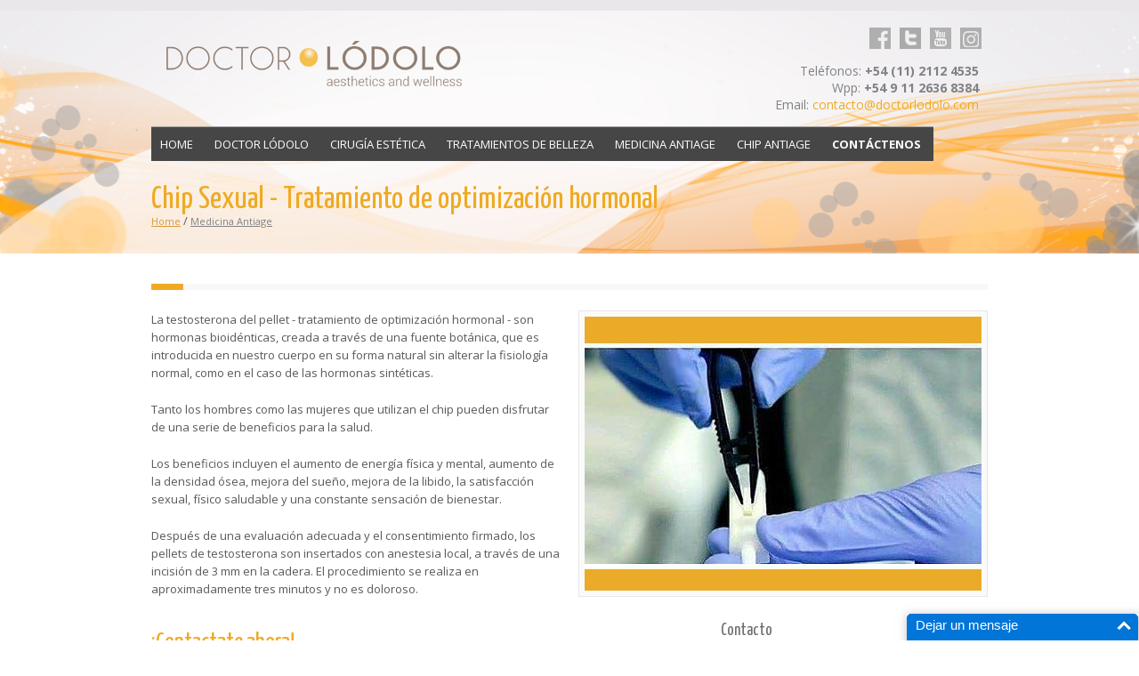

--- FILE ---
content_type: text/html
request_url: https://www.doctorlodolo.com/Chip_testosterona.php
body_size: 6311
content:
<!DOCTYPE HTML>
<html lang="es">
<head>
	<title>Chip de Testosterona - Doctor Lódolo</title>
	<meta name="description" content="Es un tratamiento antiage altamente específico, potente y eficaz que restaura y revitaliza las funciones vitales del organismo poniéndole freno al envejecimiento. " />
	<meta charset="UTF-8">
	<meta name="viewport" content="width=device-width,initial-scale=1.0,user-scalable=no"/>
	<link rel="stylesheet" href="style.css" />
	<link rel="stylesheet" href="skins/orange-gray/orange-gray.css" id="colors" />
	<link rel="stylesheet" href="css/superfish.css" media="screen"> 
	<link rel="icon" href="favicon.ico" type="image/x-icon"/>
	<link rel="shortcut icon" href="favicon.ico" type="image/x-icon"/>
    
      <script>
		(function($){ //create closure so we can safely use $ as alias for jQuery

			$(document).ready(function(){

				// initialise plugin
				var example = $('#example').superfish({
					//add options here if required
				});

				// buttons to demonstrate Superfish's public methods
				$('.destroy').on('click', function(){
					example.superfish('destroy');
				});

				$('.init').on('click', function(){
					example.superfish();
				});

				$('.open').on('click', function(){
					example.children('li:first').superfish('show');
				});

				$('.close').on('click', function(){
					example.children('li:first').superfish('hide');
				});
			});

		})(jQuery);
		</script>  
</head>
<body>
<div id="wrapper">
	<header id="header" class="container-fluid">
	<div class="header-bg">
		<div class="container">
			<script type="text/javascript" src="js/buscador.js"></script>
<style type="text/css">
<!--
.Estilo1:hover { background-color: #464646}
-->
</style>

<div class="decoration dec-left visible-desktop"></div>
<div class="decoration dec-right visible-desktop"></div>	  
<div class="row">
    <div id="logo" class="span3"><a href="index.php" class="logo"></a></div>
    <div class="span9">
        <!-- Social Icons -->
        <ul class="social-icons">
            <li class="facebook"><a href="https://www.facebook.com/Doctor-L%C3%B3dolo-115958895123362/" target="_blank">Facebook</a></li>
            <li class="twitter"><a href="https://twitter.com/doctorlodolo" target="_blank">Twitter</a></li>
            <li class="youtube"><a href="https://www.youtube.com/user/DoctorLodolo" target="_blank">youtube</a></li>
			<li class="linkedin"><a href="https://www.instagram.com/doctorlodolo/" target="_blank">Linkedin</a></li>
        </ul>	
        <!-- Contact Details -->
        <div class="contact-details visible-desktop">
            <ul>
                <li>Tel&eacute;fonos: <strong>+54 (11) 2112 4535</strong></li>
				<li>Wpp: <strong>+54 9 11 2636 8384</strong></li>
                <li>Email: <a href="/cdn-cgi/l/email-protection#5c3f3332283d3f28331c38333f28332e303338333033723f3331"><span class="__cf_email__" data-cfemail="6a0905041e0b091e052a0e05091e051806050e05060544090507">[email&#160;protected]</span></a></li>
            </ul>
        </div>		
        <!-- Search Form -->
    </div>	
</div>
<div class="row">
    <div class="span12">
        <div class="select-menu hidden-desktop">
            <select id="selectMenu">
                <option selected value="index.php">Home</option>				
                <option value="doctor-mario-lodolo.php">Dr. Mario L&oacute;dolo</option>						
                <option value="cirugias-esteticas.php">Cirug&iacute;a Est&eacute;tica</option>					
                <option value="tratamientos-de-belleza.php">Tratamientos de Belleza</option>
                <option value="medicina-antiage-ultravitall.php">Medicina Antiage</option>
				<option value="Chip_testosterona.php">CHIP Antiage</option>
                <option value="contacto.php">Contacto</option>	
						
            </select>
        </div>
		
		<div class="span6 hidden-desktop">					
				<div class="thumbnail alignleft"><img alt="" src="images/home_2.png"/></div>	
			</div>
		
		
        <ul id="sf-menu" class="visible-desktop">
            <li class="current"><a href="index.php">HOME</a></li>
            <li><a href="doctor-mario-lodolo.php">DOCTOR L&Oacute;DOLO</a></li>
            <li>
                <a href="#">CIRUG&Iacute;A EST&Eacute;TICA</a>
                <ul>
                    <li>
                        <a href="#">Est&eacute;tica Facial</a>
                        <ul>
                            <li><a href="lifting-anclaje-de-cara.php">Lifting y anclaje de cara</a></li>
                            <li><a href="lifting-anclaje-de-cuello.php">Lifting y anclaje de cuello</a></li>
                            <li><a href="lifting-frontal.php">Lifting frontal</a></li>
                            <li><a href="lifting-y-anclaje-de-cejas.php">Lifting y anclaje de cejas</a></li>
                            <li><a href="rejuvenecimiento-de-parpados.php">Rejuvenecimiento de p&aacute;rpados</a></li>
                            <li><a href="implante-de-pomulos-y-menton.php">Implante de p&oacute;mulos y ment&oacute;n</a></li>
                            <li><a href="cirugia-de-nariz.php">Cirug&iacute;a de nariz</a></li>
                            <li><a href="cirugia-de-orejas.php">Cirug&iacute;a de orejas</a></li>
                        </ul>
                    </li>
                    <li>
                        <a href="#">Est&eacute;tica Corporal</a>
                        <ul>
                            <li><a href="lifting-de-gluteos.php">Lifting de gl&uacute;teos</a></li>
                            <li><a href="gluteoplastia-aumento-de-gluteos.php">Gluteoplast&iacute;a</a></li>
                            <li><a href="levantamiento-mamario.php">Levantamiento mamario</a></li>
                            <li><a href="reduccion-mamaria.php">Reducci&oacute;n mamaria</a></li>
                            <li><a href="aumento-mamario.php">Aumento mamario</a></li>
                            <li><a href="reduccion-de-glandula-mamaria-masculina.php">Reducci&oacute;n gl&aacute;ndula mamaria masculina</a></li>
                            <li><a href="aumento-pectoral-masculino.php">Aumento pectoral masculino</a></li>
                            <li><a href="lifting-y-minilifting-de-brazos.php">Lifting y minilifting de brazos</a></li>
                            <li><a href="lifting-y-minilifting-de-piernas.php">Lifting y minilifting de piernas</a></li>
                            <li><a href="implante-capilar.php">Implante capilar</a></li>
                            <li><a href="implantes-de-pantorrillas.php">Implante de pantorrillas</a></li>
                            <li><a href="lipoescultura.php">Lipoescultura</a></li>
                            <li><a href="bioplastia-corporal.php">Bioplast&iacute;a corporal</a></li>
                            <li><a href="lifting-y-minilifting-de-abdomen.php">Dermolipectom&iacute;a</a></li>
                        </ul>
                    </li>
                    <li>
                        <a href="#">Est&eacute;tica Genital</a>
                        <ul>
                            <li><a href="labioplastia.php">Labioplast&iacute;a</a></li>
                            <li><a href="vaginoplastia.php">Vaginoplast&iacute;a</a></li>
							
                            <li><a href="peneplastia.php">Peneplast&iacute;a</a></li>
                            <li><a href="toxina-botulinica-en-el-pene.php">Tratamiento de la retracci&oacute;n del pene</a></li>
                            
							<li><a href="engrosamiento_de_glande.php">Engrosamiento de glande</a></li>
                           
                        </ul>
                    </li>
                </ul>
            </li>
            <li>
                <a href="#">TRATAMIENTOS DE BELLEZA</a>
                <ul>
			
                    <li><a href="Mesolifting_autologo.php">Mesolifting aut&oacute;logo</a></li> 
                    <li>
                        <a href="#">Est&eacute;tica Corporal</a>
                        <ul>
                            <li><a href="ultracavitacion-lipoescultura-sin-cirugia.php">Ultracavitaci&oacute;n lipoescultura sin cirug&iacute;a</a></li>
                            <li><a href="ultrasonido.php">Ultrasonido</a></li>
                            <li><a href="drenaje-linfatico-manual.php">Drenaje linf&aacute;tico</a></li>
                            <li><a href="radiofrecuencia.php">Radiofrecuencia</a></li>
                            <li><a href="mesoterapia-con-agujas.php">Mesoterapia con agujas</a></li>
                            <li><a href="electrodos.php">Electrodos</a></li>
                            <li><a href="terapia-con-ozono.php">Terapia con ozono</a></li>
                        </ul>
                    </li>
                    <li>
                        <a href="#">Est&eacute;tica Facial</a>
                        <ul>
                            <li><a href="telangiectasias.php">Tratamiento de ara&ntilde;itas sin agujas</a></li>
                            <li><a href="toxina-botulinica-botox.php">Tratamiento de arrugas</a></li>
                            <li><a href="rellenos-faciales.php">Rellenos faciales</a></li>
                            <li><a href="rinomodelacion.php">Rinoplast&iacute;a sin cirug&iacute;a</a></li>
                            <li><a href="radiofrecuencia-medica.php">Radiofrecuencia m&eacute;dica</a></li>
                            <li><a href="peeling.php">Peelings qu&iacute;micos</a></li>
                            <li><a href="microdermoabrasion-controlada.php">Microdermoabrasi&oacute;n</a></li>
                            <li><a href="tratamiento-con-luz-infrarroja.php">Tratamiento con luz infrarroja</a></li>
                            <li><a href="mesolifting.php">Mesolifting</a></li>
                            <li><a href="mesoterapia-sin-agujas-electroporacion.php">Mesoterapia sin agujas</a></li>
                            <li><a href="acne.php">Tratamiento para acn&eacute;</a></li>
                            <li><a href="rosacea.php">Tratamiento para ros&aacute;cea</a></li>
                            <li><a href="plasmafiller.php">Plasmafiller&reg;</a></li>
                        </ul>
                    </li>
                    <li>
                        <a href="#">Medicina L&aacute;ser</a>
                        <ul>
                            <li><a href="depilacion-laser.php">Depilaci&oacute;n l&aacute;ser</a></li>
                            <li><a href="laser-fraccionado.php">L&aacute;ser fraccionado</a></li>
                            <li><a href="tratamiento-de-manchas.php">Tratamiento de manchas</a></li>
                            <li><a href="luz-pulsada.php">Rejuvenecimiento facial</a></li>
                        </ul>
                    </li>
                    <li><a href="bruxismo-toxina-botulinica.php">Bruxismo</a></li>
                    <li><a href="transpiracion-excesiva-hiperhidrosis.php">Transpiraci&oacute;n Excesiva</a></li>
                </ul>
            </li>
            <li>
                <a href="#">MEDICINA ANTIAGE</a>
                <ul>  
                    
                    <li><a href="Mesolifting_autologo.php">Mesolifting aut&oacute;logo</a></li> 
                    <li><a href="vacunas-antiage.php">Vacunas Antiage</a></li> 
                    <li><a href="plasmafiller.php">Plasmafiller&reg;</a></li>
					
					
					 
					
                </ul>
            </li>	
           
			
			<li>
             <a href="Chip_testosterona.php"> CHIP ANTIAGE</a>
            </li>
			
             <li>
                <a href="contacto.php"><strong>CONT&Aacute;CTENOS</strong></a>            </li>
            <li></li>	
            <li></li>		
        </ul> 
    </div>
</div>
            <div class="row visible-desktop">
                <div class="span12 main-slider"><!-- SLIDER --></div>
            </div>
		</div>
	</div>
</header>	<section id="content" class="container-fluid">
	<div class="container">
		<div id="headline-page">
			<h1>Chip Sexual - Tratamiento de optimización hormonal</h1>
			<div id="crumbs"><a href="index.php">Home</a> / <a href="medicina-antiage-ultravitall.php" class="active">Medicina Antiage</a></div> 
		</div>
		<div class="row">
			<div class="span12">		
				<div class="title"></div>
			</div>
		</div>	
		<div class="row">
			
			<div class="span6">		
				<p>La testosterona del pellet - tratamiento de optimización hormonal - son hormonas bioidénticas, creada a través de una fuente botánica, que es introducida en nuestro cuerpo en su forma natural sin alterar la fisiología normal, como en el caso de las hormonas sintéticas.</p>

                <p>Tanto los hombres como las mujeres que utilizan el chip pueden disfrutar de una serie de beneficios para la salud.</p>

<p>Los beneficios incluyen el aumento de energía física y mental, aumento de la densidad ósea, mejora del sueño, mejora de la libido, la satisfacción sexual, físico saludable y una constante sensación de bienestar.</p>

<p>Después de una evaluación adecuada y el consentimiento firmado, los pellets de testosterona son insertados con anestesia local, a través de una incisión de 3 mm en la cadera. El procedimiento se realiza en aproximadamente tres minutos y no es doloroso.



</p>
		  </div>
			<div class="span6">					
				<div class="thumbnail alignleft"><img alt="" src="images/tratamientos/chip_sexual.jpg"/></div>	
			</div>
		</div>			
<!-- Código para la conversión en Adwords -->

<!--
<script type="text/javascript">
 /* <![CDATA[ */
goog_snippet_vars = function() {
  var w = window;
  w.google_conversion_id = 1042900284;
  w.google_conversion_label = "E1IHCPiCpQEQvMql8QM";
  w.google_conversion_value = 0;
  w.google_conversion_currency = "USD";
  w.google_remarketing_only = false;
}

goog_report_conversion = function(url) {
  goog_snippet_vars();
  window.google_conversion_format = "3";
  var opt = new Object();
  opt.onload_callback = function() {
  if (typeof(url) != 'undefined') {
	window.location = url;
  }
}
var conv_handler = window['google_trackConversion'];
if (typeof(conv_handler) == 'function') {
  conv_handler(opt);
  }
}
/* ]]> */
</script>
<script type="text/javascript" src="//www.googleadservices.com/pagead/conversion_async.js"></script>
-->

<!-- Fin código para la conversión en Adwords -->
<div class="row">
	<div class="span8">
		<div class="title"><h2>&iexcl;Contactate ahora!</h2></div>
        <p><strong>Seguramente ten&eacute;s mucho por preguntar.</strong>
        <br>
        A la brevedad responderemos  tus consultas.</p>
        <form id="ajax-contact-form">
        	<input type="hidden" id="txt_PaginaActual" name="txt_PaginaActual" value="/Chip_testosterona.php">
            <div class="row">
                <div class="span4">
                    <div class="form-padding">
                        <label for="f1">NOMBRE:</label>
                        <input type="text" name="name" id="f1" class="form-text" value="" size="40" maxlength="100" />
                        <label for="f2">APELLIDO:</label>
                        <input type="text" name="apellido" id="f2" class="form-text" value="" size="40" maxlength="100" />
                        <label for="f3">E-MAIL:</label>
                        <input type="text" name="email" id="f3" class="form-text" value="" size="40" maxlength="100" />
                        <label for="f4">TEL&Eacute;FONO:</label>
                        <input type="text" name="telefono" id="f4" class="form-text" value="" size="40" maxlength="100" />
                    </div>
                </div>
                <div class="span4">
                    <div class="form-padding">
                        <label for="f5">HORARIO DE CONTACTO:</label>
                        <input type="text" name="horario" id="f5" class="form-text" value="" size="40" maxlength="100" />
                        <label for="f6">EDAD:</label>
                        <input type="text" name="edad" id="f6" class="form-text" value="" size="40" maxlength="100" />
                        <label for="f7">PA&Iacute;S:</label>
                        <input type="text" name="pais" id="f7" class="form-text" value="" size="40" maxlength="100" />		
                    </div>
                </div>
            </div>
            <div class="row">
                <div class="span8" style="padding-top:0px;">
                    <div class="form-padding">
                        <label for="f8">CONSULTA:</label>
                        <textarea name="message" id="f8" style="width:100%;" rows="5"></textarea>	
                        <input type="submit" id="botonEnviarDatos" name="botonEnviarDatos" class="button s1 small" value="Enviar Datos" style="cursor:pointer;" />
                    </div>
                </div>
            </div>				
        </form>
        <div id="form-message"></div>
	</div>
    <div class="span4">
        <div class="headline"><h4>Contacto</h4></div>
        <div class="card">
            <span class="contact-line c1"><a href="contacto.php">Arenales 3648 2do B - Palermo</a></span>
          <span class="contact-line c2">Tel:<br /><a href="#call"> +54 (11) 2112 4535</a><br></span>
			 <span class="contact-line c2">Wpp:<br /><a href="#call">+54 9 11 2636 8384</a><br></span>
            <!--<span class="contact-line c4">Wpp: <a href="#call"> + 54 9 11 58444160</a></span>-->
            <span class="contact-line c3"><a href="/cdn-cgi/l/email-protection#dbb8b4b5afbab8afb49bbfb4b8afb4a9b7b4bfb4b7b4f5b8b4b6"><span class="__cf_email__" data-cfemail="ff9c90918b9e9c8b90bf9b909c8b908d93909b909390d19c9092">[email&#160;protected]</span></a>	</span>
			<br />
   
			
			
        </div>
        <div class="headline"><h4>Nuestras Redes</h4></div>
        <ul class="social-icons">
            <li class="facebook"><a href="https://www.facebook.com/Doctor-L%C3%B3dolo-115958895123362/" target="_blank">Facebook</a></li>
						<li class="twitter"><a href="https://twitter.com/doctorlodolo" target="_blank">Twitter</a></li>
						<li class="youtube"><a href="https://www.youtube.com/user/DoctorLodolo" target="_blank">youtube</a></li>
						<li class="linkedin"><a href="https://www.instagram.com/doctorlodolo/" target="_blank">Linkedin</a></li>
        </ul>
    </div>
</div>
</div>
</section>
</div>

<footer id="footer" class="container-fluid">
	<div class="container">
		<section class="row">
			<article class="span3">
				<h3 class="title">Contacto</h3>
				<p><a href="contacto.php"> Arenales 3648 2do B - Palermo</a><br>
Ciudad de Buenos Aires - Argentina<br>
TEL: +54 (11) 2112 4535<br>
WPP: <strong>+54 9 11 2636 8384</strong><br>
</p>
				<div class="link">
					Website: <a href="https://www.doctorlodolo.com/">www.doctorlodolo.com</a><br>
					Email: <a href="/cdn-cgi/l/email-protection#a3c0cccdd7c2c0d7cce3c7ccc0d7ccd1cfccc7cccfcc8dc0ccce"><span class="__cf_email__" data-cfemail="7d1e1213091c1e09123d19121e09120f111219121112531e1210">[email&#160;protected]</span></a>				</div>
				<ul class="social-icons">
					<li class="facebook"><a href="https://www.facebook.com/Doctor-L%C3%B3dolo-115958895123362/" target="_blank">Facebook</a></li>
						<li class="twitter"><a href="https://twitter.com/doctorlodolo" target="_blank">Twitter</a></li>
						<li class="youtube"><a href="https://www.youtube.com/user/DoctorLodolo" target="_blank">youtube</a></li>
						<li class="linkedin"><a href="https://www.instagram.com/doctorlodolo/" target="_blank">Linkedin</a></li>
				</ul>	
			</article>
			<article class="span3 navblock">
				<h3 class="title"> Opciones de financiación</h3>
				<ul> 
					<li><a href="financiacion.php">Planes en cuotas con tarjetas de crédito</a></li>
					
					<li><a href="financiacion.php">Posibilidad de combinar tarjeta de crédito y efectivo</a></li>
					
				</ul>
			</article>
			<article class="span3 navblock">
				<h3 class="title">Promociones</h3>
				<ul> 
					<li><a href="promociones.php">Aumento mamario</a></li>
					<li><a href="promociones.php">Rinoplastía</a></li>
					<li><a href="promociones.php">Tratamientos faciales</a></li>
				</ul>
			</article>
			<article class="span3">
				<div class="slogo"></div>
				<p>La calidad y seguridad de nuestros servicios están aseguradas por la  gran sensibilidad estética del cirujano Mario Lódolo, quién además es el director y encargado de la supervisión de las cirugías y tratamientos.</p>
			</article>
		</section>
		<div class="back-top up"><a href="#top"></a></div>
  </div>
</footer>
<footer class="footer-line container-fluid">
	<div class="container">
		<div class="row-fluid">
			<div class="span8 alignleft">Doctor Lódolo - Aesthetics and wellness</div>
			<div class="span4 alignright hidden-phone"><a href="index.php">Home</a> | <a href="contacto.php">Contacto</a> | <a href="#top" class="top up">Top</a></div>
		</div>
	</div>
</footer>
<!-- Google Analytics -->
<script data-cfasync="false" src="/cdn-cgi/scripts/5c5dd728/cloudflare-static/email-decode.min.js"></script><script>
(function(i,s,o,g,r,a,m){i['GoogleAnalyticsObject']=r;i[r]=i[r]||function(){
(i[r].q=i[r].q||[]).push(arguments)},i[r].l=1*new Date();a=s.createElement(o),
m=s.getElementsByTagName(o)[0];a.async=1;a.src=g;m.parentNode.insertBefore(a,m)
})(window,document,'script','https://www.google-analytics.com/analytics.js','ga');

ga('create', 'UA-4716948-1', 'auto');
ga('send', 'pageview');
</script>
<!-- End Google Analytics -->
<script type="text/javascript" async="async" defer="defer" data-cfasync="false" src="https://mylivechat.com/chatinline.aspx?hccid=50306631"></script>
<script src="https://ajax.googleapis.com/ajax/libs/jquery/1.9.1/jquery.min.js"></script>
<script src="js/bootstrap.min.js"></script>
<script src="js/jquery.color.js"></script>
<!--[if IE]><script src="http://html5shiv.googlecode.com/svn/trunk/html5.js"></script><![endif]-->
<script src="js/jquery-easing-1.3.js" type="text/javascript"></script>
<script src="js/layerslider.kreaturamedia.jquery.js" type="text/javascript"></script>
<script src="js/SmoothScroll.min.js"></script>
<script src="js/custom.js"></script>
<script src="js/superfish.js"></script>
<script defer src="https://static.cloudflareinsights.com/beacon.min.js/vcd15cbe7772f49c399c6a5babf22c1241717689176015" integrity="sha512-ZpsOmlRQV6y907TI0dKBHq9Md29nnaEIPlkf84rnaERnq6zvWvPUqr2ft8M1aS28oN72PdrCzSjY4U6VaAw1EQ==" data-cf-beacon='{"version":"2024.11.0","token":"ae2b5a7a43e443d59f4773b3c6e3f36a","r":1,"server_timing":{"name":{"cfCacheStatus":true,"cfEdge":true,"cfExtPri":true,"cfL4":true,"cfOrigin":true,"cfSpeedBrain":true},"location_startswith":null}}' crossorigin="anonymous"></script>
</body>
</html>

--- FILE ---
content_type: text/css
request_url: https://www.doctorlodolo.com/style.css
body_size: 8979
content:
/* [Table of contents]
------------------------------------------------------------------
1. import basic files
2. site Styles
3. header
4. logo
5. social contact
6. details
7. search
8. menu
9. main slider
10. slider
11. footer
12. crumbs
13. arrow-up
14. base tag
15. list styles
16. calendar
17. post
18. twitter
19. pagenavi
20. dropcap
21. highlight
22. blockquote
23. navigation
24. thumbnails
25. tagcloud
26. form
27. buttoms
28. contact line
29. widget slider
30. media
31. review
32. tabs
33. alert
34. award
35. accordion
36. service option
37. icon
38. meet our doctors 1
39. table
40. price table
41. make an appointment
42. bootstrap elements
43. pages under construction & 404
44. blog
45. comments
46. responsive
-------------------------------------------------------------------*/

/* [1. import basic files]
------------------------------------------------------------------*/
@import url("css/bootstrap.css");  
@import url("css/layerslider.css");  
@import url(//fonts.googleapis.com/css?family=Yanone+Kaffeesatz:400,200,300,700);
@import url(//fonts.googleapis.com/css?family=Open+Sans:400italic,700italic,400,700);

/* [2. site styles]
------------------------------------------------------------------*/
html,body,div,span,applet,object,iframe,h1,h2,h3,h4,h5,h6,p,blockquote,pre,a,abbr,acronym,address,big,cite,code,del,dfn,em,font,img,ins,kbd,q,s,samp,small,strike,strong,sub,sup,tt,var,b,u,i,center,dl,dt,dd,ol,ul,li,fieldset,form,label,legend,table,caption,tbody,tfoot,thead,tr,th,td{font-size:100%;border:0;outline:0;vertical-align:baseline;background:transparent;margin:0;padding:0}
html{height:100%}
body{font-size:13px;font-weight:400;color:#58595b;background:#fff;font-family:'Open Sans',sans-serif}
blockquote,q{quotes:none}
:focus{outline:0}
input{border:0;vertical-align:middle}
del{text-decoration:line-through}
table{border-collapse:collapse;border-spacing:0}
article,aside,details,figcaption,figure,footer,header,hgroup,menu,nav,section{display:block}
*{margin:0;padding:0}
a{outline:none;text-decoration:underline}
a:hover{text-decoration:none}
p{margin:0 0 21px;padding:0;line-height:1.6}
ins,a:hover{text-decoration:none}
.floatleft{float:left}
.floatright{float:right}
#wrapper{width:100%;overflow:hidden;position:relative}

/* [pop up]
------------------------------------------------------------------*/

.modal {
width: 100%; 
height: 100vh; 
position:absolute; 
background: rgba(0,0,0,0.8); 
text-align:center; 
top:0 ; 
left: 0; 
display: flex; 
animation: modal 2s 3s;
animation-fill-mode: forwards;
visibility:hidden;
opacity:0; }

.contenido { margin:auto; width: 40%; height: 40%; background:#FFFFFF; boder-radius: 10px;}

#cerrar { display:none}

#cerrar + label { position: fixed; color:#FFFFFF; font-size:25px; z-index: 50; background:#990000; height:40px; width:40px; line-height:40px; border-radius:50%; right:10px; cursor:pointer; 

animation: modal 2s 3s;
animation-fill-mode: forwards;
visibility:hidden;
opacity:0;
}

#cerrar:checked + label, #cerrar:checked ~ .modal { display:none}

@keyframes modal {
100% {visibility:visible;
      opacity:1;}
}




/* [3. header]
------------------------------------------------------------------*/
#header{height:315px;padding:0px}
#header.main{height:603px}
#header .header-bg{width:100%;height:100%}
#header.main .header-bg{background:url(images/05.jpg) no-repeat center top}
#header .container{position:relative}
#header.main .decoration{
	position:absolute;
	top:265px
} 
#header.main .dec-left{
	left:-308px;
	width:320px;
	height:280px
}
#header.main .dec-right{right:-340px;width:340px;height:337px}

	/* [4. logo]
	------------------------------------------------------------------*/
	#logo{padding:46px 0 35px} 
	.logo{display:inline-block;width:412px;height:57px;margin-left:17px}

	/* [5. social contact]
	------------------------------------------------------------------*/
	#header .social-icons{position:relative;margin-top:31px;right:10px;text-align:right}
	#wrapper .social-icons li,.social-icons li{width:24px;height:24px;list-style:none;overflow:hidden;display:inline-block;margin:0 3.5px;padding:0}
	#wrapper .social-icons li a,.social-icons li a{position:relative;top:-24px;display:block;height:0;padding-top:48px;overflow:hidden;background-repeat:no-repeat}
	#wrapper  .container .social-icons {position:relative;left:-3.5px}   

	/* [6. details]
	------------------------------------------------------------------*/
	.contact-details{position:relative;margin-top:11px;right:10px;font-family:'Open Sans',sans-serif;color:#808285; font-size:14px}
	.contact-details li{list-style:none;text-align:right;color:#808285}
	.contact-details a{font-family:'Open Sans',sans-serif; text-decoration:none; color:#808285}
	.contact-details a:hover{text-decoration:underline;color:#808285}

	/* [7. search]
	------------------------------------------------------------------*/
	.search-form{
	float:right;
	position:relative;
	top:40px;
	right:10px;
	width:192px;
	height:27px;
	z-index:999;
}
		.search-form input{position:absolute;top:0}
		.search-text-box{font-family:'Open Sans',sans-serif;line-height:2;color:#808285;left:0px;padding:0 10px;width:129px;height:27px;background:url(images/03.png) repeat-x}
		.search-text-submit{cursor:pointer;right:0px;width:43px;height:27px}

	/* [8. menu]
	------------------------------------------------------------------*/

	
    #menu {height:49px;position:relative;z-index:2}   
	#menu li{float:left;list-style:none;position:relative}

	#menu li a{font-family:'Open Sans',sans-serif;text-transform:uppercase;text-decoration:none;color:#fff;padding:15px 10px 16px;display:block}
	.select-menu{padding:10px}
	.select-menu select{width:100%;padding:5px}

	/* [9. main slider]
	------------------------------------------------------------------*/
	.main-slider{display:none;width:940px;height:416px}
	.main  .main-slider{display:block}
	#menu ul{display:none;z-index:9999;width:190px;position:absolute;top:100%;left:0}	
	#menu ul li{float:none}

	#menu li ul li a{display:block;padding:10px;text-transform:none;background:rgba(0,0,0,0.8);background:#000\0/}
	
    #menu li ul li ul a{right:-940px; top:0; background-color:#FFF}
	#menu li ul li a:hover{background:rgba(0,0,0,0.5)}
	.ls-bg{display:block;width:960px!important;height:380px!important}


	/* [9. main slider]
	------------------------------------------------------------------*/
	.main-slider{display:none;width:940px;height:416px}
	.main  .main-slider{display:block}
	.menu ul{display:none;z-index:9999;width:190px;position:absolute;top:100%;left:0}	
    .menu ul li{float:none}

	.menu li ul li a{display:block;padding:10px;text-transform:none;background:rgba(0,0,0,0.8);background:#000\0/}
	
	.menu li ul li a:hover{background:rgba(0,0,0,0.5)}
	.ls-bg{display:block;width:960px!important;height:380px!important}





/* [10. slider]
------------------------------------------------------------------*/
.ls-bottom-slidebuttons{position:absolute;bottom:15px;right:0px;text-align:right;width:100px;height:30px;display:block}	
.ls-bottom-slidebuttons a{background:#c3c2c2;width:11px;height:11px;display:inline-block;margin-right:4px}	
.ls-s1{width:100%;text-align:right}
.ls-s2{width:481px;height:220px}	
.ls-s3{color:#fff;text-decoration:none;font-family:'Yanone Kaffeesatz',sans-serif;font-size:23px;display:inline-block;padding-right:30px}
.ls-s44{color: #FFFFFF;width:320px;font-size:18px}

.ls-s4{color:#fff;width:320px}
.ls-s5{color:#fff;font-family:'Open Sans',sans-serif;font-size:34px;text-transform:uppercase;text-decoration:none}
.ls-inner{background:transparent;background:none!important}

/* [11. footer]
------------------------------------------------------------------*/
#footer{clear:both}
#footer section{position:relative;padding:0 0 30px}
#footer a{text-decoration:none}
#footer a:hover{text-decoration:underline}
#footer article{color:#6d6e71;text-align:left;padding:34px 0 0}
#footer  h3.title{font-family:'Yanone Kaffeesatz',sans-serif;font-weight:400;font-size:19px}
#footer .social-icons li {margin:20px 7px 0 0}
#footer .navblock li{list-style:none;border-bottom:1px dotted #ababaa}
#footer .navblock a{display:block;padding:7px 0 7px 15px;background:url(images/11.png) no-repeat left center}
#footer .slogo{margin-bottom:10px;width:140px;height:43px}
.footer-line{
	background:#e8e6e9;
	color:#6d6e71;
	font-size:12px;
	overflow:hidden
}
.footer-line div.row-fluid div{padding:30px 0 20px}
.footer-line a{color:#6d6e71;font-size:12px}
.top{margin-left:20px;padding-left:10px;background:url(images/13.png) no-repeat left center}

/* [12. crumbs]
------------------------------------------------------------------*/	
#headline-page{position:relative;top:0px;margin-top:-108px;width:100%;height:96px}	
#crumbs{position:relative;top:-15px}
#crumbs a{font-size:11px}
	.active{color:#808285}	

/* [13. arrow-up]
------------------------------------------------------------------*/	
.back-top{position:fixed;bottom:115px;right:50%;margin-right:-650px;width:101px;height:84px}
.back-top a{display:block;width:100%;height:100%}

/* [14. base tag]
------------------------------------------------------------------*/	
#content{position:relative}
#content ul{margin-bottom:13px}
#content li{list-style:none;padding:2px 0 15px 24px}
#content img.alignleft{display:inline;float:left;margin-right:24px;margin-top:4px}
#content img.alignright{display:inline;float:right;margin-left:24px;margin-top:4px}
#content img.aligncenter{clear:both;display:block;margin-left:auto;margin-right:auto}
#content .alignleft{text-align:left}
#content .alignright{text-align:right}
#content .aligncenter{text-align:center}
h1,h2,h3,h4,h5{font-family:'Yanone Kaffeesatz',sans-serif;font-weight:400;margin:0 0 12px;padding:0}
h1{font-size:35px}
h2{font-size:28px}   
h3{font-size:23px}
h4{font-size:19px}
h5{font-size:16px}
div.title{padding:0 0 23px;margin:0 0 23px;width:100%}
div.title h2{font-size:28px;margin:0}
div.headline{clear:both;margin-top:7px}
div.headline h4{color:#6d6e71}
.purchase{
	display:block;
	color:#6d6e71;
	position:relative;
	top:-15px;
	padding-bottom:25px;
	font-family:'Yanone Kaffeesatz',sans-serif;
	font-size:23px
}

/* [15. list styles]
------------------------------------------------------------------*/	
#content .check-list li{background:url(images/li1.png) no-repeat 0 6px}
#content .arrow-list li{background:url(images/li2.png) no-repeat 0 6px}
#content .bullet-list li{background:url(images/li3.png) no-repeat 2px 8px }
#content .plus-list li{background:url(images/li4.png) no-repeat 2px 4px}
#content .minus-list li{background:url(images/li5.png) no-repeat 2px 4px}
#content .star-list li{background:url(images/li6.png) no-repeat 0 5px}
#content .service-list li{background:url(images/li7.png) no-repeat 0 7px}		
#content .link-list{padding-bottom:15px}
#content .link-list li{background:url(images/li8.png) no-repeat 0 12px;padding:0;border-bottom:1px dotted #b0b0b0}	
#content .link-list li a{display:block;text-decoration:none;line-height:20px;padding:8px 0 7px 15px}
#content .post-list{margin-bottom:25px}  
#content .post-list li{color:#6d6e71;border-bottom:1px dotted #b0b0b0;padding:0px 0 7px 0;margin-bottom:18px}
#content .post-list li a.headline{display:block;font-size:15px;padding-bottom:10px;text-decoration:none}
#content .post-list li a.headline:hover{text-decoration:underline}
#content .post-list li time{display:block;padding-bottom:15px;color:#565656;font-size:14px;font-family:'Yanone Kaffeesatz',sans-serif;font-weight:700;font-style:italic}	
#content .sitemap{padding-bottom:20px}
#content .sitemap li{color:#6d6e71;background:url(images/li7.png) no-repeat 2px 13px;border-bottom:1px dotted #b0b0b0;padding:8px 0 7px 25px}
#content .sitemap li a{text-decoration:none}
#content .sitemap li a:hover{text-decoration:underline}

/* [16. calendar]
------------------------------------------------------------------*/
.calendar{width:100%;background:url(images/43.png) repeat-x bottom;padding-bottom:2px}
.calendar caption{padding:10px 0;color:#6d6e71;font-weight:bold;background:url(images/43.png) repeat-x bottom}
.calendar thead {font-weight:bold;background:url(images/43.png) repeat-x bottom}
.calendar thead td{padding:11px 0}
.calendar thead,.calendar  tbody{color:#6d6e71}
.calendar td{padding:8px 0;text-align:center}
.calendar tbody tr:last-child td{padding:5px 0 7px}
.nav-calendar {position:absolute;top:-20px;font-size:35px;font-family:Tahoma;text-decoration:none;font-weight:800;line-height:35px}
.prew-calendar {left:5px}
.next-calendar {right:5px}

/* [17. post]
------------------------------------------------------------------*/
.post{
	position:relative;
	background:url(images/42.png) no-repeat right bottom;
	margin-bottom:20px;
	padding-bottom:10px;
	padding-top: 10px;
}

.post2{
	position:relative;
	margin-bottom:10px;
	padding-bottom:10px;
	padding-top: 10px;
}


.hgroup{
	position:relative;
	padding-bottom:10px;
	margin-bottom:20px
}
#wrapper .container  .post .social-icons{position:absolute;top:5px;right:10px;text-align:right}
#wrapper .container  .post .span3 .social-icons{right:0px}
.post .social-icons.rel{position:relative;right:0px}

/* [18. twitter]
------------------------------------------------------------------*/
#content .twitter-list{padding-bottom:5px}  
#content .twitter-list li{padding:5px 0 15px 40px;margin-bottom:10px;border-bottom:1px dotted #b0b0b0;background:url(images/li9.png) no-repeat 3px 10px}
#content .twitter-list li p{margin:0px;color:#58595b}
#content .twitter-list li  span{display:block}

/* [19. pagenavi]
------------------------------------------------------------------*/
.wp-pagenavi{height:50px;text-align:right;font-family:'Yanone Kaffeesatz',sans-serif}
.wp-pagenavi a{font-size:17px;text-decoration:none;padding:0 2px;margin:0 5px}
.wp-pagenavi a:hover{color:#76797d}
.wp-pagenavi span{font-size:17px;padding:0 5px;background:#76797d;color:#fff}

/* [20. dropcap]
------------------------------------------------------------------*/
.dropcap{float:left;text-align:center;margin:5px 20px 10px 0;width:59px;height:59px;font-size:39px;font-family:'Yanone Kaffeesatz',sans-serif}
.dropcap2{float:left;text-align:center;margin:5px 20px 10px 0;width:59px;height:59px;font-size:39px;font-family:'Yanone Kaffeesatz',sans-serif} 

/* [21. highlight]
------------------------------------------------------------------*/
.highlight1,.highlight2,.highlight3{padding:0 2px}
.highlight1,.highlight2{color:#fff}

/* [22. blockquote]
------------------------------------------------------------------*/
blockquote{font-size:16px;font-style:italic;background:#ededea;padding:24px 40px 25px 30px;margin-bottom:20px}
.blockquote-left{float:left;margin:15px 20px 0 0;width:40%}
.blockquote-right{float:right;margin:15px 0px 0 20px;width:40%}

/* [23. navigation]
------------------------------------------------------------------*/
#content .navigation li {padding:0;margin:0 0 1px}
#content .navigation li a{color:#6d6e71;font-family:'Yanone Kaffeesatz',sans-serif;font-size:19px;text-decoration:none;border-left:8px solid #ededea;background:#ededea;padding:13px 15px;display:block}

/* [24. thumbnails]
------------------------------------------------------------------*/
.thumbnail{max-width:100%;text-align:center;padding:6px;background:#fbfafb;border:1px solid #e7e7e7;line-height:0;margin-bottom:12px}
.thumbnail  img{max-width:100%}

/* [25. tagcloud]
------------------------------------------------------------------*/
.tagcloud{text-align:center;padding-bottom:15px}
.tagcloud a{margin:0 1px;text-decoration:none;color:#58595b;font-size:13px;padding:10px 5px;line-height:4;background:#f6f6f6}

/* [26. form]
------------------------------------------------------------------*/
.form-padding{padding:0 30px 0 0}
label {font-size:13px;display:block;padding-bottom:8px}
.form-text,textarea{
	font-family:'Open Sans',sans-serif;
	width:100%;
	margin-right:50px;
	padding:12px;
	display:block;
	color:#aaa2a2;
	border:1px solid #e39e17;
	margin-bottom:20px;
	background-color: #fcf1da;
}
textarea{width:100%}

/* [27. buttoms]
------------------------------------------------------------------*/
.button{font-family:'Yanone Kaffeesatz';color:#fff;display:inline-block;text-decoration:none;margin-bottom:22px}
	.button.large{font-size:23px;padding:12px 23px;float:left}
	.button.under-page{font-size:23px;padding:10px 0;width:100%;display:block}
	.button.medium{font-size:20px;padding:10px 20px}
	.button.small{font-size:17px;padding:8px 21px}

/* [28. contact line]
------------------------------------------------------------------*/
.card{padding-bottom:30px}
.contact-line{padding:10px 25px;display:block;color:#808285;border-bottom:1px dotted #c5bcbc}	
	.c1{background:url(images/c1.png) no-repeat 5px 12px}
	.c2{background:url(images/c2.png) no-repeat 5px 12px}
	.c3{background:url(images/c3.png) no-repeat 4px 15px}
	.c3 a{text-decoration:none}
	.c3 a:hover{text-decoration:underline}

/* [29. widget slider]
------------------------------------------------------------------*/
.nav-slider{position:absolute;top:-80px;font-size:35px;font-family:Tahoma;text-decoration:none;font-weight:800;line-height:35px}
.prew-slide{right:5px;margin-right:15px}
.next-slide{right:5px}
.sidebar-slide .nav-slider{top:-43px}

/* [30. media]
------------------------------------------------------------------*/
.video11{width:860px;height:484px}
.video10{width:780px;height:439px}
.video9{width:700px;height:394px}
.video8{width:620px;height:349px}
.video7{width:540px;height:304px}
.video6{width:460px;height:259px}
.video5{width:380px;height:214px}
.video4{width:300px;height:169px}
.video3{width:220px;height:124px}
.video2{width:140px;height:79px}
.video-shortcode{padding-bottom:20px}
.video-shortcode iframe{width:100%;height:100%}
.carousel{position:relative;line-height:1;margin-bottom:23px}
.carousel-inner{overflow:hidden;width:100%;padding:0px;margin:0px;position:relative}
.carousel .item{display:none;position:relative;-webkit-transition:1s ease-in-out left;-moz-transition:1s ease-in-out left;-o-transition:1s ease-in-out left;transition:1s ease-in-out left}
.carousel .item > img{display:block;line-height:1;max-width:100%}
.carousel-caption{position:absolute;left:0;right:0;bottom:0;background:rgba(0,0,0,0.75);filter:progid:DXImageTransform.Microsoft.Gradient(GradientType=1, StartColorStr='#000000', EndColorStr='#000000');padding:23px 19px;margin:3px 5px}
.carousel-caption h4,.carousel-caption p{color:#fff;line-height:20px}   
.carousel-caption h4{margin:0 0 5px}
.carousel-caption p{margin-bottom:0}
.carousel-control{position:absolute;top:50%;left:5px;width:40px;height:40px;margin-top:-20px;font-size:35px;font-family:Tahoma;text-decoration:none;font-weight:800;line-height:35px;text-align:center}
.carousel-control.right{left:auto;right:6px}
.carousel-control:hover{text-decoration:none;opacity:0.9;filter:alpha(opacity=90)}
.carousel .active,.carousel .next,.carousel .prev{display:block}
.carousel .next,.carousel .prev{position:absolute;top:0;width:100%}
.carousel .active,.carousel .next.left,.carousel .prev.right{left:0}
.carousel .next,.carousel .active.right{left:100%}
.carousel .prev,.carousel .active.left{left:-100%}
.thumbnail .carousel{margin-bottom:0px}
.thumbnail .carousel-caption{padding:15px 15px;text-align:left;margin:0}
.thumbnail .carousel-control{left:0}
.thumbnail .carousel-control.right{left:auto;right:0}

/* [31. review]
------------------------------------------------------------------*/
.review-slider{margin:0px;padding:25px}
.review-slider .item{margin-bottom:100px}
	.blockquote-line{position:absolute;left:0px;top:0;width:100%;background:url(images/15.png) no-repeat bottom left #ebeaea;-webkit-transition:0.1s ease-in-out height;-moz-transition:0.3s ease-in-out height;-ms-transition:0.3s ease-in-out height;-o-transition:0.3s ease-in-out height;transition:0.3s ease-in-out height}
	.blockquote-pattern{width:100%;height:100%;background:url(images/16.png) no-repeat bottom right}
.blockquote{padding-bottom:15px;border:0;font-size:13px;font-style:italic;line-height:1.6;margin:0;overflow:hidden}
.md{display:none;position:absolute;bottom:-90px}
.client-pic{margin-left:25px}
.md-name{position:absolute;top:10px;z-index:2;width:160px;left:70px;font-size:14px;font-weight:600}
.company-name{font-size:12px;padding-top:4px;clear:both;font-weight:300}		

/* [32. tabs]
------------------------------------------------------------------*/
.tab-content > .tab-pane,.pill-content > .pill-pane{display:none}
.nav > li > a,.tab-content > .active,.pill-content > .active{display:block}
.tab-content{overflow:auto}
#content .nav-tabs{position:relative;top:1px;left:1px;margin:0;float:left;display:table}
#content .nav-tabs li{padding:0;margin-right:1px;float:left;display:list-item}
#content .nav-tabs li.active a{color:#fff}
#content .nav-tabs li a{display:block;padding:15px 14px}
.nav-tabs a{font-family:'Yanone Kaffeesatz',sans-serif;font-size:19px;font-weight:400;text-decoration:none} 
.tab-content{position:relative;clear:both;margin-bottom:20px}
.tab-pane{padding:28px 20px 36px;border-top:1px solid #e0e0e0;border-right:1px solid #e0e0e0;border-left:1px solid #e0e0e0}
.bottom-pattern-line{position:absolute;bottom:0px;left:-1px;width:100%;height:36px;background:url(images/38.png) no-repeat 0 0px #fff}
.bottom-pattern-right{position:absolute;bottom:0px;right:1px;width:35px;height:21px;background:url(images/39.png) no-repeat left bottom}	

/* [33. alert]
------------------------------------------------------------------*/
.alert{position:relative;padding:16px 60px;margin-bottom:27px;background-repeat:no-repeat;background-position:18px 12px;border:1px solid #d7d6d6}
.close-alert{width:18px;height:18px;display:block;position:absolute;top:16px;right:18px}
	.general{background-image:url(images/27.png);background-color:#fbdd96}
	.general .close-alert{background:url(images/32.png) no-repeat}	
	.info{background-image:url(images/28.png);background-color:#e6ecf7}						
	.info .close-alert{background:url(images/33.png) no-repeat}
	.success{background-image:url(images/30.png);background-color:#e5f4cb}
	.success .close-alert{background:url(images/34.png) no-repeat}
	.error{background-image:url(images/31.png);background-color:#ffc9c9}
	.error .close-alert{background:url(images/35.png) no-repeat}	

/* [34. award]
------------------------------------------------------------------*/
.award{position:relative;max-width:100%;overflow:hidden;display:block;text-decoration:none;opacity:0.5}	
.award:hover{margin:0;background-repeat:repeat-x;background-position:bottom;border-bottom:0px}	
.award img{max-width:100%}

/* [35. accordion]
------------------------------------------------------------------*/
.accordion{margin-bottom:20px}
.accordion-group{margin-bottom:5px}
.accordion-heading{border-bottom:0;position:relative}
.accordion-heading .accordion-toggle{font-size:19px;font-family:'Yanone Kaffeesatz';text-decoration:none;display:block;padding:12px 20px;cursor:pointer}
.accordion-inner{padding:9px 15px}
.marker{width:26px;height:26px;position:absolute;right:13px;top:11px}
.target .marker{background:url(images/37.png) no-repeat}	

/* [36. service option]
------------------------------------------------------------------*/  
.link-block{color:#6d6e71;overflow:hidden;text-align:center;padding:16px 18px;margin-bottom:23px;display:block;text-decoration:none;border:1px solid #e0e0e0}
.link-block:hover{background-repeat:repeat-x;background-position:bottom;color:#bebfc0;margin-bottom:24px;border-bottom:0px}
.move-item{position:relative}
.move-bg-icon{width:62px;height:62px;display:inline-block;background-repeat:no-repeat;background-position:center;overflow:hidden;-webkit-border-radius:100px;-moz-border-radius:100px;border-radius:100px}
.link-block:hover .move-bg-icon{background-color:#c5bcbc}
	/* [37. icon]
	------------------------------------------------------------------*/ 
	.address-book{background-image:url(images/icons/Address-book.png)} 
	.ambulance{background-image:url(images/icons/Ambulance.png)} 
	.anatomy{background-image:url(images/icons/Anatomy.png)} 
	.angel{background-image:url(images/icons/Angel.png)} 
	.appointment{background-image:url(images/icons/Appointment.png)} 
	.baby{background-image:url(images/icons/Baby.png)} 
	.bad-mark{background-image:url(images/icons/Bad-mark.png)} 
	.bad-tooth{background-image:url(images/icons/Bad-tooth.png)} 
	.balance{background-image:url(images/icons/Balance.png)} 
	.bar-chart{background-image:url(images/icons/Bar-chart.png)} 
	.bio-hazard{background-image:url(images/icons/Bio-hazard.png)} 
	.blood-test{background-image:url(images/icons/Blood-test.png)} 
	.book-library{background-image:url(images/icons/Book-library.png)} 
	.book-of-record{background-image:url(images/icons/Book-of-record.png)} 
	.box{background-image:url(images/icons/Box.png)} 
	.boy{background-image:url(images/icons/Boy.png)} 
	.brain{background-image:url(images/icons/Brain.png)} 
	.briefcase{background-image:url(images/icons/Briefcase.png)} 
	.bug{background-image:url(images/icons/Bug.png)} 
	.cme-certificate{background-image:url(images/icons/CME-certificate.png)} 
	.card-file{background-image:url(images/icons/Card-file.png)} 
	.card-index{background-image:url(images/icons/Card-index.png)} 
	.cardiogram{background-image:url(images/icons/Cardiogram.png)} 
	.cardiologist{background-image:url(images/icons/Cardiologist.png)} 
	.cardiology{background-image:url(images/icons/Cardiology.png)} 
	.case-history{background-image:url(images/icons/Case-history.png)} 
	.case{background-image:url(images/icons/Case.png)} 
	.certificate-seal{background-image:url(images/icons/Certificate-seal.png)} 
	.certification{background-image:url(images/icons/Certification.png)} 
	.chart{background-image:url(images/icons/Chart.png)} 
	.check-tooth{background-image:url(images/icons/Check-tooth.png)} 
	.chemical-analisys{background-image:url(images/icons/Chemical-analisys.png)} 
	.chemical-calculations{background-image:url(images/icons/Chemical-calculations.png)} 
	.chemistry{background-image:url(images/icons/Chemistry.png)} 
	.cheque{background-image:url(images/icons/Cheque.png)} 
	.children{background-image:url(images/icons/Children.png)} 
	.computer-doctor{background-image:url(images/icons/Computer-doctor.png)} 
	.consultation{background-image:url(images/icons/Consultation.png)} 
	.cut{background-image:url(images/icons/Cut.png)} 
	.dna{background-image:url(images/icons/DNA.png)} 
	.death{background-image:url(images/icons/Death.png)} 
	.demography{background-image:url(images/icons/Demography.png)} 
	.dentist{background-image:url(images/icons/Dentist.png)} 
	.dish-aerial{background-image:url(images/icons/Dish-aerial.png)} 
	.doctor-info{background-image:url(images/icons/Doctor-info.png)} 
	.doctor{background-image:url(images/icons/Doctor.png)} 
	.drugs{background-image:url(images/icons/Drugs.png)} 
	.drugstore{background-image:url(images/icons/Drugstore.png)} 
	.ear{background-image:url(images/icons/Ear.png)} 
	.ecology{background-image:url(images/icons/Ecology.png)} 
	.empty-card-index{background-image:url(images/icons/Empty-card-index.png)} 
	.empty-phial{background-image:url(images/icons/Empty-phial.png)} 
	.exit{background-image:url(images/icons/Exit.png)} 
	.eye{background-image:url(images/icons/Eye.png)} 
	.family{background-image:url(images/icons/Family.png)} 
	.favourites{background-image:url(images/icons/Favourites.png)} 
	.female{background-image:url(images/icons/Female.png)} 
	.filter{background-image:url(images/icons/Filter.png)} 
	.find{background-image:url(images/icons/Find.png)} 
	.first-aid{background-image:url(images/icons/First-aid.png)} 
	.fitness{background-image:url(images/icons/Fitness.png)} 
	.food{background-image:url(images/icons/Food.png)} 
	.formula{background-image:url(images/icons/Formula.png)} 
	.four-leafed-clover{background-image:url(images/icons/Four-leafed-clover.png)} 
	.fruits{background-image:url(images/icons/Fruits.png)} 
	.girl{background-image:url(images/icons/Girl.png)} 
	.good-mark{background-image:url(images/icons/Good-mark.png)} 
	.graph{background-image:url(images/icons/Graph.png)} 
	.gymnastics{background-image:url(images/icons/Gymnastics.png)} 
	.hand{background-image:url(images/icons/Hand.png)} 
	.handicap{background-image:url(images/icons/Handicap.png)} 
	.head-physician{background-image:url(images/icons/Head-physician.png)} 
	.health-care-shield{background-image:url(images/icons/Health-care-shield.png)} 
	.health-care{background-image:url(images/icons/Health-care.png)} 
	.help{background-image:url(images/icons/Help.png)} 
	.home{background-image:url(images/icons/Home.png)} 
	.hospital-nurse{background-image:url(images/icons/Hospital-nurse.png)} 
	.hospital{background-image:url(images/icons/Hospital.png)} 
	.house{background-image:url(images/icons/House.png)} 
	.inf{background-image:url(images/icons/Info.png)} 
	.information{background-image:url(images/icons/Information.png)} 
	.inhaler{background-image:url(images/icons/Inhaler.png)} 
	.insurance-agent{background-image:url(images/icons/Insurance-agent.png)} 
	.insurance{background-image:url(images/icons/Insurance.png)} 
	.invoice{background-image:url(images/icons/Invoice.png)} 
	.knife{background-image:url(images/icons/Knife.png)} 
	.knowledge{background-image:url(images/icons/Knowledge.png)} 
	.labs{background-image:url(images/icons/Labs.png)} 
	.lungs{background-image:url(images/icons/Lungs.png)} 
	.male{background-image:url(images/icons/Male.png)} 
	.man{background-image:url(images/icons/Man.png)} 
	.marijuana{background-image:url(images/icons/Marijuana.png)} 
	.measuring-glass{background-image:url(images/icons/Measuring-glass.png)} 
	.medical-bag{background-image:url(images/icons/Medical-bag.png)} 
	.medical-insurance{background-image:url(images/icons/Medical-insurance.png)} 
	.medical-invoice-info{background-image:url(images/icons/Medical-invoice-info.png)} 
	.medical-invoice-information{background-image:url(images/icons/Medical-invoice-information.png)} 
	.medical-invoice{background-image:url(images/icons/Medical-invoice.png)} 
	.medical-store{background-image:url(images/icons/Medical-store.png)} 
	.medical-symbol{background-image:url(images/icons/Medical-symbol.png)} 
	.medical{background-image:url(images/icons/Medical.png)} 
	.medicine{background-image:url(images/icons/Medicine.png)} 
	.meeting{background-image:url(images/icons/Meeting.png)} 
	.microscope{background-image:url(images/icons/Microscope.png)} 
	.monitor{background-image:url(images/icons/Monitor.png)} 
	.more{background-image:url(images/icons/More.png)} 
	.mosquito{background-image:url(images/icons/Mosquito.png)} 
	.mouth{background-image:url(images/icons/Mouth.png)} 
	.natural-drug{background-image:url(images/icons/Natural-drug.png)} 
	.news{background-image:url(images/icons/News.png)} 
	.open-card-index{background-image:url(images/icons/Open-card-index.png)} 
	.out{background-image:url(images/icons/Out.png)} 
	.patient-details{background-image:url(images/icons/Patient-details.png)} 
	.patient-group{background-image:url(images/icons/Patient-group.png)} 
	.patient-info{background-image:url(images/icons/Patient-info.png)} 
	.patient{background-image:url(images/icons/Patient.png)} 
	.patients{background-image:url(images/icons/Patients.png)} 
	.payment{background-image:url(images/icons/Payment.png)} 
	.people{background-image:url(images/icons/People.png)} 
	.person{background-image:url(images/icons/Person.png)} 
	.pets{background-image:url(images/icons/Pets.png)} 
	.physician{background-image:url(images/icons/Physician.png)} 
	.pill{background-image:url(images/icons/Pill.png)} 
	.pills-pack{background-image:url(images/icons/Pills-pack.png)} 
	.pills{background-image:url(images/icons/Pills.png)} 
	.pin{background-image:url(images/icons/Pin.png)} 
	.pipette{background-image:url(images/icons/Pipette.png)} 
	.plant{background-image:url(images/icons/Plant.png)} 
	.podcast{background-image:url(images/icons/Podcast.png)} 
	.price-list{background-image:url(images/icons/Price-list.png)} 
	.problem{background-image:url(images/icons/Problem.png)} 
	.professor{background-image:url(images/icons/Professor.png)} 
	.profile{background-image:url(images/icons/Profile.png)} 
	.psyhoanalyst{background-image:url(images/icons/Psyhoanalyst.png)} 
	.query{background-image:url(images/icons/Query.png)} 
	.question{background-image:url(images/icons/Question.png)} 
	.radiation{background-image:url(images/icons/Radiation.png)} 
	.radiology{background-image:url(images/icons/Radiology.png)} 
	.receptionist{background-image:url(images/icons/Receptionist.png)} 
	.reference{background-image:url(images/icons/Reference.png)} 
	.relaxation{background-image:url(images/icons/Relaxation.png)} 
	.report{background-image:url(images/icons/Report.png)} 
	.reports{background-image:url(images/icons/Reports.png)} 
	.retort{background-image:url(images/icons/Retort.png)} 
	.scales{background-image:url(images/icons/Scales.png)} 
	.science-symbol{background-image:url(images/icons/Science-symbol.png)} 
	.science{background-image:url(images/icons/Science.png)} 
	.scientist{background-image:url(images/icons/Scientist.png)} 
	.scores{background-image:url(images/icons/Scores.png)} 
	.search{background-image:url(images/icons/Search.png)} 
	.secretary{background-image:url(images/icons/Secretary.png)} 
	.sex{background-image:url(images/icons/Sex.png)} 
	.shock{background-image:url(images/icons/Shock.png)} 
	.sound-tooth{background-image:url(images/icons/Sound-tooth.png)} 
	.spectacles{background-image:url(images/icons/Spectacles.png)} 
	.station{background-image:url(images/icons/Station.png)} 
	.stethoscope{background-image:url(images/icons/Stethoscope.png)} 
	.stomatologist{background-image:url(images/icons/Stomatologist.png)} 
	.storage{background-image:url(images/icons/Storage.png)} 
	.student{background-image:url(images/icons/Student.png)} 
	.sun-glasses{background-image:url(images/icons/Sun-glasses.png)} 
	.surgeon{background-image:url(images/icons/Surgeon.png)} 
	.syringe{background-image:url(images/icons/Syringe.png)} 
	.tablet{background-image:url(images/icons/Tablet.png)} 
	.tag{background-image:url(images/icons/Tag.png)} 
	.teeth{background-image:url(images/icons/Teeth.png)} 
	.telephone-directory{background-image:url(images/icons/Telephone-directory.png)} 
	.test-tube{background-image:url(images/icons/Test-tube.png)} 
	.test-tubes{background-image:url(images/icons/Test-tubes.png)} 
	.thermometer{background-image:url(images/icons/Thermometer.png)} 
	.tick{background-image:url(images/icons/Tick.png)} 
	.tooth-brush{background-image:url(images/icons/Tooth-brush.png)} 
	.tooth-status{background-image:url(images/icons/Tooth-status.png)} 
	.tooth{background-image:url(images/icons/Tooth.png)} 
	.topics{background-image:url(images/icons/Topics.png)} 
	.vaccinations{background-image:url(images/icons/Vaccinations.png)} 
	.vaccine{background-image:url(images/icons/Vaccine.png)} 
	.veterinary{background-image:url(images/icons/Veterinary.png)} 
	.view{background-image:url(images/icons/View.png)} 
	.virus{background-image:url(images/icons/Virus.png)} 
	.water-drop{background-image:url(images/icons/Water-drop.png)} 
	.weight{background-image:url(images/icons/Weight.png)} 
	.woman{background-image:url(images/icons/Woman.png)} 
	.x-ray{background-image:url(images/icons/X-ray.png)} 
	.zoom{background-image:url(images/icons/Zoom.png)}    

/* [38. meet our doctors 1]
------------------------------------------------------------------*/ 
.link-img{position:relative;display:block;max-width:100%;overflow:hidden;display:block;text-decoration:none;margin-bottom:6px}
.link-img:hover{margin:0;padding-bottom:6px}
.img-border{border:1px solid #e7e7e7}
.img-block{margin:6px 6px 5px;position:relative}
.link-img .group{filter:progid:DXImageTransform.Microsoft.Alpha(opacity=0);position:absolute;top:0px;left:0px;text-align:center!important;vertical-align:middle;width:100%;height:100%;display:block;background:url(images/40.png) no-repeat center}
.link-img .group.text p{filter:progid:DXImageTransform.Microsoft.Alpha(opacity=0);text-align:left;font-style:normal;padding:0 10px;color:#f2f0f2}
.link-img-bg{opacity:0;width:100%;position:absolute;top:0px;left:0px;height:100%;background:rgba(0,0,0,0.4 
)}
.link-img h4{filter:progid:DXImageTransform.Microsoft.Alpha(opacity=0);width:100%;position:absolute;top:70%;text-align:center}
.link-img p{color:#fff;font-style:italic;width:100%;position:absolute;top:80%;text-align:center}
.link-img img{max-width:100%}	

/* [39. table]
------------------------------------------------------------------*/ 
.column{float:left;width:235px;margin-bottom:20px}
.column h4{padding:10px 20px 15px;margin-bottom:2px}
#content .col{padding-right:2px}
#content .col li{margin-bottom:1px;padding:13px 20px;color:#58595b;font-size:14px;background:#ededea}
#content .col li.row-odd{background:#f5f5f3}

/* [40. price table]
------------------------------------------------------------------*/ 
.pricecolumn{float:left;width:235px;text-align:center}
.pricecolumn h3{border-top:7px solid #fff;padding:15px 20px 20px;margin-bottom:2px}
#content .pricecolumn .col li{background:#f5f5f3}  
#content .col li.title-td{padding:0px}
#content .col li.price-td{font-family:'Open Sans',sans-serif;line-height:1;background:#ededea}
.dollar{position:absolute;top:23px;left:-15px;font-family:'Yanone Kaffeesatz',sans-serif;font-size:34px}
.number{position:relative;font-size:78px}
.cents{position:absolute;top:23px;right:25px;font-size:28px}
.time{bottom:20px;right:-20px;font-size:34px;font-style:italic}
#content .col li.button-td{padding:0}
.button-price{border-bottom:7px solid #fff;margin-bottom:7px;font-family:'Yanone Kaffeesatz';font-size:23px;text-decoration:none;display:block;padding:10px 0 13px;width:100%}

/* [41. make an appointment]
------------------------------------------------------------------*/ 
.contact{display:block;padding:2px 0 4px 36px;color:#58595b;font-family:'Yanone Kaffeesatz',sans-serif;font-size:16px}
.phone{background:url(images/24.png) no-repeat 7px center}
.email{background:url(images/25.png) no-repeat 5px center}

/* [42. bootstrap elements]
------------------------------------------------------------------*/ 
.collapse{position:relative;height:0;overflow:hidden;-webkit-transition:height .35s ease;-moz-transition:height .35s ease;-o-transition:height .35s ease;transition:height .35s ease}
.collapse.in{height:auto}
.fade {opacity:0;-webkit-transition:opacity 0.15s linear;-moz-transition:opacity 0.15s linear;-o-transition:opacity 0.15s linear;transition:opacity 0.15s linear}
.fade.in {opacity:1}	

/* [43. pages under construction & 404]
------------------------------------------------------------------*/  
.under-wrapper{height:100%;position:relative}
.under-sub-wrapper{min-height:100%}
#header-under .social-icons{position:relative;margin-top:65px;right:10px;text-align:right}	
.under-page,.under-404{padding:45px 0;text-align:center;background:#f2f0f0;border:1px solid #eceaec;-webkit-border-radius:3px;-moz-border-radius:3px;border-radius:3px}
.under-404{padding:25px 0;position:relative;top:5px;margin-bottom:40px}
.under-headline{color:#6d6e71;font-size:26px;font-family:'Yanone Kaffeesatz';padding-bottom:45px;display:block}
.headline-404{font-size:215px;line-height:0.5;font-family:'Yanone Kaffeesatz'}
.under-wrapper .date{margin-bottom:40px;background:#fff;font-size:127px;font-family:'Yanone Kaffeesatz';color:#7b7d7e;border:1px solid #e5e5e5;-webkit-border-radius:2px;-moz-border-radius:2px;border-radius:2px}
.offset-under{margin-left:140px}
#footer-under-padding{clear:both;width:100%;height:100px;float:left}
#footer-under{margin-top:-60px;height:40px;padding-top:20px;clear:both}

/* [44. blog]
------------------------------------------------------------------*/
.blog-line{background:#faf9f9;font-family:'Open Sans',sans-serif;font-size:12px;padding:10px 0;margin-bottom:20px}
.blog-line a{text-decoration:none}
.blog-line a:hover{text-decoration:underline}
.blog-line .item{padding-left:20px;margin-left:15px}
.blog-line .date{background:url(images/46.png) no-repeat center left}
.blog-line .author{background:url(images/47.png) no-repeat center left}
.blog-line .category{background:url(images/48.png) no-repeat center left}
.blog-line .commets{background:url(images/49.png) no-repeat center left}

/* [45. comments]
------------------------------------------------------------------*/
#content .commentlist{margin-top:-10px}
#content .commentlist li{position:relative;color:#58595b;padding:20px 0 0 0;float:left;border-bottom:1px solid #ebeaea}
.comments-container {width:100%;float:left;margin-bottom:20px}
.the-comment{position:relative}
.comments-container .avatar{position:absolute;top:2px;left:0px;margin-right:20px}
.comments-container .comment-box{padding-left:80px}
#content .commentlist .children li{padding:20px 0 0 80px;border:0;border-top:1px solid #ebeaea}
.comment-author{padding-bottom:10px}
.comment-author a{text-decoration:none}
.comment-author a:hover{text-decoration:underline}

/* [46. responsive]
------------------------------------------------------------------*/
@media (max-width:979px){
	/* header */
	#header [class*=span]{float:none;display:block;width:100%;-webkit-box-sizing:border-box;-moz-box-sizing:border-box;box-sizing:border-box}
	#header,#header .header-bg,#header.main,#header.main .header-bg{background:none;height:auto;margin-bottom:10px}
	#header .container{background:url(images/05.jpg) no-repeat center top}
	#header .social-icons{top:-43px;margin-top:20px;right:0;text-align:center;float:none}
	.search-form{top:-25px;right:50%;margin-right:-96px;border:1px solid #ededed}
	.container-fluid{padding:0 20px}
	#logo{text-align:center} 
	#headline-page{margin-top:0;height:66px}	
	/* up */	  
	.back-top{position:relative;bottom:29px;left:50%;right:0px;margin:0;margin-left:-50px}
	#headline-page{position:relative;top:0}
	.ls-inner{height:260px!important;overflow:hidden}
	.ls-layer{height:100%!important}
	.main-slider{height:310px;background:none}
	.ls-bottom-slidebuttons{width:100%;text-align:center;bottom:-50px}
	.ls-s1 img{height:120%;width:auto}
	.ls-s2{top:40px!important;left:15px!important;width:400px;height:183px}
	.ls-s3{top:170px!important;left:155px!important}
	.ls-s4{top:100px!important;left:90px!important;width:290px}
	
	.ls-s5{ visibility:hidden}
}	
@media (min-width:768px) and (max-width:979px){
	#header .span12{margin-left:20px;width:724px}
	.link-img h4{margin-top:100px}
}	
@media (max-width:767px){
	#header .span12{margin-left:0px}
	#menu{padding:0 20px;background:none;display:block}
	#menu li{width:100%;margin-bottom:1px}
	#menu li a{text-align:center}
	.row [class*=span],.row-fluid [class*=span]{clear:both}  
	.blockquote-left,.blockquote-right{width:100%}
	.award{float:left;margin-bottom:10px}	
	.award:hover{margin-bottom:6px;padding-bottom:4px}	
	.under-page,.under-404{padding:0 20px}
	.main-slider{height:240px}
	.ls-inner{height:200px!important;overflow:hidden}
	.ls-s2{top:20px!important;left:-45px!important;width:310px;height:142px}
	.ls-s3{top:100px!important;left:20px!important}
	.ls-s5{ visibility:hidden}
	.ls-s6{height:120%}
}

@media (max-width:300px){
	/* header */
	#header [class*=span]{float:none;display:block;width:100%;-webkit-box-sizing:border-box;-moz-box-sizing:border-box;box-sizing:border-box}
	#header,#header .header-bg,#header.main,#header.main .header-bg{background:none;height:auto;margin-bottom:10px}
	#header .container{background:url(images/05.jpg) no-repeat center top}
	#header .social-icons{top:-43px;margin-top:20px;right:0;text-align:center;float:none}
	.search-form{top:-25px;right:50%;margin-right:-96px;border:1px solid #ededed}
	.container-fluid{padding:0 20px}
	#logo{padding:46px 0 35px} 
	.logo{width:412px;height:57px}
	#headline-page{margin-top:0;height:66px}}


--- FILE ---
content_type: text/css
request_url: https://www.doctorlodolo.com/skins/orange-gray/orange-gray.css
body_size: 981
content:
a{color:#d7983e}
/* header */
.logo{background:url(images/logo.png) no-repeat}   
#header{background:url(images/02.png) repeat-x top #fff}
#header.main{background:url(images/01.png) repeat-x top #fff}
#header .header-bg{background:url(images/06.png) no-repeat center top}
#header.main .dec-left{background:url(images/07.jpg) no-repeat bottom right}
#header.main .dec-right{background:url(images/08.jpg) no-repeat bottom right}
	/* Social Contact */	
	.facebook a{background-image:url(images/s1.png)}
	.twitter a{background-image:url(images/s2.png)}
	.linkedin a{background-image:url(images/s3.png)}
	.googleplus a{background-image:url(images/s4.png)}
	.youtube a{background-image:url(images/s5.png)}
	.rss a{background-image:url(images/s6.png)}
	.skype a{background-image:url(images/s7.png)}
	.pinterest a{background-image:url(images/s8.png)}
	.vimeo a{background-image:url(images/s9.png)}
	/* Details */
	.contact-details a{color:#efaa22}
	/* Search */
	.search-text-submit{background:url(images/04.png) no-repeat}
	/* Menu */
	#menu {background:#666666} 
	#menu li a:hover{background:#d7983e}
	.select-menu{background:#efaa22}
	/* Main Slider */
	.main-slider{background:url(images/home.jpg) no-repeat -0px -4px}
	#menu ul{border-bottom:5px solid #d7983e}
/* slider */	
.ls-bottom-slidebuttons a.ls-nav-active{background:#d7983e}	
	.bg1{background:url(images/50.png) no-repeat}
	.bg2{background:url(images/53.png) no-repeat}
	.bg3{background:url(images/54.png) no-repeat}
/* footer */
#footer{background:url(images/12.png) repeat-x #f7f7f6}
#footer .link{color:#d7983e}
#footer .slogo{background:url(images/logofooter.png) no-repeat}
/* arrow-up */	
.back-top{background:url(images/14.png) no-repeat}
/* Base tag */
#content li{color:#efaa22}
h1,h2,h3,h4,h5{color:#efaa22}
div.title{background:url(images/10.png) no-repeat bottom left;padding:0 0 23px;margin:0 0 23px;width:100%}
/* Dropcap */
.dropcap{background:#d7983e;color:#fff}
.dropcap2{background:#dcdee0;color:#d7983e} 
/* Highlight */
.highlight1{background:#d7983e;color:#fff}
.highlight2{background:#ff0000;color:#fff}
.highlight3{background:#fcff00}
/* Blockquote */
blockquote{border-left:6px solid #d7983e}
/* Navigation */
#content .navigation li a:hover,#content .navigation li.active a{color:#d7983e;border-left:8px solid #d7983e}
/* Tagcloud */
.tagcloud a:hover{background:#bbb;color:#fff}
/* Form */
label {color:#d7983e}
/* Buttoms */
	.button.s1{background:#d7983e}
	.button.s1:hover{background:#bbb}
	.button.s2{background:#5f6061}
	.button.s2:hover{background:#4e4f50}
	.button.s3{background:#464646}	
	.button.s3:hover{background:#bbb}
	.ls-s2{background:url(images/51.png) no-repeat}
/* Media */	
.carousel-control{color:#d7983e;background:#f2f0f2}	
.carousel-control:hover{color:#ff0000}	
/* Review */
.md-name strong{color:#d7983e}
/* Tabs */
#content .nav-tabs li{border-bottom:5px solid #d7983e;background:#ededea}
#content .nav-tabs li.active{background:#d7983e}
.nav-tabs a{color:#d7983e} 
/* Awards */   	
.award:hover{background-image:url(images/26.png);}	
/* Accordion */
.accordion-heading .accordion-toggle{background:#ededea;color:#d7983e}
.marker{background:url(images/36.png) no-repeat}
.accordion-heading .accordion-toggle.target{background:#d7983e;color:#fff}
/* Service Option */
.move-bg-icon{
	background-color:#efaa22
}
.link-block:hover{background:url(images/26.png) repeat-x bottom #8f7d71;color:#bebfc0}
h2.move-item{color:#b9b9b9}
/* Meet Our Doctors 1 */	
.link-img h4{
	color:#fff;
	font-size:24px
}
.link-img:hover{background:url(images/26.png) repeat-x bottom}
/* Table */
.column h4{border-bottom:5px solid #d7983e}
/* Price Table */
.pricecolumn h3{background:url(images/41.png) repeat-x bottom #ededea}
.number{color:#d7983e}	
.cents{color:#d7983e}
.time{color:#575757}
.button-price{background:#ededea;color:#d7983e}
/* Pages Under Construction & 404 */
.under-wrapper .date span{color:#d7983e;border-bottom:4px solid #d7983e}
#footer-under{background:url(images/45.png) no-repeat center #d7983e}
@media (max-width:979px){
	#header,#header .header-bg,#header.main,#header.main .header-bg{background:none;height:auto;margin-bottom:10px}
	.main-slider{height:310px;background:none}
} 

@media (min-width:300px) and (max-width:360px)  {
.logo{background:url(images/logo2.png) no-repeat; background-position: 10px 5px;}

} 

@media (max-width:300px)  {
.logo{background:url(images/logo2.png) no-repeat; background-position: 0px 5px;}

} 


--- FILE ---
content_type: text/css
request_url: https://www.doctorlodolo.com/css/superfish.css
body_size: 613
content:
/*** ESSENTIAL STYLES ***/
#sf-menu, #sf-menu * {
	margin: 0;
	padding: 0;
	list-style: none;
}
#sf-menu li {
	position: relative;
}
#sf-menu ul {
	position: absolute;
	display: none;
	top: 100%;
	left: 0;
	z-index: 99;
}
#sf-menu > li {
	float: left;
}
#sf-menu li:hover > ul,
#sf-menu li.sfHover > ul {
	display: block;
}

#sf-menu a {
	display: block;
	position: relative;
}
#sf-menu ul ul {
	top: 0;
	left: 100%;
}


/*** DEMO SKIN ***/
#sf-menu {
	float: left;
	margin-bottom: 10px;
}
#sf-menu ul {
	box-shadow: 2px 2px 6px rgba(0,0,0,.2);
	min-width: 10em; /* allow long menu items to determine submenu width */
	*width: 10em;
	border-bottom:5px solid #efaa22 /* no auto sub width for IE7, see white-space comment below */
}
#sf-menu a {
	
	border-top: 1px solid #dFeEFF; /* fallback colour must use full shorthand */
	border-top: 1px solid rgba(255,255,255,.5);
	padding-bottom:10px;
	padding-top:10px;
	padding-right:14px;
	padding-left:10px;
	text-decoration: none;
	zoom: 1; /* IE7 */
}
#sf-menu a {
	color: #fff;
}
#sf-menu li {
	background: #464646;
	white-space: nowrap; /* no need for Supersubs plugin */
	*white-space: normal; /* ...unless you support IE7 (let it wrap) */
	-webkit-transition: background .2s;
	transition: background .2s;
}
#sf-menu ul li {
	background: #6e6e6f;
}
#sf-menu ul ul li {
	background: #8a8a8c;
}
#sf-menu li:hover,
#sf-menu li.sfHover {
	background: #efaa22;
	/* only transition out, not in */
	-webkit-transition: none;
	transition: none;
}

/*** arrows (for all except IE7) **/
#sf-arrows #sf-with-ul {
	padding-right: 2.5em;
	*padding-right: 1em; /* no CSS arrows for IE7 (lack pseudo-elements) */
}
/* styling for both css and generated arrows */
#sf-arrows #sf-with-ul:after {
	content: '';
	position: absolute;
	top: 50%;
	right: 1em;
	margin-top: -3px;
	height: 0;
	width: 0;
	/* order of following 3 rules important for fallbacks to work */
	border: 5px solid transparent;
	border-top-color: #dFeEFF; /* edit this to suit design (no rgba in IE8) */
	border-top-color: rgba(255,255,255,.5);
}
#sf-arrows > li > #sf-with-ul:focus:after,
#sf-arrows > li:hover > #sf-with-ul:after,
#sf-arrows > #sfHover > #sf-with-ul:after {
	border-top-color: white; /* IE8 fallback colour */
}
/* styling for right-facing arrows */
#sf-arrows ul #sf-with-ul:after {
	margin-top: -5px;
	margin-right: -3px;
	border-color: transparent;
	border-left-color: #dFeEFF; /* edit this to suit design (no rgba in IE8) */
	border-left-color: rgba(255,255,255,.5);
}
#sf-arrows ul li > #f-with-ul:focus:after,
#sf-arrows ul li:hover > #sf-with-ul:after,
#sf-arrows ul #sfHover > #sf-with-ul:after {
	border-left-color: white;
}


--- FILE ---
content_type: text/css
request_url: https://www.doctorlodolo.com/css/bootstrap.css
body_size: 2015
content:
/*!
 * Bootstrap v2.2.1
 *
 * Copyright 2012 Twitter, Inc
 * Licensed under the Apache License v2.0
 * http://www.apache.org/licenses/LICENSE-2.0
 *
 * Designed and built with all the love in the world @twitter by @mdo and @fat.
 */ 
.clearfix{zoom:1}.hide-text{font:0/0 a;color:transparent;text-shadow:none;background-color:transparent;border:0}.input-block-level{display:block;width:100%;min-height:30px;-webkit-box-sizing:border-box;-moz-box-sizing:border-box;box-sizing:border-box}.container{margin-right:auto;margin-left:auto;zoom:1}.container-fluid{padding-right:20px;padding-left:20px;zoom:1}.clearfix:before,.clearfix:after,.container:before,.container:after,.container-fluid:before,.container-fluid:after{display:table;content:"";line-height:0}.clearfix:after,.container:after,.container-fluid:after{clear:both}.hidden{display:none;visibility:hidden}.visible-desktop{display:inherit!important}.visible-phone,.visible-tablet,.hidden-desktop{display:none!important}@media(min-width: 768px) and (max-width:979px){.hidden-desktop,.visible-tablet{display:inherit!important}.visible-desktop,.hidden-tablet{display:none!important}}@media(max-width:767px){.hidden-desktop,.visible-phone{display:inherit!important}.visible-desktop,.hidden-phone{display:none!important}}.row{margin-left:-20px;zoom:1}[class*=span]{float:left;min-height:1px;margin-left:20px}.span11{width:860px}.span10{width:780px}.span9{float:right; width:570px}.span8{width:620px; padding-top:15px}.span7{width:540px}.span6{width:460px}.span66{width:460px; margin-bottom:10px}.span5{width:380px}.span4{width:300px}.span3{width:220px}.span2{width:140px}.span1{width:60px}.offset12{margin-left:980px}.offset11{margin-left:900px}.offset10{margin-left:820px}.offset9{margin-left:740px}.offset8{margin-left:660px}.offset7{margin-left:580px}.offset6{margin-left:500px}.offset5{margin-left:420px}.offset4{margin-left:340px}.offset3{margin-left:260px}.offset2{margin-left:180px}.offset1{margin-left:100px}.row-fluid{width:100%;zoom:1}.row-fluid [class*=span]{display:block;width:100%;min-height:30px;-webkit-box-sizing:border-box;-moz-box-sizing:border-box;box-sizing:border-box;float:left;margin-left:2.07446808511%}.row-fluid [class*=span]:first-child{margin-left:0}.row-fluid .controls-row [class*=span] + [class*=span]{margin-left:2.12765957447%}.row-fluid .span12{width:99.9468085106%}.row-fluid .span11{width:91.4361702128%}.row-fluid .span10{width:82.9255319149%}.row-fluid .span9{width:74.414893617%}.row-fluid .span8{width:65.9042553191%}.row-fluid .span7{width:57.3936170213%}.row-fluid .span6{width:48.8829787234%}.row-fluid .span5{width:40.3723404255%}.row-fluid .span4{width:31.8617021277%}.row-fluid .span3{width:23.3510638298%}.row-fluid .span2{width:14.8404255319%}.row-fluid .span1{width:6.32978723404%}.row-fluid .offset12{margin-left:104.14893617%}.row-fluid .offset12:first-child{margin-left:102.021276596%}.row-fluid .offset11{margin-left:95.6382978723%}.row-fluid .offset11:first-child{margin-left:93.5106382979%}.row-fluid .offset10{margin-left:87.1276595745%}.row-fluid .offset10:first-child{margin-left:85%}.row-fluid .offset9{margin-left:78.6170212766%}.row-fluid .offset9:first-child{margin-left:76.4893617021%}.row-fluid .offset8{margin-left:70.1063829787%}.row-fluid .offset8:first-child{margin-left:67.9787234043%}.row-fluid .offset7{margin-left:61.5957446809%}.row-fluid .offset7:first-child{margin-left:59.4680851064%}.row-fluid .offset6{margin-left:53.085106383%}.row-fluid .offset6:first-child{margin-left:50.9574468085%}.row-fluid .offset5{margin-left:44.5744680851%}.row-fluid .offset5:first-child{margin-left:42.4468085106%}.row-fluid .offset4{margin-left:36.0638297872%}.row-fluid .offset4:first-child{margin-left:33.9361702128%}.row-fluid .offset3{margin-left:27.5531914894%}.row-fluid .offset3:first-child{margin-left:25.4255319149%}.row-fluid .offset2{margin-left:19.0425531915%}.row-fluid .offset2:first-child{margin-left:16.914893617%}.row-fluid .offset1{margin-left:10.5319148936%}.row-fluid .offset1:first-child{margin-left:8.40425531915%}[class*=span].hide,.row-fluid [class*=span].hide{display:none}[class*=span].pull-right,.row-fluid [class*=span].pull-right{float:right}.row:before,.row:after,.row-fluid:before,.row-fluid:after{display:table;content:"";line-height:0}.row:after,.row-fluid:after{clear:both}.container,.navbar-static-top .container,.navbar-fixed-top .container,.navbar-fixed-bottom .container,.span12{width:940px}@media(max-width:767px){body{padding-left:20px;padding-right:20px}.navbar-fixed-top,.navbar-fixed-bottom,.navbar-static-top{margin-left:-20px;margin-right:-20px}.container-fluid{padding:0}.dl-horizontal dt{float:none;clear:none;width:auto;text-align:left}.container{width:auto}.row-fluid{width:100%}.thumbnails > li{float:none;margin-left:0}[class*=span],.uneditable-input[class*=span],.row-fluid [class*=span]{float:none;display:block;width:100%;margin-left:0;-webkit-box-sizing:border-box;-moz-box-sizing:border-box;box-sizing:border-box}.span12,.row-fluid .span12{width:100%;-webkit-box-sizing:border-box;-moz-box-sizing:border-box;box-sizing:border-box}.input-large,.input-xlarge,.input-xxlarge,input[class*=span],select[class*=span],textarea[class*=span],.uneditable-input{display:block;width:100%;min-height:30px;-webkit-box-sizing:border-box;-moz-box-sizing:border-box;box-sizing:border-box}.input-prepend input,.input-append input,.input-prepend input[class*=span],.input-append input[class*=span]{display:inline-block;width:auto}.modal{position:fixed;top:20px;left:20px;right:20px;width:auto;margin:0}.modal.fade{top:-100px}.modal.fade.in{top:20px}.dl-horizontal dd,.row,.thumbnails,.row-fluid [class*=offset]:first-child,.controls-row [class*=span] + [class*=span]{margin-left:0}}@media(max-width:480px){.nav-collapse{-webkit-transform:translate3d(0,0,0)}.page-header h1 small{display:block;line-height:20px}input[type=checkbox],input[type=radio]{border:1px solid #ccc}.form-horizontal .control-label{float:none;width:auto;padding-top:0;text-align:left}.form-horizontal .controls{margin-left:0}.form-horizontal .control-list{padding-top:0}.form-horizontal .form-actions{padding-left:10px;padding-right:10px}.media .pull-left,.media .pull-right{float:none;display:block;margin-bottom:10px}.media-object{margin-right:0;margin-left:0}.modal{top:10px;left:10px;right:10px}.modal-header .close{margin:-10px;padding:10px}.carousel-caption{position:static}}@media(min-width: 768px) and (max-width:979px){.row{margin-left:-20px;zoom:1}[class*=span]{float:left;min-height:1px;margin-left:20px}.span11{width:662px}.span10{width:600px}.span9{width:538px}.span8{width:476px}.span7{width:414px}.span6{width:352px}.span5{width:290px}.span4{width:228px}.span3{width:166px}.span2{width:104px}.span1{width:42px}.offset12{margin-left:764px}.offset11{margin-left:702px}.offset10{margin-left:640px}.offset9{margin-left:578px}.offset8{margin-left:516px}.offset7{margin-left:454px}.offset6{margin-left:392px}.offset5{margin-left:330px}.offset4{margin-left:268px}.offset3{margin-left:206px}.offset2{margin-left:144px}.offset1{margin-left:82px}.row-fluid{width:100%;zoom:1}.row-fluid [class*=span]{display:block;width:100%;min-height:30px;-webkit-box-sizing:border-box;-moz-box-sizing:border-box;box-sizing:border-box;float:left;margin-left:2.70923944986%}.row-fluid .controls-row [class*=span] + [class*=span]{margin-left:2.76243093923%}.row-fluid .span12{width:99.9468085106%}.row-fluid .span11{width:91.383272599%}.row-fluid .span10{width:82.8197366874%}.row-fluid .span9{width:74.2562007758%}.row-fluid .span8{width:65.6926648642%}.row-fluid .span7{width:57.1291289526%}.row-fluid .span6{width:48.565593041%}.row-fluid .span5{width:40.0020571294%}.row-fluid .span4{width:31.4385212178%}.row-fluid .span3{width:22.8749853062%}.row-fluid .span2{width:14.3114493946%}.row-fluid .span1{width:5.74791348301%}.row-fluid .offset12{margin-left:105.4184789%}.row-fluid .offset12:first-child{margin-left:102.656047961%}.row-fluid .offset11{margin-left:96.8549429881%}.row-fluid .offset11:first-child{margin-left:94.0925120489%}.row-fluid .offset10{margin-left:88.2914070765%}.row-fluid .offset10:first-child{margin-left:85.5289761373%}.row-fluid .offset9{margin-left:79.7278711649%}.row-fluid .offset9:first-child{margin-left:76.9654402257%}.row-fluid .offset8{margin-left:71.1643352533%}.row-fluid .offset8:first-child{margin-left:68.4019043141%}.row-fluid .offset7{margin-left:62.6007993417%}.row-fluid .offset7:first-child{margin-left:59.8383684025%}.row-fluid .offset6{margin-left:54.0372634301%}.row-fluid .offset6:first-child{margin-left:51.2748324909%}.row-fluid .offset5{margin-left:45.4737275185%}.row-fluid .offset5:first-child{margin-left:42.7112965793%}.row-fluid .offset4{margin-left:36.9101916069%}.row-fluid .offset4:first-child{margin-left:34.1477606677%}.row-fluid .offset3{margin-left:28.3466556953%}.row-fluid .offset3:first-child{margin-left:25.5842247561%}.row-fluid .offset2{margin-left:19.7831197837%}.row-fluid .offset2:first-child{margin-left:17.0206888445%}.row-fluid .offset1{margin-left:11.2195838721%}.row-fluid .offset1:first-child{margin-left:8.45715293288%}.controls-row [class*=span] + [class*=span]{margin-left:20px}input.span12,textarea.span12,.uneditable-input.span12{width:710px}input.span11,textarea.span11,.uneditable-input.span11{width:648px}input.span10,textarea.span10,.uneditable-input.span10{width:586px}input.span9,textarea.span9,.uneditable-input.span9{width:524px}input.span8,textarea.span8,.uneditable-input.span8{width:462px}input.span7,textarea.span7,.uneditable-input.span7{width:400px}input.span6,textarea.span6,.uneditable-input.span6{width:338px}input.span5,textarea.span5,.uneditable-input.span5{width:276px}input.span4,textarea.span4,.uneditable-input.span4{width:214px}input.span3,textarea.span3,.uneditable-input.span3{width:152px}input.span2,textarea.span2,.uneditable-input.span2{width:90px}input.span1,textarea.span1,.uneditable-input.span1{width:28px}.row:before,.row:after,.row-fluid:before,.row-fluid:after{display:table;content:"";line-height:0}.row:after,.row-fluid:after{clear:both}.container,.navbar-static-top .container,.navbar-fixed-top .container,.navbar-fixed-bottom .container,.span12{width:724px}.row-fluid [class*=span]:first-child,input,textarea,.uneditable-input{margin-left:0}}

--- FILE ---
content_type: text/css
request_url: https://www.doctorlodolo.com/css/layerslider.css
body_size: 338
content:
/* LayerSlider Styles */ 
.ls-container{visibility:hidden;position:relative}.ls-inner{position:relative;background-position:center center}.ls-inner,.ls-layer{width:100%;height:100%}.ls-layer{position:absolute;display:none;background-position:center center;overflow:hidden}.ls-layer *{margin:0;line-height:normal}.ls-active,.ls-animating{display:block!important}.ls-layer > *{position:absolute;left:0;top:0}.ls-layer .ls-bg{left:50%;top:50%}.ls-yourlogo{position:absolute;z-index:99}.ls-bottom-nav-wrapper{height:0}.ls-bottom-nav-wrapper,.ls-below-thumbnails{z-index:2;height:0;position:relative;text-align:center;margin:0 auto}.ls-below-thumbnails{display:none;z-index:6}.ls-bottom-nav-wrapper a,.ls-nav-prev,.ls-nav-next{outline:none}.ls-bottom-slidebuttons{position:relative;z-index:1000}.ls-bottom-slidebuttons,.ls-nav-start,.ls-nav-stop,.ls-nav-sides{position:relative}.ls-vpcontainer{width:100%;height:100%;position:absolute;left:0;top:0}.ls-videopreview{width:100%;height:100%;position:absolute;left:0;top:0;cursor:pointer}.ls-playvideo{position:absolute;left:50%;top:50%;cursor:pointer}.ls-tn{display:none!important}.ls-thumbnail-hover{display:none;position:absolute;left:0}.ls-thumbnail-hover-inner{width:100%;height:100%;position:absolute;left:0;top:0;display:none}.ls-thumbnail-hover-bg{position:absolute;width:100%;height:100%;left:0;top:0}.ls-thumbnail-hover-img{position:absolute;overflow:hidden}.ls-thumbnail-hover img{max-width:none!important;position:absolute;display:inline-block;left:50%;top:0}.ls-thumbnail-hover span{left:50%;top:100%;width:0;height:0;display:block;position:absolute;border-left-color:transparent!important;border-right-color:transparent!important;border-bottom-color:transparent!important}.ls-thumbnail-wrapper{position:relative;width:100%;margin:0 auto;z-index:4}.ls-thumbnail{position:relative;margin:0 auto}.ls-thumbnail-inner,.ls-thumbnail-slide-container{width:100%}.ls-thumbnail-slide-container{overflow:hidden!important;position:relative}.ls-thumbnail-slide{text-align:center;white-space:nowrap;float:left;position:relative}.ls-thumbnail-slide a{overflow:hidden;display:inline-block;width:0;height:0;position:relative}.ls-thumbnail-slide img{max-width:none!important;max-height:100%!important;height:100%}.ls-shadow{display:none;position:absolute;z-index:1;top:100%;width:100%;left:0}.ls-shadow img{width:100%;height:100%;position:absolute;left:0;top:0}.ls-wp-fullwidth-container{width:100%;position:relative}.ls-wp-fullwidth-helper{position:absolute}.ls-container img{max-width:none!important}.ls-container img,.entry-content .ls-container img,.comment-content .ls-container img,.widget .ls-container img{border-radius:0;box-shadow:none}.entry-content .ls-container *,.comment-content .ls-container *,.widget .ls-container *{line-height:normal;padding:0;outline:none;border:0}.entry-content .ls-yourlogo,.entry-content .ls-inner *,.comment-content .ls-inner *,.widget .ls-inner *{margin:0}.entry-content .ls-tn,.comment-content .ls-tn,.widget .ls-tn{display:none}

--- FILE ---
content_type: application/javascript
request_url: https://www.doctorlodolo.com/js/custom.js
body_size: 1795
content:
$(document).ready(function(){
	// Menu
    $("#menu li").hover(function(){
		$('ul:first',this).slideDown('700');
    }, function(){
		$('ul:first',this).stop().slideUp('700');
    });
	
	
	// Clear search form
    $.fn.autoClear = function () {
        $(this).each(function() {
            $(this).data("autoclear", $(this).attr("value"));
        });
        $(this)
            .bind('focus', function() {  
                if ($(this).attr("value") == $(this).data("autoclear")) {
                    $(this).attr("value", "");
                }
            })
            .bind('blur', function() {  
                if ($(this).attr("value") == "") {
                    $(this).attr("value", $(this).data("autoclear"));
                }
            });
        return $(this);
    }
    $('.search-text-box,.rss-text-box').autoClear();
	
	// Buttom up
	$(".up").hide();
	$(function () {
		$(window).scroll(function () {
			if ($(this).scrollTop() > 50) {
				$('.up').fadeIn();
			} else {
				$('.up').fadeOut();
			}
		});
		$('.up').click(function () {
			$('body,html').animate({
				scrollTop: 0
			}, 800);
			return false;
		});   
	});	

	// Social icons
	$(".social-icons a").hover(function(){
		$(this).stop().animate({'top': '0'}, 300 );
	}, function(){
		$(this).stop().animate({'top': '-24px'}, 300 );
	});

	// Service Icon Option	
	$(".link-block").hover(function(){
		$('.move-bg-icon',this).css("top","-100px");
		$('h2.move-item',this).css("left","-100px");
		$('p.move-item',this).css("bottom","-100px");
		$('.move-bg-icon',this).stop().animate({'top': '0'}, 300 );
		$('h2.move-item',this).stop().animate({'left': '0'}, 300 );
		$('p.move-item',this).stop().animate({'bottom': '0'}, 300 );
	}, function(){});	
	
	// Awards
	$(".award").hover(function(){
		$(this).stop().animate({'opacity': '1'}, 500 );
	}, function(){
		$(this).stop().animate({'opacity': '0.5'}, 500 );
	});	
	
	// Bootstrap Accordion
	$('.accordion-toggle').append($('<div class="marker"></div>'));
	$('.accordion').on('show', function (e) {
		 $(e.target).prev('.accordion-heading').find('.accordion-toggle').addClass('target');
	});
	$('.accordion').on('hide', function (e) {
		$(this).find('.accordion-toggle').not($(e.target)).removeClass('target');
	});	

	// Bootstrap Tabs
	$('.tab-pane').append($('<div class="bottom-pattern-line"></div><div class="bottom-pattern-right"></div>'));	
	
	// Meet Our Doctors
	$(".link-img-bg").hover(function(){
		$(this).stop().animate({'opacity': '1'}, 500 );
	}, function(){
		$(this).stop().animate({'opacity': '0'}, 500 );
	});	

	// Price button
	$(".button-price").hover(function(){
		var obj = $(this).parent().parent().parent();
		obj.find('h3').stop().addClass("active", 500);
		obj.find('.price-td').stop().addClass("active", 500);
		obj.find('.dollar,.cents,.time').stop().addClass("active", 500);
		obj.find('.number').stop().addClass("active", 500);
		$(this).stop().addClass("active", 500);
	}, function(){
		var obj = $(this).parent().parent().parent();
		obj.find('h3').stop().removeClass("active", 200);
		obj.find('.price-td').stop().removeClass("active", 200);
		obj.find('.dollar,.cents,.time').stop().removeClass("active", 200);
		obj.find('.number').stop().removeClass("active", 200);
		$(this).stop().removeClass("active", 200);
	});		
	
	// Table odd	
	$(".column ul.odd").each(function(indx, element){
		$("li:odd",this).addClass("row-odd");  
	});

	// Carousel //
	$('.review-slider').carousel({
		interval: false,
		pause: 'hover'
	});
	is_carousel_working = false;
	
	//Next Item
	$('.review-slider .next-slide').on('click', function(){
		if(!is_carousel_working) {
			is_carousel_working = true;
			var obj = $(this).parent('.review-slider');
			var active_item = obj.find('.active');
			active_item.find('.md').fadeOut(150);
			var next_item = active_item.next('.item')
			if (next_item.length) {
				slider_bq_h = next_item.height();
				next_item.find('.blockquote').css("height", active_item.find('.blockquote').height() - 15);
			}
			else {
				var first_item = obj.find('.item:first-child');
				slider_bq_h = first_item.height();
				first_item.find('.blockquote').css("height", active_item.find('.blockquote').height() - 15);
			}
			obj.carousel('next');
		}
		return false;
	});
	
	//Prev Item
	$('.review-slider .prew-slide').on('click', function(){
		if(!is_carousel_working) {
			is_carousel_working = true;
			var obj = $(this).parent('.review-slider');
			var active_item = obj.find('.active');
			active_item.find('.md').fadeOut(150);
			var next_item = active_item.prev('.item')
			if (next_item.length) {
				slider_bq_h = next_item.height();
				next_item.find('.blockquote').css("height", active_item.find('.blockquote').height() - 15);
			}
			else {
				var first_item = obj.find('.item:last-child');
				slider_bq_h = first_item.height();
				first_item.find('.blockquote').css("height", active_item.find('.blockquote').height() - 15);
			}
			obj.carousel('prev');
		}
		return false;
	});
	
	$(".review-slider").on('slid', function(){
		is_carousel_working = false;
		var obj = $(this);
		obj.find('.active .blockquote').animate({height: slider_bq_h - 15}, 350);
		obj.find('.blockquote-line').animate({height: slider_bq_h + 50}, 100, function() {
			obj.find('.active .md').fadeIn(300);
		});
	});
	$(".review-slider").each(function(index, el){
		var active_item = $(el).find('.active');
		active_item.find('.md').css("display", "block");
		var h = active_item.height();
		active_item.find('.blockquote').css("height", h - 15);
		$(el).find('.blockquote-line').css("height", h + 50);
	});
	
	// select menu
	$('#selectMenu').change(function(){
		var href = '';
		$('option:selected', this).each(function(){
			href = $(this).attr('value');
			window.location.href = href;
		});ye
	});
	
	// timer
	$(function () {
		var austDay = new Date();
		austDay = new Date(austDay.getFullYear(), austDay.getMonth() + 1, 26);// (2015,01,01)
		if ($ ("div").is("#countdown")) {
			$('#countdown').countdown({until: austDay});
			$('#year').text(austDay.getFullYear());
		}
	});
	
	// contact form
	var enAjax = false;
	
	$("#ajax-contact-form").submit(function() {
											
	if (enAjax == false)
	{
		enAjax = true;

		var str = $(this).serialize();
			$.ajax({
			type: "POST",
			url: "includes/contact-form.php",
			data: str,
			success: function(msg) {

					enAjax = false;
	
					if (msg == 1)
					{
						result = '<div class="alert success fade in">&iexcl;Gracias por contactarte! Nos comunicaremos a la mayor brevedad posible<a href="#" class="close-alert" data-dismiss="alert"></a></div>';
						$("#ajax-contact-form").hide();

						// Invocamos a Adwords, para registrar la conversi�n (16-06-2016).
						goog_report_conversion ();
						
						// Invocamos a Analytics, para registrar la conversi�n (16-06-2016).
						ga ("send", "event", "Contacto", "Enviado");
					}
					else
					{
						result = msg;
					}
	
					$('#form-message').hide();
					$('#form-message').html(result);
					$('#form-message').fadeIn("slow");
				}
			});
	}

	return false;
	});

	// layerslider
	$('#layerslider').layerSlider({
		autoStart : true,
		hoverPrevNext : false,
		animateFirstLayer	: false,
		thumbnailNavigation : false
	});
});

--- FILE ---
content_type: text/plain
request_url: https://www.google-analytics.com/j/collect?v=1&_v=j102&a=711930098&t=pageview&_s=1&dl=https%3A%2F%2Fwww.doctorlodolo.com%2FChip_testosterona.php&ul=en-us%40posix&dt=Chip%20de%20Testosterona%20-%20Doctor%20L%C3%B3dolo&sr=1280x720&vp=1280x720&_u=IEBAAEABAAAAACAAI~&jid=1489505964&gjid=715607728&cid=2139397152.1769342217&tid=UA-4716948-1&_gid=752732901.1769342217&_r=1&_slc=1&z=1657515496
body_size: -452
content:
2,cG-VHFDDHSFXN

--- FILE ---
content_type: text/javascript; charset=utf-8
request_url: https://t1.mylivechat.com/livechat/resources.aspx?HCCID=50306631&InlineChatTemplate=2&culture=es&mlcv=1019
body_size: 241529
content:

	

   	MyLiveChat.RawLangJson={_culture:"es",UI_INSERTIMAGE:"Insertar imagen",UI_SUPPORT_HEADLINE:"Live Chat",CHATLOG:"chatear sesión",RATING:"clasificación",COMMENT:"comentario",NAME:"nombre",EMAIL:"Email",ENQUIRY:"mensaje",SUBJECT:"tema",QUESTION:"pregunta",DEPARTMENT:"departamento",STARTCHAT:"Chatear...",FEEDBACK:"Publicar una Opinión",OK:"bueno",CANCEL:"cancelar",UI_SEND:"enviar",MAXIMIZE:"maximizar",MINIMIZE:"minimizar",POPOUT:"Pop-out",ENDCHAT:"End Chat",CLOSE:"cerrar",SAYS:"dice:",INPUTREQUIRED:"entrada Requerido:",FEEDBACKEMAILTITLEFORMAT:"MyLiveChat: {0} envió un mensaje sin conexión. título: {2}",FEEDBACKEMAILCONTENTFORMAT:"Nombre de usuario:{0}\x0A\x0DDirección de correo electrónico:{1}\x0A\x0Dtítulo:{2}\x0A\x0D\x0A\x0DDetalles:\x0A\x0D{3}",UI_INVITE_MESSAGE:"Thanks for visiting. How can we help you?",UI_LOADING:"Carga",UI_SUPPORT_READY:"Agente de {0} ha recibido su mensaje y estar bien con usted.",UI_SUPPORT_WAIT:"Por favor espere mientras dirigimos su llamada al siguiente agente disponible que le ayudará con su consulta.",UI_SUPPORT_WAIT_NOQUESTION:"Please wait while we route your call to the next available agent.",UI_SUPPORT_NOAGENT:"Ningún agente en línea! Por favor, deje un mensaje en línea.",UI_SUPPORT_TITLE:"Soporte en vivo",UI_SUPPORT_WELCOME:"Gracias por contactar con nosotros. Para servirle mejor, por favor proporcione la siguiente información:",UI_WAITING_TITLE:"LiveChat",UI_WAITING_HEADLINE:"Live Chat",UI_WAITING_MESSAGE:"Gracias por contactar con nosotros. Para servirle mejor, por favor proporcione la siguiente información:",UI_SURVEY_HEADLINE:"Live Chat Encuesta de Salida",UI_SURVEY_MESSAGE:"Para ayudarnos a servirle mejor, por favor proporcione alguna información acerca de su experiencia de chat.",UI_SURVEY_LOGTOOLTIP:"Reciba por email una copia de este chat",UI_SURVEY_CLOSEBUTTON:"Quiero cerrar esta ventana de chat",UI_SURVEY_RATE1:"Muy mal",UI_SURVEY_RATE2:"malo",UI_SURVEY_RATE3:"normal",UI_SURVEY_RATE4:"bueno",UI_SURVEY_RATE5:"Muy bueno",UI_FEEDBACK_TITLE:"Desconectado Mensaje",UI_FEEDBACK_HEADLINE:"Dejar un mensaje",UI_FEEDBACK_MESSAGE:"No hay agentes disponibles en este momento para tomar su llamada. Por favor, deje un mensaje y nos pondremos en contacto con usted pronto.",UI_INLINE_ONLINE:"Chatea ahora",UI_INLINE_OFFLINE:"Dejar un mensaje",UI_USER_ADDED:"{0} unido a la habitación.",UI_USER_REMOVED_BYCLIENT:"{0} dejado esta habitación.",UI_USER_REMOVED_EXPIRED:"{0} dejado esta habitación ..",UI_INPUTEMAILADDRESS:"Por favor, introduzca su dirección de correo electrónico.",UI_SENDEMAILOK:"Tu e-mail ha sido enviado con éxito!",UI_USER_TYPING:" está escribiendo un mensaje.",UI_INVALIDIDENTITY:"Usted no está autorizado para llevar a cabo la operación actual.",UI_CHATCOMMANDS:"chatear Comandos",UI_ALERT:"sistema de Alerta",UI_CONNECTION_MISSINGNICKNAME:"El campo apodo está vacía.",UI_CONNECTION_SHORTNICKNAME:"Su apodo es demasiado corto.",UI_CONNECTION_LONGNICKNAME:"Su apodo es demasiado largo.",UI_CONNECTION_CONNECTING:"Por favor, espere, que conecta con el servidor...",UI_CONNECTION_ERROR:"Se ha perdido la conexión con el servidor de chat. {0}",UI_CONNECTION_READY:"conectado!",UI_CONNECTION_DISCONNECT:"Usted está desconectado.",UI_CONNECTION_CANCELLED:"Conexión Cancelado.",UI_CONNECTION_NOPLACE:"El servidor se reinicia y esta sala de chat se elimina. Por favor, cierre la ventana y vuelva a intentarlo.",UI_CONNECTION_REMOVED:"Está retirado del canal debido a la inactividad.",UI_CONNECTION_REJECTED:"El servidor ha rechazado la conexión.",UI_CONNECTION_NOCONNECTION:"Se ha perdido la conexión con el servidor de chat.",UI_CONNECTION_IDEXISTS:"Usted ya está registrado en esta aplicación de chat. Una nueva conexión no puede establecerse.",UI_CONNECTION_ANOTHERLOGIN:"This account has been signed into another device.",UI_CONNECTION_KICK:"You Have Been Banned By Administrator.",UI_BOLD:"audaz",UI_ITALIC:"itálico",UI_UNDERLINE:"subrayar",UI_HELP:"ayudar",UI_CONTROLPANEL:"Panel de control",UI_EMOTION:"Inserte Emoción",UI_FONTCOLOR:"color de fuente",UI_AVATAR:"Elige un avatar",UI_CHANGEPICTURE:"Cambiar la imagen de visualización",UI_PLAYSOUND:"Reproducir sonidos",UI_SELECTSKIN:"Seleccione un aspecto",UI_FONT:"fuente",UI_SIZE:"tamaño",UI_SAVE:"Guardar Transcripción del chat",UI_CLOSE:"cerrar",UI_MAIL:"Chat Correo Transcripción",UI_RATEGOOD:"Rate Good",UI_RATEBAD:"Rate Bad",UI_PRINT:"Imprimir transcripción del chat",UI_FILE:"Enviar un archivo",UI_PICTURE:"Send a Picture",UI_SOUNDON:"Sonido activado. Haga clic para desactivar",UI_SOUNDOFF:"Sonido desactivado. Haga clic para activar",UI_SAVECHATLOG:"Para guardar los mensajes, haga clic en la página y seleccione \x22Guardar como\x22",UI_BUZZ:"empujar",UI_SENDFILE:"Enviar Archivo",UI_HISTORY:"Ver el historial de mensajes",UI_SEND_NOFILE:"Selecciona un archivo para enviar!",UI_SEND_A_FILE_SUBTITLE:"Selecciona un archivo para enviar, a continuación, haga clic en el botón enviar.",UI_SEND_UPLOADSUCCESSFULLY:"Archivo subido con éxito!",UI_ALLOWEDFILES:"Tipos de archivo permitidos:",UI_FEATUREDISABLED:"Esta característica ha sido desactivada por el administrador del sistema!",UI_SPELL:"Ortografía",UI_LINK:"Enviar un vínculo",UI_CANNEDMSG:"Mensajes enlatados",CS_MENU_CONSOLE:"Consola",CS_MENU_CONNECT:"Conectar",CS_MENU_DISCONNECT:"Desconectar",CS_MENU_REFRESH:"Refrescar",CS_MENU_EXIT:"Salida",CS_MENU_STATUS:"Estado",CS_MENU_ONLINE:"Online",CS_MENU_AWAY:"Lejos",CS_MENU_BUSY:"Ocupado",CS_MENU_APPEAROFFLINE:"No conectado",CS_MENU_TOOLS:"Instrumentos",CS_MENU_VIEWVISITORS:"Ver Visitantes",CS_MENU_VIEWRECORDS:"Ver los registros de chat",CS_MENU_VIEWMESSAGES:"Ver mensajes sin conexión",CS_MENU_TESTNOTIFY:"Notificación de prueba",CS_MENU_OPTIONS:"Opciones",CS_MENU_HELP:"Ayudar",CS_MENU_HOME:"MyLiveChat Inicio",CS_MENU_LICENSE:"Información de Licencia",CS_MENU_ABOUT:"Acerca de",CS_MENU_CONNECTED:"Conectado",CS_MENU_DISCONNECTED:"Desconectado",CS_MENU_VISITORS:"Visitantes",CS_MENU_MESSAGES:"Mensajes",CS_MENU_DAYSREMAIN:"{0} días restantes",CS_MENU_HOURSREMAIN:"{0} horas restantes",CS_TITLE_LICENSEINFO:"Información de Licencia",CS_MENU_CONNECTTING:"Conexión",CS_MENU_CONNECTNOW:"Conectar ahora",CS_LABEL_PLEASESETONLINE:"Por favor, cambiar el estado de línea, si usted está listo para charlar.",CS_LABEL_DISCONNECTED:"Se ha desconectado el servidor.",CS_LABEL_NETWORKDELAY:"Retardo de red: {0} segundos.",CS_TITLE_DEPARTMENTS:"Departamentos / Agencias",CS_TITLE_VISITORS:"Visitantes actuales",CS_TITLE_REQUESTQUEUE:"Solicitud de cola",CS_TITLE_CONVERSATIONS:"Conversaciones",CS_MENU_ADDAGENT:"Agregar agente",CS_MESSAGE_TYPEAGENTNAME:"Por favor, introduzca el nuevo nombre del agente:",CS_MENU_ADDDEPARTMENT:"Crear un departamento",CS_MENU_RENAMEDEPARTMENT:"Cambiar el nombre de este departamento",CS_MESSAGE_TYPEDEPARTMENTNAME:"Por favor, introduzca el nuevo nombre del departamento:",CS_MENU_DELETEDEPARTMENT:"Eliminar este departamento",CS_MESSAGE_DEPARTMENTEXISTS:"Nombre de usuario ya existe.",CS_MENU_CHATWITH:"Chat privado",CS_MENU_REMOVEAGENT:"Retirar el Agente",CS_MESSAGE_REMOVEAGENT:"¿Está seguro que desea eliminar este agente: {0}?",CS_MENU_CHANGEOFFLINE:"Cambiar a fuera de línea",CS_MENU_MOREACTIONS:"Más opciones",CS_LABEL_EMPTYQUEUE:"Solicitud cola está vacía.",CS_COLUMN_DETAILS:"Detalles",CS_COLUMN_SESSIONS:"Sesiones",CS_COLUMN_MAP:"GeoMap",CS_COLUMN_NAME:"Nombre",CS_COLUMN_DEPARTMENT:"Departamento",CS_COLUMN_WAITDURATION:"Duración",CS_COLUMN_DOMAIN:"Dominio",CS_COLUMN_LOCATION:"Ubicación",CS_MENU_DETAILS:"Detalles",CS_MENU_INVITE:"Invitar",CS_TITLE_INVITEPROMPT:"Chatear invitación:",CS_MESSAGE_TYPEINVITEMESSAGE:"Por favor escriba el texto de la invitación:",CS_MENU_JOIN:"Únete chat",CS_MENU_OPENURL:"Abrir URL",CS_MENU_SHOWMAP:"Mostrar Mapa",CS_MENU_USERINFO:"Información del usuario",CS_MENU_ACCEPT:"Aceptar",CS_MENU_BAN:"Ban User",CS_MENU_INVITEAGENT:"Invitar",CS_MENU_TRANSFERAGENT:"Transferir",CS_MENU_ACCEPTFIRST:"Acepte Primera",CS_MENU_AUTOACCEPT:"Acepta el Auto",CS_COLUMN_VISITORID:"Contacto ID",CS_COLUMN_STATUS:"Estado",CS_COLUMN_DURATION:"Duración",CS_COLUMN_VISITS:"Visitas",CS_COLUMN_PLATFORM:"Plataforma",CS_COLUMN_REFERRER:"Referente",CS_COLUMN_KEYWORD:"Palabra clave",CS_COLUMN_RESOLUTION:"Resolución",CS_COLUMN_BROWSER:"Navegador",CS_COLUMN_EMAIL:"Email",CS_COLUMN_AGENT:"Agente",CS_COLUMN_PRODUCT:"Producto",CS_COLUMN_CUSTOMDATA:"Datos personalizados",CS_COLUMN_CONTEXTDATA:"Datos contextuales",CS_COLUMN_COUNTRY:"País",CS_COLUMN_CITY:"Ciudad",CS_COLUMN_QUESTION:"Pregunta",CS_STATUS_TRIGGER:"Triggering",CS_STATUS_INVITING:"Atractivo",CS_STATUS_CHATTING:"Charlando",CS_STATUS_NOASK:"Rechazado",CS_STATUS_WAITING:"Espera",CS_STATUS_VISITORAWAY:"Lejos",CS_STATUS_VISITORONLINE:"Online",CS_LABEL_TRACKALL:"El seguimiento de todos los visitantes",CS_LABEL_TRACKNONE:"Detener el seguimiento de los visitantes",CS_LABEL_SHOWDETAILS:"Mostrar detalles",CS_LABEL_FREEZELIST:"Congelar",CS_LABEL_CONSOLETAB:"Consola",CS_TITLE_CONFIRMDISCONNECT:"Desconexión",CS_MESSAGE_CONFIRMDISCONNECT:"¿Está seguro que desea desconectarse mylivechat?",CS_TITLE_SPELLCHECK:"Ortografía",CS_MESSAGE_PROMPTEMAIL:"Por favor, especifique la dirección de correo electrónico:",CS_TITLE_WELCOME:"MyLiveChat",CS_MESSAGE_WELCOME:"Bienvenido a la consola del agente MyLiveChat.",CS_MESSAGE_CHOOSEALLOWNOTIFICATION:"Por favor, seleccione \x27Permitir\x27 para habilitar las notificaciones de escritorio para la consola agente mylivechat.",CS_MESSAGE_NOVISITOR1:"Su lista de visitantes en línea está vacía.",CS_MESSAGE_NOVISITOR2:"Sitio web Actualmente tiene visitantes.",CS_MESSAGE_NOVISITOR3:"Probablemente usted no ha instalado el botón de chat o código monitor en sus sitios web todavía.",CS_MESSAGE_NOVISITOR4:"Si quieres probar la lista de visitantes ahora, por favor visite \x3Ca href=\x27{0}\x27 target=\x27_blank\x27\x3Eesta página de demostración\x3C/a\x3E , (Véase también \x3Ca href=\x27{1}\x27 target=\x27_blank\x27\x3Ela integración web\x3C/a\x3E )",CS_TITLE_NETWORKISSUE:"Problema de conexión de red",CS_MESSAGE_NETWORKDROPPED:"La conexión con el servidor de chat se pierde, volver a conectar ...",CS_MESSAGE_RECONNECTING:"La conexión con el servidor de chat no, volver a conectar ...",CS_MESSAGE_VISITORISWAITING:"Un visitante llamado {0} está esperando chat en vivo.",CS_MESSAGE_VISITORWAITFORSEC:"Visitante: {0} ha estado esperando {1} segundos.",CS_MESSAGE_ADDUSERNOTFOUND:"Nombre del agente no se encuentra. Por favor, inténtelo de nuevo.",CS_MESSAGE_AGENTACCEPTCUSTOMER:"Agente de {0} ha aceptado el cliente {1}.",CS_MESSAGE_CUSTOMERJOINCHAT:"Cliente {0} se ha unido al chat.",CS_MESSAGE_INVITECUSTOMEREXPIRED:"No se puede invitar a {0}: Invitación Tiempo de espera agotado",CS_MESSAGE_INVITECUSTOMERINVALID:"No se puede invitar a {0}: Estado no válido.",CS_MESSAGE_AGENTINVITECUSTOMER:"Agente de {0} ha invitado al cliente {1}.",CS_MESSAGE_AGENTTRANSFERAGENT:"Agente de {0} está transfiriendo {1} de {2}.",CS_MESSAGE_AGENTINVITEAGENT:"Agente de {0} {1} acogedor para charlar con {2}.",CS_MESSAGE_TRANSFERTOYOU:"Agente de {0} está transfiriendo {1} a usted.",CS_MESSAGE_INVITETOYOU:"Agente de {0} te ha invitado a charlar con {1}.",CS_MESSAGE_CUSTOMERREJECTEDINVITE:"Cliente {0} ha rechazado la invitación de chat desde {1}.",CS_MESSAGE_CUSTOMERACCEPTEDINVITE:"Cliente {0} ha aceptado la invitación de chat desde {1}.",CS_MESSAGE_NEWOFFLINEMESSAGE:"Cliente {0} envió un mensaje fuera de línea: {1}.",CS_MESSAGE_NOGEOINFO:"No hay datos de mapas disponibles.",CS_MESSAGE_NOTIFYNEWVISITOR:"Un visitante de {0} acaba de entrar en su sitio web.",CS_TITLE_FEEDBACK:"Mensajes sin conexión",CS_MENU_HISTORY:"Historia",CS_MENU_SENDEMAIL:"Enviar correo",CS_MENU_MARKREADALL:"Marcar todos como leídos",CS_MENU_DELETEALL:"Eliminar todos",CS_MENU_DELETE:"Borrar",CS_MENU_MARKREAD:"Leer",CS_LABEL_CONTENT:"Contenido:",CS_LABEL_JTABLELENGTH:"Mostrar {0} entradas",CS_LABEL_JTABLEINFO:"Mostrando {0} a {1} de {2} entradas",CS_LABEL_JTABLEEMPTYFOOT:"No hay datos disponibles.",CS_LABEL_JTABLESEARCH:"Búsqueda:",CS_LABEL_JTABLEPROCESS:"Processing ...",CS_LABEL_JTABLEFILTER:"(Filtrado de {0} entradas totales)",CS_LABEL_JTABLETO:"a",CS_LABEL_JTABLEOF:"de",CS_LABEL_JTABLEEMPTY:"Vacío",CS_LABEL_JTABLEPAGE1:"Primero",CS_LABEL_JTABLEPAGE2:"Anterior",CS_LABEL_JTABLEPAGE3:"Próximo",CS_LABEL_JTABLEPAGE4:"Último",CS_COLUMN_TIME:"Tiempo",CS_COLUMN_SUBJECT:"Tema",CS_COLUMN_READ:"Leer",CS_TITLE_CONFIRM:"Confirmar",CS_MESSAGE_DELETEFEEDBACK:"¿Está seguro que desea eliminar este mensaje fuera de línea?",CS_MESSAGE_DELETEFEEDBACKALL:"¿Está seguro que desea eliminar todos los mensajes fuera de línea?",CS_MESSAGE_DELETECHATRECORD:"¿Está seguro de que desea eliminar todos los resultados de la búsqueda?",CS_COLUMN_START:"Iniciar",CS_COLUMN_ACTIVE:"Activo",CS_COLUMN_END:"Final",CS_COLUMN_CUSTOMER:"Cliente",CS_COLUMN_CULTURE:"Cultura",CS_COLUMN_RATING:"Clasificación",CS_TITLE_CUSTOMERPROFILE:"Perfil",CS_LABEL_PROFILE:"Perfil",CS_LABEL_NOTEITEM:"Nota",CS_LABEL_NOTECONTENT:"Contenido",CS_MENU_CUSTOMERNOTE:"Nota al Cliente",CS_MENU_SESSIONNOTE:"Sesión Nota",CS_MENU_SEARCH:"Buscar",CS_MENU_SAVE:"Guardar",CS_MENU_DELETENOTE:"Eliminar Nota",CS_MENU_ADDNOTE:"Agregar Nota",CS_TITLE_CHATRECORD:"Chat en Registros",CS_TITLE_ADDCUSTOMERNOTE:"Nueva nota",CS_TITLE_ADDSESSIONNOTE:"Nueva nota",CS_MENU_BANLIST:"Lista de bloqueo",CS_MESSAGE_DELETEFEEDBACKADMINONLY:"Sólo el administrador puede borrar los mensajes fuera de línea.",CS_MESSAGE_SAVENOTE:"¿Desea guardar los cambios antes de cerrar esta ventana?",SS_MESSAGE_INVALIDHCCID:"ID no válida Cuenta MyLiveChat.",SS_MESSAGE_INVALIDPASSWORD:"La contraseña introducida no es correcta. Por favor, inténtelo de nuevo (asegúrese de que el bloqueo de mayúsculas está apagado).",SS_MESSAGE_AGENTDISABLED:"Esta cuenta está bloqueada. No puede iniciar sesión pulg",SS_MESSAGE_AGENTNOTLOGIN:"No ingresa o sesión ha finalizado.",SS_MESSAGE_NOMATCHAGENTACCOUNT:"El ID del sitio que has introducido no pertenece a ninguna cuenta.",SS_MESSAGE_INVALIDAGENTACCOUNT:"Cuenta Agente válido.",SS_MESSAGE_REACHMAXAGENTCOUNT:"El usuario no puede iniciar sesión Tenga en cuenta que el número máximo de agentes concurrentes de su cuenta es {0}. Puede aumentar el número máximo de agentes simultáneos mediante la mejora de su plan.",SS_MESSAGE_PLEASETYPENAME:"Por favor, introduzca su nombre.",SS_MESSAGE_PLEASETYPEEMAIL:"Por favor, ingrese su correo electrónico.",SS_MESSAGE_PLEASETYPESUBJECT:"Por favor escriba su sujeto.",SS_MESSAGE_PLEASETYPEQUESTION:"Por favor escriba su pregunta.",SS_MESSAGE_THANKSFORFEEDBACK:"Gracias por contactar con nosotros. Nuestro representante de servicio al cliente le responderá a la brevedad.",SS_MESSAGE_THANKSFORSURVEY:"Thank you very much.",SS_MESSAGE_NAMEWRONGLENGTH:"Su nombre es demasiado largo o demasiado corto.",SS_MESSAGE_SELECTDEPARTMENT:"Por favor, elija un departamento.",SS_MESSAGE_PLEASETYPECUSTOM:"Por favor, introduzca {0}",SS_MESSAGE_NODEPONLINEAGENT:"No hay agente disponible en el departamento de {0}. Por favor, elija un departamento diferente.",CS_LABEL_AGENTEMAILADDRESS:"Agente dirección de correo electrónico:",CS_LABEL_NOTIFICATIONEMAILS:"Enviar una notificación por correo electrónico a esta dirección cuando un usuario solicita un chat:",CS_LABEL_GREETINGMESSAGE:"Mensaje de bienvenida por defecto la hora de aceptar un nuevo chat en vivo:",CS_LABEL_DISABLEAUDIO:"Desactivar las alertas de audio",CS_LABEL_DISABLENOTIFY:"Desactivar los mensajes de notificación",CS_LABEL_HIDECONSOLENUMBER:"Ocultar nuevo contador de mensajes en la pestaña de chat de la consola",CS_LABEL_HIDESESSIONNUMBER:"Ocultar nuevo contador de mensajes en la pestaña de chat visitantes",CS_LABEL_NOTIFYNEWVISITOR:"Notificarme cuando un usuario entra en la página web",CS_LABEL_DROPAUTORECONNECT:"Vuelva a conectar automáticamente cuando se cae la conexión",CS_LABEL_SECONDS:"Segundos",CS_LABEL_FILTERLOCATION:"Cuando la ubicación del cliente es (EE.UU., londres, ..):",CS_LABEL_FILTEROFURL:"Cuando la corriente URL de la página contiene (a, b, c, ..):",CS_LABEL_FILTEROFREF:"Al referirse página URL contiene ((a, b, c ..):",CS_LABEL_ONLYWHENONLINE:"Sólo cuando mi estado es en línea y listo.",CS_LABEL_TITLEAUTOACCEPT:"Auto aceptar un visitante si el visitante ha esperado segundo",CS_LABEL_TITLEAUTOINVITE:"Auto invitar a un visitante si el visitante ha quedado por segundo",CS_LABEL_ALLDEPARTMENT:"Todo",CS_MENU_LANGUAGES:"Idiomas",CS_MENU_LANGTEXT:"La traducción del texto",CS_MENU_LANGAUTO:"Usar la configuración predeterminada",CS_MESSAGE_DELETESESSION:"¿Está seguro que desea eliminar este registro de chat?",CS_MESSAGE_DELETESESSIONADMINONLY:"Sólo el administrador puede borrar los registros de chat.",CS_MESSAGE_DELETESESSIONSEARCH:"Realice una búsqueda al borrar los registros de chat.",CS_MESSAGE_DELETESESSIONCHANGE:"Resultados de la búsqueda cambian. Por favor, realice una nueva búsqueda a continuación, eliminar los registros.",CS_MESSAGE_INCORRECTEMAIL:"La dirección de correo electrónico no es correcta.",CS_MESSAGE_EMAILSENT:"El correo electrónico ha sido enviado.",UI_ACCEPTINVITE:"Chatear Ahora",UI_REJECTINVITE:"No, gracias",CS_MENU_EXPORT:"Export",CS_INLINECONFIRM_COLLAPSE:"Minimizar",CS_INLINECONFIRM_EXIT:"Salir del chat",CS_INLINECONFIRM_QUESTION:"Are you sure you want to end the chat session?",TYPEMESSAGEHERE:"Type your message here...",WordExceededMaxLen:"One word in your message exceeded the maximum length of a single word",MsgExceededMaxLen:"Message exceeded the maximum length of a message",NAMEPLACEHOLDER:"Name",EMAILPLACEHOLDER:"Email",QUESTIONPLACEHOLDER:"Type your message",SUBJECTPLACEHOLDER:"Subject",ENQUIRYPLACEHOLDER:"Type your message",DEPARTMENTPLACEHOLDER:"Choose department",ONHOLDMESSAGE:"Thank you for waiting. Your call is important to us. Please hold or try again in a few of minutes.",CHATAGENTPLACEHOLDER:"Chat Agent",UI_SIGNINWITH:"or sign in with: ",CONVERSATION_CLOSE_BY_AGENT:"Chat session has been terminated by the site operator.",UI_SELECTAGENT:"Select agent",MSG_TRANSFER_START:"You are being transferred, please hold...",MAXFILESIZEMUSTBELESSTHAN:"Tamaño máximo de carga de archivos se establece en ",FileformatNotsupported:"This file extension is not allowed! File extensions allowed: ",CS_INLINECONFIRM_MESSAGE:"Desea minimizar la ventana de chat o salir del chat?"};


   	MyLiveChat.RawTemplate="\x3Cjsml xmlns=\x22http://cutesoft.net/jsml\x22\x3E\x3Cpanel jsml-class=\x22frameskin_base\x22 xmlns=\x22http://cutesoft.net/jsml\x22\x3E\x3C/panel\x3E\x3Cpanel jsml-class=\x22frameskin_resizepanel\x22 xmlns=\x22http://cutesoft.net/jsml\x22\x3E\x3Cmethod name=\x22get_sizetarget\x22\x3E\x3C![CDATA[\x0D\x0A			for(var p=self;p;p=p.get_jsml_parent())\x0D\x0A			{\x0D\x0A				if(p.instance_of(\x22frameskin_base\x22))\x0D\x0A					return p._skinsizetarget;\x0D\x0A			}\x0D\x0A			]]\x3E\x3C/method\x3E\x3Cproperty name=\x22resize_cursor\x22\x3E\x3Cget\x3E\x0D\x0A				return this._resize_cursor||\x22\x22;\x0D\x0A			\x3C/get\x3E\x3Cset\x3E\x0D\x0A				this._resize_cursor=value;\x0D\x0A			\x3C/set\x3E\x3C/property\x3E\x3Cproperty name=\x22resize_edge\x22\x3E\x3Cget\x3E\x0D\x0A				return this._resize_edge||[0,0,0,0];\x0D\x0A			\x3C/get\x3E\x3Cset\x3E\x0D\x0A				var arr=value.split(\x27,\x27);\x0D\x0A				this._resize_edge=arr;\x0D\x0A				self._stt=parseInt(arr[0]);\x0D\x0A				self._str=parseInt(arr[1]);\x0D\x0A				self._stb=parseInt(arr[2]);\x0D\x0A				self._stl=parseInt(arr[3]);\x0D\x0A			\x3C/set\x3E\x3C/property\x3E\x3Cattach name=\x22mousehover\x22\x3E\x0D\x0A			var target=self.get_sizetarget();\x0D\x0A			if(target)self.set_cursor(self.get_resize_cursor());\x0D\x0A		\x3C/attach\x3E\x3Cattach name=\x22mousedown\x22 arguments=\x22jevent,devent\x22\x3E\x0D\x0A			var target=self.get_sizetarget();\x0D\x0A			if(target)target.start_resize(devent,self._stt,self._str,self._stb,self._stl);\x0D\x0A		\x3C/attach\x3E\x3C/panel\x3E\x3Cpanel jsml-class=\x22frameskin_default\x22 jsml-base=\x22frameskin_base\x22 xmlns=\x22http://cutesoft.net/jsml\x22\x3E\x3Cpanel dock=\x22top\x22 height=\x2245\x22 back_color=\x22white\x22 border_color=\x22#e8e8e8\x22 border_style=\x22solid\x22 border_width=\x220,0,1,0\x22\x3E\x3Cpanel dock=\x22fill\x22 padding=\x223,0,0,12\x22\x3E\x3Clabel jsml-local=\x22lbt\x22 vertical_align=\x22middle\x22 dock=\x22fill\x22\x3E\x3Cinitialize\x3E\x0D\x0A						self._element.style.fontWeight=\x22bold\x22;\x0D\x0A					\x3C/initialize\x3E\x3Cattach name=\x22mousedown\x22 arguments=\x22jevent,devent\x22\x3E\x0D\x0A						if(instance._skinmovetarget)instance._skinmovetarget.start_move_offset(devent);\x0D\x0A					\x3C/attach\x3E\x3C/label\x3E\x3C/panel\x3E\x3C/panel\x3E\x3Cpanel dock=\x22fill\x22 border_color=\x22#fff\x22 border_style=\x22solid\x22 border_width=\x221\x22\x3E\x3C/panel\x3E\x3Cmethod name=\x22get_framepadding\x22\x3E\x0D\x0A			return [46,1,1,1];\x0D\x0A		\x3C/method\x3E\x3Cproperty name=\x22text\x22\x3E\x3Cget\x3E\x0D\x0A				return lbt.get_text();\x0D\x0A			\x3C/get\x3E\x3Cset arguments=\x22value\x22\x3E\x0D\x0A				lbt.set_text(value);\x0D\x0A			\x3C/set\x3E\x3C/property\x3E\x3Cproperty name=\x22css_text\x22\x3E\x3Cget\x3E\x0D\x0A				return lbt.get_css_text();\x0D\x0A			\x3C/get\x3E\x3Cset arguments=\x22value\x22\x3E\x0D\x0A				lbt.set_css_text(value);\x0D\x0A			\x3C/set\x3E\x3C/property\x3E\x3C/panel\x3E\x3Cpanel jsml-class=\x22frameskin_blue\x22 jsml-base=\x22frameskin_base\x22 border_width=\x221\x22 border_color=\x22#fff\x22 background=\x22#fff\x22 xmlns=\x22http://cutesoft.net/jsml\x22\x3E\x3Cpanel dock=\x22top\x22 height=\x2236\x22\x3E\x3Cpanel dock=\x22top\x22 height=\x224\x22\x3E\x3Cpanel dock=\x22left\x22 width=\x224\x22 jsml-base=\x22frameskin_resizepanel\x22 resize_cursor=\x22nw-resize\x22 resize_edge=\x221,0,0,1\x22 /\x3E\x3Cpanel dock=\x22right\x22 width=\x224\x22 jsml-base=\x22frameskin_resizepanel\x22 resize_cursor=\x22ne-resize\x22 resize_edge=\x221,1,0,0\x22 /\x3E\x3Cpanel dock=\x22fill\x22 width=\x224\x22 jsml-base=\x22frameskin_resizepanel\x22 resize_cursor=\x22n-resize\x22 resize_edge=\x221,0,0,0\x22 /\x3E\x3C/panel\x3E\x3Clabel jsml-local=\x22lbt\x22 vertical_align=\x22middle\x22 dock=\x22fill\x22 margin=\x220,0,0,20\x22\x3E\x3Cinitialize\x3E\x0D\x0A					self._element.style.fontWeight=\x22bold\x22;\x0D\x0A				\x3C/initialize\x3E\x3Cattach name=\x22mousedown\x22 arguments=\x22jevent,devent\x22\x3E\x0D\x0A					if(instance._skinmovetarget)instance._skinmovetarget.start_move_offset(devent);\x0D\x0A				\x3C/attach\x3E\x3C/label\x3E\x3Cpanel top=\x227\x22 right=\x227\x22 width=\x2224\x22 height=\x2224\x22 cursor=\x22pointer\x22 tooltip=\x22Close\x22\x3E\x3Chtmlcontrol width=\x2232\x22 height=\x2232\x22\x3E\x3Cxmldata\x3E\x3Csvg xmlns=\x22http://www.w3.org/2000/svg\x22 width=\x2224\x22 height=\x2224\x22 viewBox=\x220 0 24 24\x22\x3E\x3Cpath d=\x22M19 6.41L17.59 5 12 10.59 6.41 5 5 6.41 10.59 12 5 17.59 6.41 19 12 13.41 17.59 19 19 17.59 13.41 12z\x22 /\x3E\x3Cpath d=\x22M0 0h24v24H0z\x22 fill=\x22none\x22 /\x3E\x3C/svg\x3E\x3C/xmldata\x3E\x3C/htmlcontrol\x3E\x3Cattach name=\x22click\x22\x3E\x0D\x0A					frameskin_blue.invoke_event(\x22clickclose\x22);\x0D\x0A				\x3C/attach\x3E\x3C/panel\x3E\x3C/panel\x3E\x3Cpanel dock=\x22fill\x22\x3E\x3Cpanel dock=\x22bottom\x22 height=\x224\x22 back_color=\x22#fff\x22\x3E\x3Cpanel dock=\x22left\x22 width=\x224\x22 jsml-base=\x22frameskin_resizepanel\x22 resize_cursor=\x22sw-resize\x22 resize_edge=\x220,0,1,1\x22 /\x3E\x3Cpanel dock=\x22right\x22 width=\x224\x22 jsml-base=\x22frameskin_resizepanel\x22 resize_cursor=\x22se-resize\x22 resize_edge=\x220,1,1,0\x22 /\x3E\x3Cpanel dock=\x22fill\x22 width=\x224\x22 jsml-base=\x22frameskin_resizepanel\x22 resize_cursor=\x22s-resize\x22 resize_edge=\x220,0,1,0\x22 /\x3E\x3C/panel\x3E\x3Cpanel dock=\x22left\x22 back_color=\x22#fff\x22 width=\x224\x22 jsml-base=\x22frameskin_resizepanel\x22 resize_cursor=\x22w-resize\x22 resize_edge=\x220,0,0,1\x22 /\x3E\x3Cpanel dock=\x22right\x22 back_color=\x22#fff\x22 width=\x224\x22 jsml-base=\x22frameskin_resizepanel\x22 resize_cursor=\x22e-resize\x22 resize_edge=\x220,1,0,0\x22 /\x3E\x3Cpanel dock=\x22fill\x22 border_color=\x22#fff\x22 border_width=\x221\x22 back_color=\x22white\x22\x3E\x3C/panel\x3E\x3C/panel\x3E\x3Cproperty name=\x22text\x22\x3E\x3Cget\x3E\x0D\x0A				return lbt.get_text();\x0D\x0A			\x3C/get\x3E\x3Cset arguments=\x22value\x22\x3E\x0D\x0A				lbt.set_text(value);\x0D\x0A			\x3C/set\x3E\x3C/property\x3E\x3Cmethod name=\x22get_framepadding\x22\x3E\x0D\x0A			return [38,4,4,4];\x0D\x0A		\x3C/method\x3E\x3C/panel\x3E\x3Cpanel jsml-class=\x22frameskin_template\x22 jsml-base=\x22frameskin_base\x22 xmlns=\x22http://cutesoft.net/jsml\x22\x3E\x3Cpanel jsml-member=\x22tt\x22 dock=\x22top\x22\x3E\x3Cpanel jsml-member=\x22tl\x22 dock=\x22left\x22 jsml-base=\x22frameskin_resizepanel\x22 resize_cursor=\x22nw-resize\x22 resize_edge=\x221,0,0,1\x22 /\x3E\x3Cpanel jsml-member=\x22tr\x22 dock=\x22right\x22 jsml-base=\x22frameskin_resizepanel\x22 resize_cursor=\x22ne-resize\x22 resize_edge=\x221,1,0,0\x22 /\x3E\x3Cpanel jsml-member=\x22tc\x22 dock=\x22fill\x22\x3E\x3Cpanel dock=\x22top\x22 height=\x225\x22 jsml-base=\x22frameskin_resizepanel\x22 resize_cursor=\x22n-resize\x22 resize_edge=\x221,0,0,0\x22 /\x3E\x3Cimage jsml-member=\x22icon\x22 dock=\x22left\x22 width=\x2216\x22 visible=\x220\x22 zoom=\x22none\x22 vertical_align=\x22middle\x22 /\x3E\x3Clabel jsml-member=\x22lt\x22 dock=\x22fill\x22 vertical_align=\x22middle\x22 text=\x22\x22 padding=\x220,0,2,0\x22\x3E\x3Cattach name=\x22mousedown\x22 arguments=\x22jevent,devent\x22\x3E\x0D\x0A						if(instance._skinmovetarget)instance._skinmovetarget.start_move_offset(devent);\x0D\x0A					\x3C/attach\x3E\x3C/label\x3E\x3C/panel\x3E\x3C/panel\x3E\x3Cpanel jsml-member=\x22bb\x22 dock=\x22bottom\x22\x3E\x3Cpanel jsml-member=\x22bl\x22 dock=\x22left\x22 jsml-base=\x22frameskin_resizepanel\x22 resize_cursor=\x22sw-resize\x22 resize_edge=\x220,0,1,1\x22 /\x3E\x3Cpanel jsml-member=\x22br\x22 dock=\x22right\x22 jsml-base=\x22frameskin_resizepanel\x22 resize_cursor=\x22se-resize\x22 resize_edge=\x220,1,1,0\x22 /\x3E\x3Cpanel jsml-member=\x22bc\x22 dock=\x22fill\x22 jsml-base=\x22frameskin_resizepanel\x22 resize_cursor=\x22s-resize\x22 resize_edge=\x220,0,1,0\x22 /\x3E\x3C/panel\x3E\x3Cpanel jsml-member=\x22ml\x22 dock=\x22left\x22 width=\x2215\x22 jsml-base=\x22frameskin_resizepanel\x22 resize_cursor=\x22w-resize\x22 resize_edge=\x220,0,0,1\x22 /\x3E\x3Cpanel jsml-member=\x22mr\x22 dock=\x22right\x22 width=\x2215\x22 jsml-base=\x22frameskin_resizepanel\x22 resize_cursor=\x22e-resize\x22 resize_edge=\x220,1,0,0\x22 /\x3E\x3Cmethod name=\x22get_framepadding\x22\x3E\x0D\x0A			return [this.tth||0,this.mrw||0,this.bbh||0,this.mlw||0];\x0D\x0A		\x3C/method\x3E\x3Cmethod name=\x22init_skinname\x22 arguments=\x22skinname,tth,tlw,trw,bbh,blw,brw,mlw,mrw\x22\x3E\x3C![CDATA[\x0D\x0A			var imgext=\x22gif\x22;\x0D\x0A			if(skinname==\x22seven\x22)\x0D\x0A			{\x0D\x0A				var ua=navigator.userAgent;\x0D\x0A				if( ua.indexOf(\x22MSIE 6.\x22)==-1 \x26\x26 ua.indexOf(\x22MSIE 5.\x22)==-1 )\x0D\x0A					imgext=\x22png\x22;\x0D\x0A			}\x0D\x0A			this.tth=tth;\x0D\x0A			this.bbh=bbh;\x0D\x0A			this.mlw=mlw;\x0D\x0A			this.mrw=mrw;\x0D\x0A			this.tt.set_height(tth);\x0D\x0A			this.tl.set_width(tlw);\x0D\x0A			this.tr.set_width(trw);\x0D\x0A			this.bb.set_height(bbh);\x0D\x0A			this.bl.set_width(blw);\x0D\x0A			this.br.set_width(brw);\x0D\x0A			this.ml.set_width(mlw);\x0D\x0A			this.mr.set_width(mrw);\x0D\x0A			this.tl.set_background(\x22transparent url(../JSML/skins/\x22+skinname+\x22/top_left.\x22+imgext+\x22) no-repeat\x22);\x0D\x0A			this.tr.set_background(\x22transparent url(../JSML/skins/\x22+skinname+\x22/top_right.\x22+imgext+\x22) no-repeat\x22);\x0D\x0A			this.tc.set_background(\x22transparent url(../JSML/skins/\x22+skinname+\x22/top_center.\x22+imgext+\x22) repeat-x\x22);\x0D\x0A			this.bl.set_background(\x22transparent url(../JSML/skins/\x22+skinname+\x22/btm_left.\x22+imgext+\x22) no-repeat\x22);\x0D\x0A			this.br.set_background(\x22transparent url(../JSML/skins/\x22+skinname+\x22/btm_right.\x22+imgext+\x22) no-repeat\x22);\x0D\x0A			this.bc.set_background(\x22transparent url(../JSML/skins/\x22+skinname+\x22/btm_center.\x22+imgext+\x22) repeat-x\x22);\x0D\x0A			this.ml.set_background(\x22transparent url(../JSML/skins/\x22+skinname+\x22/mdl_left.\x22+imgext+\x22) repeat-y\x22);\x0D\x0A			this.mr.set_background(\x22transparent url(../JSML/skins/\x22+skinname+\x22/mdl_right.\x22+imgext+\x22) repeat-y\x22);\x0D\x0A			]]\x3E\x3C/method\x3E\x3Cattach name=\x22set_skinicon\x22 arguments=\x22je,url\x22\x3E\x0D\x0A			instance.icon.set_visible(true);\x0D\x0A			instance.icon.set_src(url);\x0D\x0A		\x3C/attach\x3E\x3Cproperty name=\x22text\x22\x3E\x3Cget\x3E\x0D\x0A				return self.lt.get_text();\x0D\x0A			\x3C/get\x3E\x3Cset\x3E\x0D\x0A				self.lt.set_text(value);\x0D\x0A			\x3C/set\x3E\x3C/property\x3E\x3Cproperty name=\x22text_color\x22\x3E\x3Cget\x3E\x0D\x0A				return self.lt.get_text_color();\x0D\x0A			\x3C/get\x3E\x3Cset\x3E\x0D\x0A				self.lt.set_text_color(value);\x0D\x0A			\x3C/set\x3E\x3C/property\x3E\x3C/panel\x3E\x3Cpanel jsml-class=\x22frameskin_royale\x22 jsml-base=\x22frameskin_template\x22 xmlns=\x22http://cutesoft.net/jsml\x22\x3E\x3Cinitialize\x3E\x0D\x0A			this.init_skinname(\x22royale\x22,17,3,3,3,3,3,3,3);\x0D\x0A			this.lt.set_margin([0,0,0,3]);\x0D\x0A			this.lt.set_text_color(\x22white\x22);\x0D\x0A		\x3C/initialize\x3E\x3C/panel\x3E\x3Cpanel jsml-class=\x22frameskin_classic\x22 jsml-base=\x22frameskin_template\x22 xmlns=\x22http://cutesoft.net/jsml\x22\x3E\x3Cinitialize\x3E\x0D\x0A			this.init_skinname(\x22classic\x22,5,5,5,5,5,5,5,5);\x0D\x0A		\x3C/initialize\x3E\x3C/panel\x3E\x3Cpanel jsml-class=\x22frameskin_indigo\x22 jsml-base=\x22frameskin_template\x22 xmlns=\x22http://cutesoft.net/jsml\x22\x3E\x3Cinitialize\x3E\x0D\x0A			this.init_skinname(\x22indigo\x22,5,5,5,5,5,5,5,5);\x0D\x0A		\x3C/initialize\x3E\x3C/panel\x3E\x3Cpanel jsml-class=\x22frameskin_macblue\x22 jsml-base=\x22frameskin_template\x22 xmlns=\x22http://cutesoft.net/jsml\x22\x3E\x3Cinitialize\x3E\x0D\x0A			this.init_skinname(\x22macblue\x22,22,81,47,14,12,16,1,1);\x0D\x0A		\x3C/initialize\x3E\x3C/panel\x3E\x3Cpanel jsml-class=\x22frameskin_macwhite\x22 jsml-base=\x22frameskin_template\x22 xmlns=\x22http://cutesoft.net/jsml\x22\x3E\x3Cinitialize\x3E\x0D\x0A			this.init_skinname(\x22macwhite\x22,22,76,33,22,8,8,1,1);\x0D\x0A		\x3C/initialize\x3E\x3C/panel\x3E\x3Cpanel jsml-class=\x22frameskin_normal\x22 jsml-base=\x22frameskin_template\x22 xmlns=\x22http://cutesoft.net/jsml\x22\x3E\x3Cinitialize\x3E\x0D\x0A			this.init_skinname(\x22normal\x22,3,3,3,3,3,3,3,3);\x0D\x0A		\x3C/initialize\x3E\x3C/panel\x3E\x3Cpanel jsml-class=\x22frameskin_seven\x22 jsml-base=\x22frameskin_template\x22 xmlns=\x22http://cutesoft.net/jsml\x22\x3E\x3Cpanel jsml-member=\x22cb\x22 right=\x2215\x22 top=\x229\x22 width=\x2244\x22 height=\x2218\x22 cursor=\x22pointer\x22 background=\x22transparent url(../JSML/skins/seven/close.gif) no-repeat\x22\x3E\x3Cattach name=\x22click\x22\x3E\x0D\x0A				frameskin_seven.invoke_event(\x22clickclose\x22);\x0D\x0A			\x3C/attach\x3E\x3C/panel\x3E\x3Cinitialize\x3E\x3C![CDATA[\x0D\x0A			this.init_skinname(\x22seven\x22,35,15,15,15,15,15,15,15);\x0D\x0A			this.lt.set_margin([8,0,0,6]);\x0D\x0A			this.icon.set_margin([5,-3,0,3]);\x0D\x0A			]]\x3E\x3C/initialize\x3E\x3C/panel\x3E\x3Cpanel jsml-class=\x22frameskin_newgreen\x22 jsml-base=\x22frameskin_template\x22 jsml-local=\x22newgreen\x22 xmlns=\x22http://cutesoft.net/jsml\x22\x3E\x3Cpanel jsml-member=\x22icon\x22 left=\x2215\x22 top=\x2214\x22 width=\x2213\x22 height=\x2218\x22 background=\x22transparent url(../JSML/skins/newgreen/icon_dialog.gif) no-repeat\x22\x3E\x3C/panel\x3E\x3Cpanel jsml-member=\x22cb\x22 right=\x220\x22 top=\x229\x22 width=\x2244\x22 height=\x2218\x22 cursor=\x22pointer\x22 background=\x22transparent url(../JSML/skins/newgreen/closebtn.gif) no-repeat\x22\x3E\x3Cattach name=\x22mousehover\x22\x3E\x0D\x0A				//self.set_background(\x27transparent url(../JSML/skins/newgreen/closebtn_over.gif) no-repeat\x27);\x0D\x0A				newgreen.cbover.set_visible(\x22true\x22);\x0D\x0A			\x3C/attach\x3E\x3C/panel\x3E\x3Cpanel jsml-member=\x22cbover\x22 visible=\x22false\x22 right=\x220\x22 top=\x229\x22 width=\x2244\x22 height=\x2218\x22 cursor=\x22pointer\x22 background=\x22transparent url(../JSML/skins/newgreen/closebtn_over.gif) no-repeat\x22\x3E\x3Cattach name=\x22click\x22\x3E\x0D\x0A				frameskin_newgreen.invoke_event(\x22clickclose\x22);\x0D\x0A			\x3C/attach\x3E\x3Cattach name=\x22mouseleave\x22\x3E\x0D\x0A				self.set_visible(\x22false\x22);\x0D\x0A			\x3C/attach\x3E\x3C/panel\x3E\x3Cinitialize\x3E\x3C![CDATA[\x0D\x0A			this.init_skinname(\x22newgreen\x22,33,13,13,13,13,13,13,13);\x0D\x0A			this.lt.set_margin([8,0,8,20]);\x0D\x0A			]]\x3E\x3C/initialize\x3E\x3C/panel\x3E\x3Cexecute xmlns=\x22http://cutesoft.net/jsml\x22\x3E\x3C![CDATA[\x0D\x0A		var skin=\x27default\x27;\x0D\x0A		var arr=(window.location.href.split(\x27#\x27)[0].split(\x27?\x27)[1]||\x27\x27).split(\x27\x26\x27);\x0D\x0A		for(var i=0;i\x3Carr.length;i++)\x0D\x0A		{\x0D\x0A			var kv=arr[i].split(\x27=\x27);\x0D\x0A			if(kv[0]==\x22skin\x22)\x0D\x0A				skin=kv[1];\x0D\x0A		}\x0D\x0A		jsml.class_define(\x22frameskin\x22,\x22frameskin_\x22+skin);\x0D\x0A		]]\x3E\x3C/execute\x3E\x3Cpanel jsml-class=\x22mlcdialogcontainer\x22 xmlns=\x22http://cutesoft.net/jsml\x22\x3E\x3Cpanel dock=\x22over\x22 jsml-member=\x22mask\x22 back_color=\x22black\x22 opacity=\x225\x22\x3E\x3C/panel\x3E\x3C!--a button for form default..--\x3E\x3Cbutton text=\x22default\x22 width=\x221px\x22 height=\x221px\x22 left=\x22-10\x22 top=\x22-10\x22 /\x3E\x3Cpanel jsml-local=\x22dialogframe\x22 width=\x22620\x22 height=\x22420\x22\x3E\x3Cinitialize\x3E\x3C![CDATA[\x0D\x0A				self._estyle.cssText+=\x22border-radius:5px;box-shadow:0px 4px 7px #333;\x22;\x0D\x0A				self._estyle.border=\x22solid 1px gray\x22;\x0D\x0A				]]\x3E\x3C/initialize\x3E\x3C!--rem-jsml-base=\x22frameskin_default\x22 --\x3E\x3Cpanel jsml-local=\x22skin\x22 dock=\x22over\x22\x3E\x3Cattach name=\x22clickclose\x22\x3E\x0D\x0A					if(instance._panel)instance._panel.invoke_event(\x22clickclose\x22);\x0D\x0A				\x3C/attach\x3E\x3C/panel\x3E\x3C/panel\x3E\x3Cconstructor arguments=\x22option\x22\x3E\x0D\x0A			self.option=option;\x0D\x0A			self.panel_constructor();\x0D\x0A		\x3C/constructor\x3E\x3Cinitialize\x3E\x3C![CDATA[\x0D\x0A			skin.set_css_class(\x22jsml_dialogskin\x22);\x0D\x0A			//dialogframe.set_padding(skin.get_framepadding());\x0D\x0A			skin._skinmovetarget=dialogframe;\x0D\x0A			skin._skinsizetarget=dialogframe;\x0D\x0A\x0D\x0A			//self._element.onmousedown=jsml.cancel_bubble_function;\x0D\x0A			\x0D\x0A			self.set_parent(document.body);\x0D\x0A			var style=self._estyle;\x0D\x0A			style.zIndex=16543210+100000;\x0D\x0A			style.position=\x22absolute\x22;\x0D\x0A\x0D\x0A			function repos()\x0D\x0A			{\x0D\x0A				if(self._jsml_disposed)return;\x0D\x0A\x0D\x0A				var rect=jsml.get_body_rect();\x0D\x0A				if(jsml.mobile)\x0D\x0A				{\x0D\x0A					rect.top=0;\x0D\x0A					rect.left=0;\x0D\x0A				}\x0D\x0A				else\x0D\x0A				{\x0D\x0A					setTimeout(repos,100);\x0D\x0A				}\x0D\x0A				style.top=rect.top+\x22px\x22;\x0D\x0A				style.left=rect.left+\x22px\x22;\x0D\x0A				self.set_width(rect.width);\x0D\x0A				self.set_height(rect.height);\x0D\x0A			}\x0D\x0A			repos();\x0D\x0A			]]\x3E\x3C/initialize\x3E\x3Cproperty name=\x22title\x22\x3E\x3Cget\x3E\x0D\x0A				return skin.get_text();\x0D\x0A			\x3C/get\x3E\x3Cset\x3E\x0D\x0A				skin.set_text(value);\x0D\x0A			\x3C/set\x3E\x3C/property\x3E\x3Cmethod name=\x22SetPanel\x22\x3E\x0D\x0A			self._panel=value;\x0D\x0A			dialogframe.append_child(value);\x0D\x0A			self.MoveCenter();\x0D\x0A			//self._timeline=jsml.new_timeline()\x0D\x0A			//instance.set_opacity(30);\x0D\x0A			//self._timeline.add_onprogress(jsml.tween.make_number_property(instance,\x22opacity\x22,70))\x0D\x0A			//self._timeline.set_timespan(500);\x0D\x0A			//self._timeline.start();\x0D\x0A		\x3C/method\x3E\x3Cattach name=\x22disposing\x22\x3E\x0D\x0A			if(!self._timeline)return\x0D\x0A			self._timeline.pause();\x0D\x0A			self._timeline.dispose();\x0D\x0A		\x3C/attach\x3E\x3Cmethod name=\x22MoveCenter\x22\x3E\x3C![CDATA[\x0D\x0A			var value=self._panel;\x0D\x0A			var padding=dialogframe.get_padding();\x0D\x0A			var w=value.get_width()+padding[1]+padding[3];\x0D\x0A			var h=value.get_height()+padding[0]+padding[2];\x0D\x0A			var rect;\x0D\x0A			if(self.option.container)\x0D\x0A			{\x0D\x0A				rect=jsml.get_clientposition(self.option.container);\x0D\x0A				rect.width=self.option.container.offsetWidth;\x0D\x0A				rect.height=self.option.container.offsetHeight;\x0D\x0A			}\x0D\x0A			else\x0D\x0A			{\x0D\x0A				rect=jsml.get_body_rect();\x0D\x0A				rect.top=0;rect.left=0;\x0D\x0A			}\x0D\x0A			if(jsml.mobile)\x0D\x0A			{\x0D\x0A				dialogframe.set_top(rect.top)\x0D\x0A				dialogframe.set_left(rect.left)\x0D\x0A			}\x0D\x0A			else\x0D\x0A			{\x0D\x0A				dialogframe.set_top(rect.top+Math.floor( Math.max(0,rect.height-h)/2 ))\x0D\x0A				dialogframe.set_left(rect.left+Math.floor( Math.max(0,rect.width-w)/2 ))\x0D\x0A			}\x0D\x0A			dialogframe.set_width(Math.min(w,rect.width));\x0D\x0A			dialogframe.set_height(Math.min(h,rect.height));\x0D\x0A			]]\x3E\x3C/method\x3E\x3Cmethod name=\x22resize\x22 arguments=\x22width,height\x22\x3E\x3C![CDATA[\x0D\x0A				var padding=dialogframe.get_padding();\x0D\x0A				if(width)\x0D\x0A					dialogframe.set_width(width+padding[1]+padding[3]);\x0D\x0A				if(height)\x0D\x0A					dialogframe.set_height(height+padding[0]+padding[2]);\x0D\x0A				self.MoveCenter();\x0D\x0A			]]\x3E\x3C/method\x3E\x3C/panel\x3E\x3Cpanel jsml-class=\x22mlcdialog\x22 dock=\x22fill\x22 back_color=\x22white\x22 xmlns=\x22http://cutesoft.net/jsml\x22\x3E\x3Cconstructor arguments=\x22option\x22\x3E\x0D\x0A			self.option=option;\x0D\x0A			self.panel_constructor();\x0D\x0A		\x3C/constructor\x3E\x3Cinitialize\x3E\x0D\x0A			self._dialogcontainer=jsml.new_mlcdialogcontainer(self.option);\x0D\x0A			self._dialogcontainer.SetPanel(self);\x0D\x0A		\x3C/initialize\x3E\x3Cattach name=\x22keydown\x22 arguments=\x22je,e\x22\x3E\x0D\x0A			if(e.keyCode==27)self.invoke_event(\x22clickclose\x22);\x0D\x0A		\x3C/attach\x3E\x3Cattach name=\x22clickclose\x22\x3E\x3C![CDATA[\x0D\x0A			if(self.onqueryclose)\x0D\x0A				if(false===self.onqueryclose())\x0D\x0A					return;\x0D\x0A			self.close();\x0D\x0A			]]\x3E\x3C/attach\x3E\x3Cmethod name=\x22close\x22\x3E\x0D\x0A			self._dialogcontainer.set_visible(false);\x0D\x0A			setTimeout(function(){self._dialogcontainer.dispose();},1);\x0D\x0A			self.invoke_event(\x22closing\x22);\x0D\x0A		\x3C/method\x3E\x3Cproperty name=\x22title\x22\x3E\x3Cget\x3E\x0D\x0A				return self._dialogcontainer.get_title();\x0D\x0A			\x3C/get\x3E\x3Cset\x3E\x0D\x0A				self._dialogcontainer.set_title(value);\x0D\x0A			\x3C/set\x3E\x3C/property\x3E\x3Cmethod name=\x22hidemask\x22\x3E\x0D\x0A			self._dialogcontainer.mask.set_visible(false);\x0D\x0A		\x3C/method\x3E\x3Cmethod name=\x22resize\x22 arguments=\x22width,height\x22\x3E\x0D\x0A			jsml.suppend_layout();\x0D\x0A			self.set_width(width);\x0D\x0A			self.set_height(height);\x0D\x0A			self._dialogcontainer.resize(width,height);\x0D\x0A			jsml.resume_layout();\x0D\x0A		\x3C/method\x3E\x3Cmethod name=\x22adjustsize\x22\x3E\x3C![CDATA[\x0D\x0A			jsml.suppend_layout();\x0D\x0A			var sw=self.get_width();\x0D\x0A			var sh=self.get_height();\x0D\x0A			var w=self.get_demand_content_width();\x0D\x0A			var h=self.get_demand_content_height();\x0D\x0A			if(w\x3Esw||h\x3Esh)\x0D\x0A			{\x0D\x0A				self.resize(Math.max(w,sw),Math.max(h,sh));\x0D\x0A				//recalc the height for flow controls\x0D\x0A				self.resize(Math.max(w,sw),self.get_demand_content_height());\x0D\x0A			}\x0D\x0A			jsml.resume_layout();\x0D\x0A			]]\x3E\x3C/method\x3E\x3Cmethod name=\x22expandsize\x22 arguments=\x22width,height\x22\x3E\x0D\x0A			var rect=jsml.get_body_rect();\x0D\x0A			var maxw=Math.floor(rect.width*0.8);\x0D\x0A			var maxh=Math.floor(rect.height*0.8);\x0D\x0A			self.resize( Math.min(width+self.get_width(),maxw) , Math.min(height+self.get_height(),maxh) )\x0D\x0A		\x3C/method\x3E\x3C/panel\x3E\x3Cpanel jsml-class=\x22mlcdialogpanel\x22 xmlns=\x22http://cutesoft.net/jsml\x22\x3E\x3Cconstructor arguments=\x22dialog,option\x22\x3E\x0D\x0A			instance._dialog=dialog;\x0D\x0A			instance._option=option;\x0D\x0A			self.panel_constructor();\x0D\x0A		\x3C/constructor\x3E\x3C/panel\x3E\x3Cpanel jsml-class=\x22alertdialogpanel\x22 jsml-base=\x22mlcdialogpanel\x22 dock=\x22fill\x22 overflow=\x22visible\x22 margin=\x220\x22 padding=\x2215\x22 xmlns=\x22http://cutesoft.net/jsml\x22\x3E\x3Cpanel jsml-local=\x22bottompanel\x22 dock=\x22bottom\x22 horizontal_align=\x22center\x22 margin=\x2210\x22\x3E\x3Cbutton width=\x2282\x22 text=\x22@OK\x22 jsml-local=\x22btnok\x22\x3E\x3Cattach name=\x22click\x22\x3E\x0D\x0A					instance._dialog.close();\x0D\x0A				\x3C/attach\x3E\x3C/button\x3E\x3C/panel\x3E\x3Cpanel dock=\x22top\x22 overflow=\x22visible\x22\x3E\x3Cimage dock=\x22left\x22 src=\x22^(window.MyLiveChat?MyLiveChat.UrlBase:\x27\x27)+\x27images/alert.png\x27\x22 width=\x2211\x22 height=\x2211\x22 /\x3E\x3Clabel jsml-local=\x22label\x22 dock=\x22fill\x22 margin=\x220,5,5,5\x22 word_wrap=\x22true\x22 vertical_align=\x22middle\x22 max_width=\x22640\x22 /\x3E\x3C/panel\x3E\x3Cattach name=\x22keydown\x22 arguments=\x22je,e\x22\x3E\x0D\x0A			if(e.keyCode==27)instance._dialog.close();\x0D\x0A		\x3C/attach\x3E\x3Cinitialize\x3E\x3C![CDATA[\x0D\x0A			if(instance._option.hideButtons)\x0D\x0A				bottompanel.set_visible(false);\x0D\x0A			label.set_text(instance._option.message);\x0D\x0A			setTimeout(function()\x0D\x0A			{\x0D\x0A				btnok.focus();\x0D\x0A				var dw=label.get_demand_content_width()\x0D\x0A				var dh=label.get_demand_content_height()\x0D\x0A				var cw=label.get_current_width();\x0D\x0A				var ch=label.get_current_height();\x0D\x0A				var w=dw-cw;\x0D\x0A				var h=dh-ch;\x0D\x0A				if(w\x3E0||h\x3E0)\x0D\x0A				{\x0D\x0A					if(w\x3C0)w=0;\x0D\x0A					if(h\x3C0)h=0;\x0D\x0A					//instance._dialog.expandsize(w,h);\x0D\x0A				}\x0D\x0A			},1);\x0D\x0A			setTimeout(function(){btnok.focus();},100);\x0D\x0A			]]\x3E\x3C/initialize\x3E\x3Cattach name=\x22click\x22\x3E\x0D\x0A			btnok.focus()\x0D\x0A		\x3C/attach\x3E\x3C/panel\x3E\x3Cpanel jsml-class=\x22confirmdialogpanel\x22 jsml-base=\x22mlcdialogpanel\x22 dock=\x22fill\x22 overflow=\x22visible\x22 margin=\x220\x22 padding=\x2215\x22 xmlns=\x22http://cutesoft.net/jsml\x22\x3E\x3Cpanel jsml-local=\x22bottompanel\x22 dock=\x22bottom\x22 horizontal_align=\x22center\x22 margin=\x2210\x22\x3E\x3Cbutton dock=\x22left\x22 width=\x2282\x22 margin=\x220,12,0,0\x22 text=\x22@OK\x22 jsml-local=\x22btnok\x22\x3E\x3Cattach name=\x22click\x22\x3E\x0D\x0A					instance.commitinput();\x0D\x0A				\x3C/attach\x3E\x3C/button\x3E\x3Cbutton dock=\x22left\x22 width=\x2282\x22 margin=\x220,12,0,0\x22 text=\x22@CANCEL\x22\x3E\x3Cattach name=\x22click\x22\x3E\x0D\x0A					instance._dialog.close();\x0D\x0A				\x3C/attach\x3E\x3C/button\x3E\x3C/panel\x3E\x3Cpanel dock=\x22top\x22 overflow=\x22visible\x22\x3E\x3Cimage dock=\x22left\x22 src=\x22^(window.MyLiveChat?MyLiveChat.UrlBase:\x27\x27)+\x27images/alert.png\x27\x22 width=\x2211\x22 height=\x2211\x22 /\x3E\x3Clabel jsml-local=\x22label\x22 dock=\x22fill\x22 margin=\x220,5,5,5\x22 word_wrap=\x22true\x22 vertical_align=\x22middle\x22 max_width=\x22640\x22 /\x3E\x3C/panel\x3E\x3Cmethod name=\x22commitinput\x22\x3E\x3C![CDATA[\x0D\x0A			instance._dialog.result=true;\x0D\x0A			instance._dialog.close();\x0D\x0A			]]\x3E\x3C/method\x3E\x3Cattach name=\x22keydown\x22 arguments=\x22je,e\x22\x3E\x0D\x0A			if(e.keyCode==27)instance._dialog.close();\x0D\x0A		\x3C/attach\x3E\x3Cinitialize\x3E\x3C![CDATA[\x0D\x0A			if(instance._option.hideButtons)\x0D\x0A				bottompanel.set_visible(false);\x0D\x0A			label.set_text(instance._option.message);\x0D\x0A			setTimeout(function()\x0D\x0A			{\x0D\x0A				btnok.focus();\x0D\x0A				var dw=label.get_demand_content_width()\x0D\x0A				var dh=label.get_demand_content_height()\x0D\x0A				var cw=label.get_current_width();\x0D\x0A				var ch=label.get_current_height();\x0D\x0A				var w=dw-cw;\x0D\x0A				var h=dh-ch;\x0D\x0A				if(w\x3E0||h\x3E0)\x0D\x0A				{\x0D\x0A					if(w\x3C0)w=0;\x0D\x0A					if(h\x3C0)h=0;\x0D\x0A					//instance._dialog.expandsize(w,h);\x0D\x0A				}\x0D\x0A			},1);\x0D\x0A			setTimeout(function(){btnok.focus();},100);\x0D\x0A			]]\x3E\x3C/initialize\x3E\x3Cattach name=\x22click\x22\x3E\x0D\x0A			btnok.focus()\x0D\x0A		\x3C/attach\x3E\x3C/panel\x3E\x3Cpanel jsml-class=\x22promptdialogpanel\x22 jsml-base=\x22mlcdialogpanel\x22 dock=\x22fill\x22 margin=\x220\x22 padding=\x2218\x22 overflow=\x22visible\x22 xmlns=\x22http://cutesoft.net/jsml\x22\x3E\x3Cpanel dock=\x22top\x22 overflow=\x22visible\x22\x3E\x3Clabel jsml-local=\x22label\x22 dock=\x22fill\x22 margin=\x224,4,0,4\x22 max_width=\x22640\x22 /\x3E\x3C/panel\x3E\x3Cpanel dock=\x22top\x22 overflow=\x22visible\x22\x3E\x3Ctextbox jsml-local=\x22textbox\x22 dock=\x22fill\x22 margin=\x2212\x22 border_color=\x22gray\x22 border_style=\x22solid\x22 border_width=\x221\x22\x3E\x3Cattach name=\x22enterkey\x22\x3E\x0D\x0A					instance.commitinput();\x0D\x0A				\x3C/attach\x3E\x3C/textbox\x3E\x3C/panel\x3E\x3Cpanel dock=\x22bottom\x22 margin=\x2210\x22\x3E\x3Cpanel dock=\x22right\x22 overflow=\x22visible\x22\x3E\x3Cbutton dock=\x22left\x22 width=\x2282\x22 margin=\x220,12,0,0\x22 text=\x22@OK\x22 jsml-local=\x22btnok\x22\x3E\x3Cattach name=\x22click\x22\x3E\x0D\x0A						instance.commitinput();\x0D\x0A					\x3C/attach\x3E\x3C/button\x3E\x3Cbutton dock=\x22left\x22 width=\x2282\x22 margin=\x220,12,0,0\x22 text=\x22@CANCEL\x22\x3E\x3Cattach name=\x22click\x22\x3E\x0D\x0A						instance._dialog.close();\x0D\x0A					\x3C/attach\x3E\x3C/button\x3E\x3C/panel\x3E\x3C/panel\x3E\x3Cattach name=\x22keydown\x22 arguments=\x22je,e\x22\x3E\x0D\x0A			if(e.keyCode==27)instance._dialog.close();\x0D\x0A		\x3C/attach\x3E\x3Cmethod name=\x22getvalidvalue\x22 arguments=\x22allowUI\x22\x3E\x3C![CDATA[\x0D\x0A			var val=textbox.get_text();\x0D\x0A			if(!instance._option.stoptrim)val=val.replace(/(^\x5Cs+|\x5Cs+$)/g,\x22\x22)\x0D\x0A			\x0D\x0A			if(val==\x22\x22)return instance._option.allowempty?\x22\x22:null;\x0D\x0A			if(instance._option.minlen\x26\x26val.length\x3Cinstance._option.minlen)return null;\x0D\x0A			if(instance._option.maxlen\x26\x26val.length\x3Einstance._option.maxlen)return null;\x0D\x0A			if(instance._option.regexp\x26\x26!instance._option.regexp.test(val))return null;\x0D\x0A			\x0D\x0A			if(instance._option.precheckvalue)\x0D\x0A				val=instance._option.precheckvalue(val,allowUI);\x0D\x0A				\x0D\x0A			return val;\x0D\x0A			]]\x3E\x3C/method\x3E\x3Cmethod name=\x22commitinput\x22\x3E\x3C![CDATA[\x0D\x0A			var val=self.getvalidvalue(true);\x0D\x0A			if(val==null)\x0D\x0A				return;\x0D\x0A			instance._dialog.result=val;\x0D\x0A			instance._dialog.close();\x0D\x0A			]]\x3E\x3C/method\x3E\x3Cinitialize\x3E\x3C![CDATA[\x0D\x0A			label.set_text(instance._option.message);\x0D\x0A			textbox.set_text(instance._option.defaultvalue||\x22\x22);\x0D\x0A			setTimeout(function()\x0D\x0A			{\x0D\x0A				textbox.focus();\x0D\x0A				if(textbox.get_text())\x0D\x0A				{\x0D\x0A					try{textbox._input.select();}catch(x){}\x0D\x0A				}\x0D\x0A			},1);\x0D\x0A			function checkvalue()\x0D\x0A			{\x0D\x0A				if(self._jsml_disposed)return;\x0D\x0A				setTimeout(checkvalue,10);\x0D\x0A				var val=self.getvalidvalue();\x0D\x0A				btnok.set_disabled(val==null);\x0D\x0A			}\x0D\x0A			setTimeout(checkvalue,10);\x0D\x0A			]]\x3E\x3C/initialize\x3E\x3C/panel\x3E\x3Cpanel jsml-class=\x22minorquitdialogpanel\x22 jsml-base=\x22mlcdialogpanel\x22 dock=\x22fill\x22 overflow=\x22visible\x22 margin=\x220\x22 padding=\x2215\x22 xmlns=\x22http://cutesoft.net/jsml\x22\x3E\x3Cpanel jsml-local=\x22bottompanel\x22 dock=\x22bottom\x22 horizontal_align=\x22center\x22 margin=\x2210\x22\x3E\x3Cbutton dock=\x22left\x22 width=\x2282\x22 margin=\x220,12,0,0\x22 text=\x22^MyLiveChat.TEXT_CS_INLINECONFIRM_COLLAPSE\x22 jsml-local=\x22btnok\x22\x3E\x3Cattach name=\x22click\x22\x3E\x0D\x0A					instance.commitinput();\x0D\x0A				\x3C/attach\x3E\x3C/button\x3E\x3Cbutton dock=\x22left\x22 width=\x2282\x22 margin=\x220,12,0,0\x22 text=\x22^MyLiveChat.TEXT_CS_INLINECONFIRM_EXIT\x22\x3E\x3Cattach name=\x22click\x22\x3E\x0D\x0A					instance._dialog.close();\x0D\x0A				\x3C/attach\x3E\x3C/button\x3E\x3C/panel\x3E\x3Cpanel dock=\x22top\x22 overflow=\x22visible\x22\x3E\x3Cimage dock=\x22left\x22 src=\x22^(window.MyLiveChat?MyLiveChat.UrlBase:\x27\x27)+\x27images/alert.png\x27\x22 width=\x2211\x22 height=\x2211\x22 /\x3E\x3Clabel jsml-local=\x22label\x22 dock=\x22fill\x22 margin=\x220,5,5,5\x22 word_wrap=\x22true\x22 vertical_align=\x22middle\x22 max_width=\x22640\x22 /\x3E\x3C/panel\x3E\x3Cmethod name=\x22commitinput\x22\x3E\x3C![CDATA[\x0D\x0A			instance._dialog.result=true;\x0D\x0A			instance._dialog.close();\x0D\x0A			]]\x3E\x3C/method\x3E\x3Cattach name=\x22keydown\x22 arguments=\x22je,e\x22\x3E\x0D\x0A			if(e.keyCode==27)instance._dialog.close();\x0D\x0A		\x3C/attach\x3E\x3Cinitialize\x3E\x3C![CDATA[\x0D\x0A			if(instance._option.hideButtons)\x0D\x0A				bottompanel.set_visible(false);\x0D\x0A			label.set_text(instance._option.message);\x0D\x0A			setTimeout(function()\x0D\x0A			{\x0D\x0A				btnok.focus();\x0D\x0A				var dw=label.get_demand_content_width()\x0D\x0A				var dh=label.get_demand_content_height()\x0D\x0A				var cw=label.get_current_width();\x0D\x0A				var ch=label.get_current_height();\x0D\x0A				var w=dw-cw;\x0D\x0A				var h=dh-ch;\x0D\x0A				if(w\x3E0||h\x3E0)\x0D\x0A				{\x0D\x0A					if(w\x3C0)w=0;\x0D\x0A					if(h\x3C0)h=0;\x0D\x0A					//instance._dialog.expandsize(w,h);\x0D\x0A				}\x0D\x0A			},1);\x0D\x0A			setTimeout(function(){btnok.focus();},100);\x0D\x0A			]]\x3E\x3C/initialize\x3E\x3Cattach name=\x22click\x22\x3E\x0D\x0A			btnok.focus()\x0D\x0A		\x3C/attach\x3E\x3C/panel\x3E\x3Cexecute xmlns=\x22http://cutesoft.net/jsml\x22\x3E\x3C![CDATA[\x0D\x0A		\x0D\x0A		window.mlcshowdialog=function(option,onload)\x0D\x0A		{\x0D\x0A			if(!option)option={}\x0D\x0A			var dialog=jsml.new_mlcdialog(option);\x0D\x0A			\x0D\x0A			//dialog._estyle.zIndex=16543210+100000;\x0D\x0A			if(option.title)\x0D\x0A				dialog.set_title(option.title);\x0D\x0A			if(option.width\x26\x26option.height)\x0D\x0A				dialog.resize(option.width,option.height);\x0D\x0A			if(option.ondialoginit)\x0D\x0A				option.ondialoginit(dialog);\x0D\x0A			\x0D\x0A			dialog.attach_event(\x22closing\x22,function()\x0D\x0A			{\x0D\x0A				if(option.callback)option.callback(dialog.result);\x0D\x0A			});\x0D\x0A			\x0D\x0A			if(onload)\x0D\x0A				onload(dialog);\x0D\x0A			\x0D\x0A			if(option.ondialogload)\x0D\x0A				option.ondialogload(dialog);\x0D\x0A			\x0D\x0A			dialog.adjustsize();\x0D\x0A			\x0D\x0A			if(option.oncontentload)\x0D\x0A				option.oncontentload(dialog);\x0D\x0A		}\x0D\x0A		\x0D\x0A		window.mlcalert=function(option)\x0D\x0A		{\x0D\x0A			if(typeof(option)==\x22string\x22)\x0D\x0A			{\x0D\x0A				option={message:option};\x0D\x0A			}\x0D\x0A			if(!option.message)throw(new Error(\x22require .message\x22));\x0D\x0A			\x0D\x0A			if(jsml.mobile)\x0D\x0A				return window.alert(option.message);\x0D\x0A				\x0D\x0A			if(!option.title)option.title=\x22mylivechat\x22;\x0D\x0A			if(!option.width)option.width=280;\x0D\x0A			if(!option.height)option.height=140;\x0D\x0A\x0D\x0A			window.mlcshowdialog(option,function(dialog)\x0D\x0A			{\x0D\x0A				dialog.append_child(jsml.new_alertdialogpanel(dialog,option));\x0D\x0A			});\x0D\x0A		}\x0D\x0A		\x0D\x0A		window.mlcconfirm=function(option)\x0D\x0A		{\x0D\x0A			if(!option.title)option.title=\x22mylivechat\x22;\x0D\x0A			if(!option.width)option.width=280;\x0D\x0A			if(!option.height)option.height=140;\x0D\x0A\x0D\x0A			window.mlcshowdialog(option,function(dialog)\x0D\x0A			{\x0D\x0A				dialog.append_child(jsml.new_confirmdialogpanel(dialog,option));\x0D\x0A			});\x0D\x0A		}\x0D\x0A		\x0D\x0A		\x0D\x0A		window.mlcminorquit=function(option)\x0D\x0A		{\x0D\x0A			if(!option.title)option.title=\x22mylivechat\x22;\x0D\x0A			if(!option.width)option.width=280;\x0D\x0A			if(!option.height)option.height=140;\x0D\x0A\x0D\x0A			window.mlcshowdialog(option,function(dialog)\x0D\x0A			{\x0D\x0A				dialog.append_child(jsml.new_minorquitdialogpanel(dialog,option));\x0D\x0A			});\x0D\x0A		}\x0D\x0A		\x0D\x0A		\x0D\x0A		]]\x3E\x3C/execute\x3E\x3Cexecute xmlns=\x22http://cutesoft.net/jsml\x22\x3E\x3C![CDATA[\x0D\x0A		function splitintomap(csstext)\x0D\x0A		{\x0D\x0A			var map={};\x0D\x0A			if(!csstext)return map;\x0D\x0A			var pairs=csstext.split(\x27;\x27);\x0D\x0A			for(var i=0;i\x3Cpairs.length;i++)\x0D\x0A			{\x0D\x0A				var pair=pairs[i];\x0D\x0A				var pos=pair.indexOf(\x27:\x27);\x0D\x0A				if(pos==-1)\x0D\x0A					continue;\x0D\x0A				var name=pair.substring(0,pos).replace(/(^\x5Cs*)|(\x5Cs*$)/g, \x22\x22).toLowerCase();\x0D\x0A				var value=pair.substring(pos+1).replace(/(^\x5Cs*)|(\x5Cs*$)/g, \x22\x22);\x0D\x0A				map[name]=value;\x0D\x0A			}\x0D\x0A			return map;\x0D\x0A		}\x0D\x0A		function IsControl(element)\x0D\x0A		{\x0D\x0A			switch(element.nodeName.toUpperCase())\x0D\x0A			{\x0D\x0A				case \x22INPUT\x22:\x0D\x0A				case \x22SELECT\x22:\x0D\x0A				case \x22TEXTAREA\x22:\x0D\x0A					return true;\x0D\x0A			}\x0D\x0A		}\x0D\x0A		\x0D\x0A		var direction=MyLiveChat.TextDirection||\x22ltr\x22;\x0D\x0A		\x0D\x0A		var rootmap=splitintomap(\x27line-height:1em;letter-spacing:0px;word-spacing:normal;text-align:left;font-size:14px;font-family:-apple-system, BlinkMacSystemFont, \x22Segoe UI\x22, Roboto, Helvetica, Arial, sans-serif, \x22Apple Color Emoji\x22, \x22Segoe UI Emoji\x22, \x22Segoe UI Symbol\x22;color:black;\x27);\x0D\x0A		var eachmap=splitintomap(\x22margin:0px;padding:0px;outline:0px;text-indent:0px;min-width:0px;min-height:0px;direction:\x22+direction+\x22;\x22);\x0D\x0A		var ctrlmap=splitintomap(\x22background-color:white;padding-top:1px;padding-left:1px;box-shadow: none;background-image:none;border-radius:3px;\x22);\x0D\x0A		var btnmap=splitintomap(\x22line-height:1em;text-align:center;\x22);\x0D\x0A		\x0D\x0A		function SetMapIfNull(map,p,val)\x0D\x0A		{\x0D\x0A			if(map[p])return;\x0D\x0A			map[p]=val;\x0D\x0A		}\x0D\x0A		\x0D\x0A		function SetMapProperty(map,p,val)\x0D\x0A		{\x0D\x0A			var mainvalue;\x0D\x0A			switch(p)\x0D\x0A			{\x0D\x0A				case \x22padding-top\x22:\x0D\x0A				case \x22padding-left\x22:\x0D\x0A				case \x22padding-right\x22:\x0D\x0A				case \x22padding-bottom\x22:\x0D\x0A					mainvalue=map[\x22padding\x22];\x0D\x0A					if(mainvalue)\x0D\x0A					{\x0D\x0A						delete map[\x22padding\x22];\x0D\x0A						SetMapIfNull(map,\x22padding-top\x22,mainvalue);\x0D\x0A						SetMapIfNull(map,\x22padding-left\x22,mainvalue);\x0D\x0A						SetMapIfNull(map,\x22padding-right\x22,mainvalue);\x0D\x0A						SetMapIfNull(map,\x22padding-bottom\x22,mainvalue);\x0D\x0A						return;\x0D\x0A					}\x0D\x0A					break;\x0D\x0A				case \x22margin-top\x22:\x0D\x0A				case \x22margin-left\x22:\x0D\x0A				case \x22margin-right\x22:\x0D\x0A				case \x22margin-bottom\x22:\x0D\x0A					mainvalue=map[\x22margin\x22];\x0D\x0A					if(mainvalue)\x0D\x0A					{\x0D\x0A						delete map[\x22margin\x22];\x0D\x0A						SetMapIfNull(map,\x22margin-top\x22,mainvalue);\x0D\x0A						SetMapIfNull(map,\x22margin-left\x22,mainvalue);\x0D\x0A						SetMapIfNull(map,\x22margin-right\x22,mainvalue);\x0D\x0A						SetMapIfNull(map,\x22margin-bottom\x22,mainvalue);\x0D\x0A						return;\x0D\x0A					}\x0D\x0A					break;\x0D\x0A			}\x0D\x0A			\x0D\x0A			map[p]=val;\x0D\x0A		}\x0D\x0A		\x0D\x0A		function margestyle(element,parentmap)\x0D\x0A		{\x0D\x0A			var map=splitintomap(element.style.cssText);\x0D\x0A			for(var p in eachmap)\x0D\x0A			{\x0D\x0A				if(map[p])\x0D\x0A					continue;\x0D\x0A				SetMapProperty(map,p,eachmap[p]);\x0D\x0A			}\x0D\x0A			if(element.nodeName==\x22BUTTON\x22||element.getAttribute(\x22type\x22)==\x22button\x22)\x0D\x0A			{\x0D\x0A				for(var p in btnmap)\x0D\x0A				{\x0D\x0A					if(map[p])\x0D\x0A						continue;\x0D\x0A					SetMapProperty(map,p,btnmap[p]);\x0D\x0A				}\x0D\x0A			}\x0D\x0A			else\x0D\x0A			{\x0D\x0A				for(var p in parentmap)\x0D\x0A				{\x0D\x0A					if(map[p])\x0D\x0A						continue;\x0D\x0A					switch(p)\x0D\x0A					{\x0D\x0A						//case \x22background-color\x22:\x0D\x0A						case \x22line-height\x22:\x0D\x0A						case \x22font-family\x22:\x0D\x0A						case \x22font-size\x22:\x0D\x0A						case \x22color\x22:\x0D\x0A							SetMapProperty(map,p,parentmap[p]);\x0D\x0A							break;\x0D\x0A						default:\x0D\x0A							break;\x0D\x0A					}\x0D\x0A				}\x0D\x0A				if(IsControl(element))\x0D\x0A				{\x0D\x0A					for(var p in ctrlmap)\x0D\x0A					{\x0D\x0A						if(map[p] \x26\x26 p!=\x22box-sizing\x22)\x0D\x0A							continue;\x0D\x0A						SetMapProperty(map,p,ctrlmap[p]);\x0D\x0A					}\x0D\x0A				}\x0D\x0A			}\x0D\x0A			\x0D\x0A			var sb=[];\x0D\x0A			for(var p in map)\x0D\x0A			{\x0D\x0A				var v=map[p];\x0D\x0A				switch(p)\x0D\x0A				{\x0D\x0A				  case \x22border-radius\x22:\x0D\x0A				  case \x22border-top-left-radius\x22:\x0D\x0A				  case \x22border-top-right-radius\x22:\x0D\x0A				  case \x22border-bottom-left-radius\x22:\x0D\x0A				  case \x22border-bottom-right-radius\x22:\x0D\x0A					if(v.indexOf(\x22!important\x22)==-1)\x0D\x0A					  v=v+\x22!important\x22;\x0D\x0A					break;\x0D\x0A				  default:\x0D\x0A					break;\x0D\x0A				}\x0D\x0A				sb.push(p+\x22:\x22+v);\x0D\x0A			}\x0D\x0A			\x0D\x0A			element.style.cssText=sb.join(\x22;\x22);\x0D\x0A			\x0D\x0A			if(element.nodeName==\x22TEXTAREA\x22)\x0D\x0A			{\x0D\x0A				element.style.boxSizing=\x22border-box\x22;\x0D\x0A				element.style.paddingTop=\x224px\x22;\x0D\x0A				//element.style.height=parseInt(element.style.height)-2+\x22px\x22\x0D\x0A			}\x0D\x0A\x0D\x0A			var cs=element.childNodes||element.children;\x0D\x0A			for(var i=0;i\x3Ccs.length;i++)\x0D\x0A			{\x0D\x0A				var child=cs[i];\x0D\x0A				if(!child.style)\x0D\x0A					continue;\x0D\x0A				margestyle(child,map);\x0D\x0A			}\x0D\x0A		}\x0D\x0A		\x0D\x0A		var dofixit=true;\x0D\x0A		\x0D\x0A		if(window.location.href.indexOf(\x27fixinpagestyle=0\x27)!=-1)\x0D\x0A		{\x0D\x0A			dofixit=false;\x0D\x0A		}\x0D\x0A		if(window.location.href.indexOf(\x27fixinpagestyle=1\x27)!=-1)\x0D\x0A		{\x0D\x0A			dofixit=true;\x0D\x0A		}\x0D\x0A		\x0D\x0A		jsml.fixinpagestyle=function(ctrl)\x0D\x0A		{\x0D\x0A			if(!dofixit)\x0D\x0A				return;\x0D\x0A			var root=ctrl._element;\x0D\x0A			margestyle(root,rootmap);\x0D\x0A			ctrl.invoke_notify_content();\x0D\x0A			setTimeout(function()\x0D\x0A			{\x0D\x0A				margestyle(root,rootmap);\x0D\x0A				ctrl.invoke_notify_content();\x0D\x0A			},30);\x0D\x0A			setTimeout(function()\x0D\x0A			{\x0D\x0A				margestyle(root,rootmap);\x0D\x0A				ctrl.invoke_notify_content();\x0D\x0A			},100);\x0D\x0A		}\x0D\x0A		\x0D\x0A		]]\x3E\x3C/execute\x3E\x3Chtmlcontrol jsml-class=\x22toolButton\x22 dock=\x22left\x22 width=\x2222\x22 height=\x2222\x22 cursor=\x22pointer\x22 margin=\x220,6,0,0\x22 xmlns=\x22http://cutesoft.net/jsml\x22\x3E\x3Cconstructor\x3E\x0D\x0A			self.htmlcontrol_constructor();\x0D\x0A			self._img=document.createElement(\x22IMG\x22);\x0D\x0A			self._element.appendChild(self._img);\x0D\x0A			self._img.style.margin=\x223px\x22;\x0D\x0A		\x3C/constructor\x3E\x3Cproperty name=\x22imagefile\x22\x3E\x3Cget\x3E\x0D\x0A				return self._imagefile||\x22\x22;\x0D\x0A			\x3C/get\x3E\x3Cset arguments=\x22value\x22\x3E\x0D\x0A				self._imagefile=value;\x0D\x0A				self._img.src=\x22Images/\x22+self._imagefile;\x0D\x0A			\x3C/set\x3E\x3C/property\x3E\x3Cattach name=\x22mousehover\x22\x3E\x0D\x0A			self.set_background(\x22transparent url(Images/IM_ConvBtnHover.png) no-repeat\x22);\x0D\x0A		\x3C/attach\x3E\x3Cattach name=\x22mouseleave\x22\x3E\x0D\x0A			self.set_background(\x22transparent\x22);\x0D\x0A		\x3C/attach\x3E\x3C/htmlcontrol\x3E\x3Cpanel jsml-class=\x22chatButton\x22 width=\x2269\x22 height=\x2221\x22 margin=\x222,8,2,0\x22 cursor=\x22pointer\x22 css_text=\x22\x22 xmlns=\x22http://cutesoft.net/jsml\x22\x3E\x3Clabel jsml-member=\x22lbl\x22 dock=\x22fill\x22 vertical_align=\x22middle\x22 text_align=\x22center\x22 margin=\x222,0,0,0\x22 cursor=\x22pointer\x22 /\x3E\x3Cproperty name=\x22text\x22\x3E\x3Cget\x3E\x0D\x0A				return self.lbl.get_text();\x0D\x0A			\x3C/get\x3E\x3Cset arguments=\x22value\x22\x3E\x3C![CDATA[\x0D\x0A				self.lbl.set_text(value);\x0D\x0A        var len = 0;\x0D\x0A        for(var i=0;i\x3Cvalue.length;i++){\x0D\x0A          len+=value.charCodeAt(i)\x3E255?2:1;\x0D\x0A        }\x0D\x0A        if(value==TEXT(\x27Close\x27))\x0D\x0A          len+=4;\x0D\x0A        if(len\x3E10){\x0D\x0A          self._backmodel = \x22css\x22;\x0D\x0A          self.set_width(95);\x0D\x0A          self.set_max_width(95);\x0D\x0A          self.set_overflow_x = \x22visible\x22;\x0D\x0A          self.SetCss();\x0D\x0A        }\x0D\x0A      ]]\x3E\x3C/set\x3E\x3C/property\x3E\x3Cinitialize\x3E\x3C![CDATA[\x0D\x0A      self._backmodel = \x22image\x22;\x0D\x0A      self.SetCss();\x0D\x0A      ]]\x3E\x3C/initialize\x3E\x3Cmethod name=\x22SetCss\x22\x3E\x3C![CDATA[\x0D\x0A      if(self._backmodel == \x22image\x22)\x0D\x0A      {\x0D\x0A         var style = self._element.style;\x0D\x0A         style.background = \x27transparent url(\x27+MyLiveChat.SiteUrl+\x27livechat/images/ButtonT.png) no-repeat\x27;\x0D\x0A      }\x0D\x0A      else\x0D\x0A      {\x0D\x0A        var style = self._element.style;\x0D\x0A        style.border = \x221px solid #4878a0\x22;\x0D\x0A        \x0D\x0A        style.backgroundColor=\x22#c8e8f8\x22;\x0D\x0A        \x0D\x0A        if(/MSIE [6-9]{1,}/.test(navigator.userAgent))\x0D\x0A        {\x0D\x0A          style.filter = \x22progid:DXImageTransform.Microsoft.gradient(startColorstr=\x27#e0f0f8\x27, endColorstr=\x27#b0e0f8\x27)\x22;\x0D\x0A        }\x0D\x0A        else\x0D\x0A        {\x0D\x0A          style.backgroundImage=\x22-webkit-gradient(linear, left top, left bottom, from(#e0f0f8), to(#b0e0f8))\x22;\x0D\x0A          style.backgroundImage=\x22-webkit-linear-gradient(top, #e0f0f8, #b0e0f8)\x22;\x0D\x0A          style.backgroundImage=\x22-moz-linear-gradient(top, #e0f0f8, #b0e0f8)\x22;\x0D\x0A          style.backgroundImage=\x22-ms-linear-gradient(top, #e0f0f8, #b0e0f8)\x22;\x0D\x0A          style.backgroundImage=\x22-o-linear-gradient(top, #e0f0f8, #b0e0f8)\x22;\x0D\x0A          style.backgroundImage=\x22linear-gradient(top, #e0f0f8, #b0e0f8)\x22;\x0D\x0A        }\x0D\x0A        style.textDecoration=\x22none\x22;\x0D\x0A        style.color = \x22#333\x22;\x0D\x0A        style.borderRadius = \x22.2em\x22;\x0D\x0A      }\x0D\x0A      ]]\x3E\x3C/method\x3E\x3Cattach name=\x22mousehover\x22\x3E\x0D\x0A			if(self._backmodel == \x22image\x22)\x0D\x0A			{\x0D\x0A			self.set_padding(0);\x0D\x0A			self._element.style.backgroundPosition=\x220px -21px\x22;\x0D\x0A			}\x0D\x0A			else\x0D\x0A			{\x0D\x0A			if(/MSIE [6-9]{1,}/.test(navigator.userAgent))\x0D\x0A			{\x0D\x0A			}\x0D\x0A			else\x0D\x0A			{\x0D\x0A			self._element.style.boxShadow=\x22inset 0 0 5px #28d0f8\x22;\x0D\x0A			}\x0D\x0A			}\x0D\x0A		\x3C/attach\x3E\x3Cattach name=\x22mouseup\x22\x3E\x0D\x0A			if(self._backmodel == \x22image\x22)\x0D\x0A			{\x0D\x0A			self.set_padding(0);\x0D\x0A			self._element.style.backgroundPosition=\x220px -21px\x22;\x0D\x0A			}\x0D\x0A			else\x0D\x0A			{\x0D\x0A			self._element.style.backgroundColor=\x22#c8e8f8\x22;\x0D\x0A			if(/MSIE [6-9]{1,}/.test(navigator.userAgent))\x0D\x0A			{\x0D\x0A			self._element.style.filter = \x22progid:DXImageTransform.Microsoft.gradient(startColorstr=\x27#e0f0f8\x27, endColorstr=\x27#b0e0f8\x27)\x22;\x0D\x0A			}\x0D\x0A			else\x0D\x0A			{\x0D\x0A			self._element.style.backgroundImage=\x22-webkit-gradient(linear, left top, left bottom, from(#e0f0f8), to(#b0e0f8))\x22;\x0D\x0A			self._element.style.backgroundImage=\x22-webkit-linear-gradient(top, #e0f0f8, #b0e0f8)\x22;\x0D\x0A			self._element.style.backgroundImage=\x22-moz-linear-gradient(top, #e0f0f8, #b0e0f8)\x22;\x0D\x0A			self._element.style.backgroundImage=\x22-ms-linear-gradient(top, #e0f0f8, #b0e0f8)\x22;\x0D\x0A			self._element.style.backgroundImage=\x22-o-linear-gradient(top, #e0f0f8, #b0e0f8)\x22;\x0D\x0A			self._element.style.backgroundImage=\x22linear-gradient(top, #e0f0f8, #b0e0f8)\x22;\x0D\x0A			}\x0D\x0A			}\x0D\x0A		\x3C/attach\x3E\x3Cattach name=\x22mousedown\x22\x3E\x0D\x0A			if(self._backmodel == \x22image\x22)\x0D\x0A			{\x0D\x0A			self.set_padding([1,0,0,0]);\x0D\x0A			self._element.style.backgroundPosition=\x220px -42px\x22;\x0D\x0A			}\x0D\x0A			else\x0D\x0A			{\x0D\x0A			self._element.style.backgroundColor=\x22#b0d8f0\x22;\x0D\x0A			if(/MSIE [6-9]{1,}/.test(navigator.userAgent))\x0D\x0A			{\x0D\x0A			self._element.style.filter = \x22progid:DXImageTransform.Microsoft.gradient(startColorstr=\x27#c0e0f0\x27, endColorstr=\x27#98d0f0\x27)\x22;\x0D\x0A			}\x0D\x0A			else\x0D\x0A			{\x0D\x0A			self._element.style.boxShadow=\x22none\x22;\x0D\x0A			self._element.style.backgroundImage=\x22-webkit-gradient(linear, left top, left bottom, from(#c0e0f0), to(#98d0f0))\x22;\x0D\x0A			self._element.style.backgroundImage=\x22-webkit-linear-gradient(top, #c0e0f0, #98d0f0)\x22;\x0D\x0A			self._element.style.backgroundImage=\x22-moz-linear-gradient(top, #c0e0f0, #98d0f0)\x22;\x0D\x0A			self._element.style.backgroundImage=\x22-ms-linear-gradient(top, #c0e0f0, #98d0f0)\x22;\x0D\x0A			self._element.style.backgroundImage=\x22-o-linear-gradient(top, #c0e0f0, #98d0f0)\x22;\x0D\x0A			self._element.style.backgroundImage=\x22linear-gradient(top, #c0e0f0, #98d0f0)\x22;\x0D\x0A			}\x0D\x0A			}\x0D\x0A		\x3C/attach\x3E\x3Cattach name=\x22mouseleave\x22\x3E\x0D\x0A			if(self._backmodel == \x22image\x22)\x0D\x0A			{\x0D\x0A			self.set_padding(0);\x0D\x0A			self._element.style.backgroundPosition=\x220px 0px\x22;\x0D\x0A			}\x0D\x0A			else\x0D\x0A			{\x0D\x0A			self._element.style.backgroundColor=\x22#c8e8f8\x22;\x0D\x0A			if(/MSIE [6-9]{1,}/.test(navigator.userAgent))\x0D\x0A			{\x0D\x0A			self._element.style.filter = \x22progid:DXImageTransform.Microsoft.gradient(startColorstr=\x27#e0f0f8\x27, endColorstr=\x27#b0e0f8\x27)\x22;\x0D\x0A			}\x0D\x0A			else\x0D\x0A			{\x0D\x0A			self._element.style.boxShadow=\x22none\x22;\x0D\x0A			self._element.style.backgroundImage=\x22-webkit-gradient(linear, left top, left bottom, from(#e0f0f8), to(#b0e0f8))\x22;\x0D\x0A			self._element.style.backgroundImage=\x22-webkit-linear-gradient(top, #e0f0f8, #b0e0f8)\x22;\x0D\x0A			self._element.style.backgroundImage=\x22-moz-linear-gradient(top, #e0f0f8, #b0e0f8)\x22;\x0D\x0A			self._element.style.backgroundImage=\x22-ms-linear-gradient(top, #e0f0f8, #b0e0f8)\x22;\x0D\x0A			self._element.style.backgroundImage=\x22-o-linear-gradient(top, #e0f0f8, #b0e0f8)\x22;\x0D\x0A			self._element.style.backgroundImage=\x22linear-gradient(top, #e0f0f8, #b0e0f8)\x22;\x0D\x0A			}\x0D\x0A			}\x0D\x0A		\x3C/attach\x3E\x3C/panel\x3E\x3Cpanel jsml-class=\x22chatButton222\x22 width=\x2269\x22 height=\x2221\x22 margin=\x222,8,2,0\x22 cursor=\x22pointer\x22 background=\x22^\x27transparent url(\x27+MyLiveChat.SiteUrl+\x27livechat/images/ButtonT.png) no-repeat\x27\x22 xmlns=\x22http://cutesoft.net/jsml\x22\x3E\x3Clabel jsml-member=\x22lbl\x22 dock=\x22fill\x22 vertical_align=\x22middle\x22 text_align=\x22center\x22 margin=\x222,0,0,0\x22 cursor=\x22pointer\x22 /\x3E\x3Cproperty name=\x22text\x22\x3E\x3Cget\x3E\x0D\x0A				return self.lbl.get_text();\x0D\x0A			\x3C/get\x3E\x3Cset arguments=\x22value\x22\x3E\x0D\x0A				self.lbl.set_text(value);\x0D\x0A			\x3C/set\x3E\x3C/property\x3E\x3Cattach name=\x22mousehover\x22\x3E\x0D\x0A			self.set_padding(0);\x0D\x0A			self._element.style.backgroundPosition=\x220px -21px\x22;\x0D\x0A		\x3C/attach\x3E\x3Cattach name=\x22mouseup\x22\x3E\x0D\x0A			self.set_padding(0);\x0D\x0A			self._element.style.backgroundPosition=\x220px -21px\x22;\x0D\x0A		\x3C/attach\x3E\x3Cattach name=\x22mousedown\x22\x3E\x0D\x0A			self.set_padding([1,0,0,0]);\x0D\x0A			self._element.style.backgroundPosition=\x220px -42px\x22;\x0D\x0A		\x3C/attach\x3E\x3Cattach name=\x22mouseleave\x22\x3E\x0D\x0A			self.set_padding(0);\x0D\x0A			self._element.style.backgroundPosition=\x220px 0px\x22;\x0D\x0A		\x3C/attach\x3E\x3C/panel\x3E\x3Cpanel jsml-class=\x22editButton\x22 dock=\x22left\x22 width=\x2236\x22 height=\x2228\x22 cursor=\x22pointer\x22 margin=\x220,6,0,0\x22 xmlns=\x22http://cutesoft.net/jsml\x22\x3E\x3Cpanel dock=\x22over\x22 jsml-local=\x22hoverimg\x22 /\x3E\x3Cpanel dock=\x22over\x22 jsml-local=\x22checkimg\x22 /\x3E\x3Cpanel dock=\x22over\x22 jsml-local=\x22fileimg\x22 /\x3E\x3Cinitialize\x3E\x3C/initialize\x3E\x3Cproperty name=\x22imagefile\x22\x3E\x3Cget\x3E\x0D\x0A				return self._imagefile||\x22\x22;\x0D\x0A			\x3C/get\x3E\x3Cset arguments=\x22value\x22\x3E\x0D\x0A				self._imagefile=value;\x0D\x0A				fileimg.set_background(\x22transparent url(Images/\x22+self._imagefile+\x22) no-repeat center center\x22);\x0D\x0A			\x3C/set\x3E\x3C/property\x3E\x3Cattach name=\x22mousedown\x22\x3E\x3C/attach\x3E\x3Cattach name=\x22mouseup\x22\x3E\x3C/attach\x3E\x3Cattach name=\x22mousehover\x22\x3E\x0D\x0A			hoverimg.set_background(\x22transparent url(Images/IM_InpBtnHover.png) no-repeat\x22);\x0D\x0A		\x3C/attach\x3E\x3Cattach name=\x22mouseleave\x22\x3E\x0D\x0A			hoverimg.set_background(\x22transparent\x22);\x0D\x0A		\x3C/attach\x3E\x3Cproperty name=\x22checked\x22\x3E\x3Cget\x3E\x0D\x0A				return !!self._checked;\x0D\x0A			\x3C/get\x3E\x3Cset\x3E\x3C![CDATA[\x0D\x0A				self._checked=jsml.toboolean(value);\x0D\x0A					if(self._checked)\x0D\x0A				checkimg.set_background(\x22transparent url(Images/IM_InpBtnHover.png) no-repeat\x22);\x0D\x0A				else\x0D\x0A					checkimg.set_background(\x22transparent\x22);\x0D\x0A				]]\x3E\x3C/set\x3E\x3C/property\x3E\x3C/panel\x3E\x3Chtmlcontrol jsml-class=\x22privatelabelbottomtext\x22 vertical_align=\x22middle\x22 overflow=\x22visible\x22 xmlns=\x22http://cutesoft.net/jsml\x22\x3E\x3Cinitialize\x3E\x3C![CDATA[\x0D\x0A			\x0D\x0A			var html=MyLiveChat.PrivatePoweredByHTML||\x22\x22;\x0D\x0A			if(MyLiveChat.NoPrivateLabel||!html.length)\x0D\x0A			{\x0D\x0A				self.set_visible(false);\x0D\x0A				return;\x0D\x0A			}\x0D\x0A			\x0D\x0A			self.set_html(html);\x0D\x0A			\x0D\x0A			]]\x3E\x3C/initialize\x3E\x3C/htmlcontrol\x3E\x3Chtmlcontrol jsml-class=\x22privatelabelheadertext\x22 vertical_align=\x22middle\x22 overflow=\x22visible\x22 xmlns=\x22http://cutesoft.net/jsml\x22\x3E\x3Cinitialize\x3E\x3C![CDATA[\x0D\x0A			\x0D\x0A			var html=MyLiveChat.PrivateHeaderHTML||\x22\x22;\x0D\x0A			if(MyLiveChat.NoPrivateLabel||!html.length)\x0D\x0A			{\x0D\x0A				self.set_visible(false);\x0D\x0A				return;\x0D\x0A			}\x0D\x0A			\x0D\x0A			self.set_html(html);\x0D\x0A			\x0D\x0A			]]\x3E\x3C/initialize\x3E\x3C/htmlcontrol\x3E\x3Cpanel jsml-class=\x22typingPanel\x22 xmlns=\x22http://cutesoft.net/jsml\x22\x3E\x3Cattach name=\x22disposing\x22\x3E\x0D\x0A			clearInterval(self.intid);\x0D\x0A		\x3C/attach\x3E\x3Cinitialize\x3E\x3C![CDATA[\x0D\x0A			\x0D\x0A			var noprivatelabel=customerLicense==\x22Free\x22||customerLicense==\x22Expired\x22;\x0D\x0A			var hasprivatelabel=!noprivatelabel;\x0D\x0A			\x0D\x0A			var _pbshowed=false;\x0D\x0A			function handletimeout()\x0D\x0A			{\x0D\x0A				setTimeout(handletimeout,100);\x0D\x0A				\x0D\x0A				var tusers=GetTypingUsers();\x0D\x0A				if(tusers.length!=0)\x0D\x0A				{\x0D\x0A					_pbshowed=false;\x0D\x0A					var html=tusers.join(\x22,\x22)\x0D\x0A					self._element.innerHTML=html+\x22 \x22+TEXT(\x22UI_USER_TYPING\x22);\x0D\x0A          self._element.className=\x22TypingStatus\x22;\x0D\x0A					return;\x0D\x0A				}\x0D\x0A				\x0D\x0A				if(_pbshowed)\x0D\x0A					return;\x0D\x0A\x0D\x0A				if(hasprivatelabel)\x0D\x0A				{\x0D\x0A					self._element.innerHTML=MyLiveChat.PrivatePoweredByHTML||\x22\x22;\x0D\x0A					_pbshowed=true;\x0D\x0A					return;\x0D\x0A				}\x0D\x0A				\x0D\x0A				var pv=parseInt(MyLiveChat.HCCID)%30;\x0D\x0A				var ts=new Date().getTime()/86400000 - 16200;\x0D\x0A				//document.title=[pv,ts];\x0D\x0A				\x0D\x0A				if(pv\x3Ets)\x0D\x0A				{\x0D\x0A					self._element.innerHTML=\x22\x3Cspan class=\x27poweredby\x27 style=\x27font-family:Arial;font-size:11px;color:#666666;\x27\x3EPowered by \x3Ca target=\x27_blank\x27 href=\x27\x22\x0D\x0A						+powerByLink+\x22\x27 style=\x27color:#666666;\x27\x3E\x22+powerByText+\x22\x3C/a\x3E \x3C/span\x3E\x22;\x0D\x0A				\x0D\x0A				}\x0D\x0A				else\x0D\x0A				{\x0D\x0A					self._element.innerHTML=\x22\x22;\x0D\x0A					if(self.iframe==null)\x0D\x0A					{\x0D\x0A						self.iframe=document.createElement(\x22IFRAME\x22);\x0D\x0A						self.iframe.frameBorder=0;\x0D\x0A						self.iframe.style.borderStyle=\x22none\x22;\x0D\x0A						self.iframe.style.padding=\x220px\x22;\x0D\x0A						self.iframe.setAttribute(\x22src\x22,MyLiveChat.UrlBase+\x22poweredby.htm\x22);\x0D\x0A					}\x0D\x0A					self._element.appendChild(self.iframe);\x0D\x0A					self.resizeiframe();\x0D\x0A				}\x0D\x0A\x0D\x0A				_pbshowed=true;\x0D\x0A				\x0D\x0A			}\x0D\x0A			self.intid=setTimeout(handletimeout,100);\x0D\x0A			]]\x3E\x3C/initialize\x3E\x3Cattach name=\x22resize\x22\x3E\x0D\x0A			if(self.iframe)self.resizeiframe();\x0D\x0A		\x3C/attach\x3E\x3Cmethod name=\x22resizeiframe\x22\x3E\x0D\x0A			self.iframe.style.width=self.get_current_width()+\x22px\x22;\x0D\x0A			self.iframe.style.height=self.get_current_height()+\x22px\x22;\x0D\x0A		\x3C/method\x3E\x3C/panel\x3E\x3Ctextbox jsml-class=\x22inlinetextbox\x22 xmlns=\x22http://cutesoft.net/jsml\x22\x3E\x3Cproperty name=\x22content_color\x22\x3E\x3Cget\x3E\x0D\x0A				return self._content_color;\x0D\x0A			\x3C/get\x3E\x3Cset\x3E\x0D\x0A				self._content_color=value;\x0D\x0A			\x3C/set\x3E\x3C/property\x3E\x3Cproperty name=\x22gray_color\x22\x3E\x3Cget\x3E\x0D\x0A				return self._gray_color;\x0D\x0A			\x3C/get\x3E\x3Cset\x3E\x0D\x0A				self._gray_color=value;\x0D\x0A			\x3C/set\x3E\x3C/property\x3E\x3Cproperty name=\x22gray_text\x22\x3E\x3Cget\x3E\x0D\x0A				return self._gray_text;\x0D\x0A			\x3C/get\x3E\x3Cset\x3E\x0D\x0A				if(value)value=value.split(\x27:\x27).join(\x27\x27);\x0D\x0A				self._gray_text=value;\x0D\x0A			\x3C/set\x3E\x3C/property\x3E\x3Cmethod name=\x22set_text\x22 overrideas=\x22textbox_set_text\x22\x3E\x3C![CDATA[\x0D\x0A			if(value\x26\x26value.substring(0,6)==\x22Guest:\x22)\x0D\x0A				value=\x22\x22;\x0D\x0A			self.textbox_set_text(value);\x0D\x0A			]]\x3E\x3C/method\x3E\x3Cmethod name=\x22get_text\x22 overrideas=\x22textbox_get_text\x22\x3E\x3C![CDATA[\x0D\x0A			var val=self.textbox_get_text();\x0D\x0A			if(self._gray_text\x26\x26val==self._gray_text)\x0D\x0A				return \x22\x22;\x0D\x0A			return val;\x0D\x0A			]]\x3E\x3C/method\x3E\x3Cinitialize\x3E\x0D\x0A			self._input.style.lineHeight=\x221.3em\x22;\x0D\x0A			self._input.style.fontSize=\x2214px\x22;\x0D\x0A			self._input.style.fontFamily = \x27-apple-system, BlinkMacSystemFont, \x22Segoe UI\x22, Roboto, Helvetica, Arial, sans-serif, \x22Apple Color Emoji\x22, \x22Segoe UI Emoji\x22, \x22Segoe UI Symbol\x22\x27\x0D\x0A		\x3C/initialize\x3E\x3Cattach name=\x22attach_dom\x22\x3E\x3C![CDATA[\x0D\x0A			var ipt = self._input;\x0D\x0A			ipt.onfocus=function()\x0D\x0A			{\x0D\x0A				if(self._gray_text\x26\x26self.textbox_get_text()==self._gray_text)\x0D\x0A				{\x0D\x0A					self.textbox_set_text(\x22\x22);\x0D\x0A				}\x0D\x0A				self.set_text_color(self._content_color||\x22\x22);\x0D\x0A			}\x0D\x0A			ipt.onblur = function()\x0D\x0A			{\x0D\x0A				if(self._gray_text\x26\x26!self.textbox_get_text())\x0D\x0A				{\x0D\x0A					self.textbox_set_text(self._gray_text);\x0D\x0A					self.set_text_color(self._gray_color||\x22\x22);\x0D\x0A				}\x0D\x0A				else\x0D\x0A				{\x0D\x0A					self.set_text_color(self._content_color||\x22\x22);\x0D\x0A				}\x0D\x0A			}	\x0D\x0A			ipt.onblur();\x0D\x0A			]]\x3E\x3C/attach\x3E\x3C/textbox\x3E\x3Cpanel jsml-class=\x22customdatapanel\x22 dock=\x22top\x22 visible=\x22false\x22 overflow=\x22visible\x22 padding=\x220,2,0,0\x22 xmlns=\x22http://cutesoft.net/jsml\x22\x3E\x3Cproperty name=\x22content_color\x22\x3E\x3Cget\x3E\x0D\x0A				return self._content_color;\x0D\x0A			\x3C/get\x3E\x3Cset\x3E\x0D\x0A				self._content_color=value;\x0D\x0A			\x3C/set\x3E\x3C/property\x3E\x3Cproperty name=\x22label_color\x22\x3E\x3Cget\x3E\x0D\x0A				return self._label_color;\x0D\x0A			\x3C/get\x3E\x3Cset\x3E\x0D\x0A				self._label_color=value;\x0D\x0A			\x3C/set\x3E\x3C/property\x3E\x3Cproperty name=\x22gray_color\x22\x3E\x3Cget\x3E\x0D\x0A				return self._gray_color;\x0D\x0A			\x3C/get\x3E\x3Cset\x3E\x0D\x0A				self._gray_color=value;\x0D\x0A			\x3C/set\x3E\x3C/property\x3E\x3Cproperty name=\x22label_style\x22\x3E\x3Cget\x3E\x0D\x0A				return self._label_style;\x0D\x0A			\x3C/get\x3E\x3Cset\x3E\x0D\x0A				self._label_style=value;\x0D\x0A			\x3C/set\x3E\x3C/property\x3E\x3Cproperty name=\x22input_style\x22\x3E\x3Cget\x3E\x0D\x0A				return self._input_style;\x0D\x0A			\x3C/get\x3E\x3Cset\x3E\x0D\x0A				self._input_style=value;\x0D\x0A			\x3C/set\x3E\x3C/property\x3E\x3Cattach name=\x22LoadOfflineForm\x22\x3E\x0D\x0A			if(MyLiveChat.CustomDataArray)self.invoke_event(\x22LoadData\x22,MyLiveChat.CustomDataArray);\x0D\x0A		\x3C/attach\x3E\x3Cattach name=\x22LoadData\x22 arguments=\x22je,arr\x22\x3E\x3C![CDATA[\x0D\x0A\x0D\x0A			for(var i=0;i\x3CMyLiveChat.CustomDataDefinition.length;i++)\x0D\x0A			{\x0D\x0A				var cdd=MyLiveChat.CustomDataDefinition[i];\x0D\x0A				if(!self.iscd_enable(cdd))\x0D\x0A					continue;\x0D\x0A				var ctrl=self._inputctrls[i];\x0D\x0A				if(!ctrl)\x0D\x0A					continue;\x0D\x0A				\x0D\x0A				for(var ai=0;ai\x3Carr.length;ai++)\x0D\x0A				{\x0D\x0A					var item=arr[ai];\x0D\x0A					if(cdd.text!=item.text)\x0D\x0A						continue;\x0D\x0A					\x0D\x0A					cdd.value=item.value;\x0D\x0A					ctrl.set_text(cdd.value);\x0D\x0A				}\x0D\x0A\x0D\x0A			}\x0D\x0A			\x0D\x0A			]]\x3E\x3C/attach\x3E\x3Cmethod name=\x22iscd_enable\x22 arguments=\x22cd\x22\x3E\x3C![CDATA[\x0D\x0A			if(!self._datafor)\x0D\x0A			{\x0D\x0A				for(var p=self;p!=null\x26\x26p._jsml_info;p=p.get_parent())\x0D\x0A				{\x0D\x0A					var tn=p._jsml_info.typename;\x0D\x0A					if(tn.indexOf(\x27offline\x27)!=-1)\x0D\x0A					{\x0D\x0A						self._datafor=\x22offline\x22;\x0D\x0A						break;\x0D\x0A					}\x0D\x0A					if(tn.indexOf(\x27wait\x27)!=-1)\x0D\x0A					{\x0D\x0A						self._datafor=\x22prechat\x22;\x0D\x0A						break;\x0D\x0A					}\x0D\x0A				}\x0D\x0A			}\x0D\x0A			if(!self._datafor)self._datafor=\x22prechat\x22;\x0D\x0A			var v=cd[self._datafor];\x0D\x0A			if(v===false)\x0D\x0A				return false;\x0D\x0A			if (MyLiveChat.CustomDataMode \x26\x26 MyLiveChat.CustomDataMode != self._datafor \x26\x26 MyLiveChat.CustomDataMode != \x22auto\x22)\x0D\x0A				return false;\x0D\x0A			return true;\x0D\x0A			]]\x3E\x3C/method\x3E\x3Cmethod name=\x22get_json\x22\x3E\x3C![CDATA[\x0D\x0A			var cds=MyLiveChat.CustomDataDefinition;\x0D\x0A			if(!cds||!cds.length)\x0D\x0A				return \x22[]\x22;\x0D\x0A			var arr=[];\x0D\x0A			for(var i=0;i\x3Ccds.length;i++)\x0D\x0A			{\x0D\x0A				var cd=cds[i];\x0D\x0A				if(!self.iscd_enable(cd))\x0D\x0A					continue;\x0D\x0A				arr.push({text:cd.text,value:cd.value});\x0D\x0A			}\x0D\x0A			return ConvertToJson(arr);\x0D\x0A			]]\x3E\x3C/method\x3E\x3Cmethod name=\x22validate_customdata\x22\x3E\x3C![CDATA[\x0D\x0A			if(!MyLiveChat.CustomDataDefinition||MyLiveChat.CustomDataDefinition.length==0)\x0D\x0A				return;\x0D\x0A			for(var i=0;i\x3CMyLiveChat.CustomDataDefinition.length;i++)\x0D\x0A			{\x0D\x0A				var cdd=MyLiveChat.CustomDataDefinition[i];\x0D\x0A				if(!self.iscd_enable(cdd))\x0D\x0A					continue;\x0D\x0A				if(cdd.value||!cdd.required)\x0D\x0A					continue;\x0D\x0A				var ctrl=self._inputctrls[i];\x0D\x0A				if(!ctrl)\x0D\x0A					continue;\x0D\x0A				if(cdd.type==\x22dropdown\x22)\x0D\x0A				{\x0D\x0A					var arr=(cdd.items||\x22\x22).split(\x27\x5Cr\x27).join(\x22\x22).split(\x27\x5Cn\x27);\x0D\x0A					return \x22Please select \x22+cdd.text +\x22 , \x22+ arr[0];\x0D\x0A				}\x0D\x0A				return \x22Please type \x22+cdd.text;\x0D\x0A\x0D\x0A			}\x0D\x0A			]]\x3E\x3C/method\x3E\x3Cmethod name=\x22get_inputboxes\x22\x3E\x0D\x0A			return self._inputboxes;\x0D\x0A		\x3C/method\x3E\x3Cproperty name=\x22box_mode\x22\x3E\x3Cget\x3E\x0D\x0A				return self._box_mdoe;\x0D\x0A			\x3C/get\x3E\x3Cset\x3E\x0D\x0A				self._box_mdoe=value;\x0D\x0A			\x3C/set\x3E\x3C/property\x3E\x3Cinitialize\x3E\x0D\x0A\x0D\x0A			self._inputctrls=[];\x0D\x0A			self._inputboxes=[];\x0D\x0A\x0D\x0A			self.set_border_color(\x22\x22);\x0D\x0A		\x3C/initialize\x3E\x3Cattach name=\x22attach_dom\x22\x3E\x3C![CDATA[\x0D\x0A			\x0D\x0A		if(!MyLiveChat.CustomDataDefinition||!MyLiveChat.CustomDataDefinition.length)\x0D\x0A		{\x0D\x0A			self.set_visible(false);\x0D\x0A			return;\x0D\x0A		}\x0D\x0A		\x0D\x0A		function AddDropDown(cdd,panel){\x0D\x0A			var dropdown=jsml.new_dropdown();\x0D\x0A			\x0D\x0A			dropdown.set_height(36);\x0D\x0A			\x0D\x0A			var sel=dropdown._sel;\x0D\x0A\x0D\x0A			var arr=(cdd.items||\x22\x22).split(\x27\x5Cr\x27).join(\x22\x22).split(\x27\x5Cn\x27);\x0D\x0A			for(var i=0;i\x3Carr.length;i++)\x0D\x0A			{\x0D\x0A				var value=arr[i];\x0D\x0A				var color=self._content_color||\x22black\x22;\x0D\x0A				if(cdd.required\x26\x26i==0)\x0D\x0A				{\x0D\x0A					value=\x22\x22;\x0D\x0A					color=self._gray_color||\x22#aaaaaa\x22;\x0D\x0A				}\x0D\x0A				dropdown.add_item(value,arr[i]);\x0D\x0A				sel.options[i].style.color=color;\x0D\x0A			}\x0D\x0A\x0D\x0A			dropdown.set_text(cdd.value||\x22\x22);\x0D\x0A			if(cdd.required\x26\x26!cdd.value)\x0D\x0A			{\x0D\x0A				sel.selectedIndex=0;\x0D\x0A			}\x0D\x0A			\x0D\x0A			dropdown.attach_event(\x22change\x22,function()\x0D\x0A			{\x0D\x0A				cdd.value=dropdown.get_text();\x0D\x0A				sel.style.color=sel.options[Math.max(sel.selectedIndex,0)].style.color;\x0D\x0A			});\x0D\x0A			\x0D\x0A			if(arr.length\x3E0)\x0D\x0A			{\x0D\x0A				sel.style.color=sel.options[Math.max(sel.selectedIndex,0)].style.color;\x0D\x0A			}\x0D\x0A\x0D\x0A			var inputstyle = (self._input_style||\x27\x27).toLowerCase();\x0D\x0A			//input style\x0D\x0A			if(inputstyle)\x0D\x0A			{\x0D\x0A				sel.style.cssText = sel.style.cssText + \x22;\x22+inputstyle;\x0D\x0A			}\x0D\x0A			\x0D\x0A			\x0D\x0A			if(!sel.style.lineHeight)sel.style.lineHeight=\x221em\x22;\x0D\x0A			if(!sel.style.fontSize)sel.style.fontSize=\x2214px\x22;\x0D\x0A			if(!sel.style.fontFamily)sel.style.fontFamily = \x27-apple-system, BlinkMacSystemFont, \x22Segoe UI\x22, Roboto, Helvetica, Arial, sans-serif, \x22Apple Color Emoji\x22, \x22Segoe UI Emoji\x22, \x22Segoe UI Symbol\x22\x27\x0D\x0A			\x0D\x0A\x0D\x0A			return dropdown;\x0D\x0A		}\x0D\x0A	\x0D\x0A		function AddTextBox(cdd,multipleline){\x0D\x0A			var textbox=jsml.new_textbox();\x0D\x0A			if(multipleline)\x0D\x0A			{\x0D\x0A				textbox.set_text_mode(\x22multipleline\x22);\x0D\x0A				textbox.set_height(66);\x0D\x0A			}\x0D\x0A			else\x0D\x0A			{\x0D\x0A				textbox.set_height(36);\x0D\x0A			}\x0D\x0A      \x0D\x0A			textbox.set_border_style(\x22solid\x22);\x0D\x0A			textbox.set_border_width(1);\x0D\x0A			textbox.set_text(cdd.value||\x22\x22);\x0D\x0A			textbox.attach_event(\x22change\x22,function()\x0D\x0A			{\x0D\x0A				var val=textbox.get_text();\x0D\x0A				if(self._box_mdoe==\x22inline\x22)\x0D\x0A				{\x0D\x0A					if(val==cdd.text)\x0D\x0A					{\x0D\x0A						val=\x22\x22;\x0D\x0A					}\x0D\x0A				}\x0D\x0A				cdd.value=val;\x0D\x0A			});\x0D\x0A			\x0D\x0A			if(self._box_mdoe==\x22inline\x22)\x0D\x0A			{\x0D\x0A				textbox._input.onfocus=function()\x0D\x0A				{\x0D\x0A					if(textbox.get_text()==cdd.text)\x0D\x0A					{\x0D\x0A						textbox.set_text(\x22\x22);\x0D\x0A					}\x0D\x0A					textbox.set_text_color(self._content_color||\x22\x22);\x0D\x0A				}\x0D\x0A				textbox._input.onblur=function()\x0D\x0A				{\x0D\x0A					if(!textbox.get_text())\x0D\x0A					{\x0D\x0A						textbox.set_text(cdd.text);\x0D\x0A						textbox.set_text_color(self._gray_color||\x22\x22);\x0D\x0A					}\x0D\x0A					else\x0D\x0A					{\x0D\x0A						textbox.set_text_color(self._content_color||\x22\x22);\x0D\x0A					}\x0D\x0A				}\x0D\x0A				textbox._input.onblur();\x0D\x0A			}\x0D\x0A			\x0D\x0A			var inputstyle = (self._input_style||\x27\x27).toLowerCase();\x0D\x0A			//input style\x0D\x0A			if(inputstyle)\x0D\x0A			{\x0D\x0A				textbox._input.style.cssText = textbox._input.style.cssText + \x22;\x22+inputstyle;\x0D\x0A			}\x0D\x0A			\x0D\x0A			if(!textbox._input.style.lineHeight)textbox._input.style.lineHeight=\x221.3em\x22;\x0D\x0A			if(!textbox._input.style.fontSize)textbox._input.style.fontSize=\x2214px\x22;\x0D\x0A			if(!textbox._input.style.fontFamily)textbox._input.style.fontFamily = \x27-apple-system, BlinkMacSystemFont, \x22Segoe UI\x22, Roboto, Helvetica, Arial, sans-serif, \x22Apple Color Emoji\x22, \x22Segoe UI Emoji\x22, \x22Segoe UI Symbol\x22\x27\x0D\x0A			if(!textbox._input.style.backgroundColor)textbox._input.style.backgroundColor=\x22#ffffff\x22;\x0D\x0A      \x0D\x0A\x0D\x0A			return textbox;\x0D\x0A		}\x0D\x0A		function AddPanel(cdd)\x0D\x0A		{\x0D\x0A			if(!self.iscd_enable(cdd))\x0D\x0A				return;\x0D\x0A			\x0D\x0A			var ctrl;\x0D\x0A			switch(cdd.type)\x0D\x0A			{\x0D\x0A				case \x22dropdown\x22:\x0D\x0A					ctrl=AddDropDown(cdd);\x0D\x0A					break;\x0D\x0A				case \x22textarea\x22:\x0D\x0A					ctrl=AddTextBox(cdd,true);\x0D\x0A					break;\x0D\x0A				case \x22textbox\x22:\x0D\x0A				default:\x0D\x0A					if(cdd.items)\x0D\x0A					{\x0D\x0A						ctrl=AddDropDown(cdd);\x0D\x0A					}\x0D\x0A					else\x0D\x0A					{\x0D\x0A						ctrl=AddTextBox(cdd);\x0D\x0A					}\x0D\x0A					break;\x0D\x0A				case \x22hidden\x22:\x0D\x0A					break;\x0D\x0A			}\x0D\x0A			\x0D\x0A			if(!ctrl)\x0D\x0A				return;\x0D\x0A			\x0D\x0A			self._inputctrls.push(ctrl);\x0D\x0A			\x0D\x0A			self._inputboxes.push(ctrl);\x0D\x0A			\x0D\x0A			ctrl.set_border_color(self.get_border_color()||\x22#cccccc\x22);\x0D\x0A			\x0D\x0A			var panel=jsml.new_panel();\x0D\x0A			panel.set_dock(\x22top\x22);\x0D\x0A			panel.set_height(36);\x0D\x0A			panel.set_overflow(\x22visible\x22);\x0D\x0A			panel.set_margin([5,3,5,3]);\x0D\x0A			panel.set_padding([0,12,0,12]);\x0D\x0A			\x0D\x0A			var label;\x0D\x0A			\x0D\x0A			if(self._box_mdoe==\x22inline\x22)\x0D\x0A			{\x0D\x0A				//no label\x0D\x0A				ctrl.set_right(0);\x0D\x0A			\x0D\x0A			}\x0D\x0A			else\x0D\x0A			{\x0D\x0A				label=jsml.new_label();\x0D\x0A				\x0D\x0A				label.set_height(36);\x0D\x0A				label.set_vertical_align(\x22middle\x22);\x0D\x0A		\x0D\x0A				var labelstyle = (self._label_style||\x27\x27).toLowerCase();\x0D\x0A				//label style\x0D\x0A				if(labelstyle)\x0D\x0A				{\x0D\x0A					label.set_css_text(label.get_css_text() + \x22;\x22+labelstyle);\x0D\x0A				}\x0D\x0A		\x0D\x0A				var labeltext=cdd.text;\x0D\x0A				if(labeltext.substring(0,labeltext.length-1)!=\x27:\x27)\x0D\x0A					labeltext+=\x27:\x27;\x0D\x0A				label.set_text(labeltext);\x0D\x0A				if(labelstyle.indexOf(\x22color\x22)==-1) label.set_text_color(self._label_color||\x22\x22);\x0D\x0A				\x0D\x0A				if(self._box_mdoe==\x22top\x22)\x0D\x0A				{\x0D\x0A					label.set_dock(\x22top\x22);\x0D\x0A					ctrl.set_dock(\x22top\x22);\x0D\x0A					label.set_height(15);\x0D\x0A					\x0D\x0A					panel.set_padding([0,3,0,3]);\x0D\x0A					if(labelstyle.indexOf(\x22font\x22)==-1) label.set_css_text(\x27font:normal 14px -apple-system, BlinkMacSystemFont, \x22Segoe UI\x22, Roboto, Helvetica, Arial, sans-serif, \x22Apple Color Emoji\x22, \x22Segoe UI Emoji\x22, \x22Segoe UI Symbol\x22!important;\x27);\x0D\x0A					if(labelstyle.indexOf(\x22font\x22)==-1\x26\x26!self._input_style) ctrl.set_css_text(\x27font-size:14px;line-height:13px;font-family:-apple-system, BlinkMacSystemFont, \x22Segoe UI\x22, Roboto, Helvetica, Arial, sans-serif, \x22Apple Color Emoji\x22, \x22Segoe UI Emoji\x22, \x22Segoe UI Symbol\x22!important\x27);\x0D\x0A				}\x0D\x0A				else\x0D\x0A				{\x0D\x0A					label.set_width(90);\x0D\x0A					ctrl.set_right(0);\x0D\x0A					if(labelstyle.indexOf(\x22font-size\x22)==-1) label._element.style.fontSize=\x2214px\x22;\x0D\x0A					if(labelstyle.indexOf(\x22font-family\x22)==-1) label._element.style.fontFamily = \x27-apple-system, BlinkMacSystemFont, \x22Segoe UI\x22, Roboto, Helvetica, Arial, sans-serif, \x22Apple Color Emoji\x22, \x22Segoe UI Emoji\x22, \x22Segoe UI Symbol\x22\x27\x0D\x0A				}\x0D\x0A				\x0D\x0A				panel.append_child(label);\x0D\x0A				\x0D\x0A			}\x0D\x0A			\x0D\x0A			panel.append_child(ctrl);\x0D\x0A			self.append_child(panel);\x0D\x0A			\x0D\x0A			self.invoke_event(\x22item_created\x22,panel,ctrl);\x0D\x0A			\x0D\x0A			return ctrl;\x0D\x0A		}\x0D\x0A		var ctrlcount=0;\x0D\x0A		for(var i=0;i\x3CMyLiveChat.CustomDataDefinition.length;i++)\x0D\x0A		{\x0D\x0A			var ctrl=AddPanel(MyLiveChat.CustomDataDefinition[i]);\x0D\x0A			if(ctrl)\x0D\x0A				ctrlcount++;\x0D\x0A		}\x0D\x0A		if(ctrlcount)\x0D\x0A		{\x0D\x0A			self.set_visible(true);\x0D\x0A		}\x0D\x0A		]]\x3E\x3C/attach\x3E\x3C/panel\x3E\x3Cjsml-def name=\x22waitingsizepanellogic\x22 xmlns=\x22http://cutesoft.net/jsml\x22\x3E\x3Cattach name=\x22attach_dom\x22\x3E\x0D\x0A			self.waitingautoresize();\x0D\x0A		\x3C/attach\x3E\x3Cattach name=\x22notify_parent\x22\x3E\x0D\x0A			self.waitingautoresize();\x0D\x0A		\x3C/attach\x3E\x3Cmethod name=\x22invoke_notify_content\x22 overrideas=\x22waiting_base_invoke_notify_content\x22 arguments=\x22resizeByParent\x22\x3E\x0D\x0A			self.waiting_base_invoke_notify_content.apply(self,arguments);\x0D\x0A			if(resizeByParent)return;\x0D\x0A			self.waitingautoresize();\x0D\x0A		\x3C/method\x3E\x3Cmethod name=\x22waitingautoresize\x22\x3E\x3C![CDATA[\x0D\x0A			\x0D\x0A			if(parent\x26\x26window!=parent)\x0D\x0A				return;\x0D\x0A\x0D\x0A			clearTimeout(self._resizetimerid);\x0D\x0A			self._resizetimerid=setTimeout(function()\x0D\x0A			{\x0D\x0A				var dh=self.get_demand_content_height()+6;\x0D\x0A				var ch=self.get_current_height();\x0D\x0A				\x0D\x0A				if(!ch||dh\x3C=ch)return;\x0D\x0A				var val=Math.floor(dh-ch);\x0D\x0A				self.bubble_event(\x22addheight\x22,val);\x0D\x0A				\x0D\x0A				window._addheightvalue=Math.max(val,(window._addheightvalue||0));\x0D\x0A				setTimeout(function()\x0D\x0A				{\x0D\x0A					if(window._addheightvalue==0)\x0D\x0A						return;\x0D\x0A					if(MyLiveChat.apimode!=\x22chatdialog\x22)\x0D\x0A						return;\x0D\x0A					window.resizeBy(0,window._addheightvalue);\x0D\x0A					window.moveBy(0,-window._addheightvalue/2);\x0D\x0A					window._addheightvalue=0;\x0D\x0A				},50);\x0D\x0A			},50);\x0D\x0A			]]\x3E\x3C/method\x3E\x3C/jsml-def\x3E\x3Cpanel jsml-class=\x22inlineview_offline\x22 dock=\x22fill\x22 padding=\x223\x22 back_color=\x22^(MyLiveChat.InlineChatBackColor||\x27White\x27)\x22 xmlns=\x22http://cutesoft.net/jsml\x22\x3E\x3Cjsml-ref name=\x22waitingsizepanellogic\x22 /\x3E\x3Cattach name=\x22resize\x22\x3E\x3C![CDATA[\x0D\x0A			var arr=[tb_name,tb_email,tb_subject,tb_enquiry];\x0D\x0A			arr=arr.concat(customdatapanel.get_inputboxes());\x0D\x0A			var cw=self.get_client_width();\x0D\x0A			var maxw=cw - 110;\x0D\x0A			if(maxw\x3C60)maxw=60;\x0D\x0A			if(maxw\x3E240)maxw=240+Math.floor((maxw-240)*0.7)-10;\x0D\x0A			for(var i=0;i\x3Carr.length;i++)\x0D\x0A			{\x0D\x0A				arr[i].set_width(maxw);\x0D\x0A			}\x0D\x0A			]]\x3E\x3C/attach\x3E\x3Cobject jsml-base=\x22privatelabelheadertext\x22 dock=\x22top\x22 height=\x2220\x22 margin=\x223,0,3,20\x22 css_text=\x22font-size:11px\x22 text_color=\x22#999999\x22 /\x3E\x3Cimage src=\x22^MyLiveChat.InlineChatOfflineLogo\x22 dock=\x22top\x22 margin=\x225,0,0,5\x22\x3E\x3Cinitialize\x3E\x3C![CDATA[\x0D\x0A						self._img.style.maxWidth=\x22100%\x22;\x0D\x0A						if(!MyLiveChat.InlineChatShowLogo) self.set_visible(0);\x0D\x0A						]]\x3E\x3C/initialize\x3E\x3C/image\x3E\x3Clabel dock=\x22top\x22 height=\x2236\x22 margin=\x2210,5,5,3\x22 padding=\x220,12,20,12\x22 overflow_y=\x22visible\x22 text=\x22^MyLiveChat.FeedbackMessage\x22 css_text=\x22^MyLiveChat.InlineChatIntroCssText\x22 text_color=\x22^(MyLiveChat.InlineChatIntroColor||MyLiveChat.InlineChatTextColor||\x27\x27)\x22 word_wrap=\x22true\x22 /\x3E\x3Cpanel dock=\x22top\x22 height=\x2236\x22 margin=\x223\x22 padding=\x220,12,0,12\x22\x3E\x3Clabel text=\x22^MyLiveChat.TEXT_NAME\x22 height=\x2236\x22 width=\x2290\x22 text_color=\x22^(MyLiveChat.InlineChatTextColor||\x27\x27)\x22 /\x3E\x3Ctextbox jsml-local=\x22tb_name\x22 jsml-member=\x22tb_name\x22 height=\x2236\x22 text_color=\x22^(MyLiveChat.InlineChatEmbedColor||\x27#000000\x27)\x22 css_text=\x22border-radius:3px; box-shadow:none;\x22 right=\x220\x22\x3E\x3C/textbox\x3E\x3C/panel\x3E\x3Cpanel dock=\x22top\x22 height=\x2236\x22 margin=\x223\x22 padding=\x220,12,0,12\x22\x3E\x3Clabel text=\x22^MyLiveChat.TEXT_EMAIL\x22 height=\x2236\x22 width=\x2290\x22 text_color=\x22^(MyLiveChat.InlineChatTextColor||\x27\x27)\x22 /\x3E\x3Ctextbox jsml-local=\x22tb_email\x22 jsml-member=\x22tb_email\x22 height=\x2236\x22 text_color=\x22^(MyLiveChat.InlineChatEmbedColor||\x27#000000\x27)\x22 css_text=\x22border-radius:3px; box-shadow:none;\x22 right=\x220\x22\x3E\x3C/textbox\x3E\x3C/panel\x3E\x3Cpanel jsml-base=\x22customdatapanel\x22 jsml-local=\x22customdatapanel\x22 jsml-member=\x22customdatapanel\x22 content_color=\x22^(MyLiveChat.InlineChatEmbedColor||\x27black\x27)\x22 label_color=\x22^(MyLiveChat.InlineChatTextColor||\x27black\x27)\x22 gray_color=\x22^(MyLiveChat.InlineChatTextColor||\x27#aaaaaa\x27)\x22 /\x3E\x3Cpanel dock=\x22top\x22 height=\x2236\x22 margin=\x223\x22 padding=\x220,12,0,12\x22\x3E\x3Clabel text=\x22^MyLiveChat.TEXT_SUBJECT\x22 height=\x2236\x22 width=\x2290\x22 text_color=\x22^(MyLiveChat.InlineChatTextColor||\x27\x27)\x22 /\x3E\x3Ctextbox jsml-local=\x22tb_subject\x22 jsml-member=\x22tb_subject\x22 height=\x2236\x22 text_color=\x22^(MyLiveChat.InlineChatEmbedColor||\x27#000000\x27)\x22 css_text=\x22border-radius:3px; box-shadow:none;\x22 right=\x220\x22\x3E\x3C/textbox\x3E\x3C/panel\x3E\x3Cpanel dock=\x22top\x22 height=\x2266\x22 margin=\x223\x22 overflow=\x22visible\x22 padding=\x220,12,0,12\x22\x3E\x3Clabel text=\x22^MyLiveChat.TEXT_ENQUIRY\x22 width=\x2290\x22 text_color=\x22^(MyLiveChat.InlineChatTextColor||\x27\x27)\x22 /\x3E\x3Ctextbox jsml-local=\x22tb_enquiry\x22 jsml-member=\x22tb_enquiry\x22 right=\x220\x22 text_color=\x22^(MyLiveChat.InlineChatEmbedColor||\x27#000000\x27)\x22 css_text=\x22border-radius:3px; box-shadow:none;\x22 text_mode=\x22multipleline\x22 height=\x2266\x22\x3E\x3C/textbox\x3E\x3C/panel\x3E\x3Cpanel dock=\x22top\x22 height=\x2236\x22 margin=\x2215,3,3,3\x22 padding=\x220,12,0,12\x22\x3E\x3Cbutton jsml-member=\x22buttonsend\x22 height=\x2236\x22 css_class=\x22jsmlbtn jsmlbtn_send\x22 right=\x220\x22 width=\x22100\x22 text=\x22^MyLiveChat.TEXT_UI_SEND\x22\x3E\x3C/button\x3E\x3C/panel\x3E\x3Cpanel dock=\x22bottom\x22 height=\x2213\x22 margin=\x220,3,10,3\x22 padding=\x220,12,0,12\x22\x3E\x3Cobject jsml-base=\x22privatelabelbottomtext\x22 dock=\x22fill\x22 padding=\x220,5,0,5\x22 css_text=\x22font-size:11px\x22 text_color=\x22#999999\x22\x3E\x3C/object\x3E\x3C/panel\x3E\x3Clabel jsml-local=\x22labelalert\x22 text_color=\x22red\x22 dock=\x22top\x22 height=\x2222\x22 margin=\x223\x22 padding=\x220,12,0,12\x22 word_wrap=\x22true\x22 overflow_y=\x22visible\x22\x3E\x3C/label\x3E\x3C/panel\x3E\x3Cpanel jsml-class=\x22inlineview_wait\x22 dock=\x22fill\x22 padding=\x223\x22 back_color=\x22^(MyLiveChat.InlineChatBackColor||\x27White\x27)\x22 xmlns=\x22http://cutesoft.net/jsml\x22\x3E\x3Cjsml-ref name=\x22waitingsizepanellogic\x22 /\x3E\x3Cattach name=\x22resize\x22\x3E\x3C![CDATA[\x0D\x0A					var arr=[tb_name,tb_email,tb_question,sel_department];\x0D\x0A					arr=arr.concat(customdatapanel.get_inputboxes());\x0D\x0A					var cw=self.get_client_width();\x0D\x0A					var maxw=cw - 110;\x0D\x0A					if(maxw\x3C60)maxw=60;\x0D\x0A					if(maxw\x3E240)maxw=240+Math.floor((maxw-240)*0.7) - 10;\x0D\x0A					for(var i=0;i\x3Carr.length;i++)\x0D\x0A					{\x0D\x0A						arr[i].set_width(maxw);\x0D\x0A					}\x0D\x0A					]]\x3E\x3C/attach\x3E\x3Cobject jsml-base=\x22privatelabelheadertext\x22 dock=\x22top\x22 height=\x2220\x22 margin=\x223,0,3,20\x22 css_text=\x22font-size:11px\x22 text_color=\x22#999999\x22 /\x3E\x3Cimage src=\x22^MyLiveChat.InlineChatOnlineLogo\x22 dock=\x22top\x22 margin=\x223\x22\x3E\x3Cinitialize\x3E\x3C![CDATA[\x0D\x0A						self._img.style.maxWidth=\x22100%\x22;\x0D\x0A						if(!MyLiveChat.InlineChatShowLogo) self.set_visible(0);\x0D\x0A						]]\x3E\x3C/initialize\x3E\x3C/image\x3E\x3Clabel dock=\x22top\x22 height=\x2236\x22 margin=\x2210,5,5,3\x22 padding=\x220,12,20,12\x22 text=\x22^MyLiveChat.WaitingMessage\x22 css_text=\x22^MyLiveChat.InlineChatIntroCssText\x22 text_color=\x22^(MyLiveChat.InlineChatIntroColor||MyLiveChat.InlineChatTextColor||\x27\x27)\x22 word_wrap=\x22true\x22 /\x3E\x3Cpanel dock=\x22top\x22 height=\x2236\x22 margin=\x223\x22 padding=\x220,12,0,12\x22\x3E\x3Clabel text=\x22^MyLiveChat.TEXT_NAME\x22 height=\x2236\x22 width=\x2290\x22 text_color=\x22^(MyLiveChat.InlineChatTextColor||\x27\x27)\x22 /\x3E\x3Ctextbox jsml-local=\x22tb_name\x22 jsml-member=\x22tb_name\x22 height=\x2236\x22 text_color=\x22^(MyLiveChat.InlineChatEmbedColor||\x27#000000\x27)\x22 css_text=\x22border-radius:3px; box-shadow:none;\x22 right=\x220\x22\x3E\x3C/textbox\x3E\x3C/panel\x3E\x3Cpanel dock=\x22top\x22 height=\x2236\x22 margin=\x223\x22 padding=\x220,12,0,12\x22 visible=\x22^MyLiveChat.InlineChatWaitingFieldEmail!=0\x22\x3E\x3Clabel text=\x22^MyLiveChat.TEXT_EMAIL\x22 height=\x2236\x22 width=\x2290\x22 text_color=\x22^(MyLiveChat.InlineChatTextColor||\x27\x27)\x22 /\x3E\x3Ctextbox jsml-local=\x22tb_email\x22 jsml-member=\x22tb_email\x22 height=\x2236\x22 text_color=\x22^(MyLiveChat.InlineChatEmbedColor||\x27#000000\x27)\x22 css_text=\x22border-radius:3px; box-shadow:none;\x22 right=\x220\x22\x3E\x3C/textbox\x3E\x3C/panel\x3E\x3Cpanel jsml-base=\x22customdatapanel\x22 jsml-local=\x22customdatapanel\x22 jsml-member=\x22customdatapanel\x22 content_color=\x22^(MyLiveChat.InlineChatEmbedColor||\x27black\x27)\x22 label_color=\x22^(MyLiveChat.InlineChatTextColor||\x27black\x27)\x22 gray_color=\x22^(MyLiveChat.InlineChatTextColor||\x27#aaaaaa\x27)\x22 /\x3E\x3Cpanel dock=\x22top\x22 height=\x2266\x22 margin=\x223\x22 overflow=\x22visible\x22 padding=\x220,12,0,12\x22 visible=\x22^MyLiveChat.InlineChatWaitingFieldQuestion!=0\x22\x3E\x3Clabel text=\x22^MyLiveChat.TEXT_QUESTION\x22 width=\x2290\x22 text_color=\x22^(MyLiveChat.InlineChatTextColor||\x27\x27)\x22 /\x3E\x3Ctextbox jsml-local=\x22tb_question\x22 jsml-member=\x22tb_question\x22 right=\x220\x22 text_color=\x22^(MyLiveChat.InlineChatEmbedColor||\x27#000000\x27)\x22 css_text=\x22border-radius:3px; box-shadow:none;\x22 text_mode=\x22multipleline\x22 height=\x2266\x22\x3E\x3C/textbox\x3E\x3C/panel\x3E\x3Cpanel dock=\x22top\x22 height=\x2236\x22 margin=\x223\x22 padding=\x220,12,0,12\x22 visible=\x22^MyLiveChat.InlineChatWaitingFieldDepartment!=0\x22\x3E\x3Clabel text=\x22^MyLiveChat.TEXT_DEPARTMENT\x22 height=\x2236\x22 width=\x2290\x22 text_color=\x22^(MyLiveChat.InlineChatTextColor||\x27\x27)\x22 /\x3E\x3Cdropdown jsml-local=\x22sel_department\x22 jsml-member=\x22sel_department\x22 height=\x2236\x22 text_color=\x22^(MyLiveChat.InlineChatEmbedColor||\x27#000000\x27)\x22 right=\x220\x22 css_text=\x22height:20px!important;font-size:12px!important; border-radius:0px!important;\x22\x3E\x3C/dropdown\x3E\x3C/panel\x3E\x3Cpanel dock=\x22top\x22 height=\x2236\x22 margin=\x2215,3,3,3\x22 padding=\x220,12,0,12\x22\x3E\x3Cbutton jsml-member=\x22buttonsend\x22 height=\x2236\x22 css_class=\x22jsmlbtn jsmlbtn_send\x22 right=\x220\x22 width=\x22120\x22 text=\x22^MyLiveChat.TEXT_STARTCHAT\x22\x3E\x3C/button\x3E\x3C/panel\x3E\x3Cpanel dock=\x22bottom\x22 height=\x2213\x22 margin=\x220,3,10,3\x22 padding=\x220,12,0,12\x22\x3E\x3Cobject jsml-base=\x22privatelabelbottomtext\x22 dock=\x22fill\x22 padding=\x220,5,0,5\x22 css_text=\x22font-size:11px\x22 text_color=\x22#999999\x22\x3E\x3C/object\x3E\x3C/panel\x3E\x3Clabel jsml-local=\x22labelalert\x22 text_color=\x22red\x22 dock=\x22top\x22 height=\x2222\x22 margin=\x223\x22 padding=\x220,12,0,12\x22 word_wrap=\x22true\x22 overflow_y=\x22visible\x22\x3E\x3C/label\x3E\x3C/panel\x3E\x3Cpanel jsml-class=\x22inlineview_supportpanel\x22 back_color=\x22^(MyLiveChat.InlineChatBackColor||\x27White\x27)\x22 xmlns=\x22http://cutesoft.net/jsml\x22\x3E\x3Cpanel dock=\x22top\x22 height=\x2231\x22 visible=\x22^MyLiveChat.SupportShowTopToolbar\x22\x3E\x3Cobject jsml-base=\x22privatelabelheadertext\x22 dock=\x22right\x22 height=\x2220\x22 margin=\x223,12,3,0\x22 css_text=\x22font-size:11px\x22 text_color=\x22#999999\x22 /\x3E\x3Cpanel jsml-local=\x22toolbar\x22 dock=\x22fill\x22 margin=\x227,7,2,7\x22\x3E\x3Cobject jsml-base=\x22toolButton\x22 imagefile=\x22save.png\x22 visible=\x22^MyLiveChat.SupportShowSaveButton\x22 tooltip=\x22^TEXT(\x27UI_Save\x27)\x22\x3E\x3Cattach name=\x22click\x22\x3E\x0D\x0A						SaveMessages(document.getElementById(\x22messageList\x22));\x0D\x0A					\x3C/attach\x3E\x3C/object\x3E\x3Cobject jsml-base=\x22toolButton\x22 imagefile=\x22mail.png\x22 visible=\x22^MyLiveChat.SupportShowMailButton\x22 tooltip=\x22^TEXT(\x27UI_Mail\x27)\x22\x3E\x3Cattach name=\x22click\x22\x3E\x0D\x0A						SUI_SendMail();\x0D\x0A					\x3C/attach\x3E\x3C/object\x3E\x3Cobject jsml-base=\x22toolButton\x22 imagefile=\x22printer.png\x22 visible=\x22^MyLiveChat.SupportShowPrintButton\x22 tooltip=\x22^TEXT(\x27UI_Print\x27)\x22\x3E\x3Cattach name=\x22click\x22\x3E\x0D\x0A						window.print()\x0D\x0A					\x3C/attach\x3E\x3C/object\x3E\x3Cobject jsml-base=\x22toolButton\x22 imagefile=\x22sound_on.png\x22 visible=\x22^MyLiveChat.SupportShowSoundButton\x22 tooltip=\x22^TEXT(\x27UI_PlaySound\x27)\x22\x3E\x3Cattach name=\x22click\x22\x3E\x0D\x0A						ChatUI_SetEnableSound(!ChatUI_GetEnableSound());\x0D\x0A						self.UpdateSoundUI();\x0D\x0A					\x3C/attach\x3E\x3Cmethod name=\x22UpdateSoundUI\x22\x3E\x3C![CDATA[\x0D\x0A						if(ChatUI_GetEnableSound())\x0D\x0A						{\x0D\x0A							self.set_imagefile(\x22sound_on.png\x22);\x0D\x0A							self.set_tooltip(TEXT(\x27UI_SoundOn\x27));\x0D\x0A						}\x0D\x0A						else\x0D\x0A						{\x0D\x0A							self.set_imagefile(\x22sound_off.png\x22);\x0D\x0A							self.set_tooltip(TEXT(\x27UI_SoundOff\x27));\x0D\x0A						}\x0D\x0A						]]\x3E\x3C/method\x3E\x3Cinitialize\x3E\x0D\x0A						self.UpdateSoundUI();\x0D\x0A					\x3C/initialize\x3E\x3C/object\x3E\x3Cobject jsml-base=\x22toolButton\x22 imagefile=\x22icon_file.gif\x22 visible=\x22^MyLiveChat.SupportShowUploadButton\x22 tooltip=\x22^TEXT(\x27UI_File\x27)\x22\x3E\x3Cattach name=\x22click\x22\x3E\x0D\x0A						if(!IsConnected())return;\x0D\x0A						ChatUI_ShowSendFile();\x0D\x0A					\x3C/attach\x3E\x3C/object\x3E\x3C/panel\x3E\x3C/panel\x3E\x3Cpanel dock=\x22bottom\x22 overflow=\x22visible\x22\x3E\x3Cpanel jsml-local=\x22toolbar2\x22 dock=\x22top\x22 height=\x2230\x22 margin=\x220,0,3,7\x22 visible=\x22^MyLiveChat.SupportShowEditToolbar\x22\x3E\x3Cobject jsml-base=\x22editButton\x22 imagefile=\x22bold.gif\x22 visible=\x22^MyLiveChat.SupportShowBoldButton\x22 tooltip=\x22^TEXT(\x27UI_Bold\x27)\x22\x3E\x3Cattach name=\x22click\x22\x3E\x0D\x0A						self.set_checked(!self.get_checked());\x0D\x0A						SetFontBold(self.get_checked())\x0D\x0A					\x3C/attach\x3E\x3C/object\x3E\x3Cobject jsml-base=\x22editButton\x22 imagefile=\x22italic.gif\x22 visible=\x22^MyLiveChat.SupportShowItalicButton\x22 tooltip=\x22^TEXT(\x27UI_Italic\x27)\x22\x3E\x3Cattach name=\x22click\x22\x3E\x0D\x0A						self.set_checked(!self.get_checked());\x0D\x0A						SetFontItalic(self.get_checked())\x0D\x0A					\x3C/attach\x3E\x3C/object\x3E\x3Cobject jsml-base=\x22editButton\x22 imagefile=\x22underline.gif\x22 visible=\x22^MyLiveChat.SupportShowUnderlineButton\x22 tooltip=\x22^TEXT(\x27UI_Underline\x27)\x22\x3E\x3Cattach name=\x22click\x22\x3E\x0D\x0A						self.set_checked(!self.get_checked());\x0D\x0A						SetFontUnderline(self.get_checked())\x0D\x0A					\x3C/attach\x3E\x3C/object\x3E\x3Cobject jsml-base=\x22editButton\x22 imagefile=\x22IM_Emotion.png\x22 visible=\x22^MyLiveChat.SupportShowEmotionButton\x22 tooltip=\x22^TEXT(\x27UI_Emotion\x27)\x22\x3E\x3Cattach name=\x22click\x22\x3E\x0D\x0A						ChatUI_ShowEmotionPanel(self._element);\x0D\x0A					\x3C/attach\x3E\x3C/object\x3E\x3C/panel\x3E\x3Cpanel dock=\x22top\x22 height=\x2260\x22 border_color=\x22#d1d9db\x22 border_width=\x221\x22 margin=\x220,5,0,5\x22\x3E\x3C!-- Input Box --\x3E\x3Ctextbox jsml-local=\x22tb_msg\x22 dock=\x22fill\x22 text_mode=\x22multipleline\x22 border_width=\x220\x22\x3E\x3C/textbox\x3E\x3C!--\x0D\x0A			\x3Clabel var=\x22labelhelp\x22 right=\x220\x22 bottom=\x220\x22 text=\x22Press Shift+Enter to go to the next line\x22 height=\x2218\x22 width=\x22320\x22 text_align=\x22right\x22 vertical_align=\x22bottom\x22 margin=\x220,30,2,0\x22 text_color=\x22#999999\x22/\x3E\x0D\x0A			--\x3E\x3C/panel\x3E\x3Cpanel dock=\x22top\x22 height=\x2226\x22 border_color=\x22#d1d9db\x22 border_width=\x220\x22 margin=\x220,5,5,5\x22\x3E\x3C!-- Indicator --\x3E\x3Cpanel dock=\x22fill\x22 margin=\x225,0,0,5\x22 jsml-base=\x22typingPanel\x22 css_text=\x22font-size:12px\x22 text_color=\x22#999999\x22 /\x3E\x3C!-- Send Button --\x3E\x3Cpanel jsml-local=\x22btn_send\x22 jsml-base=\x22chatButton\x22 text=\x22^MyLiveChat.TEXT_UI_SEND\x22 right=\x220\x22\x3E\x3Cattach name=\x22click\x22\x3E\x3C![CDATA[\x0D\x0A					setTimeout(function(){tb_msg.focus()},10);\x0D\x0A					var txt=tb_msg.get_text();\x0D\x0A					if(!txt)return;\x0D\x0A					\x0D\x0A					if(window.InlineTriggerSendMessage)\x0D\x0A						{\x0D\x0A							window.InlineTriggerSendMessage(txt);\x0D\x0A							tb_msg.set_text(\x22\x22);\x0D\x0A							setTimeout(function(){tb_msg.set_text(\x22\x22)},20);\x0D\x0A							return;\x0D\x0A						}\x0D\x0A						\x0D\x0A					if(!waitready)\x0D\x0A					{						\x0D\x0A						alert(TEXT(\x22UI_SUPPORT_WAIT\x22,\x22\x22));\x0D\x0A						return;\x0D\x0A					}\x0D\x0A					if(!IsConnected())\x0D\x0A					{\x0D\x0A						Connect();\x0D\x0A						return;\x0D\x0A					}\x0D\x0A					if(GetUsers().length\x3C2)\x0D\x0A					{\x0D\x0A						alert(TEXT_UI_SUPPORT_NOAGENT);\x0D\x0A						return;\x0D\x0A					}\x0D\x0A					if(ChatUI_SendMessageWithFloodControl(txt,null))\x0D\x0A					{\x0D\x0A						tb_msg.set_text(\x22\x22);\x0D\x0A						setTimeout(function(){tb_msg.set_text(\x22\x22)},20);\x0D\x0A					}\x0D\x0A					]]\x3E\x3C/attach\x3E\x3C/panel\x3E\x3C/panel\x3E\x3C/panel\x3E\x3C!-- Message List --\x3E\x3Cpanel dock=\x22fill\x22 back_color=\x22white\x22 border_color=\x22#d1d9db\x22 border_width=\x221\x22 margin=\x223\x22\x3E\x3Chtmlcontrol dock=\x22fill\x22 margin=\x223\x22\x3E\x3Cxmldata\x3E\x3C/xmldata\x3E\x3Cinitialize\x3E\x0D\x0A					self._element.id=\x22messageList\x22;\x0D\x0A					self._element.style.overflow=\x22auto\x22;\x0D\x0A				\x3C/initialize\x3E\x3C/htmlcontrol\x3E\x3C/panel\x3E\x3Cinitialize\x3E\x3C![CDATA[\x0D\x0A			window.inputBox=tb_msg;\x0D\x0A\x0D\x0A			jsml.dom_attach_event(tb_msg._input,\x22keydown\x22,function(de){\x0D\x0A						\x0D\x0A				SetIsTyping();\x0D\x0A						\x0D\x0A				setTimeout(function()\x0D\x0A				{\x0D\x0A					var linecount=tb_msg.get_text().split(\x27\x5Cn\x27).length;\x0D\x0A					//labelhelp.set_visible(linecount\x3C2);\x0D\x0A				},500);\x0D\x0A						\x0D\x0A				if(de.keyCode!=13)return;\x0D\x0A				if(de.shiftKey)return;\x0D\x0A				setTimeout(function(){btn_send.invoke_event(\x22click\x22);},10);\x0D\x0A				if(de.preventDefault)de.preventDefault();\x0D\x0A				return false;\x0D\x0A						\x0D\x0A			});\x0D\x0A			]]\x3E\x3C/initialize\x3E\x3C/panel\x3E\x3Cpanel jsml-class=\x22inlineview_surveypanel\x22 xmlns=\x22http://cutesoft.net/jsml\x22\x3E\x3Cpanel dock=\x22fill\x22 back_color=\x22gray\x22 opacity=\x2260\x22\x3E\x3C/panel\x3E\x3Cattach name=\x22resize\x22\x3E\x3C![CDATA[\x0D\x0A                /*\x0D\x0A				if(surveypanel.get_current_width()\x3E520 \x26\x26 surveypanel.get_current_height()\x3E360)\x0D\x0A				{\x0D\x0A					var ml =  Math.floor((surveypanel.get_current_width()-520)/2);\x0D\x0A					var mt = Math.floor((surveypanel.get_current_height()-360)/2);\x0D\x0A					self.set_margin(mt + \x22,\x22 + ml + \x22,\x22 + mt +\x22,\x22 + ml);\x0D\x0A				}\x0D\x0A                */\x0D\x0A                var cw=instance.get_client_width();\x0D\x0A				var ch=instance.get_client_height();\x0D\x0A				var dw=innerpanel.get_width();\x0D\x0A				var dh=innerpanel.get_height();\x0D\x0A                var x=(cw-dw)/2;\x0D\x0A                var y=(ch-dh)/2;\x0D\x0A                innerpanel.set_left(parseInt(x));\x0D\x0A                innerpanel.set_top(parseInt(y));\x0D\x0A			]]\x3E\x3C/attach\x3E\x3Cpanel jsml-local=\x22innerpanel\x22 width=\x22330\x22 height=\x22300\x22 overflow_y=\x22visible\x22\x3E\x3Cpanel dock=\x22fill\x22 back_color=\x22white\x22 border_color=\x22Gray\x22 border_width=\x222\x22 overflow_y=\x22visible\x22\x3E\x3Cpanel dock=\x22top\x22 height=\x2232\x22 margin=\x220,0,0,0\x22 padding=\x220,12,0,12\x22 back_color=\x22^(MyLiveChat.InlineChatBackColor||\x27#CCCCCC\x27)\x22 border_color=\x22Gray\x22 border_width=\x220,0,1,0\x22\x3E\x3Clabel dock=\x22fill\x22 text=\x22^MyLiveChat.SurveyHeadline\x22 text_color=\x22^(MyLiveChat.InlineChatTextColor||\x27\x27)\x22 vertical_align=\x22middle\x22 css_text=\x22font-weight:bold;\x22 /\x3E\x3C/panel\x3E\x3Cpanel dock=\x22top\x22 height=\x2252\x22 margin=\x220,0,5,0\x22 padding=\x220,12,0,12\x22 back_color=\x22#f0f1f3\x22 border_color=\x22#ebebeb\x22 border_width=\x220,0,1,0\x22 overflow_y=\x22visible\x22\x3E\x3Cpanel dock=\x22fill\x22 margin=\x225,0,5,0\x22 overflow_y=\x22visible\x22\x3E\x3Clabel dock=\x22fill\x22 text=\x22^MyLiveChat.SurveyMessage\x22 vertical_align=\x22middle\x22 text_color=\x22gray\x22 word_wrap=\x22true\x22 overflow_y=\x22visible\x22 /\x3E\x3C/panel\x3E\x3C/panel\x3E\x3Cpanel dock=\x22top\x22 height=\x2222\x22 margin=\x225,3,3,3\x22 padding=\x220,12,0,12\x22 visible=\x22^MyLiveChat.SurveyUseEmail\x22\x3E\x3Clabel text=\x22^MyLiveChat.TEXT_EMAIL\x22 width=\x2290\x22 overflow=\x22hidden\x22 /\x3E\x3Ctextbox jsml-local=\x22tb_email\x22 jsml-member=\x22tb_email\x22 left=\x22100\x22 width=\x22200\x22 /\x3E\x3C/panel\x3E\x3Cpanel dock=\x22top\x22 height=\x2222\x22 margin=\x225,3,3,3\x22 padding=\x220,12,0,12\x22 visible=\x22^MyLiveChat.SurveyUseEmail\x22\x3E\x3Clabel text=\x22^MyLiveChat.TEXT_CHATLOG\x22 width=\x2290\x22 overflow=\x22hidden\x22 vertical_align=\x22middle\x22 /\x3E\x3Chtmlcontrol jsml-local=\x22tb_log\x22 left=\x22100\x22 width=\x22200\x22 vertical_align=\x22middle\x22 overflow=\x22hidden\x22\x3E\x3Cxmldata\x3E\x3Cinput type=\x22checkbox\x22 id=\x22cb_savelogtoemail\x22 style=\x22vertical-align:middle;\x22 /\x3E\x3Clabel id=\x22labelsavelogtoemail\x22 for=\x22cb_savelogtoemail\x22 style=\x22vertical-align:middle;\x22\x3E\x3C/label\x3E\x3C/xmldata\x3E\x3Cattach name=\x22attach_dom\x22\x3E\x0D\x0A							(self.find_element(\x22labelsavelogtoemail\x22)||{}).innerHTML=MyLiveChat.SurveyLogTooltip;\x0D\x0A						\x3C/attach\x3E\x3C/htmlcontrol\x3E\x3C/panel\x3E\x3Cpanel dock=\x22top\x22 height=\x2222\x22 margin=\x223\x22 padding=\x220,12,0,12\x22 visible=\x22^MyLiveChat.SurveyUseRating\x22\x3E\x3Clabel text=\x22^MyLiveChat.TEXT_RATING\x22 width=\x2290\x22 overflow=\x22hidden\x22 vertical_align=\x22middle\x22 /\x3E\x3Chtmlcontrol left=\x22100\x22 width=\x2280\x22 vertical_align=\x22middle\x22\x3E\x3Cxmldata\x3E\x3Cdiv id=\x22div_star\x22 style=\x22width: 80px; cursor:pointer; height: 20px!important; background: url(\x27images/star_5.gif\x27) 0px 2px no-repeat;\x22\x3E\x3C/div\x3E\x3C/xmldata\x3E\x3C/htmlcontrol\x3E\x3Cdropdown jsml-local=\x22dd_rating\x22 left=\x22100\x22 width=\x22200\x22 visible=\x220\x22\x3E\x3Clistitem value=\x225\x22 text=\x22^MyLiveChat.SurveyRate5\x22 /\x3E\x3Clistitem value=\x224\x22 text=\x22^MyLiveChat.SurveyRate4\x22 /\x3E\x3Clistitem value=\x223\x22 text=\x22^MyLiveChat.SurveyRate3\x22 /\x3E\x3Clistitem value=\x222\x22 text=\x22^MyLiveChat.SurveyRate2\x22 /\x3E\x3Clistitem value=\x221\x22 text=\x22^MyLiveChat.SurveyRate1\x22 /\x3E\x3C/dropdown\x3E\x3Cinitialize\x3E\x3C![CDATA[\x0D\x0A                        \x0D\x0A                        var imgstar = self.find_element(\x22div_star\x22);\x0D\x0A                        imgstar.onclick = function(e)\x0D\x0A                        {\x0D\x0A                            var x = GetEventPostion(e);\x0D\x0A                            var rv = parseInt(x / 16);\x0D\x0A                            if(x%16\x3E0) rv++;\x0D\x0A                            dd_rating.set_text(rv);\x0D\x0A                            imgstar.style.backgroundPosition = rv*16-80 + \x22px 2px\x22;\x0D\x0A                        }\x0D\x0A                        imgstar.onmousemove = function(e)\x0D\x0A                        {\x0D\x0A                            var x = GetEventPostion(e);\x0D\x0A                            var rv = parseInt(x / 16);\x0D\x0A                            if(x%16\x3E0) rv++;\x0D\x0A                            imgstar.style.backgroundPosition = rv*16-80 + \x22px 2px\x22;\x0D\x0A                        }\x0D\x0A                        imgstar.onmouseout = function(e)\x0D\x0A                        {\x0D\x0A                            var rv = parseInt(dd_rating.get_text());\x0D\x0A                            imgstar.style.backgroundPosition = rv*16-80 + \x22px 2px\x22;\x0D\x0A                        }\x0D\x0A\x0D\x0A                        function GetEventPostion(e)\x0D\x0A                        {\x0D\x0A                            e = window.event || e;\x0D\x0A                            \x0D\x0A                            var targ;\x0D\x0A	                        if (e.target) targ = e.target;\x0D\x0A	                        else if (e.srcElement) targ = e.srcElement;\x0D\x0A	                        if (targ.nodeType == 3) // defeat Safari bug\x0D\x0A		                        targ = targ.parentNode;\x0D\x0A                            var _x = 0;\x0D\x0A                            var _y = 0;\x0D\x0A                            var el = targ;\x0D\x0A                            while( el \x26\x26 !isNaN( el.offsetLeft ) \x26\x26 !isNaN( el.offsetTop ) ) {\x0D\x0A                                _x += el.offsetLeft - el.scrollLeft;\x0D\x0A                                _y += el.offsetTop - el.scrollTop;\x0D\x0A                                el = el.offsetParent;\x0D\x0A                            }\x0D\x0A                            \x0D\x0A                            var posx = 0;\x0D\x0A                            var posy = 0;\x0D\x0A                            if (!e) var e = window.event;\x0D\x0A                            if (e.pageX || e.pageY) 	{\x0D\x0A                                posx = e.pageX;\x0D\x0A                                posy = e.pageY;\x0D\x0A                            }\x0D\x0A                            else if (e.clientX || e.clientY) 	{\x0D\x0A                                posx = e.clientX + document.body.scrollLeft\x0D\x0A                                + document.documentElement.scrollLeft;\x0D\x0A                                posy = e.clientY + document.body.scrollTop\x0D\x0A                                + document.documentElement.scrollTop;\x0D\x0A                            }\x0D\x0A                            \x0D\x0A                            return posx - _x;\x0D\x0A                        }\x0D\x0A                        ]]\x3E\x3C/initialize\x3E\x3C/panel\x3E\x3Cpanel dock=\x22top\x22 height=\x2266\x22 margin=\x225,3,3,3\x22 padding=\x220,12,0,12\x22 visible=\x22^MyLiveChat.SurveyUseComment\x22\x3E\x3Clabel text=\x22^MyLiveChat.TEXT_COMMENT\x22 /\x3E\x3Ctextbox jsml-local=\x22tb_comment\x22 left=\x22100\x22 width=\x22200\x22 height=\x2250\x22 text_mode=\x22multipleline\x22 /\x3E\x3C/panel\x3E\x3Cpanel dock=\x22top\x22 height=\x2225\x22 margin=\x223\x22 padding=\x220,12,0,12\x22\x3E\x3Cbutton left=\x2220\x22 width=\x2275\x22 height=\x2225\x22 text=\x22^MyLiveChat.TEXT_UI_SEND\x22 css_class=\x22jsmlbtn jsmlbtn_send\x22\x3E\x3Cattach name=\x22click\x22\x3E\x3C![CDATA[\x0D\x0A							var param={}\x0D\x0A							param.Email=tb_email.get_text();\x0D\x0A							param.SendLog=document.getElementById(\x27cb_savelogtoemail\x27).checked;\x0D\x0A							param.Rating=dd_rating.get_text();\x0D\x0A							param.Comment=tb_comment.get_text();\x0D\x0A							\x0D\x0A							function savesurvey_callback(call)\x0D\x0A							{\x0D\x0A								self.set_disabled(false);\x0D\x0A								\x0D\x0A								if(call.Error)\x0D\x0A								{\x0D\x0A									alert(call.Error.message);\x0D\x0A									return true;\x0D\x0A								}\x0D\x0A								\x0D\x0A								var result=call.ReturnValue;\x0D\x0A								if(result.Ready)\x0D\x0A								{\x0D\x0A									alert(result.Message);\x0D\x0A								\x0D\x0A									//close window\x0D\x0A									Disconnect(true);\x0D\x0A									window.close();\x0D\x0A								}\x0D\x0A								else\x0D\x0A									alert(result.Message);								\x0D\x0A							\x0D\x0A								if(instance.confirmcallback) \x0D\x0A								{\x0D\x0A									instance.confirmcallback();\x0D\x0A									instance.confirmcallback = null;\x0D\x0A								}\x0D\x0A								else if(parent.MyLiveChat)\x0D\x0A								{\x0D\x0A									parent.MyLiveChat.CrossPageManager.CollapseInPagePanel();\x0D\x0A									instance.set_visible(false);\x0D\x0A								}\x0D\x0A							}\x0D\x0A							\x0D\x0A							MyLiveChatAjax(\x22*\x22,\x22SaveSurvey\x22,savesurvey_callback,param);\x0D\x0A							\x0D\x0A							self.set_disabled(true);							\x0D\x0A							\x0D\x0A							]]\x3E\x3C/attach\x3E\x3C/button\x3E\x3Cbutton left=\x22110\x22 width=\x2275\x22 height=\x2225\x22 text=\x22^MyLiveChat.TEXT_CANCEL\x22 css_class=\x22jsmlbtn jsmlbtn_cancel\x22\x3E\x3Cattach name=\x22click\x22\x3E\x0D\x0A							surveypanel.set_visible(false);\x0D\x0A						\x3C/attach\x3E\x3C/button\x3E\x3Cbutton left=\x22200\x22 width=\x2275\x22 height=\x2225\x22 overflow=\x22visible\x22 text=\x22^MyLiveChat.TEXT_CS_INLINECONFIRM_EXIT\x22 css_class=\x22jsmlbtn jsmlbtn_cancel\x22\x3E\x3Cattach name=\x22click\x22\x3E\x0D\x0A							surveypanel.set_visible(false);\x0D\x0A							if(instance.confirmcallback)\x0D\x0A							{\x0D\x0A							instance.confirmcallback();\x0D\x0A							instance.confirmcallback = null;\x0D\x0A							}\x0D\x0A						\x3C/attach\x3E\x3C/button\x3E\x3C/panel\x3E\x3C/panel\x3E\x3C/panel\x3E\x3Cmethod name=\x22set_visible\x22 overrideas=\x22panel_setvisible\x22\x3E\x0D\x0A			self.panel_setvisible(value);\x0D\x0A			if(!tb_email.get_text())tb_email.set_text(window.currentemail||\x22\x22);\x0D\x0A		\x3C/method\x3E\x3Cmethod name=\x22call_show\x22 arguments=\x22callback\x22\x3E\x0D\x0A			self.set_visible(1);\x0D\x0A			if(callback) self.confirmcallback = callback;\x0D\x0A		\x3C/method\x3E\x3Cinitialize\x3E\x3C![CDATA[\x0D\x0A			\x0D\x0A			if(!MyLiveChat.SurveyVisible)return;\x0D\x0A			\x0D\x0A			AttachChatEvent(\x22USER\x22,function(name,type,info1,info2)\x0D\x0A			{\x0D\x0A				if(type==\x22REMOVED\x22)\x0D\x0A				{\x0D\x0A					var users=GetUsers();\x0D\x0A					var agent=null;\x0D\x0A					for(var i=0;i\x3Cusers.length;i++)\x0D\x0A					{\x0D\x0A						if(users[i].IsAgent)\x0D\x0A							agent=users[i];\x0D\x0A					}\x0D\x0A					if(!agent)\x0D\x0A					{\x0D\x0A						self.set_visible(true);\x0D\x0A					}\x0D\x0A				}\x0D\x0A				if(type==\x22ADDED\x22)\x0D\x0A				{\x0D\x0A					if(info1.IsAgent)\x0D\x0A					{\x0D\x0A						self.set_visible(false);\x0D\x0A					}\x0D\x0A				}\x0D\x0A			});\x0D\x0A			]]\x3E\x3C/initialize\x3E\x3C/panel\x3E\x3Cexecute xmlns=\x22http://cutesoft.net/jsml\x22\x3E\x3C![CDATA[\x0D\x0A		\x0D\x0A		setTimeout(function(){\x0D\x0A			var st=document.createElement(\x22style\x22);\x0D\x0A			st.innerText=\x22.jsml_textbox input:focus, .jsml_textbox textarea:focus{border-color:#0275d8 !important;outline: 0;}\x22\x0D\x0A				+\x22.jsmlbtn {font-weight: 400;text-align: center;vertical-align: middle;user-select: none;border: 1px solid #0000;padding: .65rem 1rem;;line-height: 1.5;border-radius: .25rem;transition: color .15s ease-in-out,background-color .15s ease-in-out,border-color .15s ease-in-out,-webkit-box-shadow .15s ease-in-out;transition: color .15s ease-in-out,background-color .15s ease-in-out,border-color .15s ease-in-out,box-shadow .15s ease-in-out;transition: color .15s ease-in-out,background-color .15s ease-in-out,border-color .15s ease-in-out,box-shadow .15s ease-in-out,-webkit-box-shadow .15s ease-in-out;}\x22\x0D\x0A				+\x22.jsmlbtn_send {background-color:#0275d8;border-color:#0275d8;color: #fff;background-image:none!important;box-shadow:none!important;text-shadow:none!important;}\x22\x0D\x0A				+\x22.jsmlbtn_cancel, .jsmlbtn_white {background-color: #0000;border: 1px solid #e2e5ec;color: #595d6e;}\x22\x0D\x0A				;\x0D\x0A			document.head.appendChild(st);\x0D\x0A		},1);\x0D\x0A		\x0D\x0A		function splitintomap(csstext)\x0D\x0A		{\x0D\x0A			var map={};\x0D\x0A			if(!csstext)return map;\x0D\x0A			var pairs=csstext.split(\x27;\x27);\x0D\x0A			for(var i=0;i\x3Cpairs.length;i++)\x0D\x0A			{\x0D\x0A				var pair=pairs[i];\x0D\x0A				var pos=pair.indexOf(\x27:\x27);\x0D\x0A				if(pos==-1)\x0D\x0A					continue;\x0D\x0A				var name=pair.substring(0,pos).replace(/(^\x5Cs*)|(\x5Cs*$)/g, \x22\x22).toLowerCase();\x0D\x0A				var value=pair.substring(pos+1).replace(/(^\x5Cs*)|(\x5Cs*$)/g, \x22\x22);\x0D\x0A				map[name]=value;\x0D\x0A			}\x0D\x0A			return map;\x0D\x0A		}\x0D\x0A		function IsControl(element)\x0D\x0A		{\x0D\x0A			switch(element.nodeName.toUpperCase())\x0D\x0A			{\x0D\x0A				case \x22INPUT\x22:\x0D\x0A				case \x22SELECT\x22:\x0D\x0A				case \x22TEXTAREA\x22:\x0D\x0A					return true;\x0D\x0A			}\x0D\x0A		}\x0D\x0A		\x0D\x0A		var direction=MyLiveChat.TextDirection||\x22ltr\x22;\x0D\x0A		\x0D\x0A		var rootmap=splitintomap(\x27line-height:1em;letter-spacing:0px;word-spacing:normal;text-align:left;font-size:14px;font-family:-apple-system, BlinkMacSystemFont, \x22Segoe UI\x22, Roboto, Helvetica, Arial, sans-serif, \x22Apple Color Emoji\x22, \x22Segoe UI Emoji\x22, \x22Segoe UI Symbol\x22;color:black;\x27);\x0D\x0A		var eachmap=splitintomap(\x22margin:0px;padding:0px;outline:0px;text-indent:0px;min-width:0px;min-height:0px;direction:\x22+direction+\x22;\x22);\x0D\x0A		var ctrlmap=splitintomap(\x22background-color:white;padding-top:1px;padding-left:1px;box-shadow: none;background-image:none;border-radius:3px;\x22);\x0D\x0A		var btnmap=splitintomap(\x22line-height:1em;text-align:center;\x22);\x0D\x0A		\x0D\x0A		function SetMapIfNull(map,p,val)\x0D\x0A		{\x0D\x0A			if(map[p])return;\x0D\x0A			map[p]=val;\x0D\x0A		}\x0D\x0A		\x0D\x0A		function SetMapProperty(map,p,val)\x0D\x0A		{\x0D\x0A			var mainvalue;\x0D\x0A			switch(p)\x0D\x0A			{\x0D\x0A				case \x22padding-top\x22:\x0D\x0A				case \x22padding-left\x22:\x0D\x0A				case \x22padding-right\x22:\x0D\x0A				case \x22padding-bottom\x22:\x0D\x0A					mainvalue=map[\x22padding\x22];\x0D\x0A					if(mainvalue)\x0D\x0A					{\x0D\x0A						delete map[\x22padding\x22];\x0D\x0A						SetMapIfNull(map,\x22padding-top\x22,mainvalue);\x0D\x0A						SetMapIfNull(map,\x22padding-left\x22,mainvalue);\x0D\x0A						SetMapIfNull(map,\x22padding-right\x22,mainvalue);\x0D\x0A						SetMapIfNull(map,\x22padding-bottom\x22,mainvalue);\x0D\x0A						return;\x0D\x0A					}\x0D\x0A					break;\x0D\x0A				case \x22margin-top\x22:\x0D\x0A				case \x22margin-left\x22:\x0D\x0A				case \x22margin-right\x22:\x0D\x0A				case \x22margin-bottom\x22:\x0D\x0A					mainvalue=map[\x22margin\x22];\x0D\x0A					if(mainvalue)\x0D\x0A					{\x0D\x0A						delete map[\x22margin\x22];\x0D\x0A						SetMapIfNull(map,\x22margin-top\x22,mainvalue);\x0D\x0A						SetMapIfNull(map,\x22margin-left\x22,mainvalue);\x0D\x0A						SetMapIfNull(map,\x22margin-right\x22,mainvalue);\x0D\x0A						SetMapIfNull(map,\x22margin-bottom\x22,mainvalue);\x0D\x0A						return;\x0D\x0A					}\x0D\x0A					break;\x0D\x0A			}\x0D\x0A			\x0D\x0A			map[p]=val;\x0D\x0A		}\x0D\x0A		\x0D\x0A		function margestyle(element,parentmap)\x0D\x0A		{\x0D\x0A			var map=splitintomap(element.style.cssText);\x0D\x0A			for(var p in eachmap)\x0D\x0A			{\x0D\x0A				if(map[p])\x0D\x0A					continue;\x0D\x0A				SetMapProperty(map,p,eachmap[p]);\x0D\x0A			}\x0D\x0A			if(element.nodeName==\x22BUTTON\x22||element.getAttribute(\x22type\x22)==\x22button\x22)\x0D\x0A			{\x0D\x0A				for(var p in btnmap)\x0D\x0A				{\x0D\x0A					if(map[p])\x0D\x0A						continue;\x0D\x0A					SetMapProperty(map,p,btnmap[p]);\x0D\x0A				}\x0D\x0A			}\x0D\x0A			else\x0D\x0A			{\x0D\x0A				for(var p in parentmap)\x0D\x0A				{\x0D\x0A					if(map[p])\x0D\x0A						continue;\x0D\x0A					switch(p)\x0D\x0A					{\x0D\x0A						//case \x22background-color\x22:\x0D\x0A						case \x22line-height\x22:\x0D\x0A						case \x22font-family\x22:\x0D\x0A						case \x22font-size\x22:\x0D\x0A						case \x22color\x22:\x0D\x0A							SetMapProperty(map,p,parentmap[p]);\x0D\x0A							break;\x0D\x0A						default:\x0D\x0A							break;\x0D\x0A					}\x0D\x0A				}\x0D\x0A				if(IsControl(element))\x0D\x0A				{\x0D\x0A					for(var p in ctrlmap)\x0D\x0A					{\x0D\x0A						if(map[p] \x26\x26 p!=\x22box-sizing\x22)\x0D\x0A							continue;\x0D\x0A						SetMapProperty(map,p,ctrlmap[p]);\x0D\x0A					}\x0D\x0A				}\x0D\x0A			}\x0D\x0A			\x0D\x0A			var sb=[];\x0D\x0A			for(var p in map)\x0D\x0A			{\x0D\x0A				var v=map[p];\x0D\x0A				switch(p)\x0D\x0A				{\x0D\x0A				  case \x22border-radius\x22:\x0D\x0A				  case \x22border-top-left-radius\x22:\x0D\x0A				  case \x22border-top-right-radius\x22:\x0D\x0A				  case \x22border-bottom-left-radius\x22:\x0D\x0A				  case \x22border-bottom-right-radius\x22:\x0D\x0A					if(v.indexOf(\x22!important\x22)==-1)\x0D\x0A					  v=v+\x22!important\x22;\x0D\x0A					break;\x0D\x0A				  default:\x0D\x0A					break;\x0D\x0A				}\x0D\x0A				sb.push(p+\x22:\x22+v);\x0D\x0A			}\x0D\x0A			\x0D\x0A			element.style.cssText=sb.join(\x22;\x22);\x0D\x0A			\x0D\x0A			if(element.nodeName==\x22INPUT\x22)\x0D\x0A			{\x0D\x0A				if(element.type==\x27text\x27)\x0D\x0A				{\x0D\x0A						var newcss=\x22border-color: #e2e5ec;border-radius: 4px;line-height: 1.5;color: #495057;background-color: #fff;background-clip: padding-box;transition: border-color .15s ease-in-out,-webkit-box-shadow .15s ease-in-out;transition: border-color .15s ease-in-out,box-shadow .15s ease-in-out;transition: border-color .15s ease-in-out,box-shadow .15s ease-in-out,-webkit-box-shadow .15s ease-in-out;\x22;\x0D\x0A						if(element.style.cssText.indexOf(\x27padding-left\x27)==-1)\x0D\x0A						{\x0D\x0A							newcss+=\x22padding: 2px 4px !important;\x22;\x0D\x0A						}\x0D\x0A						element.style.cssText=newcss+element.style.cssText;\x0D\x0A				}\x0D\x0A			}\x0D\x0A			if(element.nodeName==\x22TEXTAREA\x22)\x0D\x0A			{\x0D\x0A				element.style.boxSizing=\x22border-box\x22;\x0D\x0A				\x0D\x0A				var newcss=\x22border-color: #e2e5ec;border-radius: 5px;\x22;\x0D\x0A				if(element.style.cssText.indexOf(\x27padding-left\x27)==-1)\x0D\x0A				{\x0D\x0A					newcss+=\x22padding:5px 4px !important;\x22;\x0D\x0A				}\x0D\x0A				else\x0D\x0A				{\x0D\x0A					newcss+=\x22padding-top:4px !important;\x22;\x0D\x0A				}\x0D\x0A				element.style.cssText=newcss+element.style.cssText;\x0D\x0A			}\x0D\x0A\x0D\x0A			var cs=element.childNodes||element.children;\x0D\x0A			for(var i=0;i\x3Ccs.length;i++)\x0D\x0A			{\x0D\x0A				var child=cs[i];\x0D\x0A				if(!child.style)\x0D\x0A					continue;\x0D\x0A				margestyle(child,map);\x0D\x0A			}\x0D\x0A		}\x0D\x0A		\x0D\x0A		var dofixit=true;\x0D\x0A		\x0D\x0A		if(window.location.href.indexOf(\x27fixinpagestyle=0\x27)!=-1)\x0D\x0A		{\x0D\x0A			dofixit=false;\x0D\x0A		}\x0D\x0A		if(window.location.href.indexOf(\x27fixinpagestyle=1\x27)!=-1)\x0D\x0A		{\x0D\x0A			dofixit=true;\x0D\x0A		}\x0D\x0A		\x0D\x0A		jsml.fixinpagestyle=function(ctrl)\x0D\x0A		{\x0D\x0A			if(!dofixit)\x0D\x0A				return;\x0D\x0A\x0D\x0A			var root=ctrl._element;\x0D\x0A			margestyle(root,rootmap);\x0D\x0A			ctrl.invoke_notify_content();\x0D\x0A			setTimeout(function()\x0D\x0A			{\x0D\x0A				margestyle(root,rootmap);\x0D\x0A				ctrl.invoke_notify_content();\x0D\x0A			},30);\x0D\x0A			setTimeout(function()\x0D\x0A			{\x0D\x0A				margestyle(root,rootmap);\x0D\x0A				ctrl.invoke_notify_content();\x0D\x0A			},100);\x0D\x0A		}\x0D\x0A		\x0D\x0A		]]\x3E\x3C/execute\x3E\x3Cpanel jsml-class=\x22inpageofflineframe\x22 dock=\x22fill\x22 xmlns=\x22http://cutesoft.net/jsml\x22\x3E\x3Cpanel jsml-base=\x22inlineview_offline\x22 jsml-local=\x22viewframe\x22 dock=\x22fill\x22 /\x3E\x3Cinitialize\x3E\x0D\x0A			viewframe.tb_name._input.style.lineHeight=\x221.3em\x22;\x0D\x0A			viewframe.tb_name._input.style.fontSize=\x2212px\x22;\x0D\x0A			viewframe.tb_name._input.style.fontFamily = \x27-apple-system, BlinkMacSystemFont, \x22Segoe UI\x22, Roboto, Helvetica, Arial, sans-serif, \x22Apple Color Emoji\x22, \x22Segoe UI Emoji\x22, \x22Segoe UI Symbol\x22\x27\x0D\x0A			viewframe.tb_email._input.style.lineHeight=\x221.3em\x22;\x0D\x0A			viewframe.tb_email._input.style.fontSize=\x2212px\x22;\x0D\x0A			viewframe.tb_email._input.style.fontFamily = \x27-apple-system, BlinkMacSystemFont, \x22Segoe UI\x22, Roboto, Helvetica, Arial, sans-serif, \x22Apple Color Emoji\x22, \x22Segoe UI Emoji\x22, \x22Segoe UI Symbol\x22\x27\x0D\x0A			viewframe.tb_subject._input.style.lineHeight=\x221.3em\x22;\x0D\x0A			viewframe.tb_subject._input.style.fontSize=\x2212px\x22;\x0D\x0A			viewframe.tb_subject._input.style.fontFamily = \x27-apple-system, BlinkMacSystemFont, \x22Segoe UI\x22, Roboto, Helvetica, Arial, sans-serif, \x22Apple Color Emoji\x22, \x22Segoe UI Emoji\x22, \x22Segoe UI Symbol\x22\x27\x0D\x0A			viewframe.tb_enquiry._input.style.lineHeight=\x221.3em\x22;\x0D\x0A			viewframe.tb_enquiry._input.style.fontSize=\x2212px\x22;\x0D\x0A			viewframe.tb_enquiry._input.style.fontFamily = \x27-apple-system, BlinkMacSystemFont, \x22Segoe UI\x22, Roboto, Helvetica, Arial, sans-serif, \x22Apple Color Emoji\x22, \x22Segoe UI Emoji\x22, \x22Segoe UI Symbol\x22\x27\x0D\x0A\x0D\x0A			viewframe.tb_name.set_text(MyLiveChat.SourceName);\x0D\x0A			viewframe.tb_email.set_text(MyLiveChat.SourceEmail);\x0D\x0A			viewframe.tb_subject.set_text(MyLiveChat.SourceSubject);\x0D\x0A			viewframe.tb_enquiry.set_text(MyLiveChat.SourceQuestion);\x0D\x0A			viewframe.buttonsend.attach_event(\x22click\x22,function()\x0D\x0A			{\x0D\x0A			self.invoke_event(\x22offlinesendclick\x22);\x0D\x0A			});\x0D\x0A\x0D\x0A		\x3C/initialize\x3E\x3Cattach name=\x22offlinesendclick\x22\x3E\x3C![CDATA[\x0D\x0A			\x0D\x0A			var tb_name=viewframe.tb_name;\x0D\x0A			var tb_email=viewframe.tb_email;\x0D\x0A			var tb_subject=viewframe.tb_subject;\x0D\x0A			var tb_enquiry=viewframe.tb_enquiry;\x0D\x0A			var customdatapanel=viewframe.customdatapanel;\x0D\x0A			\x0D\x0A			var name = tb_name.get_text();\x0D\x0A			var email = tb_email.get_text();\x0D\x0A			var subject = tb_subject.get_text();\x0D\x0A			var question = tb_enquiry.get_text();\x0D\x0A\x0D\x0A			MyLiveChat_SetUserName(name);\x0D\x0A			MyLiveChat_SetEmail(email);\x0D\x0A			MyLiveChat_SetSubject(subject);\x0D\x0A			MyLiveChat_SetQuestion(question);\x0D\x0A						\x0D\x0A			if(!MyLiveChat.SourceName)\x0D\x0A			{\x0D\x0A				instance.inlinealert(MyLiveChat._GetText(\x22SS_MESSAGE_PLEASETYPENAME\x22));\x0D\x0A				tb_name.focus();\x0D\x0A				return;\x0D\x0A			}\x0D\x0A			if(!MyLiveChat.SourceEmail)\x0D\x0A			{\x0D\x0A				instance.inlinealert(MyLiveChat._GetText(\x22SS_MESSAGE_PLEASETYPEEMAIL\x22));\x0D\x0A				tb_email.focus();\x0D\x0A				return;\x0D\x0A			}\x0D\x0A			if(!MyLiveChat.SourceSubject)\x0D\x0A			{\x0D\x0A					instance.inlinealert(MyLiveChat._GetText(\x22SS_MESSAGE_PLEASETYPEQUESTION\x22));\x0D\x0A					tb_subject.focus();\x0D\x0A					return;\x0D\x0A			}\x0D\x0A			if(!MyLiveChat.SourceQuestion)\x0D\x0A			{ \x0D\x0A				instance.inlinealert(MyLiveChat._GetText(\x22SS_MESSAGE_PLEASETYPEQUESTION\x22));\x0D\x0A				tb_enquiry.focus();\x0D\x0A				return;\x0D\x0A			}\x0D\x0A						\x0D\x0A			var errmsg=customdatapanel.validate_customdata();\x0D\x0A			if(errmsg)\x0D\x0A			{\x0D\x0A				instance.inlinealert(errmsg)\x0D\x0A				return;\x0D\x0A			}\x0D\x0A						\x0D\x0A			MyLiveChat_AddCustomData(customdatapanel.get_json());\x0D\x0A	\x0D\x0A			instance.invoke_event(\x22submitit\x22,\x22offline\x22);\x0D\x0A			self._element.disabled=true;\x0D\x0A			]]\x3E\x3C/attach\x3E\x3Cmethod name=\x22inlinealert\x22 arguments=\x22msg\x22\x3E\x3C![CDATA[\x0D\x0A			return mlcalert({message:msg,container:instance._element});\x0D\x0A			]]\x3E\x3C/method\x3E\x3Cattach name=\x22initialize\x22\x3E\x0D\x0A\x0D\x0A			jsml.fixinpagestyle(self)\x0D\x0A\x0D\x0A		\x3C/attach\x3E\x3C/panel\x3E\x3Cpanel jsml-class=\x22inpagewaitframe\x22 dock=\x22fill\x22 xmlns=\x22http://cutesoft.net/jsml\x22\x3E\x3Cpanel jsml-base=\x22inlineview_wait\x22 jsml-local=\x22viewframe\x22 dock=\x22fill\x22 /\x3E\x3Cinitialize\x3E\x0D\x0A\x0D\x0A			viewframe.tb_name._input.style.lineHeight=\x221.3em\x22;\x0D\x0A			viewframe.tb_name._input.style.fontSize=\x2212px\x22;\x0D\x0A			viewframe.tb_name._input.style.fontFamily = \x27-apple-system, BlinkMacSystemFont, \x22Segoe UI\x22, Roboto, Helvetica, Arial, sans-serif, \x22Apple Color Emoji\x22, \x22Segoe UI Emoji\x22, \x22Segoe UI Symbol\x22\x27\x0D\x0A			viewframe.tb_email._input.style.lineHeight=\x221.3em\x22;\x0D\x0A			viewframe.tb_email._input.style.fontSize=\x2212px\x22;\x0D\x0A			viewframe.tb_email._input.style.fontFamily = \x27-apple-system, BlinkMacSystemFont, \x22Segoe UI\x22, Roboto, Helvetica, Arial, sans-serif, \x22Apple Color Emoji\x22, \x22Segoe UI Emoji\x22, \x22Segoe UI Symbol\x22\x27\x0D\x0A			viewframe.tb_question._input.style.lineHeight=\x221.3em\x22;\x0D\x0A			viewframe.tb_question._input.style.fontSize=\x2212px\x22;\x0D\x0A			viewframe.tb_question._input.style.fontFamily = \x27-apple-system, BlinkMacSystemFont, \x22Segoe UI\x22, Roboto, Helvetica, Arial, sans-serif, \x22Apple Color Emoji\x22, \x22Segoe UI Emoji\x22, \x22Segoe UI Symbol\x22\x27\x0D\x0A\x0D\x0A			viewframe.tb_name.set_text(MyLiveChat.SourceName);\x0D\x0A			viewframe.tb_email.set_text(MyLiveChat.SourceEmail);\x0D\x0A			viewframe.tb_question.set_text(MyLiveChat.SourceQuestion);\x0D\x0A			if(MyLiveChat.InlineChatWaitingFieldEmail==3)viewframe.tb_email._input.readOnly = true;\x0D\x0A			if(MyLiveChat.InlineChatWaitingFieldQuestion==3)viewframe.tb_question._input.readOnly = true;\x0D\x0A			viewframe.buttonsend.attach_event(\x22click\x22,function()\x0D\x0A			{\x0D\x0A			self.invoke_event(\x22waitsendclick\x22);\x0D\x0A			});\x0D\x0A		\x3C/initialize\x3E\x3Cinitialize\x3E\x3C![CDATA[\x0D\x0A			var sel_department=viewframe.sel_department;\x0D\x0A\x0D\x0A			sel_department._sel.style.lineHeight=\x221.3em\x22;\x0D\x0A			if(!(sel_department._element.style.font||sel_department._element.style.fontFamily))\x0D\x0A			{\x0D\x0A				sel_department._sel.style.fontSize=\x2214px\x22;\x0D\x0A				sel_department._sel.style.fontFamily = \x27-apple-system, BlinkMacSystemFont, \x22Segoe UI\x22, Roboto, Helvetica, Arial, sans-serif, \x22Apple Color Emoji\x22, \x22Segoe UI Emoji\x22, \x22Segoe UI Symbol\x22\x27\x0D\x0A			}\x0D\x0A			//sel_department._sel.style.border=\x221px solid rgb(46, 141, 199)\x22;\x0D\x0A			//sel_department._sel.style.borderRadius = \x223px\x22;\x0D\x0A			//sel_department._sel.style.boxShadow=\x22none\x22;\x0D\x0A			sel_department._sel.style.padding=\x220px\x22;\x0D\x0A			\x0D\x0A			var text = \x22\x22;\x0D\x0A			var ict = parseInt(MyLiveChat.InlineChatTemplate) || 2;\x0D\x0A			switch(ict)\x0D\x0A			{\x0D\x0A				case 3:\x0D\x0A				case 6:\x0D\x0A				case 8:\x0D\x0A				case 9:\x0D\x0A				case 11:\x0D\x0A					text=MyLiveChat.TEXT_DEPARTMENTPLACEHOLDER||\x22\x22;\x0D\x0A					break;\x0D\x0A			}\x0D\x0A			\x0D\x0A			sel_department.add_item(\x22\x22,text);\x0D\x0A			sel_department._sel.style.color = MyLiveChat.InlineChatTextColor||\x27#aaaaaa\x27;\x0D\x0A			sel_department._sel.options[0].style.color=MyLiveChat.InlineChatTextColor||\x27#aaaaaa\x27;\x0D\x0A			var optioncount=1;\x0D\x0A			for(var i=0;i\x3CMyLiveChat.Departments.length;i++)\x0D\x0A			{\x0D\x0A				var dep=MyLiveChat.Departments[i]\x0D\x0A				if(MyLiveChat.WaitingShowDepartments==\x22Online\x22\x26\x26!dep.Online)\x0D\x0A					continue;\x0D\x0A				var text=dep.Name;\x0D\x0A				if(!dep.Online)\x0D\x0A					text+=\x22 \x22+MyLiveChat.WaitingShowOfflineText;\x0D\x0A				sel_department.add_item(dep.Name,text);\x0D\x0A				optioncount++;\x0D\x0A				sel_department._sel.options[optioncount-1].style.color=MyLiveChat.InlineChatEmbedColor||\x27black\x27;\x0D\x0A			}\x0D\x0A			sel_department._sel.onchange=function()\x0D\x0A			{\x0D\x0A				if(sel_department._sel.selectedIndex==0)\x0D\x0A				{\x0D\x0A					sel_department._sel.style.color = MyLiveChat.InlineChatTextColor||\x27#aaaaaa\x27;\x0D\x0A				}\x0D\x0A				else\x0D\x0A				{\x0D\x0A					sel_department._sel.style.color = MyLiveChat.InlineChatEmbedColor||\x27black\x27;\x0D\x0A				}\x0D\x0A			}\x0D\x0A							\x0D\x0A			if(MyLiveChat.SourceDepartment)sel_department.set_text(MyLiveChat.SourceDepartment);\x0D\x0A			if(MyLiveChat.InlineChatWaitingFieldDepartment==3)sel_department._sel.disabled = true;\x0D\x0A	\x0D\x0A			\x0D\x0A			]]\x3E\x3C/initialize\x3E\x3Cmethod name=\x22inlinealert\x22 arguments=\x22msg\x22\x3E\x3C![CDATA[\x0D\x0A			return mlcalert({message:msg,container:instance._element});\x0D\x0A			]]\x3E\x3C/method\x3E\x3Cattach name=\x22waitsendclick\x22\x3E\x0D\x0A			self.startchat();\x0D\x0A		\x3C/attach\x3E\x3Cmethod name=\x22startchat\x22 arguments=\x22tryit\x22\x3E\x3C![CDATA[\x0D\x0A			\x0D\x0A			var tb_name=viewframe.tb_name;\x0D\x0A			var tb_email=viewframe.tb_email;\x0D\x0A			var tb_question=viewframe.tb_question;\x0D\x0A			var sel_department=viewframe.sel_department;\x0D\x0A			var customdatapanel=viewframe.customdatapanel;\x0D\x0A			\x0D\x0A			tb_name.set_border_color(\x22#cccccc\x22);\x0D\x0A			tb_email.set_border_color(\x22#cccccc\x22);\x0D\x0A			tb_question.set_border_color(\x22#cccccc\x22);\x0D\x0A			sel_department.set_border_color(\x22#cccccc\x22);\x0D\x0A			\x0D\x0A			var name=tb_name.get_text();\x0D\x0A			var email=tb_email.get_text();\x0D\x0A			var department=sel_department._sel.selectedIndex==0?\x22\x22:sel_department.get_text();\x0D\x0A			var customdata=customdatapanel.get_json();\x0D\x0A			var question=tb_question.get_text();\x0D\x0A\x0D\x0A			if(MyLiveChat.WaitingOfflineDepartment==\x22Disable\x22)\x0D\x0A			{\x0D\x0A				for(var i=0;i\x3CMyLiveChat.Departments.length;i++)\x0D\x0A				{\x0D\x0A					var dep=MyLiveChat.Departments[i]\x0D\x0A					if(dep.Name==department)\x0D\x0A					{\x0D\x0A						if(!dep.Online)\x0D\x0A						{\x0D\x0A							//if(!tryit)alert(MyLiveChat._GetText(\x22SS_MESSAGE_NODEPONLINEAGENT\x22,dep.Name));\x0D\x0A							if(!tryit)instance.inlinealert(MyLiveChat._GetText(\x22SS_MESSAGE_NODEPONLINEAGENT\x22,dep.Name));\x0D\x0A							return;\x0D\x0A						}\x0D\x0A					}\x0D\x0A				}\x0D\x0A			}\x0D\x0A			\x0D\x0A			if(self.get_visible())\x0D\x0A			{\x0D\x0A				if(!name || name==MyLiveChat._GetText(\x27Name\x27))\x0D\x0A				{\x0D\x0A					//if(!tryit)instance.inlinealert(MyLiveChat._GetText(\x22SS_MESSAGE_PLEASETYPENAME\x22));\x0D\x0A					tb_name.set_border_color(\x22red\x22);\x0D\x0A					tb_name.focus();\x0D\x0A					return;\x0D\x0A				}\x0D\x0A				if(name.length\x3C3)\x0D\x0A				{\x0D\x0A					if(!tryit)instance.inlinealert(MyLiveChat._GetText(\x22SS_MESSAGE_NAMEWRONGLENGTH\x22));\x0D\x0A					tb_name.set_border_color(\x22red\x22);\x0D\x0A					tb_name.focus();\x0D\x0A					return;\x0D\x0A				}\x0D\x0A				if(name.length\x3E50)\x0D\x0A				{\x0D\x0A					if(!tryit)instance.inlinealert(MyLiveChat._GetText(\x22SS_MESSAGE_NAMEWRONGLENGTH\x22));\x0D\x0A					tb_name.set_border_color(\x22red\x22);\x0D\x0A					tb_name.focus();\x0D\x0A					return;\x0D\x0A				}\x0D\x0A				if(MyLiveChat.InlineChatWaitingFieldEmail==2 \x26\x26 (email==\x22\x22||email==MyLiveChat._GetText(\x27Email\x27)))\x0D\x0A				{\x0D\x0A					//if(!tryit)instance.inlinealert(MyLiveChat._GetText(\x22SS_MESSAGE_PLEASETYPEEMAIL\x22));\x0D\x0A					tb_email.set_border_color(\x22red\x22);\x0D\x0A					tb_email.focus();\x0D\x0A					return;\x0D\x0A				}\x0D\x0A				if(email)\x0D\x0A				{\x0D\x0A					var exp = /^[a-zA-Z0-9._%-]+@[a-zA-Z0-9.-]+\x5C.[a-zA-Z0-9_\x5C-]{2,4}$/;\x0D\x0A					if(!exp.test(email))\x0D\x0A					{\x0D\x0A						//if(!tryit)instance.inlinealert(MyLiveChat._GetText(\x22SS_MESSAGE_PLEASETYPEEMAIL\x22));\x0D\x0A						tb_email.set_border_color(\x22red\x22);\x0D\x0A						tb_email.focus();\x0D\x0A						return;\x0D\x0A					}\x0D\x0A				}\x0D\x0A				\x0D\x0A				if(MyLiveChat.InlineChatWaitingFieldQuestion==2 \x26\x26 (question==\x22\x22||question==MyLiveChat._GetText(\x27Question\x27)))\x0D\x0A				{\x0D\x0A					//if(!tryit)instance.inlinealert(MyLiveChat._GetText(\x22SS_MESSAGE_PLEASETYPEQUESTION\x22));\x0D\x0A					tb_question.set_border_color(\x22red\x22);\x0D\x0A					tb_question.focus();\x0D\x0A					return;\x0D\x0A				}\x0D\x0A\x0D\x0A				if(MyLiveChat.InlineChatWaitingFieldDepartment==2 \x26\x26 department==\x22\x22)\x0D\x0A				{\x0D\x0A					//if(!tryit)instance.inlinealert(MyLiveChat._GetText(\x22SS_MESSAGE_SELECTDEPARTMENT\x22));\x0D\x0A					sel_department.set_border_color(\x22red\x22);\x0D\x0A					sel_department._sel.focus();\x0D\x0A					return;\x0D\x0A				}\x0D\x0A				\x0D\x0A				var errmsg=customdatapanel.validate_customdata();\x0D\x0A				if(errmsg)\x0D\x0A				{\x0D\x0A					if(!tryit)instance.inlinealert(errmsg)\x0D\x0A					return;\x0D\x0A				}\x0D\x0A			}\x0D\x0A			\x0D\x0A			MyLiveChat_SetUserName(name);\x0D\x0A			MyLiveChat_SetEmail(email);\x0D\x0A			MyLiveChat_SetQuestion(question);\x0D\x0A			MyLiveChat_SetDepartment(department);\x0D\x0A			MyLiveChat_AddCustomData(customdata);\x0D\x0A			instance.invoke_event(\x22submitit\x22,\x22online\x22);\x0D\x0A			]]\x3E\x3C/method\x3E\x3Cattach name=\x22initialize\x22\x3E\x3C![CDATA[\x0D\x0A			jsml.fixinpagestyle(self);\x0D\x0A			]]\x3E\x3C/attach\x3E\x3C/panel\x3E\x3Cpanel jsml-class=\x22inpageframepanel\x22 xmlns=\x22http://cutesoft.net/jsml\x22\x3E\x3Cpanel dock=\x22fill\x22 jsml-local=\x22thecontainer\x22\x3E\x3C/panel\x3E\x3Cinitialize\x3E\x0D\x0A			self.onlineframeclass=\x22inpagewaitframe\x22;\x0D\x0A			self.offlineframeclass=\x22inpageofflineframe\x22;\x0D\x0A		\x3C/initialize\x3E\x3Cattach name=\x22disposechat\x22\x3E\x0D\x0A			self.chatframeshowed=false;\x0D\x0A			self.removeframe();\x0D\x0A		\x3C/attach\x3E\x3Cattach name=\x22startchat\x22\x3E\x3C![CDATA[\x0D\x0A			if(self.chatframeshowed)\x0D\x0A				return;\x0D\x0A			self.removeframe();\x0D\x0A			self.addframe_iframemode(\x22Send\x22);\x0D\x0A			thecontainer.set_visible(false);\x0D\x0A			self.frameelement.style.display=\x22block\x22;\x0D\x0A			]]\x3E\x3C/attach\x3E\x3Cattach name=\x22attach_dom\x22\x3E\x3C![CDATA[\x0D\x0A			if(!MyLiveChat.IsDesignMode)return;\x0D\x0A			if(window.qs.preview==\x22Support\x22)\x0D\x0A			{\x0D\x0A				self.invoke_event(\x22startchat\x22);\x0D\x0A			}\x0D\x0A			if(window.qs.preview==\x22Survey\x22)\x0D\x0A			{\x0D\x0A				self.invoke_event(\x22startchat\x22);\x0D\x0A			}\x0D\x0A			]]\x3E\x3C/attach\x3E\x3Cmethod name=\x22addframe\x22\x3E\x3C![CDATA[\x0D\x0A			\x0D\x0A			if(self.chatframeshowed)\x0D\x0A				return;\x0D\x0A			\x0D\x0A			self.removeframe();\x0D\x0A			self.inpageframe=jsml.class_create_instance(MyLiveChat.HasReadyAgents?self.onlineframeclass:self.offlineframeclass)\x0D\x0A			self.inpageframeisonline=MyLiveChat.HasReadyAgents;\x0D\x0A			self.inpageframe.attach_event(\x22submitit\x22,function(je,submittype)\x0D\x0A			{\x0D\x0A				self.removeframe();\x0D\x0A				\x0D\x0A				self.addframe_iframemode(\x22Send\x22,submittype);\x0D\x0A				thecontainer.set_visible(false);\x0D\x0A				self.frameelement.style.display=\x22block\x22;\x0D\x0A			});\x0D\x0A			\x0D\x0A			if(MyLiveChat.HasReadyAgents\x26\x26MyLiveChat.InlineChatWaitingShowForClick===false)\x0D\x0A			{\x0D\x0A				setTimeout(function()\x0D\x0A				{\x0D\x0A					self.removeframe();\x0D\x0A				\x0D\x0A					self.addframe_iframemode(\x22Send\x22,\x22online\x22);\x0D\x0A					thecontainer.set_visible(false);\x0D\x0A					self.frameelement.style.display=\x22block\x22;\x0D\x0A				},10);\x0D\x0A			}\x0D\x0A			\x0D\x0A			self.append_child(self.inpageframe);				\x0D\x0A				\x0D\x0A			self.addframe_iframemode();\x0D\x0A			\x0D\x0A			]]\x3E\x3C/method\x3E\x3Cattach name=\x22resize\x22\x3E\x3C![CDATA[\x0D\x0A			if(self.frameelement)\x0D\x0A			{\x0D\x0A				self.frameelement.style.height=self.get_current_height()+\x22px\x22;\x0D\x0A			}\x0D\x0A			]]\x3E\x3C/attach\x3E\x3Cmethod name=\x22removeframe\x22\x3E\x3C![CDATA[\x0D\x0A			\x0D\x0A			if(self.chatframeshowed)\x0D\x0A				return;\x0D\x0A			\x0D\x0A			self.removeframe_iframemode();\x0D\x0A			if(!self.inpageframe)\x0D\x0A				return;\x0D\x0A			self.remove_child(self.inpageframe);\x0D\x0A			self.inpageframe = null;\x0D\x0A			]]\x3E\x3C/method\x3E\x3Cmethod name=\x22addframe_iframemode\x22 arguments=\x22mode,submittype\x22\x3E\x3C![CDATA[\x0D\x0A			\x0D\x0A			self.removeframe_iframemode();\x0D\x0A\x0D\x0A			var frm = document.createElement(\x22iframe\x22);\x0D\x0A			frm.setAttribute(\x22name\x22,\x22mylivechatinpageframe\x22);\x0D\x0A			frm.style.cssText = \x22height:420px;width:100%;display:none;\x22;\x0D\x0A			frm.setAttribute(\x22frameborder\x22,\x220\x22);\x0D\x0A			self.frameelement = frm;\x0D\x0A			self.frameelement.style.height=self.get_current_height()+\x22px\x22;\x0D\x0A			\x0D\x0A			window._mlcinpageframe=frm;\x0D\x0A			\x0D\x0A			frm.setAttribute(\x22src\x22, \x22about:blank\x22);\x0D\x0A			self.get_element().appendChild(frm);\x0D\x0A			\x0D\x0A			var sb=[];\x0D\x0A			sb.push(\x22\x3Chtml\x3E\x3Chead\x3E\x3C/head\x3E\x3Cbody style=\x27border:0px;\x27\x3E\x3C/body\x3E\x22);\x0D\x0A			\x0D\x0A			sb.push(\x22\x3Clink rel=stylesheet href=\x27\x22+jsml.html_encode(MyLiveChat.UrlBase+\x22chat.css\x22)+\x22\x27 /\x3E\x22);\x0D\x0A			if(mode==\x22Send\x22)\x0D\x0A			{\x0D\x0A				sb.push(\x22\x3Cscript\x3Evar inlinechatparams={};\x22);\x0D\x0A				var props=[\x22SourceName\x22,\x22SourceEmail\x22,\x22SourceDepartment\x22,\x22SourceSubject\x22,\x22SourceQuestion\x22,\x22SourceCustomData\x22];\x0D\x0A				for(var i=0;i\x3Cprops.length;i++)\x0D\x0A				{\x0D\x0A					var prop=props[i];\x0D\x0A					var val=MyLiveChat[prop];\x0D\x0A					if(!val)continue;\x0D\x0A					sb.push(\x22inlinechatparams.\x22+prop+\x22=\x22+ConvertToJson(val)+\x22;\x22);\x0D\x0A				}\x0D\x0A				sb.push(\x22\x3C/script\x3E\x22);\x0D\x0A			\x0D\x0A				var url=MyLiveChat.UrlBase+\x22livechat.aspx?apimode=chatdialog\x26HCCID=\x22+MyLiveChat.HCCID\x0D\x0A					+\x22\x26CCCustomerId=\x22+MyLiveChat.CCCustomerId\x0D\x0A					+\x22\x26ChatType=inpage\x22\x0D\x0A				if(submittype==\x22online\x22)\x0D\x0A					url+=\x22\x26Mode=Send\x22;\x0D\x0A				if(submittype==\x22offline\x22)\x0D\x0A					url+=\x22\x26Mode=SendOffline\x22;\x0D\x0A				\x0D\x0A				var urllower=url.toLowerCase();\x0D\x0A				for(var prop in MyLiveChat.RawQuery)\x0D\x0A				{\x0D\x0A					if(prop==\x22apimode\x22||urllower.indexOf(prop.toLowerCase()+\x27=\x27)!=-1)\x0D\x0A						continue;\x0D\x0A					var val=MyLiveChat.RawQuery[prop];\x0D\x0A					if(typeof(val)!=\x22string\x22)continue;\x0D\x0A					url=url+\x22\x26\x22+prop+\x22=\x22+encodeURIComponent(val);\x0D\x0A				}\x0D\x0A					\x0D\x0A				//url=MyLiveChat_AppendToUrl(url);\x0D\x0A				sb.push(\x22\x3Cscript src=\x27\x22+jsml.html_encode(url)+\x22\x27\x3E\x3C/script\x3E\x22);\x0D\x0A				\x0D\x0A				self.chatframeshowed=true;\x0D\x0A			}\x0D\x0A			else\x0D\x0A			{\x0D\x0A				//sb.push(\x22\x3Clink rel=stylesheet href=\x27\x22+jsml.html_encode(MyLiveChat.UrlBase+\x22script/dialoginit.js\x22)+\x22\x27 /\x3E\x22);\x0D\x0A			}\x0D\x0A			sb.push(\x22\x3C/html\x3E\x22);\x0D\x0A			\x0D\x0A			var doc=frm.contentWindow.document;\x0D\x0A			doc.open(\x22text/html\x22,false);\x0D\x0A			doc.write(sb.join(\x22\x5Cr\x5Cn\x22));\x0D\x0A			doc.close();\x0D\x0A			\x0D\x0A			]]\x3E\x3C/method\x3E\x3Cmethod name=\x22removeframe_iframemode\x22\x3E\x3C![CDATA[\x0D\x0A			if(!self.frameelement)\x0D\x0A				return;\x0D\x0A			var frame=self.frameelement;\x0D\x0A			self.frameelement = null;\x0D\x0A			frame.style.display=\x27none\x27;\x0D\x0A			setTimeout(function()\x0D\x0A			{\x0D\x0A				frame.parentNode.removeChild(frame);\x0D\x0A			},5000);\x0D\x0A			]]\x3E\x3C/method\x3E\x3C/panel\x3E\x3Cpanel jsml-class=\x22inpagebase\x22 css_class=\x22inpagebase\x22 width=\x22260\x22 height=\x2230\x22 xmlns=\x22http://cutesoft.net/jsml\x22\x3E\x3Cmethod name=\x22replace_background\x22 arguments=\x22ctrl\x22\x3E\x3C![CDATA[\x0D\x0A			var bg=ctrl.get_background();\x0D\x0A			if(bg\x26\x26bg.indexOf(\x22../\x22)!=-1)\x0D\x0A			{\x0D\x0A				bg=bg.split(\x22../\x22).join(MyLiveChat.UrlBase+\x22../\x22);\x0D\x0A				ctrl.set_background(bg);\x0D\x0A			}\x0D\x0A			var cs=ctrl.get_children();\x0D\x0A			for(var i=0;i\x3Ccs.length;i++)\x0D\x0A				self.replace_background(cs[i]);\x0D\x0A			]]\x3E\x3C/method\x3E\x3Cattach name=\x22initialize\x22\x3E\x3C![CDATA[\x0D\x0A			\x0D\x0A			if(!MyLiveChat.HasReadyAgents \x26\x26 MyLiveChat.InlineChatFeedbackBehavior==\x22Hide\x22)\x0D\x0A			{\x0D\x0A				self.dispose();\x0D\x0A				return;\x0D\x0A			}\x0D\x0A			\x0D\x0A			self._config_position=MyLiveChat.InPagePosition || \x22bottomright\x22;\x0D\x0A			self._config_startpos=MyLiveChat.InPageStartPos || \x22bottomright\x22;\x0D\x0A			self._config_offsetx=MyLiveChat.InPageOffsetX || 0;\x0D\x0A			self._config_offsety=MyLiveChat.InPageOffsetY || 0;\x0D\x0A			if(self._config_position.indexOf(\x22right\x22)\x3E=0)self._config_offsetx=self._config_offsetx||-1;\x0D\x0A			if(self._config_position.indexOf(\x22left\x22)\x3E=0)self._config_offsetx=self._config_offsetx||1;\x0D\x0A			\x0D\x0A			self.replace_background(self);\x0D\x0A\x0D\x0A			self.waitcompleted();\x0D\x0A			\x0D\x0A			]]\x3E\x3C/attach\x3E\x3Cmethod name=\x22waitcompleted\x22\x3E\x3C![CDATA[\x0D\x0A			\x0D\x0A			//||document.readyState==\x22loading\x22||(jsml.msie5678\x26\x26document.readyState==\x22interactive\x22)			\x0D\x0A			if(!document.body)\x0D\x0A			{\x0D\x0A				return setTimeout(function()\x0D\x0A				{\x0D\x0A					self.waitcompleted();\x0D\x0A				},1);\x0D\x0A			}\x0D\x0A			\x0D\x0A			var newabsolutemode;\x0D\x0A			if(jsml.msie6||(jsml.msie\x26\x26document.compatMode==\x22BackCompat\x22))\x0D\x0A				newabsolutemode=true;\x0D\x0A			\x0D\x0A			function getrect()\x0D\x0A			{\x0D\x0A				var rect=jsml.get_body_rect();\x0D\x0A				if(style.position==\x22fixed\x22)\x0D\x0A				{\x0D\x0A					rect.left=0;\x0D\x0A					rect.top=0;\x0D\x0A				}\x0D\x0A				return rect;\x0D\x0A			}\x0D\x0A				\x0D\x0A			self.drag_left=0;\x0D\x0A			self.drag_top=0;\x0D\x0A			\x0D\x0A			var style=self._element.style;\x0D\x0A			\x0D\x0A			var _currl=0;\x0D\x0A			var _currt=0;\x0D\x0A			\x0D\x0A			function SetTopLeft(t,l)\x0D\x0A			{\x0D\x0A				_currl=l;\x0D\x0A				_currt=t;\x0D\x0A				if(jsml.mobile\x26\x26window.innerHeight)\x0D\x0A				{\x0D\x0A					style.right=window.innerWidth-l-self._element.offsetWidth+\x22px\x22;\x0D\x0A					style.bottom=window.innerHeight-t-self._element.offsetHeight+\x22px\x22;\x0D\x0A				}\x0D\x0A				else\x0D\x0A				{\x0D\x0A					style.left=l+\x22px\x22;\x0D\x0A					style.top=t+\x22px\x22;\x0D\x0A				}\x0D\x0A			}\x0D\x0A				\x0D\x0A			function attachtobody()\x0D\x0A			{\x0D\x0A				self.set_parent(document.body,true);\x0D\x0A				style.zIndex=\x2216543210\x22;\x0D\x0A				if(newabsolutemode)\x0D\x0A				{\x0D\x0A					style.position=\x22absolute\x22;\x0D\x0A				}\x0D\x0A				else\x0D\x0A				{\x0D\x0A					style.position=\x22fixed\x22;\x0D\x0A				}\x0D\x0A				\x0D\x0A				var rect=getrect()\x0D\x0A				var bp=MyLiveChat_CalcBodyPoint(self._config_startpos, 0)\x0D\x0A				var pp=MyLiveChat_CalcPoint(self._config_startpos,self.get_current_width(),self.get_current_height())\x0D\x0A				SetTopLeft(bp.top-pp.top+rect.top + self._config_offsety,bp.left-pp.left+rect.left + self._config_offsetx);\x0D\x0A			}\x0D\x0A			\x0D\x0A			try\x0D\x0A			{\x0D\x0A				attachtobody();\x0D\x0A			}\x0D\x0A			catch(x)\x0D\x0A			{\x0D\x0A				return setTimeout(function()\x0D\x0A				{\x0D\x0A					self.waitcompleted();\x0D\x0A				},1);\x0D\x0A			}\x0D\x0A			\x0D\x0A			var addboxpadding=false;\x0D\x0A			if(self._config_position==\x22bottomright\x22)\x0D\x0A			{\x0D\x0A				switch(MyLiveChat.InPageTemplate)\x0D\x0A				{\x0D\x0A					case \x221\x22:\x0D\x0A						addboxpadding=true;\x0D\x0A						break;\x0D\x0A				}\x0D\x0A			}\x0D\x0A\x0D\x0A			function adjustposition()\x0D\x0A			{\x0D\x0A				if(self._jsml_disposed)return;\x0D\x0A				setTimeout(adjustposition,1);\x0D\x0A				\x0D\x0A				if(document.body!=self.get_parent())\x0D\x0A				{\x0D\x0A					attachtobody();\x0D\x0A				}\x0D\x0A				\x0D\x0A				if(self._stopautomove)return;\x0D\x0A				\x0D\x0A				var rect=getrect()\x0D\x0A				var bp=MyLiveChat_CalcBodyPoint(self._config_position, 0)\x0D\x0A				var pp=MyLiveChat_CalcPoint(self._config_position,self.get_current_width(),self.get_current_height())\x0D\x0A				\x0D\x0A				var tl=bp.left-pp.left+rect.left + self._config_offsetx;\x0D\x0A				var tt=bp.top-pp.top+rect.top + self._config_offsety;\x0D\x0A\x0D\x0A				var cl=_currl-self.drag_left;\x0D\x0A				var ct=_currt-self.drag_top;\x0D\x0A				\x0D\x0A				\x0D\x0A				var nl=(tl-cl);\x0D\x0A				var nt=(tt-ct);\x0D\x0A				if(nl\x3E0)\x0D\x0A				{\x0D\x0A					nl=Math.min(tl-cl,Math.max(6,nl));\x0D\x0A				}\x0D\x0A				else\x0D\x0A				{\x0D\x0A					nl=-Math.min(cl-tl,Math.max(6,-nl));\x0D\x0A				}\x0D\x0A				if(nt\x3E0)\x0D\x0A				{\x0D\x0A					nt=Math.min(tt-ct,Math.max(6,nt));\x0D\x0A				}\x0D\x0A				else\x0D\x0A				{\x0D\x0A					nt=-Math.min(ct-tt,Math.max(6,-nt));\x0D\x0A				}\x0D\x0A				nl=cl+nl;\x0D\x0A				nt=ct+nt;\x0D\x0A				\x0D\x0A				if(addboxpadding \x26\x26 self._maxed)\x0D\x0A				{\x0D\x0A					nl-=15;\x0D\x0A					nt-=15;\x0D\x0A				}\x0D\x0A				\x0D\x0A				SetTopLeft(Math.max(0,nt+self.drag_top),Math.max(0,nl+self.drag_left));\x0D\x0A			}\x0D\x0A			\x0D\x0A			setTimeout(adjustposition,0);\x0D\x0A			\x0D\x0A			MyLiveChat.InPagePanel=self;\x0D\x0A			MyLiveChat_InvokeEvent(\x22InPagePanelLoad\x22,self);\x0D\x0A			\x0D\x0A			CreateCrossPageManager(self);\x0D\x0A			\x0D\x0A			\x0D\x0A\x0D\x0A			]]\x3E\x3C/method\x3E\x3Cxmldata\x3E\x3C![CDATA[\x0D\x0A			body\x0D\x0A			{\x0D\x0A				background-color:gray;\x0D\x0A			}\x0D\x0A			.inpagebase,.inpagebase *\x0D\x0A			{\x0D\x0A				margin:0px;\x0D\x0A				padding:0px;\x0D\x0A				border:0px;\x0D\x0A				color:black;\x0D\x0A				background-color:white;\x0D\x0A				font-size:1em;\x0D\x0A				rline-height:1em;\x0D\x0A				text-indent:0px;\x0D\x0A			}\x0D\x0A			]]\x3E\x3C/xmldata\x3E\x3Cmethod name=\x22jsml_append_xmldata\x22\x3E\x0D\x0A			self.__styledata=jsml.get_node_innertext(value);\x0D\x0A		\x3C/method\x3E\x3Cattach name=\x22mousedown\x22 arguments=\x22jevent,event\x22\x3E\x3C![CDATA[\x0D\x0A			var src=event.get_element();\x0D\x0A			switch(src.nodeName)\x0D\x0A			{\x0D\x0A				case \x22INPUT\x22:\x0D\x0A				case \x22BUTTON\x22:\x0D\x0A				case \x22TEXTAREA\x22:\x0D\x0A					self._element.onselectstart=new Function(\x22\x22,\x22return event.returnValue=true;\x22);\x0D\x0A					return;\x0D\x0A			}\x0D\x0A			self._element.onselectstart=new Function(\x22\x22,\x22return event.returnValue=false;\x22);\x0D\x0A			//self.startmove(event);\x0D\x0A			]]\x3E\x3C/attach\x3E\x3Cmethod name=\x22startmove\x22 arguments=\x22event\x22\x3E\x3C![CDATA[\x0D\x0A			var rect=jsml.get_body_rect();\x0D\x0A			var _x=event.clientX;\x0D\x0A			var _y=event.clientY;\x0D\x0A			var _l=self.drag_left;\x0D\x0A			var _t=self.drag_top;\x0D\x0A			var cl=parseInt(self._element.style.left)-_l-rect.left;\x0D\x0A			var ct=parseInt(self._element.style.top)-_t-rect.top;\x0D\x0A			\x0D\x0A			function update_position(moveevent)\x0D\x0A			{\x0D\x0A				var rect=jsml.get_body_rect();\x0D\x0A				var l=_l+moveevent.clientX-_x;\x0D\x0A				var t=_t+moveevent.clientY-_y;\x0D\x0A				var tl=cl+l+rect.left;\x0D\x0A				var tt=ct+t+rect.top;\x0D\x0A				if(tl\x3C0)l-=tl;\x0D\x0A				if(tt\x3C0)t-=tt;\x0D\x0A				self.drag_left=l;\x0D\x0A				self.drag_top=t;\x0D\x0A				self._element.style.left=Math.max(0,tl)+\x22px\x22;\x0D\x0A				self._element.style.top=Math.max(0,tt)+\x22px\x22;\x0D\x0A			}\x0D\x0A			\x0D\x0A			if(window.captureEvents)\x0D\x0A			{\x0D\x0A				function handle_mouse_move(moveevent)\x0D\x0A				{\x0D\x0A					update_position(moveevent);\x0D\x0A				}\x0D\x0A				function handle_mouse_up(event)\x0D\x0A				{\x0D\x0A					self._stopautomove=false;\x0D\x0A					window.releaseEvents(Event.MOUSEMOVE);\x0D\x0A					window.releaseEvents(Event.MOUOSEUP);\x0D\x0A					document.body.removeEventListener(\x22mousemove\x22,handle_mouse_move,true);\x0D\x0A					document.body.removeEventListener(\x22mouseup\x22,handle_mouse_up,true);\x0D\x0A				}\x0D\x0A\x0D\x0A				document.body.addEventListener(\x22mousemove\x22,handle_mouse_move,true);\x0D\x0A				document.body.addEventListener(\x22mouseup\x22,handle_mouse_up,true);\x0D\x0A				window.captureEvents(Event.MOUSEMOVE);\x0D\x0A				window.captureEvents(Event.MOUOSEUP);\x0D\x0A				self._stopautomove=true;\x0D\x0A			}\x0D\x0A			else\x0D\x0A			{\x0D\x0A				var me=document.body;//ctrl._element\x0D\x0A				function ie_mouse_move()\x0D\x0A				{\x0D\x0A					update_position(window.event);\x0D\x0A				}\x0D\x0A				function ie_mouse_up()\x0D\x0A				{\x0D\x0A					me.releaseCapture();\x0D\x0A					self._stopautomove=false;\x0D\x0A					detach_events();\x0D\x0A				}\x0D\x0A				function ie_losecapture()\x0D\x0A				{\x0D\x0A					self._stopautomove=false;\x0D\x0A					detach_events();\x0D\x0A				}\x0D\x0A				function detach_events()\x0D\x0A				{\x0D\x0A					me.detachEvent(\x22onmousemove\x22,ie_mouse_move);\x0D\x0A					me.detachEvent(\x22onmouseup\x22,ie_mouse_up);\x0D\x0A					me.detachEvent(\x22onlosecapture\x22,ie_losecapture);\x0D\x0A				}\x0D\x0A				me.attachEvent(\x22onmousemove\x22,ie_mouse_move);\x0D\x0A				me.attachEvent(\x22onmouseup\x22,ie_mouse_up);\x0D\x0A				me.attachEvent(\x22onlosecapture\x22,ie_losecapture);\x0D\x0A				me.setCapture();\x0D\x0A				self._stopautomove=true;\x0D\x0A			}\x0D\x0A			]]\x3E\x3C/method\x3E\x3Cattach name=\x22initialize\x22\x3E\x0D\x0A\x0D\x0A			jsml.fixinpagestyle(self)\x0D\x0A\x0D\x0A		\x3C/attach\x3E\x3C/panel\x3E\x3Cexecute xmlns=\x22http://cutesoft.net/jsml\x22\x3E\x3C![CDATA[\x0D\x0A		window.cobrowsedialog=null;\x0D\x0A		window.create_cobrowsedialog=function()\x0D\x0A		{\x0D\x0A			if(window.cobrowsedialog)return;\x0D\x0A			window.cobrowsedialog=jsml.new_cobrowsedialog();\x0D\x0A		}\x0D\x0A		window.dispose_cobrowsedialog=function()\x0D\x0A		{\x0D\x0A			if(!window.cobrowsedialog)return;\x0D\x0A			window.cobrowsedialog.dispose();\x0D\x0A			window.cobrowsedialog=null;\x0D\x0A		}\x0D\x0A		]]\x3E\x3C/execute\x3E\x3Cpanel jsml-class=\x22cobrowsedialog\x22 back_color=\x22white\x22 xmlns=\x22http://cutesoft.net/jsml\x22\x3E\x3C!--a button for form default..--\x3E\x3Cbutton text=\x22default\x22 width=\x221px\x22 height=\x221px\x22 left=\x22-10\x22 top=\x22-10\x22 /\x3E\x3Cpanel jsml-local=\x22dialogframe\x22 dock=\x22fill\x22\x3E\x3Cinitialize\x3E\x3C![CDATA[\x0D\x0A				self._estyle.cssText+=\x22border-radius:5px;box-shadow:0px 4px 7px #333;\x22;\x0D\x0A				self._estyle.border=\x22solid 1px gray\x22;\x0D\x0A				]]\x3E\x3C/initialize\x3E\x3C!--rem-jsml-base=\x22frameskin_default\x22 --\x3E\x3Cpanel jsml-local=\x22skin\x22 dock=\x22over\x22\x3E\x3Cattach name=\x22clickclose\x22\x3E\x0D\x0A					if(instance._panel)instance._panel.invoke_event(\x22clickclose\x22);\x0D\x0A				\x3C/attach\x3E\x3C/panel\x3E\x3Cpanel jsml-local=\x22cobrowsediv\x22 dock=\x22fill\x22\x3E\x3C/panel\x3E\x3C/panel\x3E\x3Cconstructor arguments=\x22option\x22\x3E\x0D\x0A			self.option=option;\x0D\x0A			self.panel_constructor();\x0D\x0A		\x3C/constructor\x3E\x3Cmethod name=\x22get_panel\x22\x3E\x0D\x0A			return cobrowsediv;\x0D\x0A		\x3C/method\x3E\x3Cinitialize\x3E\x3C![CDATA[\x0D\x0A			skin.set_css_class(\x22jsml_dialogskin\x22);\x0D\x0A			//dialogframe.set_padding(skin.get_framepadding());\x0D\x0A			skin._skinmovetarget=dialogframe;\x0D\x0A			skin._skinsizetarget=dialogframe;\x0D\x0A\x0D\x0A			//self._element.onmousedown=jsml.cancel_bubble_function;\x0D\x0A			\x0D\x0A			self.set_parent(document.body);\x0D\x0A			var style=self._estyle;\x0D\x0A			style.zIndex=16543210-100;\x0D\x0A			style.position=\x22absolute\x22;\x0D\x0A\x0D\x0A			function repos()\x0D\x0A			{\x0D\x0A				if(self._jsml_disposed)return;\x0D\x0A\x0D\x0A				var rect=jsml.get_body_rect();\x0D\x0A				if(jsml.mobile)\x0D\x0A				{\x0D\x0A					rect.top=0;\x0D\x0A					rect.left=0;\x0D\x0A				}\x0D\x0A				else\x0D\x0A				{\x0D\x0A					setTimeout(repos,100);\x0D\x0A				}\x0D\x0A				style.top=\x220px\x22;\x0D\x0A				style.left=\x220px\x22;\x0D\x0A				self.set_width(rect.width);\x0D\x0A				self.set_height(rect.height);\x0D\x0A			}\x0D\x0A			repos();\x0D\x0A			]]\x3E\x3C/initialize\x3E\x3Cproperty name=\x22title\x22\x3E\x3Cget\x3E\x0D\x0A				return skin.get_text();\x0D\x0A			\x3C/get\x3E\x3Cset\x3E\x0D\x0A				skin.set_text(value);\x0D\x0A			\x3C/set\x3E\x3C/property\x3E\x3Cattach name=\x22disposing\x22\x3E\x0D\x0A			if(!self._timeline)return\x0D\x0A			self._timeline.pause();\x0D\x0A			self._timeline.dispose();\x0D\x0A		\x3C/attach\x3E\x3C/panel\x3E\x3Cpanel jsml-class=\x22inpagepanel\x22 jsml-base=\x22inpagebase\x22 width=\x22260\x22 height=\x2230\x22 overflow=\x22visible\x22 css_text=\x22box-shadow:rgba(139, 133, 133, 0.5) 2px 3px 10px 2px;\x22 xmlns=\x22http://cutesoft.net/jsml\x22\x3E\x3Cpanel jsml-local=\x22part_1\x22 dock=\x22top\x22 height=\x221\x22 overflow_y=\x22visible\x22 jsml-enable=\x22^MyLiveChat.InPageUseBubbleTop\x22\x3E\x3Cpanel dock=\x22left\x22 overflow_x=\x22visible\x22 width=\x221\x22\x3E\x3Cimage zoom=\x22out\x22 max_width=\x22260\x22 vertical_align=\x22bottom\x22 src=\x22^MyLiveChat.InPageBubbleTopUrl\x22\x3E\x3Cattach name=\x22click\x22\x3E\x3C![CDATA[\x0D\x0A						if(inpagepanel._maxed)\x0D\x0A							return;\x0D\x0A						if(MyLiveChat.IsMobile)\x0D\x0A							return window.open(MyLiveChat_GetDialogUrl(\x22Click\x22));\x0D\x0A						if(!MyLiveChat.HasReadyAgents \x26\x26 MyLiveChat.InlineChatFeedbackBehavior==\x22Redirect\x22 \x26\x26 MyLiveChat.InlineChatFeedbackRedirectUrl)\x0D\x0A							return window.open(MyLiveChat.InlineChatFeedbackRedirectUrl);	\x0D\x0A						inpagepanel.maxdialog();\x0D\x0A						]]\x3E\x3C/attach\x3E\x3C/image\x3E\x3Cpanel right=\x2210\x22 top=\x2216\x22 width=\x2213\x22 height=\x2213\x22 css_text=\x22border-radius:3px;\x22 cursor=\x22pointer\x22\x3E\x3Cimage dock=\x22fill\x22 vertical_align=\x22middle\x22 horizontal_align=\x22center\x22 src=\x22^MyLiveChat.SiteUrl+\x27livechat/template/images/inpage_bubbletop_close.png\x27\x22\x3E\x3C/image\x3E\x3Cattach name=\x22mousehover\x22\x3E\x0D\x0A						self.set_back_color(\x22#efefef\x22);\x0D\x0A					\x3C/attach\x3E\x3Cattach name=\x22mouseleave\x22\x3E\x0D\x0A						self.set_back_color(\x22\x22);\x0D\x0A					\x3C/attach\x3E\x3Cattach name=\x22click\x22\x3E\x0D\x0A						part_1.set_visible(0);\x0D\x0A						MyLiveChat.InPageBubbleTopClosed = true;\x0D\x0A					\x3C/attach\x3E\x3C/panel\x3E\x3C/panel\x3E\x3C/panel\x3E\x3Cpanel jsml-local=\x22part_2\x22 dock=\x22top\x22 height=\x2230\x22 overflow_x=\x22visible\x22\x3E\x3Cpanel dock=\x22fill\x22 overflow_x=\x22visible\x22 back_color=\x22^MyLiveChat.InPageHeadBgColor||\x27#0275d8\x27\x22 css_text=\x22border-radius:5px 5px 0px 0px;\x22\x3E\x3Cpanel dock=\x22top\x22 height=\x2230\x22 overflow_x=\x22visible\x22 back_color=\x22^MyLiveChat.InPageHeadBgColor||\x27#0275d8\x27\x22 border_color=\x22^MyLiveChat.InPageHeadBorderColor||\x27#3D7AAD\x27\x22 border_width=\x22^MyLiveChat.InPageHeadBorderWidth\x22 css_text=\x22border-radius:5px 5px 0px 0px;\x22\x3E\x3Cpanel jsml-local=\x22inpage_exitbtn\x22 cursor=\x22pointer\x22 dock=\x22right\x22 width=\x2220\x22 visible=\x220\x22 padding=\x227,5,5,0\x22\x3E\x3Cimage src=\x22^MyLiveChat.SiteUrl+\x27livechat/template/images/inpage_1_exit.png\x27\x22\x3E\x3C/image\x3E\x3Cattach name=\x22click\x22\x3E\x3C![CDATA[\x0D\x0A							inpagepanel.mindialog(true);\x0D\x0A							]]\x3E\x3C/attach\x3E\x3C/panel\x3E\x3Cpanel jsml-local=\x22inpage_head\x22 cursor=\x22pointer\x22 dock=\x22right\x22 width=\x2230\x22\x3E\x3Cinitialize\x3E\x0D\x0A							inpage_head.set_background(MyLiveChat.InPageHeadBgColor + \x22 url(\x22+MyLiveChat.SiteUrl+\x22livechat/template/images/inpage_1_up.png) no-repeat 6px 7px\x22);\x0D\x0A						\x3C/initialize\x3E\x3Cattach name=\x22click\x22\x3E\x3C![CDATA[\x0D\x0A							if(inpagepanel._maxed)\x0D\x0A								return inpagepanel.mindialog();\x0D\x0A							if(MyLiveChat.IsMobile)\x0D\x0A								return window.open(MyLiveChat_GetDialogUrl(\x22Click\x22));\x0D\x0A							if(!MyLiveChat.HasReadyAgents \x26\x26 MyLiveChat.InlineChatFeedbackBehavior==\x22Redirect\x22 \x26\x26 MyLiveChat.InlineChatFeedbackRedirectUrl)\x0D\x0A								return window.open(MyLiveChat.InlineChatFeedbackRedirectUrl);	\x0D\x0A							inpagepanel.maxdialog();\x0D\x0A							]]\x3E\x3C/attach\x3E\x3C/panel\x3E\x3Clabel jsml-local=\x22inpage_title\x22 cursor=\x22pointer\x22 dock=\x22fill\x22 overflow_x=\x22visible\x22 margin=\x220,0,0,10\x22 css_text=\x22line-height:26px;\x22\x3E\x3Cinitialize\x3E\x0D\x0A							if(MyLiveChat.InPageHeadSize)self._element.style.fontSize=MyLiveChat.InPageHeadSize;\x0D\x0A							if(MyLiveChat.InPageHeadFont)self._element.style.fontFamily=MyLiveChat.InPageHeadFont;\x0D\x0A							if(MyLiveChat.InPageHeadColor)self._element.style.color=MyLiveChat.InPageHeadColor;\x0D\x0A						\x3C/initialize\x3E\x3Cattach name=\x22click\x22\x3E\x3C![CDATA[\x0D\x0A							if(inpagepanel._maxed)\x0D\x0A								return;\x0D\x0A							if(MyLiveChat.IsMobile)\x0D\x0A								return window.open(MyLiveChat_GetDialogUrl(\x22Click\x22));\x0D\x0A							if(!MyLiveChat.HasReadyAgents \x26\x26 MyLiveChat.InlineChatFeedbackBehavior==\x22Redirect\x22 \x26\x26 MyLiveChat.InlineChatFeedbackRedirectUrl)\x0D\x0A								return window.open(MyLiveChat.InlineChatFeedbackRedirectUrl);	\x0D\x0A							inpagepanel.maxdialog();\x0D\x0A							]]\x3E\x3C/attach\x3E\x3C/label\x3E\x3C/panel\x3E\x3Cpanel jsml-local=\x22frmpanel\x22 jsml-base=\x22inpageframepanel\x22 dock=\x22fill\x22 back_color=\x22white\x22 overflow_y=\x22visible\x22 visible=\x220\x22 border_color=\x22^MyLiveChat.InPageHeadBorderColor||\x27#3D7AAD\x27\x22 border_width=\x22^[0,MyLiveChat.InPageHeadBorderWidth,MyLiveChat.InPageHeadBorderWidth,MyLiveChat.InPageHeadBorderWidth]\x22\x3E\x3C/panel\x3E\x3C/panel\x3E\x3C/panel\x3E\x3Cinitialize\x3E\x3C![CDATA[\x0D\x0A			self._maxed = false;\x0D\x0A			self._status = null;\x0D\x0A			var ins = self;\x0D\x0A			function autocheck()\x0D\x0A			{\x0D\x0A				if(self._status !=null \x26\x26 self._status == MyLiveChat.HasReadyAgents)\x0D\x0A					return;\x0D\x0A				self._status = MyLiveChat.HasReadyAgents;\x0D\x0A				if(MyLiveChat.HasReadyAgents)\x0D\x0A				{\x0D\x0A					inpage_title.set_text(MyLiveChat.InPageHeadOnline);\x0D\x0A				}\x0D\x0A				else\x0D\x0A				{			\x0D\x0A					inpage_title.set_text(MyLiveChat.InPageHeadOffline);\x0D\x0A				}\x0D\x0A			}\x0D\x0A			setInterval(autocheck,1000);\x0D\x0A			autocheck();\x0D\x0A			\x0D\x0A			MyLiveChat.InPageMinDialog = self.mindialog;\x0D\x0A			]]\x3E\x3C/initialize\x3E\x3Cmethod name=\x22maxdialog\x22\x3E\x3C![CDATA[\x0D\x0A			MyLiveChat_HideSmart();\x0D\x0A			self._maxed = true;\x0D\x0A			self.set_width(360);\x0D\x0A			part_2.set_height(450+(self._addheight||0));\x0D\x0A			if(MyLiveChat.InPageUseBubbleTop)part_1.set_visible(0);\x0D\x0A			frmpanel.set_visible(1);\x0D\x0A			frmpanel.addframe();\x0D\x0A			this.updatebuttons();\x0D\x0A			]]\x3E\x3C/method\x3E\x3Cattach name=\x22addheight\x22 arguments=\x22je,value\x22\x3E\x0D\x0A			self.addheight(value);\x0D\x0A		\x3C/attach\x3E\x3Cmethod name=\x22addheight\x22\x3E\x0D\x0A			self._addheight=value+(self._addheight||0);\x0D\x0A			if(self._maxed)part_2.set_height(part_2.get_height()+value);\x0D\x0A		\x3C/method\x3E\x3Cmethod name=\x22mindialog\x22\x3E\x3C![CDATA[			\x0D\x0A				self._maxed = false;\x0D\x0A				self.set_width(260);\x0D\x0A				part_2.set_height(30);\x0D\x0A				if(MyLiveChat.InPageUseBubbleTop \x26\x26 !MyLiveChat.InPageBubbleTopClosed)part_1.set_visible(1);\x0D\x0A				frmpanel.set_visible(0);\x0D\x0A				frmpanel.removeframe();\x0D\x0A				this.updatebuttons();\x0D\x0A			]]\x3E\x3C/method\x3E\x3Cmethod name=\x22updatebuttons\x22\x3E\x3C![CDATA[\x0D\x0A			var state=\x22collapsed\x22;\x0D\x0A			if(self._maxed)state=MyLiveChat.InlineChatIsChatting()?\x22chatting\x22:\x22expanded\x22;\x0D\x0A			if(self._lastbtnstate==state)return;\x0D\x0A			\x0D\x0A			inpage_exitbtn.set_visible(state==\x22chatting\x22);\x0D\x0A			var bgfile=\x22inpage_1_up.png) no-repeat 6px 7px\x22;\x0D\x0A			if(state==\x22chatting\x22)bgfile=\x22inpage_1_down.png) no-repeat 6px 13px\x22;\x0D\x0A			if(state==\x22expanded\x22)bgfile=\x22inpage_1_collapse.png) no-repeat 6px 7px\x22;\x0D\x0A			inpage_head.set_background(MyLiveChat.InPageHeadBgColor + \x22 url(\x22+MyLiveChat.SiteUrl+\x22livechat/template/images/\x22+bgfile);\x0D\x0A			\x0D\x0A			self._lastbtnstate=state;\x0D\x0A			]]\x3E\x3C/method\x3E\x3Cinitialize\x3E\x0D\x0A			setInterval(function(){try{self.updatebuttons()}catch(x){}},100);\x0D\x0A		\x3C/initialize\x3E\x3C/panel\x3E\x3C/jsml\x3E";

   	
var _setjsmlfolder,MyLiveChat_InitOnce,MyLiveChat_CalcImagePath,MyLiveChat_CalcCustomUrl,MyLiveChat_InitOnceDialog,MyLiveChat_InitOnceInline,MyLiveChat_InitOnceFinal,MyLiveChat_IsDuringOperatingHours,IE_AddBehavior,MyLiveChat_LoadUserDataBehavior,MyLiveChat_SupportLocalData,MyLiveChat_GetCookie,MyLiveChat_SetCookie,MyLiveChat_GetLocalData,MyLiveChat_SetLocalData,MyLiveChat_SyncToCPR,MyLiveChat_SmartTriggers,MyLiveChat_SmartIsMatch,MyLiveChat_PatternMatch,MyLiveChat_HtmlEncode,MyLiveChat_InvokeEvent,MyLiveChat_ShowChatBox,MyLiveChat_PlaySound,MyLiveChat_ShowSmart,MyLiveChat_AcceptSmart,MyLiveChat_RejectSmart,MyLiveChat_HideSmart,MyLiveChat_ShowInvite,MyLiveChat_HideInvite,MyLiveChat_AcceptInvite,MyLiveChat_RejectInvite,MyLiveChat_DelayRequest,MyLiveChat_SetNextReqTimeout,MyLiveChat_NextRequest,MyLiveChat_SyncFromCPR,MyLiveChat_CPRDecode,MyLiveChat_CPREncode,MyLiveChat_GetSourceUrl,MyLiveChat_GetReferrer,MyLiveChat_AppendToUrl,MyLiveChat_ChangeUrl,MyLiveChat_GetDialogUrl,MyLiveChat_IsUseInlineChat,MyLiveChat_OpenDialog,MyLiveChat_ShowChatWidget,MyLiveChat_ShowInPageChat,MyLiveChat_ForEachElement,MyLiveChat_WriteOrSetHTML,MyLiveChat_Initialize,MyLiveChat_RunLoadingHandler,MyLiveChat_AddCustomData,MergeCustomData,ConvertToJson,MyLiveChat_InlineTriggerMatch,MyLiveChat_MatchServerTriggers,MyLiveChat_TryServerInvitation,MyLiveChat_OnServerInvitation,MyLiveChat_RestoreServerInvite,CreateCrossPageManager,MyLiveChatInitTemplate,mlcwidget_findelements,mlcwidget_calcpoint,mlcwidget_calcbodypoint,mlcwidget_nextposition,MyLiveChat_CalcBodyPoint,MyLiveChat_CalcPoint,MyLiveChat_MovePoint,MyLiveChat_SetUserName,MyLiveChat_SetEmail,MyLiveChat_SetDepartment,MyLiveChat_SetSubject,MyLiveChat_SetQuestion,MyLiveChat_SetCustomData,MyLiveChat_SetContextData,MyLiveChat_SetProductName,MyLiveChat_SetProductKey,MyLiveChat_OnUserIsOnline,isnewid;(function(){function cR(a,b){return a!== b}function ec(){return bE}function db(a,b){return a in  b}function eb(){return bA}function ea(){return bz}function dZ(){return by}function ef(){return ActiveXObject}function ek(){return DOMParser}function dW(){return bi}function et(){return mlcconfirm}function dj(){return o}function dX(){return bk}function dV(){return bh}function dU(){return bg}function eq(){return location}function en(){return eval}function dS(){return be}function du(){return A}function dQ(){return ba}function ds(){return y}function cY(a,b){return a=== b}function dw(){return C}function dp(){return u}function dy(){return G}function dg(){return k}function ex(){return parent}function ev(){return MyLiveChat_DocWrite}function dP(){return Z}function dO(){return Y}function dY(){return bw}function es(){return MlcBuidinWidget}function dN(){return X}function eD(){return setInterval}function dK(){return U}function dA(){return K}function dI(){return S}function el(){return encodeURIComponent}function dH(){return R}function dG(){return Q}function dT(){return bf}function ee(){return bY}function dc(a,b){return a instanceof  b}function dR(){return bb}function dE(){return O}function dD(){return N}function dC(){return M}function dB(){return L}function eg(){return alert}function eA(){return PopupBlockedMsg}function dL(){return V}function dz(){return H}function dJ(){return T}function eh(){return clearTimeout}function dt(){return z}function dx(){return F}function dM(){return W}function dv(){return B}function eB(){return RegExp}function dr(){return w}function dq(){return v}function ey(){return parseFloat}function dm(){return r}function dn(){return s}function dF(){return P}function dl(){return q}function eF(){return String}function dk(){return p}function em(){return escape}function eG(){return unescape}function di(){return n}function dh(){return l}function ej(){return document}function cZ(a,b){return a> b}function ei(){return Date}function ed(){return bL}function da(a,b){return a>= b}function cQ(a,b){return a!= b}function cX(a,b){return a== b}function df(){return g}function de(){return f}function er(){return Math}function eC(){return screen}function cU(a,b){return a- b}function cV(a,b){return a/ b}function cS(a,b){return a* b}function eJ(a){return -a}function ew(){return navigator}function eI(a){return !a}function eE(){return setTimeout}function dd(){return d}function ep(){return jsml}function eH(){return window}function eo(){return isNaN}function ez(){return parseInt}function eu(){return MyLiveChat}function cT(a,b){return a+ b}function cW(a,b){return a< b}function bY(){var b={};for(var a=0;cW(a,arguments.length);a+= 2){b[arguments[a]]= arguments[cT(a,1)]};return b}function b(b){b= b[a[1]]();return eu()[cT(a[2],b)]|| b}function c(b,a){var c=ez()(b);if(eo()(c)){return a};return c}function d(){if(eH()[a[4]]){ep()[a[5]]= cT(eu()[a[6]],a[7])}else {eE()(dd(),100)}}function e(){for(var b in eu()[a[8]]){eu()[cT(a[2],b[a[1]]())]= eu()[a[8]][b]};if(eI(eu()[a[9]])){eu()[a[9]]= eu()[a[6]][a[11]](/\/\/[a-z0-9]+\.([^\/]+\/).*$/gi,a[10])};eu()[a[12]]= /Android|webOS|iPhone|iPad|iPod|BlackBerry|IEMobile|Opera Mini/i[a[14]](ew()[a[13]]);eK();eL();eM();eN();eO();eP();eQ();eR();eS();eT();eU();eV();eW();eX();eY();eZ();fa();fb();fc();fd();fe();ff();fg();fh();fi();fj();fk();fl();fm();fn();fo();fp();fq();fr();fs();ft();fu();fv();fw();fx();fy();fz();fA();eu()[a[71]]= eu()[a[3]](eu()[a[71]],580);eu()[a[72]]= eu()[a[3]](eu()[a[72]],420);fB();fC();fD();eu()[a[79]]= eu()[a[3]](eu()[a[79]],0);eu()[a[80]]= eu()[a[3]](eu()[a[80]],eJ(100));fE();fF();fG();fH();fI();eu()[a[92]]= eu()[a[3]](eu()[a[92]],0);eu()[a[93]]= eu()[a[3]](eu()[a[93]],1800);fJ();fK();fL();eu()[a[99]]= eu()[a[3]](eu()[a[99]],0);eu()[a[100]]= eu()[a[3]](eu()[a[100]],eJ(30));fM();fN();fO();fP();fQ();fR();fS();fT();eu()[a[115]]= eu()[a[3]](eu()[a[115]],2);fU();eu()[a[117]]= eu()[a[3]](eu()[a[117]],2);fV();eu()[a[119]]= cS(60,(eu()[a[3]](eu()[a[119]],10)));fW();eu()[a[121]]= eu()[a[3]](eu()[a[121]],60);fX();fY();fZ();eu()[a[125]]= eu()[a[3]](eu()[a[125]],1);ga();eu()[a[127]]= eu()[a[3]](eu()[a[127]],1);gb();eu()[a[129]]= eu()[a[3]](eu()[a[129]],5);gc();eu()[a[131]]= eu()[a[3]](eu()[a[131]],5);gd();ge();gf();gg();gh();gi();gj();gk();gl();gm();gn();go();gp();gq();eu()[a[146]]= eu()[a[3]](eu()[a[146]],0);eu()[a[147]]= eu()[a[3]](eu()[a[147]],0);gr();gs();gt();gu();eu()[a[153]]= eu()[a[153]]|| eu()[a[0]](a[154])|| a[66];eu()[a[155]]= eu()[a[155]]|| eu()[a[0]](a[156])|| a[157];gv();gw();gx();gy();gz();gA();gB();gC();gD();gE();gF();gG();eu()[a[172]]= eu()[a[3]](eu()[a[172]],0);eu()[a[173]]= eu()[a[3]](eu()[a[173]],0);eu()[a[174]]= eu()[a[3]](eu()[a[174]],0);eu()[a[175]]= eu()[a[3]](eu()[a[175]],0);eu()[a[176]]= eu()[a[3]](eu()[a[176]],0);gH();gI();gJ();gK();gL();gM();gN();gO();gP();gQ();eu()[a[186]]+= cT(a[190],er()[a[192]](cV((cU(eC()[a[191]],eu()[a[71]])),2)));eu()[a[186]]+= cT(a[193],er()[a[192]](cV((cU(eC()[a[194]],eu()[a[72]])),2)));gR();gS();gT();gU();eu()[a[198]]= eu()[a[0]](a[199])|| a[200];eu()[a[201]]= eu()[a[0]](a[202])|| a[66];eu()[a[203]]= eu()[a[0]](a[204])|| a[205];eu()[a[206]]= eu()[a[206]]|| eu()[a[0]](a[207])|| a[208];eu()[a[209]]= eu()[a[0]](a[210])|| a[211];eu()[a[212]]= eu()[a[0]](a[213])|| a[214];gV();gW();gX();eu()[a[219]]= eu()[a[219]]|| eu()[a[0]](a[220])|| a[208];gY();gZ();ha();hb();eu()[a[226]]= eu()[a[3]](eu()[a[226]],1);eu()[a[227]]= eu()[a[3]](eu()[a[227]],1);eu()[a[228]]= eu()[a[3]](eu()[a[228]],1);hc();hd();he();hf();hg();hh();hi();hj();hk();hl();hm();hn();ho();de()(a[246]);de()(a[247]);de()(a[248]);de()(a[249]);de()(a[250]);de()(a[251]);de()(a[252]);de()(a[253]);de()(a[254]);de()(a[218]);de()(a[255]);df()(a[177]);df()(a[178]);df()(a[181]);df()(a[182]);df()(a[256],a[64]);df()(a[256],a[257]);df()(a[167]);de()(a[258],a[17],a[259]);de()(a[260],a[17],a[259])}function f(f,b,e){var g={},c={},d={};g._= f;c._= e;if(cX(eu()[g._],a[261])){hp(g,c);return};var i=(eu()[g._]|| b|| a[17]);if(cQ(i[a[267]](a[266]),-1)){return};var h=cT(cT(a[268]+ a[269],a[270])+ a[271],a[272]);d._= cT(g._+ a[273],i);;if(eI(c._)&& da(h[a[267]](cT(a[274]+ d._[a[275]](),a[274])),0)){c._= a[259]};hq(g,d,c)}function g(c,d){var e={},f={},b={};e._= c;f._= d;hr(f);if(cQ(eu()[cT(e._,f._)],a[277])){hs(e,f);if(cX(e._,a[167])){b._= (eu()[cT(e._,f._)]|| a[17]);;ht(b,e,f)}}}function h(){eu()[a[284]]= eu()[a[3]](eu()[a[284]],1);eu()[a[285]]= eu()[a[3]](eu()[a[285]],1);eu()[a[286]]= eu()[a[3]](eu()[a[286]],1);hu();hv();hw();hx();hy();hz();hA();hB();hC();hD();hE();hF();hG();hH();hI();hJ();hK();hL();hM();hN()}function i(){hO();hP();hQ();hR();hS();hT();hU();hV();hW();hX();hY();hZ();ia();ib();ic();id();ie();ig();ih()}function j(){var b={};if(eu()[a[327]][a[326]]){ed()(eu()[a[327]][a[326]])}else {ed()(eu()[a[328]])};ii();if(eu()[a[330]][a[332]]){ed()(eu()[a[330]][a[332]])};if(eu()[a[281]]&& eu()[a[331]]&& (cX(eu()[a[333]],a[334])|| cX(eu()[a[333]],a[335]))&& cQ(eu()[a[336]],a[337])){for(var c=0;cW(c,eu()[a[339]][a[338]]);c++){b._= eu()[a[339]][c];;ij(b)}}}function k(){if(eI(eu()[a[31]])){return};var e=ez()(cU(0, new (ei())()[a[343]]()/ 60));var d= new (ei())(cT( new (ei())()[a[344]](),cS((cU(eu()[a[35]],e))* 60,60)* 1000));var b=d[a[345]]();var c=d[a[346]]();var i=[];var g=d[a[347]]();if(cX(eu()[a[33]],a[34])){if((cZ(g,0)|| cW(g,6))&& eu()[a[37]]&& eu()[a[38]]){i= eu()[a[38]][a[349]](a[348])};if((cX(g,0)|| cX(g,6))&& eu()[a[39]]&& eu()[a[40]]){i= eu()[a[40]][a[349]](a[348])}}else {if(eu()[cT(a[350],g)]&& eu()[cT(a[351],g)]){i= eu()[cT(a[351],g)][a[349]](a[348])}};if(cX(i[a[338]],0)){return};var f=cT(b* 60,c);var j=cT(ez()(i[0][a[349]](a[352])[0])* 60,ez()(i[0][a[349]](a[352])[1]));var h=cT(ez()(i[1][a[349]](a[352])[0])* 60,ez()(i[1][a[349]](a[352])[1]));if(cW(f,j)|| cZ(f,h)){return false};return true}function l(){var b={};if(eI(ej()[a[353]])){return eE()(dh(),1)};b._= ej()[a[355]](a[354]);;b._[a[358]](a[356],a[357]);ej()[a[353]][a[360]](b._,ej()[a[353]][a[359]]);ik(b);il()}function m(){if(eu()[a[365]]|| eu()[a[361]]){return};im();if(/MSIE [678]\./[a[14]](ew()[a[13]])){dh()()}}function n(b){try{if(cX(eu()[a[361]],null)){return false};eu()[a[361]][a[368]](cT(cT(a[367],eu()[a[263]])+ a[348],b));return true}catch(x){return false}}function o(){if(di()(a[369])){return a[361]};if(eu()[a[365]]){return a[365]}}function p(d){if(eu()[a[15]]){return eH()[a[370]]&& eH()[a[370]][d]};var b=ej()[a[372]][a[349]](a[371]);for(var c=0;cW(c,b[a[338]]);c++){var e=b[c][a[349]](a[373]);if(cX(d,e[0][a[11]](/\s/g,a[16]))){return eG()(e[1])}}}function q(d,e,g){var f={},h={},b={};f._= d;h._= e;if(eu()[a[15]]){io();ip(f,h);return};b._= cT(cT(f._,a[373])+ em()(h._),a[374]);;if(g){var c= new (ei())();c[a[376]](cT(c[a[375]](),g));b._+= cT(a[377]+ c[a[378]](),a[371])};iq(b)}function r(d){if(di()(d)){var c=eu()[a[361]][a[380]](a[379]);if(cQ(c,d)){return null};var e=eu()[a[361]][a[380]](a[381]);var b=eu()[a[361]][a[380]](a[382]);if(b&& cZ( new (ei())()[a[344]](),ez()(b))){return null};return e};if(eu()[a[365]]){var e=eu()[a[365]][a[384]](cT(cT(a[383],eu()[a[263]])+ a[348],d));var b=eu()[a[365]][a[384]](cT(cT(a[385],eu()[a[263]])+ a[348],d));if(b&& cZ( new (ei())()[a[344]](),b)){return null};return e};return dk()(d)}function s(b,d,c){if(di()(b)){eu()[a[361]][a[358]](a[379],b);if(d){eu()[a[361]][a[358]](a[381],d)}else {eu()[a[361]][a[386]](a[381])};if(c){eu()[a[361]][a[358]](a[382],eF()(cT( new (ei())()[a[344]](),c* 1000)))}else {eu()[a[361]][a[386]](a[382])};eu()[a[361]][a[387]](cT(cT(a[367],eu()[a[263]])+ a[348],b));return};if(eu()[a[365]]){if(d){eu()[a[365]][a[388]](cT(cT(a[383],eu()[a[263]])+ a[348],b),d)}else {eu()[a[365]][a[389]](cT(cT(a[383],eu()[a[263]])+ a[348],b))};if(c){eu()[a[365]][a[388]](cT(cT(a[385],eu()[a[263]])+ a[348],b),eF()(cT( new (ei())()[a[344]](),c* 1000)))}else {eu()[a[365]][a[389]](cT(cT(a[385],eu()[a[263]])+ a[348],b))};return};dl()(b,d,c)}function t(){var b=eu()[a[390]];for(var c=0;cW(c,b[a[338]]);c++){dn()(cT(a[391],b[c]),dF()(eu()[b[c]]))};dn()(a[392],eF()( new (ei())()[a[344]]()));dn()(a[393],eF()(eu()[a[394]]));dn()(a[395],eF()(eu()[a[394]]))}function u(){if(eu()[a[396]]){return false};if(eu()[a[397]]){return false};if(eu()[a[123]]){if(eu()[a[398]]&& cQ(eu()[a[398]],a[399])){return false}};if(dm()(a[400])){if(cW(cV( new (ei())()[a[344]](),1000)- cV((ey()(dm()(a[401]))|| 0),1000),eu()[a[119]])){if(eu()[a[116]]&& cZ(eu()[a[115]],0)){if(da((ez()(dm()(a[402]))|| 0),eu()[a[115]])){return false}};if(eu()[a[118]]&& cZ(eu()[a[117]],0)){if(da((ez()(dm()(a[403]))|| 0),eu()[a[117]])){return false}}}};if(eu()[a[126]]&& da(eu()[a[404]][a[338]],eu()[a[127]])){return true};if(eu()[a[130]]&& cZ(eu()[a[405]]+ cV((cU( new (ei())()[a[344]](),(eu()[a[406]]|| eu()[a[394]]))),1000),eu()[a[131]])){return true};if(eu()[a[128]]){var c=cU( new (ei())()[a[344]]()/ 1000,eu()[a[394]]/ 1000);if(cZ(c,eu()[a[129]])){return true}};if(eu()[a[136]]&& eu()[a[407]]){if(dq()(eu()[a[408]],eu()[a[407]])){return true}};if(eu()[a[132]]&& eu()[a[409]]){if(dq()(eH()[a[411]][a[410]],eu()[a[409]])){return true}};if(eu()[a[133]]&& eu()[a[412]]){if(dq()(eu()[a[413]],eu()[a[412]])){return true}};if(eu()[a[134]]&& eu()[a[414]]){if(dq()(eu()[a[415]],eu()[a[414]])){return true}};if(eu()[a[135]]&& eu()[a[416]]){if(eu()[a[415]]){var d=eu()[a[415]][a[349]](a[418])[0][a[349]](a[417])[1];if(d){d= d[a[349]](a[419]);for(var b=0;cW(b,d[a[338]]);b++){var e=d[b][a[349]](a[373])[1];if(dq()(e,eu()[a[416]])){return true}}}}};return false}function v(c,d){if(eI(c)){return false};if(eI(d)){return false};var b=d[a[275]]()[a[349]](a[274]);for(var e=0;cW(e,b[a[338]]);e++){var f=b[e][a[11]](/(^\s+)|(\s+$)/g,a[16]);if(dr()(f,c)){return true}}}function w(f,h){var c={},d={};if(eI(f)){return true};if(eI(h)){return false};if(cX(f[a[420]](0,7),a[421])){try{var g= new (eB())(f[a[420]](7),a[422]);return g[a[14]](h)}catch(x){return false}};f= f[a[275]]();h= h[a[275]]();var e=f[a[349]](a[423]);c._= 0;;for(var b=0;cW(b,e[a[338]]);b++){d._= e[b];;if(eI(d._[a[338]])){continue};c._= h[a[267]](d._,c._);if(cX(c._,-1)){return false};ir(c,d)};return true}function y(b){if(eI(b)){return a[16]};return b[a[11]](/&/g,a[429])[a[11]](/</g,a[428])[a[11]](/>/g,a[427])[a[11]](/\x22/g,a[426])[a[11]](/\x27/g,a[425])[a[11]](/\n/g,a[424])[a[11]](/\r/g,a[16])}function z(b,c){if(eH()[a[430]]){eH()[a[430]](b,c)};if(eu()[a[431]]&& eu()[a[431]][a[430]]){eu()[a[431]][a[430]](b,c)};if(eu()[a[432]]&& eu()[a[432]][a[430]]){eu()[a[432]][a[430]](b,c)}}function A(d){var b={},f={},e={},g={};b._= d;is(b);var c=a[434];f._= a[435];;e._= ej()[a[436]](f._);;if(cQ(e._,null)){if(eI(eu()[a[437]])){if(eH()[a[4]]&& eH()[a[4]][a[438]]){eH()[a[4]][a[438]]()}};return};g._= cT(eu()[a[439]]+ a[440],eu()[a[263]]);;g._= cT(g._+ a[441], new (ei())()[a[344]]());e._= ej()[a[355]](a[442]);it(e,f);iu(e,g);ej()[a[353]][a[360]](e._,ej()[a[353]][a[359]])}function B(d,f){var e={},b={},c={};e._= d;if(cX(e._[a[267]](a[264]),-1)){e._= cT(cT(eu()[a[6]],a[445])+ e._,a[446])};if(eH()[a[447]]){b._=  new (eH())[a[447]]();;iv(b);iw(b,e);if(f){b._[a[449]]= cV(ez()(f|| a[34]),100)};ej()[a[353]][a[360]](b._,ej()[a[353]][a[359]]);return};if(/MSIE/[a[14]](ew()[a[13]])){c._= ej()[a[355]](a[450]);;ix(c,e);if(f){c._[a[449]]= cS((cU(ez()(f|| a[34]),100)),50)};ej()[a[353]][a[360]](c._,ej()[a[353]][a[359]]);return}}function C(){var c={},b={},d={};c._= a[451];;b._= ej()[a[436]](c._);;if(cQ(b._,null)){if(eI(eu()[a[431]])){if(eH()[a[4]]&& eH()[a[4]][a[452]]){eH()[a[4]][a[452]]()}};return};d._= cT(cT(eu()[a[439]]+ a[453],eu()[a[263]])+ a[454],eu()[a[94]]);;d._= cT(d._+ a[441], new (ei())()[a[344]]());b._= ej()[a[355]](a[442]);iy(b,c);iz(b,d);ej()[a[353]][a[360]](b._,ej()[a[353]][a[359]]);if(eu()[a[124]]){dv()(cT(cT(eu()[a[6]],a[445])+ eu()[a[19]],a[446]),eu()[a[21]])}}function D(){iA();dn()(a[400],a[455],eu()[a[119]]);dn()(a[401], new (ei())()[a[344]]()[a[456]](),eu()[a[119]]);dM()(a[457]);dx()()}function E(b){var c={};iB();var d=b?a[403]:a[402];c._= ez()(dm()(d))|| 0;;iC(c);dn()(d,c._[a[456]](),eu()[a[119]]);dn()(a[400],a[458],eu()[a[119]]);dn()(a[401], new (ei())()[a[344]]()[a[456]](),eu()[a[119]]);dx()()}function F(){iD();if(eu()[a[431]]){eu()[a[431]][a[460]]();iE()}}function G(){var c={},b={},d={};c._= a[461];;b._= ej()[a[436]](c._);;if(cQ(b._,null)){return};d._= cT(cT(eu()[a[439]]+ a[462],eu()[a[263]])+ a[463],eu()[a[73]]);;d._= cT(d._+ a[441], new (ei())()[a[344]]());b._= ej()[a[355]](a[442]);iF(b,c);iG(b,d);ej()[a[353]][a[360]](b._,ej()[a[353]][a[359]]);if(eu()[a[141]]){dv()(cT(cT(eu()[a[6]],a[445])+ eu()[a[19]],a[446]),eu()[a[21]])}}function H(){dt()(a[464]);if(eu()[a[432]]){eu()[a[432]][a[460]]();iH()}}function I(){eh()(eu()[a[465]]);dJ()(a[466]);dz()();if(dL()(a[467])){}else {try{eH()[a[468]]= eH()[a[470]](a[469],a[16],eu()[a[186]])}catch(x){eg()(eA());return}}}function J(){eh()(eu()[a[465]]);dJ()(a[471]);dz()()}function K(){eu()[a[472]]=  new (ei())()[a[344]]();eu()[a[473]]= cS(18000,(cT(1,er()[a[474]]())));dB()(eu()[a[473]])}function L(b){var c={};c._= b;if(eH()[a[475]]|| eu()[a[476]]){return};iI(c);eh()(eu()[a[465]]);eu()[a[465]]= eE()(dC(),555)}function M(){var c={};var d= new (ei())()[a[344]]();if(cW(d,eu()[a[477]])){dB()();return};if(eI(eu()[a[406]])&& eI(eu()[a[478]])){dJ()(a[399]);return};if(eI((eu()[a[365]]|| eu()[a[361]]))){dJ()(a[399]);return};var b=ez()(dm()(a[393]));if(cX(eu()[a[394]],b)){if(cX(b,ez()(dm()(a[395])))){dJ()(a[399]);return};if(cZ(d- eu()[a[478]],eu()[a[473]]* 1.8)){dJ()(a[399]);return};dB()();return};dn()(a[395],eF()(eu()[a[394]]));c._= ez()(dm()(a[392]));;if(eI(c._)|| cZ(d- c._,eu()[a[473]]- 1800)){dJ()(a[399]);return};dB()(eu()[a[473]]);dD()();eu()[a[479]]= eE()(bZ(c),cV(eu()[a[473]],2))}function N(){var b=eu()[a[390]];for(var c=0;cW(c,b[a[338]]);c++){eu()[b[c]]= dE()(dm()(cT(a[391],b[c])))};dR()(true)}function O(c){if(eI(c)){return null};if(cX(c,a[480])){return null};if(cX(c,a[481])){return true};if(cX(c,a[482])){return false};var b=c[a[420]](0,2);c= c[a[420]](2);if(cX(b,a[483])){return c};if(cX(b,a[484])){return ey()(c)};if(cX(b,a[485])){return c[a[349]](a[486])};return null}function P(c){if(cX(c,null)){return a[480]};var b= typeof (c);if(cX(b,a[487])){return c?a[481]:a[482]};if(cX(b,a[488])){return cT(a[483],c)};if(cX(b,a[489])){return cT(a[484],c)};if(dc(c,Array)){return cT(a[485],c[a[490]](a[486]))};return null}function Q(){return eH()[a[411]][a[410]]}function R(){var c=ej()[a[491]];if(eI(c)){return dm()(a[491])|| a[16]};var b=eH()[a[411]][a[410]][a[349]](a[492])[1][a[349]](a[264])[0];var d=c[a[349]](a[492])[1][a[349]](a[264])[0];if(cX(b,d)){return a[16]};dn()(a[491],c);return c}function S(l){var b={},g={},c={};var j=ez()(dm()(a[493]))|| 0;var k=er()[a[192]](cV((cU( new (ei())()[a[344]](),j)),1000));k= er()[a[495]](1,er()[a[494]](k,cS(3600* 24,30)));var e=cT(cT(cT(a[496],k)+ a[497],(dm()(a[498])|| a[499]))+ a[497],(eu()[a[500]]|| a[16]));var i=ej()[a[501]];if(i&& cZ(i[a[338]],50)){i= cT(i[a[420]](0,50),a[502])};var h=eu()[a[328]]|| a[16];var d=eu()[a[326]];if(d&& d[a[338]]){b._= [];;g._= 0;for(;cW(g._,d[a[338]]);g._++){c._= d[g._];;b._[g._]= ee()(a[503],c._[a[503]],a[504],c._[a[504]]);iJ(c,g,b);if(c._[a[505]]&& cW(eF()(c._[a[505]])[a[338]],200)){b._[g._][a[505]]= c._[a[505]]}};h= dT()(b._)};var f=eH()[a[506]]|| em();l= cT(cT(cT(cT(cT(cT(cT(cT(cT(cT(cT(cT(cT(cT(cT(cT(l,a[507])+ f(eu()[a[508]]|| a[16]),a[509])+ f(eu()[a[510]]|| a[16]),a[511])+ f(eu()[a[512]]|| a[16]),a[513])+ f(eu()[a[331]]|| a[16]),a[514])+ f(dG()()),a[515])+ f(dH()()),a[516])+ f(eu()[a[517]]|| a[16]),a[518])+ f(eu()[a[519]]|| a[16]),a[520])+ f(h),a[521])+ f(eu()[a[522]]|| a[16]),a[523])+ f(eu()[a[524]]|| a[16]),a[525])+ f(e),a[526])+ (cT(eC()[a[527]]+ a[274],eC()[a[528]])),a[529])+ f(i),a[530])+ k,eu()[a[531]]);while(l[a[532]](/\&[a-z]+\=\&/ig)){l= l[a[11]](/\&[a-z]+\=\&/ig,a[419])};return l}function T(b){var e={},f={},c={};e._= a[533];;var d=ej()[a[436]](e._);if(cX(d,null)){d= ej()[a[355]](a[442]);ej()[a[353]][a[360]](d,ej()[a[353]][a[359]])};f._= cT(cT(cT(eu()[a[439]]+ a[534],eu()[a[263]])+ a[535],eu()[a[536]])+ a[537],b);;if(cX(b,a[399])&& eu()[a[538]]){if(eu()[a[539]]){f._+= cT(a[540],el()(eu()[a[539]]))}else {f._+= a[541]}};f._= dI()(f._);c._= ej()[a[355]](a[442]);;iK(c,e);iL(c,f);eu()[a[478]]=  new (ei())()[a[344]]();eh()(eu()[a[542]]);eu()[a[542]]= eE()(ca(),48000);d[a[544]][a[543]](c._,d)}function U(e,d){var f={},b={},g={};f._= e;b._= d;if(eu()[a[331]]&& cX(eu()[a[108]],a[257])){for(var c=0;cW(c,eu()[a[339]][a[338]]);c++){if(cX(eu()[a[339]][c][a[340]],eu()[a[331]])&& eI(eu()[a[339]][c][a[64]])){f._= a[257]}}};if(cQ(b._,a[342])&& eI(eu()[a[281]])&& cX(eu()[a[287]],a[545])&& eu()[a[288]]){return eu()[a[288]]};g._= eu()[a[546]]|| (cT(eu()[a[9]],a[547]));;g._= g._[a[349]](a[418])[0];g._+= cX(g._[a[267]](a[417]),-1)?a[417]:a[419];iM(g,f,b);g._= dI()(g._);return g._}function V(b){var c={},d={};c._= b;if(eu()[a[12]]){return false};iN(c);if(eu()[a[554]]()){d._= eu()[cT(c._,a[555])];;iO(d);if(cX(d._,a[334])){return true}}}function W(b){eu()[a[557]]();if(dL()(b)){eu()[a[558]]()}else {return eH()[a[470]](dK()(b),a[559],eu()[a[186]])}}function X(d){var e={},b={};var c={};c._= cc();e._= d;b._= c._;if(eI(ej()[a[353]])){eE()(cb(e),100);return};(1&&b._)();eD()(cd(b),1000)}function Y(b){var c={};c._= b;if(eI(ej()[a[353]])){eE()(ce(c),100);return};if(eu()[a[563]]){return};dY()();eu()[a[563]]= ep()[a[564]]()}function Z(e,c){var b=eH()[e];if(ej()[a[565]]){b= ej()[a[565]](cT(a[418],e))};if(b&& b[a[338]]){for(var d=0;cW(d,b[a[338]]);d++){c(b[d])};return b}else {if(b){c(b);return [b]}};return []}function ba(b,e){var d={};d._= e;var c=dP()(a[566],cf(d));if(cX(c[a[338]],0)){ev()(d._,eu()[cT(b,a[568])])}}function bb(d){var g={},h={},b={},j={},k={};if(eu()[a[12]]&& eu()[a[18]]){return};eu()[a[472]]=  new (ei())()[a[344]]();try{if(ex()[a[569]]){return}}catch(x){};if(eu()[a[31]]&& eI(eu()[a[476]])){g._= dg()();;iP(g)};if(eH()[a[475]]|| eu()[a[476]]){dt()(a[570]);dt()(a[571]);for(var f=0;cW(f,eu()[a[572]][a[338]]);f++){var e=eu()[a[572]][f];e(e)};return};iQ();if(eI(eu()[a[574]])){if(eH()[a[575]]){eH()[a[575]](eu())};iR()};dt()(a[570]);if(eI(eu()[a[576]])){dB()(eu()[a[577]])}else {if(cX(eu()[a[576]],a[399])){h._= eu()[a[473]];;if(eu()[a[478]]&& eI(d)){h._+= cS((cU( new (ei())()[a[344]](),eu()[a[478]])),2);iS(h)};h._*= cT(0.9,er()[a[474]]()/ 5);dB()(h._)}};if(cX(eu()[a[576]],a[399])){if(cX(eu()[a[578]],a[579])){var i=eu()[a[580]][a[267]](a[274]);var c=eu()[a[580]][a[420]](0,i);b._= eu()[a[580]][a[420]](cT(i,1));;iT(b);eu()[a[83]]= eu()[a[83]][a[349]](a[581])[a[490]](c);iU();if(eu()[a[85]]){eu()[a[250]]= cT(cT(eu()[a[439]]+ a[583],eu()[a[263]])+ a[584],el()(c))};dt()(a[585]);dy()();dx()()}else {dz()()};if(eI(eu()[a[582]])){if(eu()[a[459]]&& dp()()){dt()(a[459]);dw()()}else {if(eu()[a[431]]){dx()()}}}};if(cX(eu()[a[576]],a[466])){if(cX(eu()[a[578]],a[586])){if(dL()(a[467])){eu()[a[587]]()}else {j._= dK()(a[467]);;k._= eH()[a[468]];;if(cQ(k._,null)){iV(k,j);iW()}else {try{k._= eH()[a[470]](j._,a[16],eu()[a[186]])}catch(x){};if(cX(k._,null)){eg()(eA())}}}};if(eH()[a[468]]){eH()[a[468]][a[588]]();iX()};iY();iZ()};dt()(a[571]);ja();jb();jc();jd();je();jf();jg();for(var f=0;cW(f,eu()[a[572]][a[338]]);f++){var e=eu()[a[572]][f];e(e)}}function bc(b,f){var e={},g={};e._= f;if(eu()[a[12]]&& eu()[a[18]]){return};g._= cX(eu()[a[287]],a[560])?(eu()[a[281]]?a[16]:a[433]):a[16];;var d=g._?(cT(a[598]+ g._,a[371])):a[16];if(eI(eu()[a[576]])){if(e._[a[599]]){return};jh(e);if(eu()[a[600]]&& cX(b,a[601])){dQ()(b,cT(cT(cT(a[602]+ eu()[a[591]],a[603])+ ds()(eu()[a[592]]),a[604])+ d,a[605]));ji()};if(eu()[a[607]]&& cX(b,a[608])){dQ()(b,cT(cT(cT(a[609]+ ds()(eu()[a[594]]),a[610])+ d,a[605])+ eu()[a[593]],a[611]));jj()};if(eu()[a[613]]&& cX(b,a[614])){dQ()(b,a[615]);du()(g._)};if(cX(b,a[616])){dO()()};if(cX(b,a[617])){dN()()}}else {if(cX(b,a[601])){if(cQ(eu()[a[606]],eu()[a[591]])){dP()(a[618],cg(g));jl()}};if(cX(b,a[608])){if(cQ(eu()[a[612]],eu()[a[593]])){dP()(a[620],ch(g));jo()}};if(cX(b,a[614])){var c=ej()[a[436]](a[434]);if(c){du()(g._)}}}}function bd(b){ed()(dS()(eu()[a[328]],b))}function be(g,b){var h={},f={},d={},c={},e={};if(eI(g)){return b};h._= null;;try{if(dc(g,Array)){h._= g[a[621]]()}else {h._= en()(cT(a[622],g))}}catch(x){};if(eI(h._)&& g){h._= [ee()(a[503],a[623],a[504],g)]};f._= null;;try{if(dc(b,Array)){f._= b[a[621]]()}else {f._= en()(cT(a[622],b))}}catch(x){};if(eI(f._)&& b){f._= [ee()(a[503],a[623],a[504],b)]};d._= 0;for(;cW(d._,f._[a[338]]);d._++){var i=f._[d._][a[503]];c._= false;;e._= 0;for(;cW(e._,h._[a[338]]);e._++){if(cX(h._[e._][a[503]],i)){jp(e,h,d,f);jq(c);break}};if(eI(c._)){h._[a[624]](f._[d._])}};return dT()(h._)}function bf(e){var f={},c={};var b={};b._= ci(f,c);c._= b._;f._= [];;(1&&c._)(e);var d=f._[a[490]](a[16]);en()(cT(a[622],d));return d}function bg(e){var d={};d._= e;if(d._[a[645]]){return false};if(d._[a[646]]){for(var c=0;cW(c,eu()[a[339]][a[338]]);c++){var b=eu()[a[339]][c];if(cQ(b[a[340]][a[275]](),d._[a[646]][a[275]]())){continue};if(eI(b[a[64]])){return false};break}};var f=ez()(d._[a[647]]);if(f&& cZ(f,0)&& cW( new (ei())()[a[344]]()- eu()[a[394]],f* 1000)){return false};if(eI(dr()(d._[a[648]],eq()[a[410]]))){return false};if(eI(dr()(d._[a[649]],eu()[a[415]]))){return false};if(eI(dr()(d._[a[650]],eu()[a[408]]))){return false};jt(d);ju(d);dn()(a[652],d._[a[653]]);dn()(a[651],d._[a[646]]);return true}function bh(){var b;var c;try{c= en()(cT(a[622],eu()[a[654]]))}catch(x){};if(eI(c)|| eI(c[a[338]])){return};for(var d=0;cW(d,c[a[338]]);d++){if(dU()(c[d])){return true}}}function bi(){if(eu()[a[655]]){return};if(eI(eu()[a[281]])){return};if(eu()[a[656]]()){return};if(eu()[a[12]]&& cX(eu()[a[657]],a[17])){return};if(cX(eu()[a[398]],a[658])){}else {if(cQ(eu()[a[398]],a[399])){return}else {var c=ez()(dm()(a[493]))|| 0;if(c&& cZ( new (ei())()[a[344]]()- c,cS(5,60)* 1000)){return};var b=eu()[a[93]];if(cZ(b,0)&& cU( new (ei())()[a[344]](),cS(er()[a[495]](10,b),1000)< ez()(dm()(a[659])))|| 0){return};if(eI(dV()())){return}}};dn()(a[659], new (ei())()[a[344]]());jv();eu()[a[539]]= eu()[a[651]]|| dm()(a[651])|| eu()[a[331]];dB()(1)}function bj(b,c){dn()(a[659], new (ei())()[a[344]]());dn()(a[660],b);dn()(a[661],c);dX()(true)}function bk(c){var b={};var d={};d._= ck(b);b._= d._;if(eI(eu()[a[281]])){return};if(eu()[a[656]]()){return};if(eI(c)&& cQ(eu()[a[398]],a[658])){if(eI(eu()[a[398]])){jw();eu()[a[662]]= eu()[a[651]]|| dm()(a[651])|| eu()[a[331]];dB()(1)};return};jx();eu()[a[664]]= dm()(a[660]);eu()[a[665]]= dm()(a[661]);eu()[a[652]]= eu()[a[652]]|| dm()(a[652]);if(eu()[a[554]]()){eu()[a[587]]();if(c){eu()[a[667]](a[666])}}else {};eE()(b._,2000)}function bl(){}function bm(){}function bn(){}function bo(){}function bp(){}function bq(){}function br(){}function bs(a){}function bt(b,a){}function bu(i){var d={},n={},o={},e={},f={},g={},m={},b={},c={};var k={};var j={};var h={};k._= cl(n);j._= cn(d,f,e);h._= cC(b,c,m,o,d,g);d._= i;o._= k._;g._= j._;c._= h._;;if(cQ(eq()[a[410]][a[267]](a[673]),-1)){n._= ej()[a[355]](a[674]);jz(n);ej()[a[353]][a[677]](n._)};var l=dj()();e._= eu()[a[679]]= {};;eu()[a[680]]= eF()(cU((cT( new (ei())()[a[344]](),er()[a[474]]()))/ 1000,1400000000))[a[681]](0,16);(1&&o._)(cT(a[682],eu()[a[680]]));jA(d);jB(d);f._= false;;e._[a[687]]= cm(d,f);e._[a[697]]= co(f,g);eu()[a[554]]= cq();eu()[a[656]]= cr(f);eu()[a[671]]= cs(f);eu()[a[558]]= ct(f,e);eu()[a[672]]= cu(f,e);eu()[a[668]]= cv();eu()[a[587]]= cw(e);eu()[a[670]]= cx(e);d._[a[684]]= cy(d,f);d._[a[686]]= cz(e,d,f);eu()[a[667]]= cB(o,c);m._= 0;;;(1&&c._)()}function bv(d,b){var c={};c._= d;jS(c);jT(c);eu()[a[557]]()}function bw(){var d={},e={},b={};var c={};c._= cD();if(eu()[a[716]]){return};d._= eu()[a[717]];;;;;if(cQ( typeof (DOMParser),a[625])){e._= ( new (ek())())[a[719]](d._,a[718])}else {if(eH()[a[720]]){e._= ( new (ef())(a[721]));e._[a[722]](d._)}else {b._= ej()[a[355]](a[723]);;jU(b,d);jV(e,b)}};ep()[a[728]](e._,null,null,null,c._);jW()}function bx(e,d){var b={},f={},a={};var c={};c._= cE(b,f,a);b._= d;a._= c._;f._= [];;(1&&a._)(e);return f._}function by(d,c,e,b){switch(c){case a[732]:;case a[735]:return ee()(a[733],0,a[734],0);case a[78]:return ee()(a[733],0,a[734],er()[a[192]](cV(e,2)));case a[98]:return ee()(a[733],0,a[734],e);case a[170]:return ee()(a[733],er()[a[192]](cV(b,2)),a[734],0);case a[76]:return ee()(a[733],er()[a[192]](cV(b,2)),a[734],er()[a[192]](cV(e,2)));case a[736]:return ee()(a[733],er()[a[192]](cV(b,2)),a[734],e);case a[737]:return ee()(a[733],b,a[734],0);case a[738]:return ee()(a[733],b,a[734],er()[a[192]](cV(e,2)));case a[96]:return ee()(a[733],b,a[734],e);default:return ee()(a[733],b,a[734],e)}}function bz(g,e){var f={};f._= e;jX(f);var d=cX(ej()[a[739]],a[740])?ej()[a[353]]:ej()[a[741]];var c=d[a[742]];var b=d[a[743]];var i=g[a[744]]|| 0;if(cQ(f._,a[732])){var h=dZ()(g,f._,c,b);if(cQ(f._[a[267]](a[734]),-1)){h[a[734]]+= i};if(cQ(f._[a[267]](a[745]),-1)){h[a[734]]-= i};if(cQ(f._[a[267]](a[733]),-1)){h[a[733]]+= i};if(cQ(f._[a[267]](a[746]),-1)){h[a[733]]-= i};return h};return dZ()(f._,c,b)}function bA(k,j,f){var o={},e={},p={},r={},s={},c={},d={},g={},m={},n={};var l={};l._= cG(g);o._= k;e._= j;e._[a[747]]= cF(o,e);var q=e._[a[748]];var i=eI(q);var b=ea()(o._,i?o._[a[749]]:o._[a[750]]);var h=e._[a[359]];p._= dZ()(o._,o._[a[751]]|| o._[a[750]],h[a[527]]|| e._[a[752]],h[a[528]]|| e._[a[753]]);;r._= cT(cT(b[a[734]]- p._[a[734]],o._[a[754]])+ (o._[a[755]]|| 0),(o._[a[756]]|| 0));;if(eI(o._[a[757]])){r._+= er()[a[495]](ej()[a[741]][a[758]],ej()[a[353]][a[758]])};s._= cT(cT(b[a[733]]- p._[a[733]],o._[a[759]])+ (o._[a[760]]|| 0),(o._[a[761]]|| 0));;if(eI(o._[a[757]])){s._+= er()[a[495]](ej()[a[741]][a[762]],ej()[a[353]][a[762]])};if(q&& eI(f)&& eI(o._[a[757]])){c._= cU(ez()(e._[a[363]][a[734]])+ q[a[734]],p._[a[734]]);;d._= cU(ez()(e._[a[363]][a[733]])+ q[a[733]],p._[a[733]]);;g._= o._[a[763]]|| 8;;m._= er()[a[764]](cV((cU(r._,c._)),g._));;n._= er()[a[764]](cV((cU(s._,d._)),g._));;m._= cZ(m._,0)?er()[a[494]](cU(r._,c._),(1&&l._)(m._)):eJ(er()[a[494]](cU(c._,r._),(1&&l._)(eJ(m._))));n._= cZ(n._,0)?er()[a[494]](cU(s._,d._),(1&&l._)(n._)):eJ(er()[a[494]](cU(d._,s._),(1&&l._)(eJ(n._))));jY(r,c,m);jZ(s,d,n)};ka(e,r);kb(e,s);kc(e,p)}function bB(d){var e={};e._= d;this[a[561]]= eu()[a[281]];kd(e);var b={name:a[767],offsetx:0,offsety:0,bodypadding:eu()[a[176]],startpos:eu()[a[169]],position:eu()[a[171]],postimer:15,hideoffsetx:eu()[a[172]],hideoffsety:eu()[a[173]],showoffsetx:eu()[a[174]],showoffsety:eu()[a[175]],onlineimageurl:eu()[a[179]],offlineimageurl:eu()[a[180]],onlineimageurlhover:eu()[a[183]],offlineimageurlhover:eu()[a[184]],_:0};for(var f in b){if(eI((db(f,e._)))){e._[f]= b[f]}};ke(e);if(e._[a[757]]){if(/MSIE [56]/[a[14]](ew()[a[13]])|| cX(ej()[a[739]],a[740])){e._[a[757]]= false}};var c=es()[a[766]][e._[a[769]]];if(cX(c,null)){c= es()[a[766]][e._[a[769]]]=  new (es())[a[770]](e._)}else {c[a[771]](e._)};return c}function bC(b){var e={},d={},g={},f={};var c={};c._= cM(g,f,e);e._= b;f._= c._;;g._= this;;g._[a[772]]= ej()[a[355]](a[723]);kf(g,e);kg(g);kh(g);ki(g);kj(g);kk(g);kl(g);km(g);kn(g);ko(g);ej()[a[353]][a[360]](g._[a[772]],ej()[a[353]][a[359]]);kp(g,e);kq(g,e);kr(g,e);ks(g,e);g._[a[772]][a[792]]= cL();this[a[771]]= cN(d,e,g,f);this[a[771]](e._)}function bD(g,f){var h={},c={},d={},b={};h._= g;c._= f;kB(h);kC(c);var e=cX(ej()[a[739]],a[740])?ej()[a[353]]:ej()[a[741]];d._= e[a[742]];;b._= e[a[743]];;kD(d,b);if(cQ(h._,a[732])){var i=ec()(h._,d._,b._);if(cQ(h._[a[267]](a[734]),-1)){i[a[734]]+= c._};if(cQ(h._[a[267]](a[745]),-1)){i[a[734]]-= c._};if(cQ(h._[a[267]](a[733]),-1)){i[a[733]]+= c._};if(cQ(h._[a[267]](a[746]),-1)){i[a[733]]-= c._};return i};return ec()(h._,d._,b._)}function bE(c,d,b){switch(c){case a[732]:;case a[735]:return ee()(a[733],0,a[734],0);case a[78]:return ee()(a[733],0,a[734],er()[a[192]](cV(d,2)));case a[98]:return ee()(a[733],0,a[734],d);case a[170]:return ee()(a[733],er()[a[192]](cV(b,2)),a[734],0);case a[76]:return ee()(a[733],er()[a[192]](cV(b,2)),a[734],er()[a[192]](cV(d,2)));case a[736]:return ee()(a[733],er()[a[192]](cV(b,2)),a[734],d);case a[737]:return ee()(a[733],b,a[734],0);case a[738]:return ee()(a[733],b,a[734],er()[a[192]](cV(d,2)));case a[96]:return ee()(a[733],b,a[734],d);default:return ee()(a[733],b,a[734],d)}}function bF(b,a){return a}function bG(c,d){var b={},e={};b._= c;e._= d;kE(b);kF(e);dn()(a[510],b._)}function bH(c){var b={};b._= c;kG(b);dn()(a[512],b._)}function bI(b){eu()[a[331]]= b}function bJ(b){eu()[a[517]]= b}function bK(b){eu()[a[519]]= b}function bL(g){var d={},h={};d._= g;h._= eu()[a[326]];;kH(h);if(dc(d._,Array)){d._= dT()(d._)};kI(d);try{eu()[a[326]]= en()(cT(a[622],(eu()[a[328]]|| a[480])))|| []}catch(x){eu()[a[326]]= []};for(var e=0;cW(e,eu()[a[326]][a[338]]);e++){var b=eu()[a[326]][e];for(var f=0;cW(f,h._[a[338]]);f++){var c=h._[f];if(cX(c[a[503]],b[a[503]])){for(var i in c){if(eI((db(i,b)))){b[i]= c[i]}}}}}}function bM(b){eu()[a[500]]= b}function bN(b){eu()[a[522]]= b}function bO(b){eu()[a[524]]= b}function bP(b){var c=ez()(dm()(a[493]))|| 0;dn()(a[493],eF()( new (ei())()[a[344]]()));if(eH()[a[475]]|| eu()[a[476]]){return};if(cR(b,true)&& c&& cZ( new (ei())()[a[344]]()- c,cS(5,60)* 1000)){dB()(1)}}function bQ(){if(eI(eu()[a[281]])){return};dn()(a[498],eF()(cT(1,(ez()(dm()(a[498]))|| 0))),cS(86400,365))}function bR(){eu()[a[508]]= eu()[a[330]][a[809]]}function bS(){eu()[a[510]]= eu()[a[330]][a[340]]}function bT(){eu()[a[512]]= eu()[a[330]][a[810]]}function bU(){eu()[a[331]]= eu()[a[330]][a[329]]}function bV(){isnewid= true}function bW(){eu()[a[536]]= null}function bX(){if(eI(eu()[a[536]])|| cX(eu()[a[536]],a[480])|| cX(eu()[a[536]],a[625])){eu()[a[536]]= eu()[a[818]];isnewid= true}}function bZ(b){return  function(){if(cQ(b._,ez()(dm()(a[392])))){dD()()}}}function ca(){return  function(){if(eu()[a[472]]&& cZ(eu()[a[472]],eu()[a[478]])){return};dA()()}}function cb(a){return  function(){dN()(a._)}}function cc(){return  function(){if(eI(eu()[a[281]])&& cX(eu()[a[287]],a[560])){return};if(cQ(es()[a[561]],null)&& cX(es()[a[561]],eu()[a[281]])){return};es()[a[562]]()}}function cd(a){return  function(){(1&&a._)()}}function ce(a){return  function(){dO()(a._)}}function cf(b){return  function(c){c[a[567]]= b._}}function cg(b){return  function(d){var c={};c._= d;jk(c,b);c._[a[358]](a[501],eu()[a[592]]|| a[16]);c._[a[358]](a[444],eu()[a[591]])}}function ch(b){return  function(d){var c={};c._= d;jm(c,b);c._[a[358]](a[501],eu()[a[594]]|| a[16]);jn(c)}}function ci(c,b){return  function(f){var e={};switch( typeof (f)){case a[625]:;case a[626]:c._[a[624]](a[480]);return;case a[488]:c._[a[624]](a[627]);c._[a[624]](f[a[11]](/[^A-Za-z0-9\~\`\!\@\#\$\%\^\*\(\)\_\+\-\=\[\]\{\}\;\:\,\.\/\?\|]/g,cj()));c._[a[624]](a[627]);return;case a[489]:c._[a[624]](f);return;case a[487]:c._[a[624]](f?a[481]:a[482]);return};if(eI(f)){c._[a[624]](a[480]);return};if(cX(f[a[631]],Object)){c._[a[624]](a[632]);e._= 0;;for(var g in f){if(cZ(e._,0)){c._[a[624]](a[274])};js(e);(1&&b._)(g);c._[a[624]](a[352]);(1&&b._)(f[g])};c._[a[624]](a[633])}else {if(dc(f,Array)){c._[a[624]](a[634]);for(var d=0;cW(d,f[a[338]]);d++){if(cZ(d,0)){c._[a[624]](a[274])};(1&&b._)(f[d])};c._[a[624]](a[635])}else {if(dc(f,Date)){c._[a[624]](cT(a[636]+ f[a[344]](),a[637]))}else {if(dc(f,RegExp)){c._[a[624]](a[264]);c._[a[624]](f[a[638]]);c._[a[624]](a[264]);if(f[a[639]]){c._[a[624]](a[640])};if(f[a[641]]){c._[a[624]](a[642])};if(f[a[643]]){c._[a[624]](a[644])}}else {c._[a[624]](a[480])}}}}}}function ck(b){return  function(){if(eI(eu()[a[656]]())|| eu()[a[668]]()|| cQ(eu()[a[669]],a[666])){return};var c=false;if(cZ(eu()[a[92]],0)&& cZ( new (ei())()[a[344]]()- cS(eu()[a[92]],1000),(ez()(dm()(a[659]))|| 0))){c= true};var d=ez()(dm()(a[493]))|| 0;if(d&& cZ( new (ei())()[a[344]]()- d,cS(5,60)* 1000)){c= true};if(c){jy();eu()[a[670]](true)}else {eE()(b._,2000)}}}function cl(b){return  function(c){if(b._){b._[a[504]]+= cT(c,a[678])}}}function cm(b,c){return  function(d){b._[a[683]]();jC(c);if(d){b._[a[689]](a[688])};eu()[a[667]](a[690])}}function cn(b,d,c){return  function(e,f){if(eI(f)){if(e){eu()[a[667]](a[691])}else {eu()[a[667]](a[692])}};b._[a[685]]();jD(d);if(eI(e)){return};jE();jF(c);b._[a[689]](a[695]);if(eH()[a[696]]){eH()[a[696]]()}}}function co(b,c){return  function(f,e){var d={};d._= f;if(eI(b._)){return};if(eu()[a[693]][a[698]][a[302]]&& d._&& eI(e)){eu()[a[693]][a[700]][a[699]](cp(d,c))}else {(1&&c._)(d._)}}}function cq(){return  function(){return true}}function cr(a){return  function(){return a._}}function cs(a){return  function(){return eI(a._)}}function ct(c,b){return  function(){if(c._){return};b._[a[687]]()}}function cu(c,b){return  function(){if(eI(c._)){return};b._[a[697]]()}}function cv(){return  function(){return eu()[a[693]]&& eu()[a[693]][a[701]]()}}function cw(b){return  function(){b._[a[687]](true)}}function cx(b){return  function(c){b._[a[697]](true,c)}}function cy(b,c){return  function(){b._[a[683]]();jG(c);eu()[a[667]](a[690])}}function cz(c,b,d){return  function(e){if(e&& eu()[a[693]]&& eu()[a[693]][a[701]]()){if(eu()[a[693]][a[698]][a[302]]){c._[a[697]](true,false)}else {et()(ee()(a[653],(eu()[a[702]]|| a[703]),a[704],cA(c),a[705],b._[a[706]]))}}else {if(cX(eu()[a[669]],a[666])){eu()[a[667]](a[707]);jH();jI();jJ();dB()(1);b._[a[685]]();jK(d)}else {if(d._){eu()[a[667]](a[692]);b._[a[685]]();jL(d)}}}}}function cB(c,b){return  function(e,d){var f={};f._= e;if(cX(f._,a[690])|| cX(f._,a[692])){switch(eu()[a[669]]){case a[708]:;case a[709]:;case a[690]:;case a[692]:break;default:return}};jM(f);var g=cT(cT(cT(eu()[a[680]]+ a[497], new (ei())()[a[344]]())+ a[497],f._)+ a[497],d);(1&&c._)(g);dn()(a[710],g);jN(f);(1&&b._)()}}function cC(b,c,f,g,d,e){return  function(){var h={},j={};eh()(b._);b._= eE()(c._,1000);jO();var k=dm()(a[710]);if(eI(k)){dW()();return};k= k[a[349]](a[497]);h._= ez()(k[1]);;j._= k[2];;var m=cU( new (ei())()[a[344]](),h._);if(cZ(m,35000)|| (cX(j._,a[707])&& cZ(m,12000))){dW()();return};jP(j);if(da(f._,h._)){if(cZ(m,3000)){var l=cX(j._,a[708])?a[709]:j._;switch(l){case a[709]:;case a[690]:;case a[692]:eu()[a[667]](l);break;case a[666]:dX()();if(eu()[a[663]]){eu()[a[667]](a[666])};return}};return};jQ(f,h);if(cQ(k[0],eu()[a[680]])){(1&&g._)(k)};var i=k[3];switch(j._){case a[711]:break;case a[708]:;case a[709]:;case a[690]:;case a[692]:if(cX(j._,a[692])){eu()[a[672]]()}else {eu()[a[558]]()};if(eI(eu()[a[668]]())){d._[a[689]](a[688]);jR()};break;case a[691]:(1&&e._)(true,true);break;case a[666]:dX()();return;case a[707]:(1&&e._)(true,true);break;case a[713]:break}}}function cD(){return  function(b){if(b&& cX(b[a[726]](0),a[727])){b= b[a[420]](1);return eu()[a[0]](b)|| b};return b}}function cE(c,d,b){return  function(h){var e=h[a[729]];if(eI(e)|| eI(e[a[338]])){return};for(var f=0;cW(f,e[a[338]]);f++){var g=e[f];if(cQ(g[a[730]],1)){continue};if(cX(g[a[443]],c._)|| cX(g[a[731]],c._)){d._[a[624]](g)};(1&&b._)(g)}}}function cF(b,a){return  function(){eb()(b._,a._)}}function cG(a){return  function(b){if(cW(b,a._)){return a._};return b}}function cL(){return  function(){dM()(a[793])}}function cM(d,c,b){return  function(){eh()(d._[a[794]]);d._[a[794]]= eE()(c._,b._[a[795]]);kt(b,d);ku(b,d);eb()(b._,d._[a[772]])}}function cN(b,c,e,d){return  function(f){var g={};g._= f;kv(b,c);kw(c,g);kx(c);ky(c);for(var h in c._){if(cQ(b._,c._)&& cX(c._[h],b._[h])){continue};switch(h){case a[796]:kz(e,c);e._[a[783]][a[358]](a[802],c._[a[796]]);break;case a[799]:e._[a[783]][a[358]](a[803],c._[a[799]]);break}};kA(e,d);e._[a[783]][a[788]]= cO();e._[a[783]][a[791]]= cP();(1&&d._)()}}function cj(){return  function(b,c,d){var e={};e._= b[a[628]](0)[a[456]](16);;while(cW(e._[a[338]],4)){if(cX(e._[a[338]],2)){return cT(a[629],e._)};jr(e)};return cT(a[630],e._)}}function cp(a,b){return  function(){(1&&b._)(a._)}}function cA(b){return  function(c){if(c){b._[a[697]](true,true)}}}function cH(a,b){return  function(){b._[a[772]][a[363]][a[619]]= a[16]}}function cI(a,b){return  function(){b._[a[772]][a[363]][a[619]]= a[433]}}function cJ(a,c,b){return  function(){c._[a[755]]= b._[a[789]];c._[a[760]]= b._[a[790]]}}function cK(a,c,b){return  function(){c._[a[755]]= b._[a[786]];c._[a[760]]= b._[a[787]]}}function cO(){return  function(){if(this[a[380]](a[803])){this[a[444]]= this[a[380]](a[803])}}}function cP(){return  function(){if(this[a[380]](a[803])){this[a[444]]= this[a[380]](a[802])}}}var a=["_GetText","toUpperCase","TEXT_","_GetNumber","jsml","jsmlfolder","SiteUrl","JSML","RawLangJson","HomePage","//www.$1","replace","IsMobile","userAgent","test","LocalDataDisabled","","1","MobileDisabled","SoundInvitation","alarm","SoundInvitationVolume","50","SoundNudge","msn_nudge","SoundNudgeVolume","SoundMessage","msn_message","SoundMessageVolume","SoundJoin","SoundJoinVolume","OperatingHoursEnable","OperatingHoursForceOffline","OperatingHoursSchedule","0","OperatingHoursTimeZone","AgentTimeZone","OperatingHoursCheckWeekday","OperatingHoursValWeekday","OperatingHoursCheckWeekend","OperatingHoursValWeekend","OperatingHoursCheckDay0","OperatingHoursValDay0","OperatingHoursCheckDay1","OperatingHoursValDay1","OperatingHoursCheckDay2","OperatingHoursValDay2","OperatingHoursCheckDay3","OperatingHoursValDay3","OperatingHoursCheckDay4","OperatingHoursValDay4","OperatingHoursCheckDay5","OperatingHoursValDay5","OperatingHoursCheckDay6","OperatingHoursValDay6","ButtonOnlineTooltip","ButtonOfflineTooltip","LinkOnlineTooltip","LinkOfflineTooltip","LinkOnlineCode","Click here to chat","LinkOfflineCode","Click here to leave a message","BoxOnlineCode","Online","BoxOfflineCode","Leave a message","BoxOnlineTooltip","BoxOfflineTooltip","BoxMessage","BoxPrompt","DialogWidth","DialogHeight","InviteTemplate","5","InvitePosition","middlecenter","InviteStartPos","topcenter","InviteOffsetX","InviteOffsetY","InviteHeadline","Chat Invitation","InviteMessage","Hello, my name is (AGENT). How may I help you today?","InviteUseAgentPhoto","InviteAcceptText","TEXT_ACCEPTINVITE","Chat Now","InviteRejectText","TEXT_REJECTINVITE","No Thanks","InviteShowTimeout","InviteHideTimeout","SmartTemplate","SmartPosition","bottomright","SmartStartPos","topright","SmartOffsetX","SmartOffsetY","SmartCondition","always","SmartHeadline","SmartMessage","May I help you?","SmartShowDepartments","All","SmartClickOfflineItem","PreChat","SmartShowOfflineText","SmartAcceptText","TEXT_ACCEPTSMART","SmartRejectText","TEXT_REJECTSMART","SmartMaxReject","SmartUseMaxReject","SmartMaxIgnore","SmartUseMaxIgnore","SmartHideTimeout","SmartUseHideTimeout","SmartShowTimeout","SmartUseShowTimeout","SmartHideIfChatting","SmartPlaySound","SmartSoundFile","SmartUsePageCount","SmartPageCount","SmartUsePageTime","SmartPageTime","SmartUseStayTime","SmartStayTime","SmartUseVisitUrlFilter","SmartUseEntryUrlFilter","SmartUseReferUrlFilter","SmartUseKeywordsFilter","SmartUseLocationFilter","SmartAcceptTooltip","SmartRejectTooltip","InviteAcceptTooltip","InviteRejectTooltip","InvitePlaySound","InviteSoundFile","InPageTemplate","InPagePosition","InPageStartPos","InPageOffsetX","InPageOffsetY","InPageHeadBgColor","InPageHeadBorderColor","InPageHeadColor","white","InPageHeadFont","InPageHeadOffline","UI_Inline_Offline","InPageHeadOnline","UI_Inline_Online","Chat now","InPageHeadSize","15px","InPageImageOnline","InPageImageOffline","InPageImageUrlOnline","InPageImageUrlOffline","InPageHeadBorderWidth","InPageBubbleTopClosed","InPageUseBubbleTop","InPageBubbleTop","InPageBubbleTopUrl","WidgetStartPos","middleleft","WidgetPosition","WidgetOffsetX","WidgetOffsetY","WidgetHoverOffsetX","WidgetHoverOffsetY","WidgetBodyPadding","WidgetOnlineImage","WidgetOfflineImage","WidgetOnlineImageUrl","WidgetOfflineImageUrl","WidgetHoverOnlineImage","WidgetHoverOfflineImage","WidgetHoverOnlineImageUrl","WidgetHoverOfflineImageUrl","Type your question here and click below...","DialogOption","status=1,width=",",height=",",resizable=1",",left=","availWidth","floor",",top=","availHeight","PopupBlockedMsg","Pop-up blocker detected.","SmartPhotoWidth","FeedbackTitle","UI_Feedback_Title","Offline Message","FeedbackHeadline","UI_Feedback_Headline","FeedbackMessage","UI_Feedback_Message","There are no agents available right now to take your call. Please leave a message and we will reply by email.","WaitingTitle","UI_Waiting_Title","LiveChat","WaitingHeadline","UI_Waiting_Headline","Live Chat","WaitingMessage","UI_Waiting_Message","Thank you for contacting us. To serve you better please provide the following information:","WaitingOfflineDepartment","Enable","WaitingShowOfflineText","WaitingPhoto","SupportTitle","UI_Support_Title","SupportAgentPhoto","images/livechat.jpg","WaitingShowForClick","WaitingShowForSmart","WaitingShowForInvite","InlineChatWaitingFieldEmail","InlineChatWaitingFieldQuestion","InlineChatWaitingFieldDepartment","InlineChatWaitingShowForClick","InlineChatFeedbackBehavior","Show","InlineChatFeedbackRedirectUrl","InlineChatIntroColor","InlineChatIntroFont","InlineChatIntroSize","13px","InlineChatIntroCssText","line-height:1.3em;","font-family:","!important;","font-size:","InlineChatBackColor","InlineChatTextColor","InlineChatEmbedColor","InlineChatShowLogo","ButtonOnlineImage","ButtonOfflineImage","BoxOnlinePhoto","BoxOfflinePhoto","InvitePhoto","SmartPhoto","FeedbackLogo","FeedbackPhoto","WaitingLogo","SupportPhoto","InPageImage","Offline","InlineChatOnlineLogo",".png","InlineChatOfflineLogo","upload","Customization/Customer/","HCCID","/",".gif","//","indexOf",",invitephoto_1,invitephoto_7,invitephoto_8,buttononlineimage_2,buttononlineimage_3,buttononlineimage_4,","buttononlineimage_5,buttononlineimage_6,buttononlineimage_7,buttononlineimage_8,buttononlineimage_17,buttononlineimage_18,buttononlineimage_19,buttononlineimage_20,","buttonofflineimage_2,buttonofflineimage_3,buttonofflineimage_4,","buttonofflineimage_5,buttonofflineimage_6,buttonofflineimage_7,buttonofflineimage_8,buttonofflineimage_17,buttonofflineimage_18,buttonofflineimage_19,buttonofflineimage_20,","smartphoto_1,smartphoto_2,smartphoto_3,smartphoto_9,smartphoto_10,","_",",","toLowerCase","Customization/Template/","custom","Url","3","4","HasReadyAgents","Online_","Offline_","WaitingFieldEmail","WaitingFieldQuestion","WaitingFieldDepartment","FeedbackBehavior","FeedbackRedirectUrl","SupportShowFlashTitle","SupportShowTopToolbar","SupportShowSaveButton","SupportShowMailButton","SupportShowPrintButton","SupportShowSoundButton","SupportShowUploadButton","SupportShowCloseButton","SupportShowEditToolbar","SupportShowBoldButton","SupportShowItalicButton","SupportShowUnderlineButton","SupportShowEmotionButton","SurveyVisible","SurveyUseEmail","SurveyUseRating","SurveyUseComment","InlineChatShowTopToolbar","InlineChatShowSaveButton","InlineChatShowMailButton","InlineChatShowPrintButton","InlineChatShowSoundButton","InlineChatShowUploadButton","InlineChatShowCloseButton","InlineChatShowEditToolbar","InlineChatShowBoldButton","InlineChatShowItalicButton","InlineChatShowUnderlineButton","InlineChatShowEmotionButton","InlineChatSurveyVisible","InlineChatSurveyUseEmail","InlineChatSurveyUseRating","InlineChatSurveyUseComment","maxWaitTime","InlineChatmaxWaitTime","OnholdWaitTime","InlineChatOnholdWaitTime","CustomDataDefinition","RawConfig","SourceCustomData","Department","RawQuery","SourceDepartment","CustomData","LS_ShowAllCustomers","False","Strict","WaitingDepartmentMode","Auto","length","Departments","Name","ChatType","inpage","getTimezoneOffset","getTime","getHours","getMinutes","getDay","-","split","OperatingHoursCheckDay","OperatingHoursValDay",":","body","input","createElement","type","hidden","setAttribute","firstChild","insertBefore","userDataBehavior","behavior","style","url(\'#default#userData\')","localStorage","sessionStorage","mlc-","load","any","mlctempcookie",";","cookie","=","; path=/;","getSeconds","setSeconds"," expires=","toUTCString","n","getAttribute","v","e","mlcv-","getItem","mlce-","removeAttribute","save","setItem","removeItem","CPRFIELDS","MLC","MLCCPRDT","MLCCPPBT","PageBeginTime","MLCCPAPT","SmartAccepted","SmartRejected","VisitorStatus","VISIT","MLCSmart","MLCSmartTime","MLCSmartRejectCount","MLCSmartIgnoreCount","VisitorUrls","VisitorDuration","LastLoadTime","SmartLocationFilter","VisitorLocation","SmartVisitUrlFilter","href","location","SmartEntryUrlFilter","VisitorEntryUrl","SmartReferUrlFilter","VisitorReferUrl","SmartKeywordsFilter","?","#","&","substring","regexp:","ig","*","<br/>","&#39;","&quot;","&gt;","&lt;","&amp;","HandleLiveChatEvent","SmartPanel","InvitePanel","none","MyLiveChatScriptBox","MyLiveChatChatBoxScriptTagID","getElementById","ChatBoxPanel","new_chatboxpanel","UrlBase","ChatBox.aspx?HCCID=","&_ts=","SCRIPT","id","src","livechat/Sound/",".mp3","Audio","autoplay","volume","BGSOUND","MyLiveChatSmartScriptTagID","new_smartpanel","ChatSmart.aspx?HCCID=","&SmartTemplate=","Accept","toString","Smart","Reject","ShowSmart","dispose","MyLiveChatInviteScriptTagID","ChatInvite.aspx?HCCID=","&InviteTemplate=","HideInvite","RequestTimerId","ACCEPT","Invite","LiveChatPrePopup","about:blank","open","REJECT","LastInitTime","NextRequestTimeout","random","mlcapimodeisdialog","IsDesignMode","NextRequestTime","LastSyncTime","ReSyncFormCPRTimerId","null","true","false","s:","n:","a:","=|=","boolean","string","number","join","referrer","://","uadt","min","max","3:","|","Actions","-1","SourceContextData","title","..","text","value","items","encodeURIComponent","&UserKey=","SourceKey","&Name=","SourceName","&Email=","SourceEmail","&Department=","&Url=","&Referrer=","&Subject=","SourceSubject","&Question=","SourceQuestion","&CustomData=","&ProductName=","SourceProductName","&ProductKey=","SourceProductKey","&ContextData=","&ScreenSize=","width","height","&PageTitle=","&uats=","ResourcesVary","match","MyLiveChatScriptTagID","livechat.aspx?apimode=sync&HCCID=","&CCCustomerId=","CCCustomerId","&Type=","_RequestingServerInvitation","_RequestingServerInvitationDepartment","&RSI=","&RSI=1","_checksynctimerid","replaceChild","parentNode","Redirect","PrivateChatUrl","chat/","HCCID=","&Mode=","Click","&ChatType=","default","Button","InlineChatIsActive","OpenNewWindow","True","AddActions","InlineChatDoExpand","mylivechatdialog","Hide","AgentStatus","Activate","inpagepanelinstance","new_inpagepanel","querySelectorAll","MyLiveChatContainer","innerHTML","_script_tag","cobrowsedialog","Initializing","Loading","LoadingHandlers","online","_OnInitCalled","MyLiveChat_OnInit","SyncType","FirstRequestTimeout","SyncStatus","INVITE","SyncResult","(AGENT)","HasInvited","FindAgentPhoto.aspx?hccid=","&name=","ShowInvite","READY","InlineChatStartChat","close","EXPIRED","ERROR","ButtonImageUrl","ButtonTooltip","LinkHtmlCode","LinkTooltip","BoxHtmlCode","BoxTooltip","BoxPhotoUrl","display:","Inited","ShowButton","chatbutton","<img id=\'MyLiveChatScriptButton\' onclick=\'MyLiveChat_OpenDialog()\' src=\'","\' title=\'","\' border=\'0\' style=\'cursor:pointer;","\'>","LastButtonImageUrl","ShowLink","chatlink","<a id=\'MyLiveChatScriptLink\' onclick=\'MyLiveChat_OpenDialog()\' title=\'","\' style=\'cursor:pointer;","</a>","LastLinkHtmlCode","ShowBox","chatbox","<div id=\'MyLiveChatScriptBox\'></div>","chatinline","chatwidget","MyLiveChatScriptButton","display","MyLiveChatScriptLink","concat","_mlctemp_=","Custom","push","undefined","function","\"","charCodeAt","\\x","\\u","constructor","{","}","[","]","new Date(",");","source","ignoreCase","i","global","g","multiline","m","disabled","department","waittime","urlpattern","refpattern","locationkey","InlineTriggerDepartment","InlineTriggerMessage","message","InlineTriggerDefinition","_RejectInPage","InlineChatIsExpanded","InviteTriggerSkipMobile","SERVERINVITE","cpmsitime","cpmsiaid","cpmsiadn","_RSID","IsByServerInvitation","InlineTriggerAgentId","InlineTriggerAgentName","trigger","SetInlineChatAction","InlineChatIsChatting","_InlineAction","InlineChatCloseChat","InlineChatIsCollapsed","InlineChatDoCollapse","mlcdebugusenewmode","TEXTAREA","cssText","width:900px;height:400px;position:fixed;left:52px;top:150px;","appendChild","\x0D\x0A","CrossPageManager","InlineChatUID","substr","UID ","_maxdialog","maxdialog","_mindialog","mindialog","ExpandInPagePanel","startchat","invoke_recursive","expand","closechat","collapse","FrameWin","Expanded","disposechat","dispose_cobrowsedialog","CollapseInPagePanel","MyLiveChat","call_show","surveypanel","IsConnected","TEXT_CS_INLINECONFIRM_QUESTION","Do you want to exit the chat session?","callback","container","_element","reject","connected","chatting","actionparams","startwait","_ShallResume","chatend","OnFrameLoad","promptwait","_TemplateInited","RawTemplate","text/xml","parseFromString","ActiveXObject","Microsoft.XMLDOM","loadXML","DIV","<xml>","</xml>","charAt","@","parse_xmldoc","childNodes","nodeType","className","float","top","left","topleft","middleright","bottomleft","bottomcenter","compatMode","BackCompat","documentElement","clientWidth","clientHeight","bodypadding","right","bottom","updateposition","prevpp","startpos","position","anchorpos","offsetWidth","offsetHeight","offsetx","liveoffsetx","dragoffsetx","fixedmode","scrollLeft","offsety","liveoffsety","dragoffsety","scrollTop","movefactor","ceil","px","Instances","MlcBuidinWidget","WidgetFixedMode","name","CreateInstance","ApplyOption","div","fixed","absolute","cursor","pointer","1px","zIndex","98765","overflow","visible","<img border=\'0\' style=\'max-width:none!important;max-height:none!important;\'/>","img","show","hide","hideoffsetx","hideoffsety","onmouseover","showoffsetx","showoffsety","onmouseout","onclick","Widget","timerid","postimer","runtime_imageurl","onlineimageurl","offlineimageurl","runtime_imageurlhover","onlineimageurlhover","offlineimageurlhover","imageurl","imageurlhover","onload","innerHeight","innerWidth","apimode","chatdialog","UserKey","Email","addEventListener","mouseover","keydown","focus","blur","attachEvent","onkeydown","RandomID","id expired :","log"];_setjsmlfolder= d;MyLiveChat_InitOnce= e;MyLiveChat_CalcImagePath= f;MyLiveChat_CalcCustomUrl= g;MyLiveChat_InitOnceDialog= h;MyLiveChat_InitOnceInline= i;MyLiveChat_InitOnceFinal= j;MyLiveChat_IsDuringOperatingHours= k;IE_AddBehavior= l;MyLiveChat_LoadUserDataBehavior= n;MyLiveChat_SupportLocalData= o;MyLiveChat_GetCookie= p;MyLiveChat_SetCookie= q;MyLiveChat_GetLocalData= r;MyLiveChat_SetLocalData= s;MyLiveChat_SyncToCPR= t;MyLiveChat_SmartTriggers= u;MyLiveChat_SmartIsMatch= v;MyLiveChat_PatternMatch= w;MyLiveChat_HtmlEncode= y;MyLiveChat_InvokeEvent= z;MyLiveChat_ShowChatBox= A;MyLiveChat_PlaySound= B;MyLiveChat_ShowSmart= C;MyLiveChat_AcceptSmart= D;MyLiveChat_RejectSmart= E;MyLiveChat_HideSmart= F;MyLiveChat_ShowInvite= G;MyLiveChat_HideInvite= H;MyLiveChat_AcceptInvite= I;MyLiveChat_RejectInvite= J;MyLiveChat_DelayRequest= K;MyLiveChat_SetNextReqTimeout= L;MyLiveChat_NextRequest= M;MyLiveChat_SyncFromCPR= N;MyLiveChat_CPRDecode= O;MyLiveChat_CPREncode= P;MyLiveChat_GetSourceUrl= Q;MyLiveChat_GetReferrer= R;MyLiveChat_AppendToUrl= S;MyLiveChat_ChangeUrl= T;MyLiveChat_GetDialogUrl= U;MyLiveChat_IsUseInlineChat= V;MyLiveChat_OpenDialog= W;MyLiveChat_ShowChatWidget= X;MyLiveChat_ShowInPageChat= Y;MyLiveChat_ForEachElement= Z;MyLiveChat_WriteOrSetHTML= ba;MyLiveChat_Initialize= bb;MyLiveChat_RunLoadingHandler= bc;MyLiveChat_AddCustomData= bd;MergeCustomData= be;ConvertToJson= bf;MyLiveChat_InlineTriggerMatch= bg;MyLiveChat_MatchServerTriggers= bh;MyLiveChat_TryServerInvitation= bi;MyLiveChat_OnServerInvitation= bj;MyLiveChat_RestoreServerInvite= bk;CreateCrossPageManager= bu;MyLiveChatInitTemplate= bw;mlcwidget_findelements= bx;mlcwidget_calcpoint= by;mlcwidget_calcbodypoint= bz;mlcwidget_nextposition= bA;MyLiveChat_CalcBodyPoint= bD;MyLiveChat_CalcPoint= bE;MyLiveChat_MovePoint= bF;MyLiveChat_SetUserName= bG;MyLiveChat_SetEmail= bH;MyLiveChat_SetDepartment= bI;MyLiveChat_SetSubject= bJ;MyLiveChat_SetQuestion= bK;MyLiveChat_SetCustomData= bL;MyLiveChat_SetContextData= bM;MyLiveChat_SetProductName= bN;MyLiveChat_SetProductKey= bO;MyLiveChat_OnUserIsOnline= bP;MyLiveChat[a[0]]= b;MyLiveChat[a[3]]= c;d();e();if(MyLiveChat[a[341]]== a[342]){i()}else {h()};j();(m)();MyLiveChat[a[554]]= bl;MyLiveChat[a[656]]= bm;MyLiveChat[a[671]]= bn;MyLiveChat[a[558]]= bo;MyLiveChat[a[672]]= bp;MyLiveChat[a[668]]= bq;MyLiveChat[a[587]]= br;MyLiveChat[a[670]]= bs;MyLiveChat[a[667]]= bt;MyLiveChat[a[714]]= bv;MlcBuidinWidget= {};MlcBuidinWidget[a[561]]= null;MlcBuidinWidget[a[766]]= {};MlcBuidinWidget[a[562]]= bB;MlcBuidinWidget[a[770]]= bC;if(MyLiveChat[a[330]][a[807]]== a[808]){bR();bS();bT();bU()}else {if(!MyLiveChat[a[510]]){MyLiveChat[a[510]]= r(a[510])};if(!MyLiveChat[a[512]]){MyLiveChat[a[512]]= r(a[512])}};MyLiveChat[a[557]]= bQ;if(!MyLiveChat[a[476]]){if(document[a[811]]){document[a[811]](a[812],bP,false);document[a[811]](a[813],bP,false);window[a[811]](a[814],bP,false);window[a[811]](a[815],bP,false)}else {document[a[816]](a[812],bP);document[a[816]](a[817],bP);window[a[816]](a[814],bP);window[a[816]](a[815],bP)};bP(true);bV();if(!MyLiveChat[a[536]]|| MyLiveChat[a[536]]== a[480] || MyLiveChat[a[536]]== a[625]){MyLiveChat[a[536]]= r(a[536]);if(MyLiveChat[a[536]]){if(MyLiveChat[a[536]][a[420]](32)== MyLiveChat[a[818]][a[420]](32)){isnewid= false}else {try{console[a[820]](a[819]+ MyLiveChat[a[536]])}catch(x){};bW()}}};bX();s(a[536],MyLiveChat[a[536]],86400* 365);if(isnewid&&  !r(a[498])){s(a[498],a[34],86400* 365)};bb()};function eK(){eu()[a[15]]= cX((eu()[a[15]]|| a[16]),a[17])}function eL(){eu()[a[18]]= cX((eu()[a[18]]|| a[16]),a[17])}function eM(){eu()[a[19]]= eu()[a[19]]|| a[20]}function eN(){eu()[a[21]]= eu()[a[21]]|| a[22]}function eO(){eu()[a[23]]= eu()[a[23]]|| a[24]}function eP(){eu()[a[25]]= eu()[a[25]]|| a[22]}function eQ(){eu()[a[26]]= eu()[a[26]]|| a[27]}function eR(){eu()[a[28]]= eu()[a[28]]|| a[22]}function eS(){eu()[a[29]]= eu()[a[29]]|| a[16]}function eT(){eu()[a[30]]= eu()[a[30]]|| a[22]}function eU(){eu()[a[31]]= cX((eu()[a[31]]|| a[16]),a[17])}function eV(){eu()[a[32]]= cX(eu()[a[32]],a[17])}function eW(){eu()[a[33]]= eu()[a[33]]|| a[34]}function eX(){eu()[a[35]]= eu()[a[36]]}function eY(){eu()[a[37]]= cX((eu()[a[37]]|| a[16]),a[17])}function eZ(){eu()[a[38]]= eu()[a[38]]|| a[16]}function fa(){eu()[a[39]]= cX((eu()[a[39]]|| a[16]),a[17])}function fb(){eu()[a[40]]= eu()[a[40]]|| a[16]}function fc(){eu()[a[41]]= cX((eu()[a[41]]|| a[16]),a[17])}function fd(){eu()[a[42]]= eu()[a[42]]|| a[16]}function fe(){eu()[a[43]]= cX((eu()[a[43]]|| a[16]),a[17])}function ff(){eu()[a[44]]= eu()[a[44]]|| a[16]}function fg(){eu()[a[45]]= cX((eu()[a[45]]|| a[16]),a[17])}function fh(){eu()[a[46]]= eu()[a[46]]|| a[16]}function fi(){eu()[a[47]]= cX((eu()[a[47]]|| a[16]),a[17])}function fj(){eu()[a[48]]= eu()[a[48]]|| a[16]}function fk(){eu()[a[49]]= cX((eu()[a[49]]|| a[16]),a[17])}function fl(){eu()[a[50]]= eu()[a[50]]|| a[16]}function fm(){eu()[a[51]]= cX((eu()[a[51]]|| a[16]),a[17])}function fn(){eu()[a[52]]= eu()[a[52]]|| a[16]}function fo(){eu()[a[53]]= cX((eu()[a[53]]|| a[16]),a[17])}function fp(){eu()[a[54]]= eu()[a[54]]|| a[16]}function fq(){eu()[a[55]]= eu()[a[55]]|| a[16]}function fr(){eu()[a[56]]= eu()[a[56]]|| a[16]}function fs(){eu()[a[57]]= eu()[a[57]]|| a[16]}function ft(){eu()[a[58]]= eu()[a[58]]|| a[16]}function fu(){eu()[a[59]]= eu()[a[59]]|| a[60]}function fv(){eu()[a[61]]= eu()[a[61]]|| a[62]}function fw(){eu()[a[63]]= eu()[a[63]]|| a[64]}function fx(){eu()[a[65]]= eu()[a[65]]|| a[66]}function fy(){eu()[a[67]]= eu()[a[67]]|| a[16]}function fz(){eu()[a[68]]= eu()[a[68]]|| a[16]}function fA(){eu()[a[69]]= eu()[a[69]]|| eu()[a[70]]}function fB(){eu()[a[73]]= eu()[a[73]]|| a[74]}function fC(){eu()[a[75]]= eu()[a[75]]|| a[76]}function fD(){eu()[a[77]]= eu()[a[77]]|| a[78]}function fE(){eu()[a[81]]= eu()[a[81]]|| a[82]}function fF(){eu()[a[83]]= eu()[a[83]]|| a[84]}function fG(){eu()[a[85]]= cX(eu()[a[85]],a[17])?true:false}function fH(){eu()[a[86]]= eu()[a[87]]|| a[88]}function fI(){eu()[a[89]]= eu()[a[90]]|| a[91]}function fJ(){eu()[a[94]]= eu()[a[94]]|| a[17]}function fK(){eu()[a[95]]= eu()[a[95]]|| a[96]}function fL(){eu()[a[97]]= eu()[a[97]]|| a[98]}function fM(){eu()[a[101]]= eu()[a[101]]|| a[102]}function fN(){eu()[a[103]]= eu()[a[103]]|| a[82]}function fO(){eu()[a[104]]= eu()[a[104]]|| a[105]}function fP(){eu()[a[106]]= eu()[a[106]]|| a[107]}function fQ(){eu()[a[108]]= eu()[a[108]]|| a[109]}function fR(){eu()[a[110]]= eu()[a[110]]|| a[16]}function fS(){eu()[a[111]]= eu()[a[112]]|| a[88]}function fT(){eu()[a[113]]= eu()[a[114]]|| a[91]}function fU(){eu()[a[116]]= (cQ(a[34],eu()[a[116]]))}function fV(){eu()[a[118]]= (cQ(a[34],eu()[a[118]]))}function fW(){eu()[a[120]]= (cQ(a[34],eu()[a[120]]))}function fX(){eu()[a[122]]= (cQ(a[34],eu()[a[122]]))}function fY(){eu()[a[123]]= (cQ(a[34],eu()[a[123]]))}function fZ(){eu()[a[124]]= (cQ(a[34],eu()[a[124]]))}function ga(){eu()[a[126]]= (cQ(a[34],eu()[a[126]]))}function gb(){eu()[a[128]]= (cQ(a[34],eu()[a[128]]))}function gc(){eu()[a[130]]= (cQ(a[34],eu()[a[130]]))}function gd(){eu()[a[132]]= (cQ(a[34],eu()[a[132]]))}function ge(){eu()[a[133]]= (cQ(a[34],eu()[a[133]]))}function gf(){eu()[a[134]]= (cQ(a[34],eu()[a[134]]))}function gg(){eu()[a[135]]= (cQ(a[34],eu()[a[135]]))}function gh(){eu()[a[136]]= (cQ(a[34],eu()[a[136]]))}function gi(){eu()[a[137]]= eu()[a[137]]}function gj(){eu()[a[138]]= eu()[a[138]]}function gk(){eu()[a[139]]= eu()[a[139]]}function gl(){eu()[a[140]]= eu()[a[140]]}function gm(){eu()[a[141]]= (cQ(a[34],eu()[a[141]]))}function gn(){eu()[a[142]]= eu()[a[142]]|| a[17]}function go(){eu()[a[143]]= eu()[a[143]]|| a[17]}function gp(){eu()[a[144]]= eu()[a[144]]|| a[96]}function gq(){eu()[a[145]]= eu()[a[145]]|| a[96]}function gr(){eu()[a[148]]= eu()[a[148]]|| a[16]}function gs(){eu()[a[149]]= eu()[a[149]]|| a[16]}function gt(){eu()[a[150]]= eu()[a[150]]|| a[151]}function gu(){eu()[a[152]]= eu()[a[152]]|| a[16]}function gv(){eu()[a[158]]= eu()[a[158]]|| a[159]}function gw(){eu()[a[160]]= eu()[a[160]]|| a[17]}function gx(){eu()[a[161]]= eu()[a[161]]|| a[17]}function gy(){eu()[a[162]]= eu()[a[162]]|| a[16]}function gz(){eu()[a[163]]= eu()[a[163]]|| a[16]}function gA(){eu()[a[164]]= eu()[a[164]]|| (cX(eu()[a[143]],a[17])?a[34]:a[17])}function gB(){eu()[a[165]]= false}function gC(){eu()[a[166]]= cX(eu()[a[166]],a[17])}function gD(){eu()[a[167]]= eu()[a[167]]|| a[17]}function gE(){eu()[a[168]]= eu()[a[168]]|| a[16]}function gF(){eu()[a[169]]= eu()[a[169]]|| a[170]}function gG(){eu()[a[171]]= eu()[a[171]]|| a[170]}function gH(){eu()[a[177]]= eu()[a[177]]|| a[17]}function gI(){eu()[a[178]]= eu()[a[178]]|| a[17]}function gJ(){eu()[a[179]]= eu()[a[179]]|| a[16]}function gK(){eu()[a[180]]= eu()[a[180]]|| a[16]}function gL(){eu()[a[181]]= eu()[a[181]]|| a[17]}function gM(){eu()[a[182]]= eu()[a[182]]|| a[17]}function gN(){eu()[a[183]]= eu()[a[183]]|| a[16]}function gO(){eu()[a[184]]= eu()[a[184]]|| a[16]}function gP(){eu()[a[70]]= a[185]}function gQ(){eu()[a[186]]= cT(cT(a[187]+ eu()[a[71]],a[188])+ eu()[a[72]],a[189])}function gR(){eu()[a[195]]= a[196]}function gS(){eu()[a[197]]= 128}function gT(){if(eI(eu()[a[120]])){eu()[a[119]]= 0}}function gU(){if(eu()[a[31]]){if(cX(eu()[a[33]],a[34])&& eI(eu()[a[37]])&& eI(eu()[a[39]])){eu()[a[31]]= false};if(cX(eu()[a[33]],a[17])&& eI(eu()[a[41]])&& eI(eu()[a[43]])&& eI(eu()[a[45]])&& eI(eu()[a[47]])&& eI(eu()[a[49]])&& eI(eu()[a[51]])&& eI(eu()[a[53]])){eu()[a[31]]= false}}}function gV(){eu()[a[215]]= eu()[a[215]]|| a[216]}function gW(){eu()[a[217]]= eu()[a[217]]|| a[16]}function gX(){eu()[a[218]]= eu()[a[218]]|| a[17]}function gY(){eu()[a[221]]= eu()[a[221]]|| a[222]}function gZ(){eu()[a[223]]= cQ(eu()[a[223]],a[34])}function ha(){eu()[a[224]]= cQ(eu()[a[224]],a[34])}function hb(){eu()[a[225]]= cX(eu()[a[225]],a[17])}function hc(){eu()[a[229]]= cQ(eu()[a[229]],a[34])}function hd(){eu()[a[230]]= eu()[a[230]]|| a[231]}function he(){eu()[a[232]]= eu()[a[232]]|| a[16]}function hf(){eu()[a[233]]= eu()[a[233]]|| a[16]}function hg(){eu()[a[234]]= eu()[a[234]]|| a[16]}function hh(){eu()[a[235]]= eu()[a[235]]|| a[236]}function hi(){eu()[a[237]]= a[238]}function hj(){if(eu()[a[234]]){eu()[a[237]]+= cT(a[239]+ eu()[a[234]],a[240])}}function hk(){if(eu()[a[235]]){eu()[a[237]]+= cT(a[241]+ eu()[a[235]],a[240])}}function hl(){eu()[a[242]]= eu()[a[242]]|| a[16]}function hm(){eu()[a[243]]= eu()[a[243]]|| a[16]}function hn(){eu()[a[244]]= eu()[a[244]]|| a[16]}function ho(){eu()[a[245]]= cQ(eu()[a[245]],a[34])}function hp(c,b){eu()[c._]= cT(cT(cT(eu()[a[6]],a[262])+ eu()[a[263]],a[264])+ c._,(b._|| a[265]))}function hq(d,c,b){eu()[d._]= cT(cT(eu()[a[6]],a[276])+ c._,(b._|| a[265]))}function hr(b){if(eI(b._)){b._= a[16]}}function hs(b,c){eu()[cT(b._+ a[278],c._)]= cT(cT(cT(eu()[a[6]]+ a[276],b._)+ c._,a[273])+ (eu()[cT(b._,c._)]|| a[17]),a[259])}function ht(b,c,d){if(cX(b._,a[279])|| cX(b._,a[280])|| cX(b._,a[74])){b._= eu()[a[281]]?cT(a[282],b._):cT(a[283],b._);eu()[cT(c._+ a[278],d._)]= cT(cT(cT(eu()[a[6]]+ a[276],c._)+ d._,a[273])+ b._,a[259])}}function hu(){eu()[a[223]]= cQ(eu()[a[223]],a[34])}function hv(){eu()[a[287]]= eu()[a[287]]|| a[231]}function hw(){eu()[a[288]]= eu()[a[288]]|| a[16]}function hx(){eu()[a[289]]= cQ(eu()[a[289]],a[34])}function hy(){eu()[a[290]]= cQ(eu()[a[290]],a[34])}function hz(){eu()[a[291]]= cQ(eu()[a[291]],a[34])}function hA(){eu()[a[292]]= cQ(eu()[a[292]],a[34])}function hB(){eu()[a[293]]= cQ(eu()[a[293]],a[34])}function hC(){eu()[a[294]]= cQ(eu()[a[294]],a[34])}function hD(){eu()[a[295]]= cQ(eu()[a[295]],a[34])}function hE(){eu()[a[296]]= cQ(eu()[a[296]],a[34])}function hF(){eu()[a[297]]= cQ(eu()[a[297]],a[34])}function hG(){eu()[a[298]]= cQ(eu()[a[298]],a[34])}function hH(){eu()[a[299]]= cQ(eu()[a[299]],a[34])}function hI(){eu()[a[300]]= cQ(eu()[a[300]],a[34])}function hJ(){eu()[a[301]]= cQ(eu()[a[301]],a[34])}function hK(){eu()[a[302]]= cQ(eu()[a[302]],a[34])}function hL(){eu()[a[303]]= cQ(eu()[a[303]],a[34])}function hM(){eu()[a[304]]= cQ(eu()[a[304]],a[34])}function hN(){eu()[a[305]]= cQ(eu()[a[305]],a[34])}function hO(){eu()[a[223]]= eu()[a[229]]}function hP(){eu()[a[290]]= cQ(eu()[a[306]],a[34])}function hQ(){eu()[a[291]]= cQ(eu()[a[307]],a[34])}function hR(){eu()[a[292]]= cQ(eu()[a[308]],a[34])}function hS(){eu()[a[293]]= cQ(eu()[a[309]],a[34])}function hT(){eu()[a[294]]= cQ(eu()[a[310]],a[34])}function hU(){eu()[a[295]]= cQ(eu()[a[311]],a[34])}function hV(){eu()[a[296]]= cQ(eu()[a[312]],a[34])}function hW(){eu()[a[297]]= cQ(eu()[a[313]],a[34])}function hX(){eu()[a[298]]= cQ(eu()[a[314]],a[34])}function hY(){eu()[a[299]]= cQ(eu()[a[315]],a[34])}function hZ(){eu()[a[300]]= cQ(eu()[a[316]],a[34])}function ia(){eu()[a[301]]= cQ(eu()[a[317]],a[34])}function ib(){eu()[a[302]]= cQ(eu()[a[318]],a[34])}function ic(){eu()[a[303]]= cQ(eu()[a[319]],a[34])}function id(){eu()[a[304]]= cQ(eu()[a[320]],a[34])}function ie(){eu()[a[305]]= cQ(eu()[a[321]],a[34])}function ig(){eu()[a[322]]= eu()[a[323]]}function ih(){eu()[a[324]]= eu()[a[325]]}function ii(){if(eu()[a[330]][a[329]]){eu()[a[331]]= eu()[a[330]][a[329]]}}function ij(b){if(cX(b._[a[340]],eu()[a[331]])){if(eI(b._[a[64]])){eu()[a[281]]= false}}}function ik(b){eu()[a[361]]= b._}function il(){eu()[a[361]][a[363]][a[362]]= a[364]}function im(){if(eH()[a[365]]){if(eu()[a[15]]){eu()[a[365]]= eH()[a[366]]}else {eu()[a[365]]= eH()[a[365]]}}}function io(){if(eI(eH()[a[370]])){eH()[a[370]]= {}}}function ip(b,c){eH()[a[370]][b._]= c._}function iq(b){ej()[a[372]]= b._}function ir(b,c){b._+= c._[a[338]]}function is(b){if(cQ(b._,a[433])){b._= a[16]}}function it(b,c){b._[a[443]]= c._}function iu(b,c){b._[a[444]]= c._}function iv(b){b._[a[448]]= true}function iw(b,c){b._[a[444]]= c._}function ix(b,c){b._[a[444]]= c._}function iy(b,c){b._[a[443]]= c._}function iz(b,c){b._[a[444]]= c._}function iA(){eu()[a[396]]= true}function iB(){eu()[a[397]]= true}function iC(a){a._= cT(a._,1)}function iD(){eu()[a[459]]= false}function iE(){eu()[a[431]]= null}function iF(b,c){b._[a[443]]= c._}function iG(b,c){b._[a[444]]= c._}function iH(){eu()[a[432]]= null}function iI(b){if(b._){eu()[a[477]]= cT(eu()[a[472]],b._)}}function iJ(c,d,b){if(c._[a[504]]){b._[d._][a[504]]= c._[a[504]]}}function iK(b,c){b._[a[443]]= c._}function iL(b,c){b._[a[444]]= c._}function iM(d,c,b){d._= cT(cT(cT(cT(d._+ a[548],eu()[a[263]])+ a[535],eu()[a[536]])+ a[549],(c._|| a[550]))+ a[551],(b._|| a[552]))}function iN(b){if(eI(b._)){b._= a[553]}}function iO(b){if(eI(b._)){b._= a[556]}}function iP(b){if(cX(b._,true)){eu()[a[281]]= true}else {if(cY(b._,false)&& eu()[a[32]]){eu()[a[281]]= false}}}function iQ(){if(eI(eu()[a[281]])){if(cX(eu()[a[101]],a[573])){eu()[a[459]]= false}}}function iR(){eu()[a[574]]= true}function iS(a){if(cZ(a._,23000)){a._= 23000}}function iT(b){if(b._){eu()[a[83]]= b._}}function iU(){eu()[a[582]]= true}function iV(c,b){c._[a[411]][a[410]]= b._}function iW(){eH()[a[468]]= null}function iX(){eH()[a[468]]= null}function iY(){if(cX(eu()[a[578]],a[589])){}}function iZ(){if(cX(eu()[a[578]],a[590])){}}function ja(){eu()[a[591]]= eu()[a[281]]?eu()[a[246]]:eu()[a[247]]}function jb(){eu()[a[592]]= eu()[a[281]]?eu()[a[55]]:eu()[a[56]]}function jc(){eu()[a[593]]= eu()[a[281]]?eu()[a[59]]:eu()[a[61]]}function jd(){eu()[a[594]]= eu()[a[281]]?eu()[a[57]]:eu()[a[58]]}function je(){eu()[a[595]]= eu()[a[281]]?eu()[a[63]]:eu()[a[65]]}function jf(){eu()[a[596]]= eu()[a[281]]?eu()[a[67]]:eu()[a[68]]}function jg(){eu()[a[597]]= eu()[a[281]]?eu()[a[248]]:eu()[a[249]]}function jh(b){b._[a[599]]= true}function ji(){eu()[a[606]]= eu()[a[591]]}function jj(){eu()[a[612]]= eu()[a[593]]}function jl(){eu()[a[606]]= eu()[a[591]]}function jo(){eu()[a[612]]= eu()[a[593]]}function jp(b,d,a,c){d._[b._]= c._[a._]}function jq(a){a._= true}function jt(b){eu()[a[651]]= b._[a[646]]|| eu()[a[331]]}function ju(b){eu()[a[652]]= b._[a[653]]}function jv(){eu()[a[538]]= 1}function jw(){eu()[a[538]]= 1}function jx(){eu()[a[663]]= true}function jz(b){b._[a[363]][a[675]]= a[676]}function jA(b){b._[a[683]]= b._[a[684]]}function jB(b){b._[a[685]]= b._[a[686]]}function jS(b){eu()[a[693]]= b._}function jT(b){if(eu()[a[712]]){b._[a[715]]= false}}function jU(b,c){b._[a[567]]= cT(a[724]+ c._,a[725])}function jV(c,b){c._= b._[a[359]]}function jW(){eu()[a[716]]= true}function jX(b){if(eI(b._)){b._= a[96]}}function jY(c,a,b){c._= cT(a._,b._)}function jZ(c,a,b){c._= cT(a._,b._)}function ka(b,c){b._[a[363]][a[734]]= cT(c._,a[765])}function kb(b,c){b._[a[363]][a[733]]= cT(c._,a[765])}function kc(b,c){b._[a[748]]= c._}function kd(a){if(eI(a._)){a._= {}}}function ke(b){b._[a[757]]= eu()[a[768]]}function kf(c,b){c._[a[772]][a[363]][a[750]]= b._[a[757]]?a[773]:a[774]}function kg(b){b._[a[772]][a[363]][a[775]]= a[776]}function kh(b){b._[a[772]][a[363]][a[527]]= a[777]}function ki(b){b._[a[772]][a[363]][a[528]]= a[777]}function kj(b){b._[a[772]][a[363]][a[778]]= a[779]}function kk(b){b._[a[772]][a[363]][a[780]]= a[781]}function kl(b){b._[a[772]][a[567]]= a[782]}function km(b){b._[a[783]]= b._[a[772]][a[359]]}function kn(b){b._[a[784]]= cH(a,b)}function ko(b){b._[a[785]]= cI(a,b)}function kp(c,b){c._[a[755]]= b._[a[786]]}function kq(c,b){c._[a[760]]= b._[a[787]]}function kr(c,b){c._[a[772]][a[788]]= cJ(a,c,b)}function ks(c,b){c._[a[772]][a[791]]= cK(a,c,b)}function kB(b){if(eI(b._)){b._= a[96]}}function kC(a){if(eI(a._)&& cR(a._,0)){a._= 5}}function kD(c,b){if(eH()[a[805]]&& eu()[a[12]]){c._= eH()[a[806]];b._= eH()[a[805]]}}function kE(b){eu()[a[510]]= b._}function kF(b){if(cQ( typeof (b._),a[625])){eu()[a[508]]= b._}}function kG(b){eu()[a[512]]= b._}function kH(a){if(eI((dc(a._,Array)))){a._= []}}function kI(b){eu()[a[328]]= b._}function jk(b,c){b._[a[363]][a[619]]= c._}function jm(b,c){b._[a[363]][a[619]]= c._}function jn(b){b._[a[567]]= eu()[a[593]]}function js(a){a._++}function jy(){eu()[a[655]]= true}function jC(a){a._= true}function jD(a){a._= false}function jE(){eu()[a[693]]= null}function jF(b){b._[a[694]]= false}function jG(a){a._= true}function jH(){eu()[a[655]]= true}function jI(){eu()[a[538]]= null}function jJ(){eu()[a[663]]= false}function jK(a){a._= false}function jL(a){a._= false}function jM(b){if(cX(b._,a[708])&& cX(eu()[a[669]],a[692])){b._= a[692]}}function jN(b){eu()[a[669]]= b._}function jO(){eu()[a[669]]= null}function jP(b){eu()[a[669]]= b._}function jQ(b,a){b._= a._}function jR(){eu()[a[712]]= true}function kt(b,c){b._[a[755]]= c._[a[755]]}function ku(b,c){b._[a[760]]= c._[a[760]]}function kv(a,b){a._= b._}function kw(b,a){b._= a._}function kx(b){b._[a[796]]= eu()[a[281]]?b._[a[797]]:b._[a[798]]}function ky(b){b._[a[799]]= eu()[a[281]]?b._[a[800]]:b._[a[801]]}function kz(c,b){c._[a[783]][a[444]]= b._[a[796]]}function kA(c,b){c._[a[783]][a[804]]= b._}function jr(b){b._= cT(a[34],b._)}})()


--- FILE ---
content_type: application/javascript
request_url: https://www.doctorlodolo.com/js/buscador.js
body_size: 171
content:
function trim (cadena)
{
	var i;
	var cadena2 = cadena;
	var cadena3 = "";
	
	if (cadena.length > 0)
	{
		for (i = 0; i < cadena.length; i++)
		{
			if (cadena.substr (i, 1) == " ")
				cadena2 = cadena.substr (i + 1);
			else
				break;
		}
	
		if (cadena2.length > 0)
		{
			cadena3 = cadena2;
			
			for (i = cadena2.length - 1; i >= 0; i--)
			{
				if (cadena2.substr (i, 1) == " ")
					cadena3 = cadena2.substr (0, i);
				else
					break;
			}
		}
	}

	return cadena3;
}

function fn_Escape (cadena)
{
	var resultado = escape (cadena);
	
	while (resultado.indexOf ("+") >= 0)
		resultado = resultado.replace ("+", "%2B");

	return resultado;
}

function fn_txt_Busqueda_KeyPress (evento)
{
	if (!evento)
		var evento = window.event;

	if (evento.keyCode == 13)
		fn_Buscar ();
}

function fn_Buscar ()
{
	if (trim (document.getElementById ("txt_Busqueda").value) == "" || trim (document.getElementById ("txt_Busqueda").value) == "Buscar")
	{
		alert ("Ingrese un texto de b" + String.fromCharCode (250) + "squeda");
		document.getElementById ("txt_Busqueda").focus ();
	}
	else
		window.location.href = "resultado.php?busqueda=" + fn_Escape (trim (document.getElementById ("txt_Busqueda").value));
}
